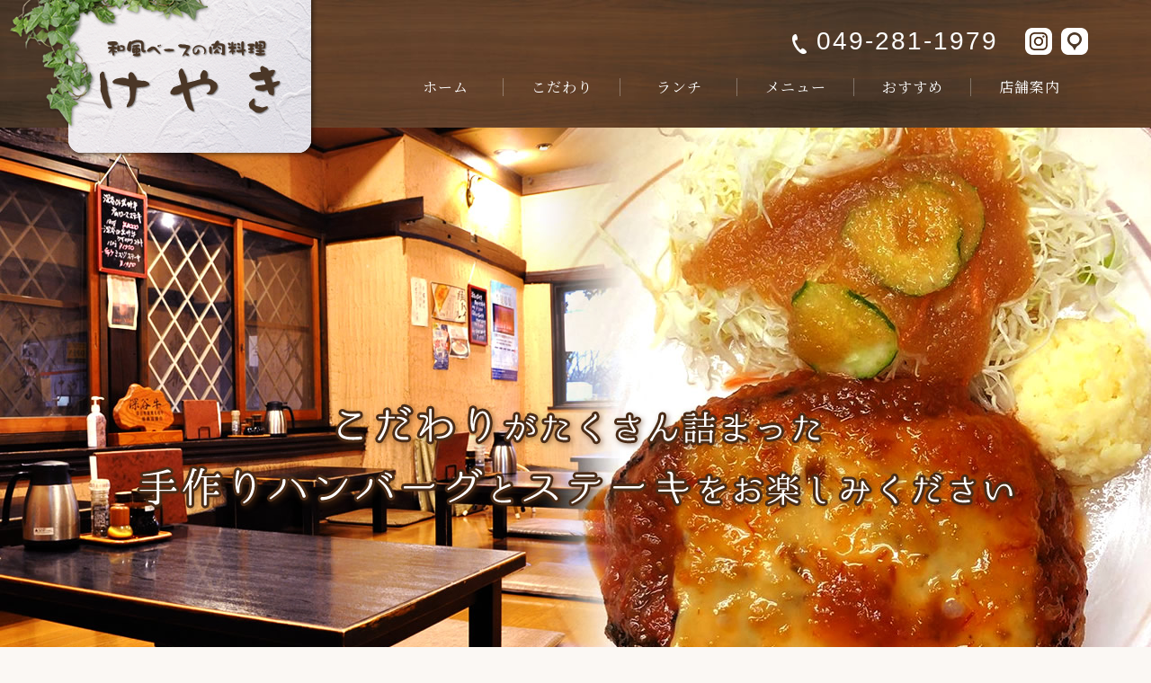

--- FILE ---
content_type: text/html; charset=UTF-8
request_url: https://www.keyaki-yamashina.co.jp/
body_size: 9204
content:
<!DOCTYPE html>
<html lang="ja">

<head>
    <meta charset="utf-8">
    <meta http-equiv="X-UA-Compatible" content="IE=edge">
    <meta name="format-detection" content="telephone=no">
    <title>手づくりハンバーグと鉄板焼きなら埼玉県坂戸市の『けやき』</title>
    <meta name="keywords" content="ハンバーグ,ステーキ,埼玉県坂戸市,手づくり,鉄板焼き,ランチ,テイクアウト">
    
<!-- All in One SEO Pack 3.2.5 によって Michael Torbert の Semper Fi Web Designob_start_detected [-1,-1] -->
<meta name="description"  content="埼玉県坂戸市にある『けやき』では仕込みから時間をかけた手づくりハンバーグと、目の前で焼いてくれるステーキがオススメのボリュームたっぷりでリーズナブルな洋食屋さんです。お得なランチやテイクアウトメニューもありますので、手づくりハンバーグとステーキの『けやき』へぜひ一度食べに来てみてください。" />

<link rel="canonical" href="https://www.keyaki-yamashina.co.jp/" />
			<script type="text/javascript" >
				window.ga=window.ga||function(){(ga.q=ga.q||[]).push(arguments)};ga.l=+new Date;
				ga('create', 'UA-204526949-1', 'auto');
				// Plugins
				
				ga('send', 'pageview');
			</script>
			<script async src="https://www.google-analytics.com/analytics.js"></script>
			<!-- All in One SEO Pack -->
<link rel='dns-prefetch' href='//s.w.org' />
		<script type="text/javascript">
			window._wpemojiSettings = {"baseUrl":"https:\/\/s.w.org\/images\/core\/emoji\/13.0.0\/72x72\/","ext":".png","svgUrl":"https:\/\/s.w.org\/images\/core\/emoji\/13.0.0\/svg\/","svgExt":".svg","source":{"concatemoji":"https:\/\/www.keyaki-yamashina.co.jp\/we\/wp-includes\/js\/wp-emoji-release.min.js?ver=5.5.17"}};
			!function(e,a,t){var n,r,o,i=a.createElement("canvas"),p=i.getContext&&i.getContext("2d");function s(e,t){var a=String.fromCharCode;p.clearRect(0,0,i.width,i.height),p.fillText(a.apply(this,e),0,0);e=i.toDataURL();return p.clearRect(0,0,i.width,i.height),p.fillText(a.apply(this,t),0,0),e===i.toDataURL()}function c(e){var t=a.createElement("script");t.src=e,t.defer=t.type="text/javascript",a.getElementsByTagName("head")[0].appendChild(t)}for(o=Array("flag","emoji"),t.supports={everything:!0,everythingExceptFlag:!0},r=0;r<o.length;r++)t.supports[o[r]]=function(e){if(!p||!p.fillText)return!1;switch(p.textBaseline="top",p.font="600 32px Arial",e){case"flag":return s([127987,65039,8205,9895,65039],[127987,65039,8203,9895,65039])?!1:!s([55356,56826,55356,56819],[55356,56826,8203,55356,56819])&&!s([55356,57332,56128,56423,56128,56418,56128,56421,56128,56430,56128,56423,56128,56447],[55356,57332,8203,56128,56423,8203,56128,56418,8203,56128,56421,8203,56128,56430,8203,56128,56423,8203,56128,56447]);case"emoji":return!s([55357,56424,8205,55356,57212],[55357,56424,8203,55356,57212])}return!1}(o[r]),t.supports.everything=t.supports.everything&&t.supports[o[r]],"flag"!==o[r]&&(t.supports.everythingExceptFlag=t.supports.everythingExceptFlag&&t.supports[o[r]]);t.supports.everythingExceptFlag=t.supports.everythingExceptFlag&&!t.supports.flag,t.DOMReady=!1,t.readyCallback=function(){t.DOMReady=!0},t.supports.everything||(n=function(){t.readyCallback()},a.addEventListener?(a.addEventListener("DOMContentLoaded",n,!1),e.addEventListener("load",n,!1)):(e.attachEvent("onload",n),a.attachEvent("onreadystatechange",function(){"complete"===a.readyState&&t.readyCallback()})),(n=t.source||{}).concatemoji?c(n.concatemoji):n.wpemoji&&n.twemoji&&(c(n.twemoji),c(n.wpemoji)))}(window,document,window._wpemojiSettings);
		</script>
		<style type="text/css">
img.wp-smiley,
img.emoji {
	display: inline !important;
	border: none !important;
	box-shadow: none !important;
	height: 1em !important;
	width: 1em !important;
	margin: 0 .07em !important;
	vertical-align: -0.1em !important;
	background: none !important;
	padding: 0 !important;
}
</style>
	<link rel='stylesheet' id='wp-block-library-css'  href='https://www.keyaki-yamashina.co.jp/we/wp-includes/css/dist/block-library/style.min.css?ver=5.5.17' type='text/css' media='all' />
<link rel='stylesheet' id='contact-form-7-css'  href='https://www.keyaki-yamashina.co.jp/we/wp-content/plugins/contact-form-7/includes/css/styles.css?ver=5.4' type='text/css' media='all' />
<link rel='stylesheet' id='fancybox-css'  href='https://www.keyaki-yamashina.co.jp/we/wp-content/plugins/easy-fancybox/css/jquery.fancybox.min.css?ver=1.3.24' type='text/css' media='screen' />
<script type='text/javascript' src='https://www.keyaki-yamashina.co.jp/we/wp-includes/js/jquery/jquery.js?ver=1.12.4-wp' id='jquery-core-js'></script>
<link rel="https://api.w.org/" href="https://www.keyaki-yamashina.co.jp/wp-json/" /><link rel="alternate" type="application/json" href="https://www.keyaki-yamashina.co.jp/wp-json/wp/v2/pages/2" /><link rel="EditURI" type="application/rsd+xml" title="RSD" href="https://www.keyaki-yamashina.co.jp/we/xmlrpc.php?rsd" />
<link rel="wlwmanifest" type="application/wlwmanifest+xml" href="https://www.keyaki-yamashina.co.jp/we/wp-includes/wlwmanifest.xml" /> 
<link rel='shortlink' href='https://www.keyaki-yamashina.co.jp/' />
<link rel="alternate" type="application/json+oembed" href="https://www.keyaki-yamashina.co.jp/wp-json/oembed/1.0/embed?url=https%3A%2F%2Fwww.keyaki-yamashina.co.jp%2F" />
<link rel="alternate" type="text/xml+oembed" href="https://www.keyaki-yamashina.co.jp/wp-json/oembed/1.0/embed?url=https%3A%2F%2Fwww.keyaki-yamashina.co.jp%2F&#038;format=xml" />

		<!-- GA Google Analytics @ https://m0n.co/ga -->
		<script async src="https://www.googletagmanager.com/gtag/js?id=G-BJKSZHNB8V"></script>
		<script>
			window.dataLayer = window.dataLayer || [];
			function gtag(){dataLayer.push(arguments);}
			gtag('js', new Date());
			gtag('config', 'G-BJKSZHNB8V');
		</script>

	<style type="text/css">.recentcomments a{display:inline !important;padding:0 !important;margin:0 !important;}</style><style type="text/css">.broken_link, a.broken_link {
	text-decoration: line-through;
}</style>    <!-- ヘッダーphpを表示するのに必要なタグ -->
    <script type="text/javascript">
        // スマホとタブレットでviewportを切替え
        jQuery(function() {
            var ua = navigator.userAgent;
            if ((ua.indexOf('iPhone') > 0) || ua.indexOf('iPod') > 0 || (ua.indexOf('Android') > 0 && ua.indexOf('Mobile') > 0)) {
                jQuery('head').prepend('<meta name="viewport" content="width=device-width,initial-scale=1">');
            } else {
                jQuery('head').prepend('<meta name="viewport" content="width=1200">');
            }
        });
    </script>
    <!--[if lt IE 9]>
<script src="https://cdnjs.cloudflare.com/ajax/libs/html5shiv/3.7.3/html5shiv.min.js"></script>
<![endif]-->
    <link rel="stylesheet" href="https://www.keyaki-yamashina.co.jp/we/wp-content/themes/keyaki-yamashina/style.css">
    <script src="https://ajax.googleapis.com/ajax/libs/jquery/1.9.1/jquery.min.js"></script>
    <script src="https://cdnjs.cloudflare.com/ajax/libs/object-fit-images/3.2.3/ofi.js"></script>
    <link rel="stylesheet" type="text/css" href="https://www.keyaki-yamashina.co.jp/we/wp-content/themes/keyaki-yamashina/slick/slick-theme.css" />
    <link rel="stylesheet" type="text/css" href="https://www.keyaki-yamashina.co.jp/we/wp-content/themes/keyaki-yamashina/slick/slick.css" />
</head>

<body data-rsssl=1>


    <div id="toggle">
        <div>
            <span></span>
            <span></span>
            <span></span>
        </div>
    </div>
    <!--#toggle END-->

    <!-- wrapper -->
    <div id="wrapper">

        <header>

            <div class="header_top">
                <h1 class="logo">
                    <a href="https://www.keyaki-yamashina.co.jp/">
                        <img class="img_opacity" src="https://www.keyaki-yamashina.co.jp/we/wp-content/themes/keyaki-yamashina/images/logo.png" alt="手づくりハンバーグと鉄板焼きなら埼玉県坂戸市の『けやき』">
                    </a>
                </h1>

                <div class="header_r">
                    <div class="header_info">
                        <p class="header_tel">049-281-1979</p>
                        <ul class="header_link">
                            <li><a href="https://www.instagram.com/keyaki1976/?hl=ja" target="_blank"><img class="img_opacity" src="https://www.keyaki-yamashina.co.jp/we/wp-content/themes/keyaki-yamashina/images/instagram.svg" alt="instagram"></a></li>
                            <li><a href="https://goo.gl/maps/JXDg34WmMuZdiyng9" target="_blank"><img class="img_opacity" src="https://www.keyaki-yamashina.co.jp/we/wp-content/themes/keyaki-yamashina/images/map.svg" alt="access"></a></li>
                        </ul>
                    </div>
                    <nav id="g_navi">
                        <ul class="menu">
                            <div class="menu-pc_navi-container"><ul id="menu-pc_navi" class="menu"><li id="menu-item-36" class="menu-item menu-item-type-post_type menu-item-object-page menu-item-home current-menu-item page_item page-item-2 current_page_item menu-item-36"><a href="https://www.keyaki-yamashina.co.jp/" aria-current="page">ホーム</a></li>
<li id="menu-item-37" class="menu-item menu-item-type-post_type menu-item-object-page menu-item-37"><a href="https://www.keyaki-yamashina.co.jp/concept/">こだわり</a></li>
<li id="menu-item-38" class="menu-item menu-item-type-post_type menu-item-object-page menu-item-38"><a href="https://www.keyaki-yamashina.co.jp/lunch/">ランチ</a></li>
<li id="menu-item-89" class="pointer menu-item menu-item-type-custom menu-item-object-custom menu-item-has-children menu-item-89"><a>メニュー</a>
<ul class="sub-menu">
	<li id="menu-item-40" class="menu-item menu-item-type-post_type menu-item-object-page menu-item-40"><a href="https://www.keyaki-yamashina.co.jp/menu/plate/">鉄板焼き</a></li>
	<li id="menu-item-41" class="menu-item menu-item-type-post_type menu-item-object-page menu-item-41"><a href="https://www.keyaki-yamashina.co.jp/menu/fly/">揚げ物</a></li>
	<li id="menu-item-42" class="menu-item menu-item-type-post_type menu-item-object-page menu-item-42"><a href="https://www.keyaki-yamashina.co.jp/menu/alacarte/">アラカルト</a></li>
	<li id="menu-item-43" class="menu-item menu-item-type-post_type menu-item-object-page menu-item-43"><a href="https://www.keyaki-yamashina.co.jp/menu/drink/">ドリンク</a></li>
	<li id="menu-item-75" class="menu-item menu-item-type-post_type menu-item-object-page menu-item-75"><a href="https://www.keyaki-yamashina.co.jp/menu/takeout/">テイクアウト<br>パーティー</a></li>
</ul>
</li>
<li id="menu-item-44" class="menu-item menu-item-type-post_type menu-item-object-page menu-item-44"><a href="https://www.keyaki-yamashina.co.jp/recommended/">おすすめ</a></li>
<li id="menu-item-90" class="pointer menu-item menu-item-type-custom menu-item-object-custom menu-item-has-children menu-item-90"><a>店舗案内</a>
<ul class="sub-menu">
	<li id="menu-item-46" class="menu-item menu-item-type-post_type menu-item-object-page menu-item-46"><a href="https://www.keyaki-yamashina.co.jp/information/overview/">店舗概要</a></li>
	<li id="menu-item-47" class="menu-item menu-item-type-post_type menu-item-object-page menu-item-47"><a href="https://www.keyaki-yamashina.co.jp/information/gallery/">店内風景</a></li>
	<li id="menu-item-48" class="menu-item menu-item-type-post_type menu-item-object-page menu-item-48"><a href="https://www.keyaki-yamashina.co.jp/information/recruit/">求人概要</a></li>
</ul>
</li>
</ul></div>                        </ul>
                    </nav>
                </div>
            </div>

            <div class="slider_wrap">
                <div id="slider">
                    <img class="slider_img" src="https://www.keyaki-yamashina.co.jp/we/wp-content/themes/keyaki-yamashina/images/slider01.jpg" alt="こだわりがたくさん詰まった手作りハンバーグとステーキをお楽しみください">
                    <img class="slider_img" src="https://www.keyaki-yamashina.co.jp/we/wp-content/themes/keyaki-yamashina/images/slider02.jpg" alt="こだわりがたくさん詰まった手作りハンバーグとステーキをお楽しみください">
                    <img class="slider_img" src="https://www.keyaki-yamashina.co.jp/we/wp-content/themes/keyaki-yamashina/images/slider03.jpg" alt="こだわりがたくさん詰まった手作りハンバーグとステーキをお楽しみください">
                </div>
                <div class="slider_txt_wrap">
                    <img src="https://www.keyaki-yamashina.co.jp/we/wp-content/themes/keyaki-yamashina/images/catchcopy.png" alt="こだわりがたくさん詰まった手作りハンバーグとステーキをお楽しみください">
                </div>
            </div>

        </header>
        <!-- /pcHeader ここまで -->
<!-- contentここから -->
<main id="top_main">
	<section class="top01">
<div class="top01_wrap">
<div class="top01_txt">
<h2 class="top01_tit">美味しいお料理が<br />あなたをお待ちしております。</h2>
<p>埼玉県坂戸市にある『けやき』は、仕込みから時間をかけた手づくりハンバーグと、お客様の目の前で焼くステーキがオススメの洋食レストランです。<br />お出しするお肉にこだわるのはもちろん、ソースもハンバーグやステーキに合わせた手作りソースをお出ししています。</p>
<p class="line_break mb40">その他にも、とんかつや鉄板焼きの一品メニューなど、ボリュームたっぷりで美味しいメニューが豊富です♪<br />仲間で、家族で、カップルで、もちろんお一人様も大歓迎！<br />お得なランチもありますので、手づくりハンバーグとステーキの『けやき』へぜひ一度食べに来てみてください。</p>
<div class="btn"><a href="https://www.keyaki-yamashina.co.jp/concept/">けやきのこだわり</a></div>
</div>
<figure class="top01_img"><img src="https://www.keyaki-yamashina.co.jp/we/wp-content/uploads/IMG_0142.heic" alt="看板" class="alignnone size-full wp-image-266" /></figure>
</div>
</section>
<section class="top02">
<div class="top02_tit_wrap">
<h2>MENU<span>けやきのこだわりメニュー</span></h2>
</div>
<div class="top02_banner_wrap">
<section class="top02_banner_parts">
<div class="top02_banner_inner"><a href="https://www.keyaki-yamashina.co.jp/menu/plate/"></a><img src="https://www.keyaki-yamashina.co.jp/we/wp-content/themes/keyaki-yamashina/images/top02_img01.jpg" alt="鉄板焼き" />
<div class="top02_tit">
<h3>鉄板焼き</h3>
</div>
</div>
<p>『けやき』自慢の味とボリュームにこだわった鉄板焼き料理！ボリュームたっぷりで、リーズナブル！リピーターも多いハンバーグ、ステーキをどうぞ。</p>
</section>
<section class="top02_banner_parts">
<div class="top02_banner_inner"><a href="https://www.keyaki-yamashina.co.jp/menu/fly/"></a><img src="https://www.keyaki-yamashina.co.jp/we/wp-content/themes/keyaki-yamashina/images/top02_img02.jpg" alt="揚げ物" />
<div class="top02_tit">
<h3>揚げ物</h3>
</div>
</div>
<p>とってもジューシーな揚げ物メニュー。とんかつやムースリース（カニクリームの鶏挟み揚げ）がおすすめ！</p>
</section>
<section class="top02_banner_parts">
<div class="top02_banner_inner"><a href="https://www.keyaki-yamashina.co.jp/menu/alacarte/"></a><img src="https://www.keyaki-yamashina.co.jp/we/wp-content/themes/keyaki-yamashina/images/top02_img03.jpg" alt="アラカルト" />
<div class="top02_tit">
<h3>アラカルト</h3>
</div>
</div>
<p>しょうが焼きやサーモンムニエルなどの一品料理から、麺類やサラダなど種類も豊富で充実したアラカルトメニュー！</p>
</section>
<section class="top02_banner_parts">
<div class="top02_banner_inner"><a href="https://www.keyaki-yamashina.co.jp/menu/drink/"></a><img src="https://www.keyaki-yamashina.co.jp/we/wp-content/themes/keyaki-yamashina/images/top02_img04.jpg" alt="ドリンク" />
<div class="top02_tit">
<h3>ドリンク</h3>
</div>
</div>
<p>おいしいお肉にお酒は付き物！ビール・日本酒・ワイン・チューハイと様々なお酒をご用意しております。お車でお越しの方には、ノンアルコールビールも！</p>
</section>
</div>
</section>
<div class="top03">
<section class="top03_wrap">
<div class="top03_txt">
<h2>LUNCH<span>ランチメニュー</span></h2>
<p class="mb40">ランチメニューはお得でリーズナブル。<br />全てのメニューにライス・みそ汁orすいとん・お新香が付いて料金も一律！ボリュームたっぷりで大満足のランチメニューです！</p>
<div class="btn"><a href="https://www.keyaki-yamashina.co.jp/lunch/">ランチ</a></div>
</div>
<figure class="top03_img"><img src="https://www.keyaki-yamashina.co.jp/we/wp-content/themes/keyaki-yamashina/images/top03_img01.jpg" alt="ランチメニュー" /></figure>
</section>
<section class="top03_wrap">
<div class="top03_txt">
<h2>TAKEOUT＆PARTY<span>テイクアウト・パーティーメニュー</span></h2>
<p class="mb40">けやきの料理は、全品メニューテイクアウト可！<br />人数・予算に応じたパーティーメニューのご予約も可能です。<br />「ご自宅でのホームパーティー」、「お出かけ先のお弁当」など、お店の外でも『けやき』の味をお楽しみください。</p>
<div class="btn"><a href="https://www.keyaki-yamashina.co.jp/menu/takeout/">テイクアウト・パーティー</a></div>
</div>
<figure class="top03_img"><img src="https://www.keyaki-yamashina.co.jp/we/wp-content/themes/keyaki-yamashina/images/top03_img02.jpg" alt="テイクアウト・パーティーメニュー" /></figure>
</section>
</div>
<div class="top04">
<section id="top_news">
<h2>NEWS<span>お知らせ</span></h2>
<ul class="news_post">

        <li>
            <div class="date_tit">
                <time class="date">2025.08.29</time>
                <p class="tit"><a href="https://www.keyaki-yamashina.co.jp/uncategorized/%e3%83%8d%e3%83%83%e3%83%88%e4%ba%88%e7%b4%84%e3%81%8c%e3%81%a7%e3%81%8d%e3%82%8b%e3%82%88%e3%81%86%e3%81%ab%e3%81%aa%e3%82%8a%e3%81%be%e3%81%97%e3%81%9f%ef%bc%81%ef%bc%81/">ネット予約ができるようになりました</a></p>
            </div>
            <div>
                <p>このたび当店では、お客様により便利にご利用いたただけるようホットペッパーよりインターネット予約サービスを開始いたしました。 スマホやパソコンから、２４時間いつでも簡単にご予約いただけます。 「営業時間...</p>
            </div>
        </li>

    
        <li>
            <div class="date_tit">
                <time class="date">2024.10.21</time>
                <p class="tit"><a href="https://www.keyaki-yamashina.co.jp/uncategorized/%e3%83%aa%e3%83%8b%e3%83%a5%e3%83%bc%e3%82%a2%e3%83%ab%e3%82%aa%e3%83%bc%e3%83%97%e3%83%b3%e3%81%ae%e3%81%8a%e7%9f%a5%e3%82%89%e3%81%9b/">リニューアルオープンのお知らせ</a></p>
            </div>
            <div>
                <p>10月21日よりリニューアルオープンいたします！！！ 新しくなったけやきに是非お越しくださいませ！！！！...</p>
            </div>
        </li>

    
        <li>
            <div class="date_tit">
                <time class="date">2024.09.26</time>
                <p class="tit"><a href="https://www.keyaki-yamashina.co.jp/uncategorized/%e6%94%b9%e8%a3%85%e5%b7%a5%e4%ba%8b/">改装工事</a></p>
            </div>
            <div>
                <p>改装工事を行うため、R6年10月1日から10月21日までお休みさせていただきます。...</p>
            </div>
        </li>

    
        <li>
            <div class="date_tit">
                <time class="date">2021.09.28</time>
                <p class="tit"><a href="https://www.keyaki-yamashina.co.jp/uncategorized/%e5%96%b6%e6%a5%ad%e6%99%82%e9%96%93%e5%a4%89%e6%9b%b4%e3%81%ae%e3%81%8a%e7%9f%a5%e3%82%89%e3%81%9b/">営業時間変更のお知らせ</a></p>
            </div>
            <div>
                <p>　営業時間を11：00～22：30（ラストオーダー　22：00） に変更させていただきます。 平日 11:00－15:30(Lo.15:00) 17:00－22:30(Lo.22:00) 土・日・祝 ...</p>
            </div>
        </li>

    
        <li>
            <div class="date_tit">
                <time class="date">2021.08.27</time>
                <p class="tit"><a href="https://www.keyaki-yamashina.co.jp/uncategorized/paypay%e3%81%ae%e5%88%a9%e7%94%a8%e3%81%ab%e3%81%a4%e3%81%84%e3%81%a6/">PAYPAYの利用について</a></p>
            </div>
            <div>
                <p>　当店では、9月1日よりPAYPAYが利用出来なくなります。 ご迷惑をお掛け致しますが、ご理解のほどよろしくお願いいたします。...</p>
            </div>
        </li>

    
        <li>
            <div class="date_tit">
                <time class="date">2021.06.01</time>
                <p class="tit"><a href="https://www.keyaki-yamashina.co.jp/uncategorized/hello-world/">ホームページをリニューアルしました！</a></p>
            </div>
            <div>
                <p>ホームページをリニューアルしました！手づくりハンバーグとステーキの『けやき』をよろしくお願いいたします。...</p>
            </div>
        </li>

    <!-- loop終了 -->


<!-- loopをリセット/固定ページを表示させる --></ul>
</section>
<div class="top04_banner_wrap">
<div class="top04_banner"><a href="https://www.keyaki-yamashina.co.jp/recommended/"><img class="img_opacity" src="https://www.keyaki-yamashina.co.jp/we/wp-content/themes/keyaki-yamashina/images/top04_banner01.jpg" alt="おすすめメニュー" /></a></div>
<div class="top04_banner"><a href="https://www.keyaki-yamashina.co.jp/information/gallery/"><img class="img_opacity" src="https://www.keyaki-yamashina.co.jp/we/wp-content/themes/keyaki-yamashina/images/top04_banner02.jpg" alt="店内風景" /></a></div>
</div>
</div></main> <!-- top_main ここまで -->

<footer>
    <div id="sp_footer">
        <div class="sp_bana">
            <div>
                <a href="tel:049-281-1979" target="_blank">
                    <img src="https://www.keyaki-yamashina.co.jp/we/wp-content/themes/keyaki-yamashina/images/sp_bana_tel.svg" alt="TEL">
                    <p>Tel</p>
                </a>
            </div>
            <div>
                <a href="https://goo.gl/maps/JXDg34WmMuZdiyng9" target="_blank">
                    <img src="https://www.keyaki-yamashina.co.jp/we/wp-content/themes/keyaki-yamashina/images/sp_bana_map.svg" alt="アクセス">
                    <p>Access</p>
                </a>
            </div>
            <div>
                <a href="https://www.instagram.com/keyaki1976/?hl=ja" target="blank">
                    <img src="https://www.keyaki-yamashina.co.jp/we/wp-content/themes/keyaki-yamashina/images/sp_bana_instagram.svg" alt="instagram">
                    <p>instagram</p>
                </a>
            </div>
            <div>
                <a href="#">
                    <img src="https://www.keyaki-yamashina.co.jp/we/wp-content/themes/keyaki-yamashina/images/sp_bana_pagetop.svg" alt="Top">
                    <p>Top</p>
                </a>
            </div>
        </div>

        <small class="sp_copyright">Ⓒ けやき</small>
    </div>
    <!-- /spFooter ここまで -->

    <div id="pc_footer">
        <div class="pagetop"><a href="#"><img class="img_up" src="https://www.keyaki-yamashina.co.jp/we/wp-content/themes/keyaki-yamashina/images/pagetop.svg" alt="Page Top"></a></div>

        <div class="footer_contents">
            <div class="footer_logo"><a href="https://www.keyaki-yamashina.co.jp/"><img class="img_opacity" src="https://www.keyaki-yamashina.co.jp/we/wp-content/themes/keyaki-yamashina/images/footer_logo.png" alt="手づくりハンバーグと鉄板焼きなら埼玉県坂戸市の『けやき』"></a></div>

            <div class="footer_info">
                <p class="mb20">〒350-0229 埼玉県坂戸市薬師町12-2</p>
                <div class="tel_box">
                    <p class="footer_tel">049-281-1979</p>
                    <div class="insta_btn">
                        <a href="https://www.instagram.com/keyaki1976/?hl=ja" target="blank">
                            <svg version="1.1" xmlns="http://www.w3.org/2000/svg" xmlns:xlink="http://www.w3.org/1999/xlink" xmlns:a="http://ns.adobe.com/AdobeSVGViewerExtensions/3.0/" x="0px" y="0px" width="20px" height="20px" viewBox="0 0 20 20" enable-background="new 0 0 20 20" xml:space="preserve">
                                <defs>
                                </defs>
                                <path fill-rule="evenodd" clip-rule="evenodd" fill="#4A2C17" d="M13.33,9.98c0,1.92-1.551,3.35-3.35,3.35
                                            c-1.121,0-2.51-0.641-3.11-2.109c-0.08-0.24-0.2-0.721-0.2-0.801V9.58C7.03,7.54,8.54,6.67,9.98,6.67
                                            C11.9,6.67,13.33,8.18,13.33,9.98z M15.13,9.98c0,2.91-2.36,5.149-5.149,5.149c-1.84,0-3.911-0.92-4.871-3.47
                                            c-0.12-0.36-0.24-1.08-0.24-1.16v-1c0.48-3.15,2.75-4.63,5.11-4.63C12.891,4.87,15.13,7.19,15.13,9.98z M16.529,4.63
                                            c0,0.64-0.479,1.2-1.159,1.2c-0.64,0-1.2-0.56-1.2-1.2c0-0.72,0.561-1.16,1.2-1.16C16.05,3.47,16.529,3.91,16.529,4.63z M18.2,6.15
                                            v7.661c-0.04,3.359-2.15,4.39-4.39,4.39H6.15C2.79,18.16,1.8,16.05,1.8,13.85v-7.7C1.84,2.79,3.83,1.8,6.23,1.8h7.5
                                            C16.57,1.8,18.2,3.19,18.2,6.15z M20,6.19v7.58c-0.12,4.67-3.109,6.23-6.23,6.23H6.19C1.52,19.88,0,16.891,0,13.811V6.19
                                            C0.04,1.6,2.95,0,6.27,0h7.419C17.6,0,20,2.2,20,6.19z" />
                            </svg>
                            Instagram
                        </a>
                    </div>
                </div>

                <div class="footer_info_wrap">
                    <dl>
                        <dt>【営業時間】</dt>
                        <dd>11：00～22：30（L.O　22：00）<br>
                            ※平日15：30～17：00は準備時間となります。
                        </dd>
                    </dl>
                    <dl>
                        <dt>【定休日】</dt>
                        <dd>木曜日</dd>
                    </dl>
                    <dl>
                        <dt>【駐車場】</dt>
                        <dd>
                            有り（14台）<br>
                            ※道路を挟んで向かい側にございます。</p>
                        </dd>
                    </dl>
                </div>

            </div>

        </div>
        <div class="footer_access">
            <iframe src="https://www.google.com/maps/embed?pb=!1m18!1m12!1m3!1d3229.031034176713!2d139.39762291561738!3d35.9706667216506!2m3!1f0!2f0!3f0!3m2!1i1024!2i768!4f13.1!3m3!1m2!1s0x6018d67b99247c3b%3A0xdea7bef8c07ec08a!2z44Os44K544OI44Op44Oz44GR44KE44GN!5e0!3m2!1sja!2sjp!4v1624870483641!5m2!1sja!2sjp" width="100%" height="100%" style="border:0;" allowfullscreen="" loading="lazy"></iframe>
        </div>
    </div>

    <div class="copyright">
        <small>Ⓒ けやき</small>
    </div>
</footer>
<!-- /pcFooter ここまで -->

</div>
<!-- /wrapperここまで -->

<nav id="sp_navi">
    <div class="menu-sp_navi-container"><ul id="menu-sp_navi" class="menu"><li id="menu-item-117" class="menu-item menu-item-type-post_type menu-item-object-page menu-item-home current-menu-item page_item page-item-2 current_page_item menu-item-117"><a href="https://www.keyaki-yamashina.co.jp/" aria-current="page">トップページ</a></li>
<li id="menu-item-132" class="menu-item menu-item-type-post_type menu-item-object-page menu-item-132"><a href="https://www.keyaki-yamashina.co.jp/concept/">けやきのこだわり</a></li>
<li id="menu-item-119" class="menu-item menu-item-type-post_type menu-item-object-page menu-item-119"><a href="https://www.keyaki-yamashina.co.jp/lunch/">ランチメニュー</a></li>
<li id="menu-item-133" class="menu-item menu-item-type-custom menu-item-object-custom menu-item-has-children menu-item-133"><a>メニュー</a>
<ul class="sub-menu">
	<li id="menu-item-121" class="menu-item menu-item-type-post_type menu-item-object-page menu-item-121"><a href="https://www.keyaki-yamashina.co.jp/menu/plate/">鉄板焼き</a></li>
	<li id="menu-item-122" class="menu-item menu-item-type-post_type menu-item-object-page menu-item-122"><a href="https://www.keyaki-yamashina.co.jp/menu/fly/">揚げ物</a></li>
	<li id="menu-item-123" class="menu-item menu-item-type-post_type menu-item-object-page menu-item-123"><a href="https://www.keyaki-yamashina.co.jp/menu/alacarte/">アラカルト</a></li>
	<li id="menu-item-124" class="menu-item menu-item-type-post_type menu-item-object-page menu-item-124"><a href="https://www.keyaki-yamashina.co.jp/menu/drink/">ドリンク</a></li>
	<li id="menu-item-125" class="menu-item menu-item-type-post_type menu-item-object-page menu-item-125"><a href="https://www.keyaki-yamashina.co.jp/menu/takeout/">テイクアウト・パーティー</a></li>
</ul>
</li>
<li id="menu-item-126" class="menu-item menu-item-type-post_type menu-item-object-page menu-item-126"><a href="https://www.keyaki-yamashina.co.jp/recommended/">おすすめメニュー</a></li>
<li id="menu-item-134" class="menu-item menu-item-type-custom menu-item-object-custom menu-item-has-children menu-item-134"><a>店舗案内</a>
<ul class="sub-menu">
	<li id="menu-item-128" class="menu-item menu-item-type-post_type menu-item-object-page menu-item-128"><a href="https://www.keyaki-yamashina.co.jp/information/overview/">店舗概要</a></li>
	<li id="menu-item-129" class="menu-item menu-item-type-post_type menu-item-object-page menu-item-129"><a href="https://www.keyaki-yamashina.co.jp/information/gallery/">店内風景</a></li>
	<li id="menu-item-130" class="menu-item menu-item-type-post_type menu-item-object-page menu-item-130"><a href="https://www.keyaki-yamashina.co.jp/information/recruit/">求人概要</a></li>
</ul>
</li>
</ul></div></nav>

<script type='text/javascript' src='https://www.keyaki-yamashina.co.jp/we/wp-includes/js/dist/vendor/wp-polyfill.min.js?ver=7.4.4' id='wp-polyfill-js'></script>
<script type='text/javascript' id='wp-polyfill-js-after'>
( 'fetch' in window ) || document.write( '<script src="https://www.keyaki-yamashina.co.jp/we/wp-includes/js/dist/vendor/wp-polyfill-fetch.min.js?ver=3.0.0"></scr' + 'ipt>' );( document.contains ) || document.write( '<script src="https://www.keyaki-yamashina.co.jp/we/wp-includes/js/dist/vendor/wp-polyfill-node-contains.min.js?ver=3.42.0"></scr' + 'ipt>' );( window.DOMRect ) || document.write( '<script src="https://www.keyaki-yamashina.co.jp/we/wp-includes/js/dist/vendor/wp-polyfill-dom-rect.min.js?ver=3.42.0"></scr' + 'ipt>' );( window.URL && window.URL.prototype && window.URLSearchParams ) || document.write( '<script src="https://www.keyaki-yamashina.co.jp/we/wp-includes/js/dist/vendor/wp-polyfill-url.min.js?ver=3.6.4"></scr' + 'ipt>' );( window.FormData && window.FormData.prototype.keys ) || document.write( '<script src="https://www.keyaki-yamashina.co.jp/we/wp-includes/js/dist/vendor/wp-polyfill-formdata.min.js?ver=3.0.12"></scr' + 'ipt>' );( Element.prototype.matches && Element.prototype.closest ) || document.write( '<script src="https://www.keyaki-yamashina.co.jp/we/wp-includes/js/dist/vendor/wp-polyfill-element-closest.min.js?ver=2.0.2"></scr' + 'ipt>' );
</script>
<script type='text/javascript' src='https://www.keyaki-yamashina.co.jp/we/wp-includes/js/dist/i18n.min.js?ver=4ab02c8fd541b8cfb8952fe260d21f16' id='wp-i18n-js'></script>
<script type='text/javascript' src='https://www.keyaki-yamashina.co.jp/we/wp-includes/js/dist/vendor/lodash.min.js?ver=4.17.21' id='lodash-js'></script>
<script type='text/javascript' id='lodash-js-after'>
window.lodash = _.noConflict();
</script>
<script type='text/javascript' src='https://www.keyaki-yamashina.co.jp/we/wp-includes/js/dist/url.min.js?ver=d80b474ffb72c3b6933165cc1b3419f6' id='wp-url-js'></script>
<script type='text/javascript' src='https://www.keyaki-yamashina.co.jp/we/wp-includes/js/dist/hooks.min.js?ver=63769290dead574c40a54748f22ada71' id='wp-hooks-js'></script>
<script type='text/javascript' id='wp-api-fetch-js-translations'>
( function( domain, translations ) {
	var localeData = translations.locale_data[ domain ] || translations.locale_data.messages;
	localeData[""].domain = domain;
	wp.i18n.setLocaleData( localeData, domain );
} )( "default", {"translation-revision-date":"2023-12-13 14:26:42+0000","generator":"GlotPress\/4.0.1","domain":"messages","locale_data":{"messages":{"":{"domain":"messages","plural-forms":"nplurals=1; plural=0;","lang":"ja_JP"},"You are probably offline.":["\u73fe\u5728\u30aa\u30d5\u30e9\u30a4\u30f3\u306e\u3088\u3046\u3067\u3059\u3002"],"Media upload failed. If this is a photo or a large image, please scale it down and try again.":["\u30e1\u30c7\u30a3\u30a2\u306e\u30a2\u30c3\u30d7\u30ed\u30fc\u30c9\u306b\u5931\u6557\u3057\u307e\u3057\u305f\u3002 \u5199\u771f\u307e\u305f\u306f\u5927\u304d\u306a\u753b\u50cf\u306e\u5834\u5408\u306f\u3001\u7e2e\u5c0f\u3057\u3066\u3082\u3046\u4e00\u5ea6\u304a\u8a66\u3057\u304f\u3060\u3055\u3044\u3002"],"An unknown error occurred.":["\u4e0d\u660e\u306a\u30a8\u30e9\u30fc\u304c\u767a\u751f\u3057\u307e\u3057\u305f\u3002"],"The response is not a valid JSON response.":["\u8fd4\u7b54\u304c\u6b63\u3057\u3044 JSON \u30ec\u30b9\u30dd\u30f3\u30b9\u3067\u306f\u3042\u308a\u307e\u305b\u3093\u3002"]}},"comment":{"reference":"wp-includes\/js\/dist\/api-fetch.js"}} );
</script>
<script type='text/javascript' src='https://www.keyaki-yamashina.co.jp/we/wp-includes/js/dist/api-fetch.min.js?ver=0bb73d10eeea78a4d642cdd686ca7f59' id='wp-api-fetch-js'></script>
<script type='text/javascript' id='wp-api-fetch-js-after'>
wp.apiFetch.use( wp.apiFetch.createRootURLMiddleware( "https://www.keyaki-yamashina.co.jp/wp-json/" ) );
wp.apiFetch.nonceMiddleware = wp.apiFetch.createNonceMiddleware( "ab23943e25" );
wp.apiFetch.use( wp.apiFetch.nonceMiddleware );
wp.apiFetch.use( wp.apiFetch.mediaUploadMiddleware );
wp.apiFetch.nonceEndpoint = "https://www.keyaki-yamashina.co.jp/we/wp-admin/admin-ajax.php?action=rest-nonce";
</script>
<script type='text/javascript' id='contact-form-7-js-extra'>
/* <![CDATA[ */
var wpcf7 = [];
/* ]]> */
</script>
<script type='text/javascript' src='https://www.keyaki-yamashina.co.jp/we/wp-content/plugins/contact-form-7/includes/js/index.js?ver=5.4' id='contact-form-7-js'></script>
<script type='text/javascript' src='https://www.keyaki-yamashina.co.jp/we/wp-content/plugins/easy-fancybox/js/jquery.fancybox.min.js?ver=1.3.24' id='jquery-fancybox-js'></script>
<script type='text/javascript' id='jquery-fancybox-js-after'>
var fb_timeout, fb_opts={'overlayShow':true,'hideOnOverlayClick':true,'showCloseButton':true,'margin':20,'centerOnScroll':false,'enableEscapeButton':true,'autoScale':true };
if(typeof easy_fancybox_handler==='undefined'){
var easy_fancybox_handler=function(){
jQuery('.nofancybox,a.wp-block-file__button,a.pin-it-button,a[href*="pinterest.com/pin/create"],a[href*="facebook.com/share"],a[href*="twitter.com/share"]').addClass('nolightbox');
/* IMG */
var fb_IMG_select='a[href*=".jpg"]:not(.nolightbox,li.nolightbox>a),area[href*=".jpg"]:not(.nolightbox),a[href*=".jpeg"]:not(.nolightbox,li.nolightbox>a),area[href*=".jpeg"]:not(.nolightbox),a[href*=".png"]:not(.nolightbox,li.nolightbox>a),area[href*=".png"]:not(.nolightbox),a[href*=".webp"]:not(.nolightbox,li.nolightbox>a),area[href*=".webp"]:not(.nolightbox)';
jQuery(fb_IMG_select).addClass('fancybox image');
var fb_IMG_sections=jQuery('.gallery,.wp-block-gallery,.tiled-gallery,.wp-block-jetpack-tiled-gallery');
fb_IMG_sections.each(function(){jQuery(this).find(fb_IMG_select).attr('rel','gallery-'+fb_IMG_sections.index(this));});
jQuery('a.fancybox,area.fancybox,li.fancybox a').each(function(){jQuery(this).fancybox(jQuery.extend({},fb_opts,{'transitionIn':'elastic','easingIn':'easeOutBack','transitionOut':'elastic','easingOut':'easeInBack','opacity':false,'hideOnContentClick':false,'titleShow':true,'titlePosition':'over','titleFromAlt':true,'showNavArrows':true,'enableKeyboardNav':true,'cyclic':false}))});};
jQuery('a.fancybox-close').on('click',function(e){e.preventDefault();jQuery.fancybox.close()});
};
var easy_fancybox_auto=function(){setTimeout(function(){jQuery('#fancybox-auto').trigger('click')},1000);};
jQuery(easy_fancybox_handler);jQuery(document).on('post-load',easy_fancybox_handler);
jQuery(easy_fancybox_auto);
</script>
<script type='text/javascript' src='https://www.keyaki-yamashina.co.jp/we/wp-content/plugins/easy-fancybox/js/jquery.easing.min.js?ver=1.4.1' id='jquery-easing-js'></script>
<script type='text/javascript' src='https://www.keyaki-yamashina.co.jp/we/wp-includes/js/wp-embed.min.js?ver=5.5.17' id='wp-embed-js'></script>

<script type="text/javascript" src="https://www.keyaki-yamashina.co.jp/we/wp-content/themes/keyaki-yamashina/slick/slick.min.js"></script>
<script type="text/javascript">
    jQuery('#slider').slick({
        centerMode: true,
        slidesToShow: 1,
        slidesToScroll: 1,
        autoplay: true,
        variableWidth: true,
        responsive: [{
            breakpoint: 768,
            settings: {
                arrows: false,
                centerMode: true,
                slidesToShow: 1
            }
        }]
    });
</script>

<script type="text/javascript" src="https://www.keyaki-yamashina.co.jp/we/wp-content/themes/keyaki-yamashina/js/common.min.js"></script>

<script>
    objectFitImages();
</script>
</body>


</html>

--- FILE ---
content_type: text/css
request_url: https://www.keyaki-yamashina.co.jp/we/wp-content/themes/keyaki-yamashina/style.css
body_size: 7816
content:
@charset "UTF-8";
/*!
Theme Name: keyaki-yamashina
Description: 手づくりハンバーグと鉄板焼きなら埼玉県坂戸市の『けやき』
Theme URI: https://www.keyaki-yamashina.co.jp/
Version: 1.0
License: keyaki-yamashina
License https://www.keyaki-yamashina.co.jp/
*/@import url("https://fonts.googleapis.com/css2?family=Noto+Serif+JP:wght@400;500;600;700&display=swap");@import url("https://fonts.googleapis.com/css2?family=Overlock+SC&display=swap");*{-webkit-box-sizing:border-box;box-sizing:border-box}html{font-size:62.5%;overflow-y:scroll;-webkit-text-size-adjust:100%;margin:0;padding:0;border:0;outline:0;vertical-align:baseline;background:transparent}abbr,address,article,aside,audio,b,blockquote,body,canvas,caption,cite,code,dd,del,details,dfn,div,dl,dt,em,fieldset,figcaption,figure,footer,form,h1,h2,h3,h4,h5,h6,header,hgroup,i,iframe,img,ins,kbd,label,legend,li,mark,menu,nav,object,ol,p,pre,q,samp,section,small,span,strong,sub,summary,sup,table,tbody,td,tfoot,th,thead,time,tr,ul,var,video{margin:0;padding:0;border:0;outline:0;font-size:100%;vertical-align:baseline;background:transparent}h1,h2,h3,h4,h5,h6{font-weight:normal}article,aside,details,figcaption,figure,footer,header,hgroup,main,menu,nav,section{display:block}ol,ul{list-style:none}blockquote,q{quotes:none}blockquote:after,blockquote:before{content:'';content:none}q:after,q:before{content:'';content:none}a{margin:0;padding:0;font-size:100%;vertical-align:baseline;background:transparent}ins{background-color:#ff9;color:#000;text-decoration:none}mark{background-color:#ff9;color:#000;font-style:italic;font-weight:bold}del{text-decoration:line-through}abbr[title],dfn[title]{border-bottom:1px dotted;cursor:help}table{border-collapse:collapse;border-spacing:0}img{vertical-align:top}hr{display:block;height:1px;border:0;border-top:1px solid #cccccc;margin:1em 0;padding:0}input,select{vertical-align:middle}body{font-family:Meiryo, "メイリオ", "ヒラギノ角ゴ ProN", "ヒラギノ角ゴ ProN", "Hiragino Kaku Gothic ProN", "ＭＳ Ｐゴシック", "MS PGothic", sans-serif, serif;color:#333333;background:#fbf8f4}#wrapper{width:100%;min-width:1200px;min-height:100%;float:none;margin:0 auto;overflow:hidden}@media screen and (max-width:767px){#wrapper{width:100%;min-width:0;min-height:100%;float:none;margin:0 auto;overflow:hidden}}dd,dt,li,p,tr,tt{font-size:1.6rem}h1{color:#4a2c17;font-size:3rem}h2{color:#4a2c17;font-size:2.6rem}@media screen and (max-width:767px){dd,dt,li,p,tr,tt{font-size:1.5rem}}a:link,a:visited{font-weight:normal;color:#af3938;font-size:1.6rem;text-decoration:underline;-webkit-transition:0.2s linear;-o-transition:0.2s linear;transition:0.2s linear}a:active,a:hover{font-weight:normal;color:#d98686;text-decoration:none;-webkit-transition:0.2s linear;-o-transition:0.2s linear;transition:0.2s linear}a:hover img.img_opacity{opacity:0.75;filter:alpha(opacity=75);-webkit-transition:0.2s linear;-o-transition:0.2s linear;transition:0.2s linear}a img.img_opacity{-webkit-transition:0.2s linear;-o-transition:0.2s linear;transition:0.2s linear}a:hover img.img_up{-webkit-transform:translateY(-5px);-ms-transform:translateY(-5px);transform:translateY(-5px);-webkit-transition:0.3s linear;-o-transition:0.3s linear;transition:0.3s linear}a img.img_up{-webkit-transition:0.3s linear;-o-transition:0.3s linear;transition:0.3s linear}@media print,screen and (min-width:768px){#sp_navi,#toggle{display:none}header{position:relative;background:url(images/header_bg.jpg) 0 0 no-repeat;background-size:cover;padding-bottom:70px;-webkit-box-shadow:3px 3px 7px rgba(0, 0, 0, 0.3);box-shadow:3px 3px 7px rgba(0, 0, 0, 0.3);position:relative;z-index:10}.header_top{width:1140px;height:142px;margin:0 auto;position:relative}.header_top .logo{position:absolute;top:0;left:-60px;z-index:5}.header_top .header_r{position:absolute;top:0;right:0}.header_top .header_r .header_info{text-align:right;display:-webkit-box;display:-ms-flexbox;display:flex;-webkit-box-pack:end;-ms-flex-pack:end;justify-content:flex-end;padding-top:30px;-webkit-box-align:center;-ms-flex-align:center;align-items:center}.header_top .header_r .header_info .header_tel{color:#ffffff;font-size:2.8rem;letter-spacing:2px;padding-left:27px;background:url(images/tel.svg) top 8px left no-repeat;margin-right:30px}.header_top .header_r .header_info .header_link{display:-webkit-box;display:-ms-flexbox;display:flex}.header_top .header_r .header_info .header_link li:not(:last-child){margin-right:10px}}@media screen and (max-width:767px){img{width:100%;height:auto}header{position:relative;background:url(images/header_bg.jpg) 0 0 no-repeat;background-size:cover;padding-bottom:30px;-webkit-box-shadow:3px 3px 7px rgba(0, 0, 0, 0.3);box-shadow:3px 3px 7px rgba(0, 0, 0, 0.3);position:relative;z-index:10}.header_top{width:100%;height:60px;margin:0 auto;position:relative}.header_top .logo{position:absolute;top:0;left:-30px;z-index:5;width:60%}.header_top .header_r{display:none}#toggle{position:absolute;right:15px;top:15px;width:30px;height:25px;cursor:pointer;z-index:9999}#toggle div{position:relative}#toggle span{display:block;position:absolute;width:100%;height:4px;background:#fff;border-radius:4px;-webkit-transition:0.35s ease-in-out;-o-transition:0.35s ease-in-out;transition:0.35s ease-in-out}#toggle span:first-child{top:0}#toggle span:nth-child(2){top:11px}#toggle span:nth-child(3){top:22px}.open_navi #toggle{position:fixed}.open_navi #toggle span:first-of-type{-webkit-transform:translateY(11px) rotate(-315deg);-ms-transform:translateY(11px) rotate(-315deg);transform:translateY(11px) rotate(-315deg);background:#fff}.open_navi #toggle span:nth-of-type(2){opacity:0}.open_navi #toggle span:nth-of-type(3){-webkit-transform:translateY(-11px) rotate(315deg);-ms-transform:translateY(-11px) rotate(315deg);transform:translateY(-11px) rotate(315deg);background:#fff}#sp_navi{position:fixed;top:0;left:0;bottom:0;width:100vw;overflow-y:scroll;text-align:left;background-color:rgba(74, 44, 23, 0.8);z-index:999;-webkit-transform:translateY(-100%);-ms-transform:translateY(-100%);transform:translateY(-100%);-webkit-transition:0.7s ease-in-out;-o-transition:0.7s ease-in-out;transition:0.7s ease-in-out}.open_navi #sp_navi{-webkit-transform:translateY(0);-ms-transform:translateY(0);transform:translateY(0);-webkit-transition:0.7s ease-in-out;-o-transition:0.7s ease-in-out;transition:0.7s ease-in-out}.open_navi #wrapper{-webkit-transform-origin:left center;-ms-transform-origin:left center;transform-origin:left center;-webkit-filter:blur(3px);filter:blur(3px);-webkit-transition:0.7s ease-in-out;-o-transition:0.7s ease-in-out;transition:0.7s ease-in-out}#sp_navi .menu{padding-top:80px;text-align:center}#sp_navi .menu .menu-item{width:100%;text-align:center;border:rgba(255, 255, 255, 0.9) 1px solid;cursor:pointer;color:#fff;margin:0 auto;font-size:1.4rem;-webkit-box-sizing:border-box;box-sizing:border-box}#sp_navi .menu-item a,#sp_navi .menu-item span{display:block;padding:15px 0 14px}#sp_navi .menu-item a:active,#sp_navi .menu-item a:hover,#sp_navi .menu-item a:link,#sp_navi .menu-item a:visited{color:#fff;text-decoration:none}#sp_navi .sub-menu{width:100%;text-align:center;display:none}#sp_navi .sub-menu li{width:100%;text-align:center;border-top:rgba(204, 204, 204, 0.9) 1px solid}#sp_navi .sub-menu li a{display:block;padding:11px 0 10px;color:#4a2c17;background:rgba(255, 255, 255, 0.9)}#sp_navi .sub-menu li a:active,#sp_navi .sub-menu li a:hover,#sp_navi .sub-menu li a:link,#sp_navi .sub-menu li a:visited{color:#a41e1d;text-decoration:none}#sp_navi .sub-menu li a:hover{color:#a41e1d;background:none}#sp_navi .menu-item-has-children{position:relative}#sp_navi .menu-item-has-children:before{content:"";width:14px;height:14px;border:0px;border-top:solid 3px #fff;border-right:solid 3px #fff;-webkit-transform:rotate(135deg);-ms-transform:rotate(135deg);transform:rotate(135deg);-webkit-transition:0.2s ease-in-out;-o-transition:0.2s ease-in-out;transition:0.2s ease-in-out;position:absolute;top:14px;right:20px}#sp_navi .menu-item-has-children.menu_open:before{-webkit-transform:rotate(-45deg);-ms-transform:rotate(-45deg);transform:rotate(-45deg);-webkit-transition:0.2s ease-in-out;-o-transition:0.2s ease-in-out;transition:0.2s ease-in-out;top:22px}}@media screen and (max-width:767px){#g_navi{display:none}}#g_navi{width:780px}#g_navi .menu{*zoom:1;width:100%;list-style-type:none;display:-webkit-box;display:-ms-flexbox;display:flex;-webkit-box-align:center;-ms-flex-align:center;align-items:center;-webkit-box-pack:center;-ms-flex-pack:center;justify-content:center}#g_navi .menu li{position:relative;height:70px;width:130px;text-align:center;line-height:0}#g_navi .menu li a{display:block;height:70px;width:130px;margin:0;line-height:2;display:-webkit-box;display:-ms-flexbox;display:flex;-webkit-box-orient:vertical;-webkit-box-direction:normal;-ms-flex-direction:column;flex-direction:column;-webkit-box-pack:center;-ms-flex-pack:center;justify-content:center;-webkit-box-align:center;-ms-flex-align:center;align-items:center;font-weight:500;text-decoration:none;font-size:1.6rem;color:#fff;font-weight:400;letter-spacing:1px;font-family:"Noto Serif JP", serif}#g_navi .menu li a:hover{text-decoration:none}#g_navi .menu li.pointer>a{cursor:default}#g_navi .menu li ul{width:100%;list-style:none;position:absolute;z-index:9999;top:100%;margin:0;padding:0;visibility:hidden;opacity:0;-webkit-transition:0.3s;-o-transition:0.3s;transition:0.3s}#g_navi .menu li ul li{width:100%;height:auto;left:0}#g_navi .menu li ul li a{width:100%;height:auto;padding:15px 5px;border-top:1px solid rgba(255, 255, 255, 0.5);font-size:1.4rem;background:#4a2c17;color:#fff;text-align:center;opacity:0.95}#g_navi .menu li ul li a:hover{background:#a41e1d;color:#fff;-webkit-transition:0.2s linear;-o-transition:0.2s linear;transition:0.2s linear}#g_navi .menu li:hover ul{visibility:visible;opacity:0.95}#g_navi .menu li ul li a{visibility:hidden;opacity:0;-webkit-transition:0.5s;-o-transition:0.5s;transition:0.5s}#g_navi .menu li:hover ul li a{visibility:visible;opacity:1}#g_navi .menu li:not(:last-child):after{position:absolute;content:"";width:1px;height:20px;background-color:rgba(255, 255, 255, 0.3);right:0;top:0;bottom:0;margin:auto}@media print,screen and (min-width:768px){.menu>li>a{position:relative;display:inline-block;-webkit-transition:0.6s;-o-transition:0.6s;transition:0.6s}.menu>li>a:after{position:absolute;left:0;right:0;margin:auto;content:"";width:0;height:3px;background-color:#a41e1d;-webkit-transition:0.6s;-o-transition:0.6s;transition:0.6s;-webkit-transform:translateX(0%);-ms-transform:translateX(0%);transform:translateX(0%);opacity:0;filter:alpha(opacity=0)}.menu>li>a:after{bottom:0}.menu>li>a:hover:after{width:100%;opacity:0.9;filter:alpha(opacity=90)}}#sp_teaser{display:none}.slider_wrap{position:relative}.slider_wrap .slider_txt_wrap{position:absolute;top:0;bottom:0;width:100%;height:100%;display:-webkit-box;display:-ms-flexbox;display:flex;-webkit-box-align:center;-ms-flex-align:center;align-items:center;-webkit-box-pack:center;-ms-flex-pack:center;justify-content:center}.slider_txt_wrap img{-webkit-filter:drop-shadow(2px 2px 3px rgba(96, 49, 16, 0.5));filter:drop-shadow(2px 2px 3px rgba(96, 49, 16, 0.5))}#slider{width:100%;position:relative}#slider .slick-slide{width:1280px;height:720px;position:relative;display:-webkit-box;display:-ms-flexbox;display:flex;-webkit-box-pack:center;-ms-flex-pack:center;justify-content:center;-webkit-box-orient:vertical;-webkit-box-direction:normal;-ms-flex-direction:column;flex-direction:column;margin:0 40px;-webkit-box-shadow:4px 4px 7px rgba(0, 0, 0, 0.6);box-shadow:4px 4px 7px rgba(0, 0, 0, 0.6)}.slick-track{padding-bottom:10px}.page_mv{position:relative;width:1200px;margin:0 auto}.page_mv .page_mv{-webkit-box-shadow:4px 4px 7px rgba(0, 0, 0, 0.6);box-shadow:4px 4px 7px rgba(0, 0, 0, 0.6)}.page_mv .page_category_wrap{position:absolute;width:100%;height:100%;top:0;left:0;-webkit-box-align:center;-ms-flex-align:center;align-items:center;display:-webkit-box;display:-ms-flexbox;display:flex;-webkit-box-pack:center;-ms-flex-pack:center;justify-content:center}.page_mv .page_category_wrap img{-webkit-filter:drop-shadow(2px 2px 3px rgba(96, 49, 16, 0.5));filter:drop-shadow(2px 2px 3px rgba(96, 49, 16, 0.5))}@media screen and (max-width:767px){.slider_wrap{height:auto}#slider{width:100%;position:relative}#slider .slick-list{height:auto}#slider .slick-slide{width:auto;height:40vh;position:relative;display:-webkit-box;display:-ms-flexbox;display:flex;-webkit-box-pack:center;-ms-flex-pack:center;justify-content:center;-webkit-box-orient:vertical;-webkit-box-direction:normal;-ms-flex-direction:column;flex-direction:column;margin:0 40px;-webkit-transition:0.3s;-o-transition:0.3s;transition:0.3s}.page_mv{width:100%}.page_mv .page_category_wrap{display:none}}main#top_main{margin:0 auto}main#page_main{width:1140px;margin:0 auto 100px}.breadcrumb_area{text-align:left;width:1140px;margin:20px auto 70px}.breadcrumb{width:100%;margin:0 auto}.breadcrumb p{font-size:1.4rem}.breadcrumb a:link,.breadcrumb a:visited{font-weight:normal;color:#a41e1d;font-size:1.4rem;text-decoration:none;-webkit-transition:0.2s linear;-o-transition:0.2s linear;transition:0.2s linear}.breadcrumb a:active,.breadcrumb a:hover{font-weight:normal;color:#e25a5a;text-decoration:underline;-webkit-transition:0.2s linear;-o-transition:0.2s linear;transition:0.2s linear}.mb100{margin-bottom:100px}.mb80{margin-bottom:80px}.mb75{margin-bottom:75px}.mb70{margin-bottom:70px}.mb65{margin-bottom:65px}.mb60{margin-bottom:60px}.mb55{margin-bottom:55px}.mb50{margin-bottom:50px}.mb45{margin-bottom:45px}.mb40{margin-bottom:40px}.mb35{margin-bottom:35px}.mb30{margin-bottom:30px}.mb25{margin-bottom:25px}.mb20{margin-bottom:20px}.mb10{margin-bottom:10px}.btn{width:250px;background-color:#4a2c17;-webkit-transition:0.3s;-o-transition:0.3s;transition:0.3s;position:relative}.btn a{text-align:center;letter-spacing:1px;display:inline-block;text-decoration:none;position:relative;font-size:1.4rem;padding:15px 20px 17px;width:100%;height:100%;left:0;top:0;-webkit-transition:0.3s;-o-transition:0.3s;transition:0.3s;-webkit-transition-delay:0.2s;-o-transition-delay:0.2s;transition-delay:0.2s;color:#fff;font-family:"Noto Serif JP", serif}.btn:after{position:absolute;content:"";-webkit-box-sizing:border-box;box-sizing:border-box;width:10px;height:10px;border-top:5px solid transparent;border-right:5px solid transparent;border-bottom:5px solid transparent;border-left:5px solid #fff;top:0;bottom:0;right:10px;margin:auto;-webkit-transition:0.3s;-o-transition:0.3s;transition:0.3s;-webkit-transition-delay:0.2s;-o-transition-delay:0.2s;transition-delay:0.2s}.btn:hover{background:#a41e1d}.btn:hover:after{right:5px}.c_btn{margin:0 auto}@media screen and (max-width:767px){.breadcrumb_area{width:auto;height:auto;padding:5px 10px;margin:0 auto 30px}.breadcrumb{width:100%;margin:0 auto}.breadcrumb p{font-size:1.4rem}main#top_main{margin:0 10px}main#page_main{width:100%;margin:0 auto 70px;padding:0 10px}.btn{width:100%}}.top01{padding:120px 10px;background-image:url(images/top01_bg02.jpg), url(images/top01_bg.jpg);background-position:right bottom, left top;background-size:auto, cover;background-repeat:no-repeat, repeat;-webkit-box-shadow:3px 3px 7px rgba(0, 0, 0, 0.3);box-shadow:3px 3px 7px rgba(0, 0, 0, 0.3);position:relative}.top01_wrap{width:1140px;margin:0 auto;display:-webkit-box;display:-ms-flexbox;display:flex;-webkit-box-pack:justify;-ms-flex-pack:justify;justify-content:space-between;-webkit-box-orient:horizontal;-webkit-box-direction:reverse;-ms-flex-direction:row-reverse;flex-direction:row-reverse}.top01_txt{width:500px}.top01_txt .top01_tit{position:relative;font-size:3rem;color:#4a2c17;margin-bottom:50px;letter-spacing:2px;line-height:5rem;font-family:"Noto Serif JP", serif}.top01_txt .top01_tit:after{content:"";position:absolute;background:url(images/top01_subtit.svg) 0 0 no-repeat;width:265px;height:106px;right:0;top:-80px}.top01_img{position:relative;padding-top:30px;z-index:0}.top01_img:before{position:absolute;content:"";width:150px;height:calc(100% - 30px);background-color:#a41e1d;top:0;left:-30px;z-index:-1}.top02{background:url(images/header_bg.jpg) 0 0 no-repeat;background-size:cover;padding:90px 10px 95px}.top02 .top02_tit_wrap{text-align:center}.top02 .top02_tit_wrap h2{display:inline-block;color:#ffffff;font-family:"Overlock SC", cursive;font-size:4rem;letter-spacing:3px;text-align:center;margin-bottom:50px;position:relative}.top02 .top02_tit_wrap h2 span{display:block;font-size:1.4rem;font-family:"Noto Serif JP", serif;letter-spacing:2px;padding-top:10px}.top02 .top02_tit_wrap h2:before{content:"";position:absolute;background:url(images/top02_icon01.svg) 0 0 no-repeat;width:45px;height:83px;left:-90px;top:0}.top02 .top02_tit_wrap h2:after{content:"";position:absolute;background:url(images/top02_icon02.svg) 0 0 no-repeat;width:37px;height:84px;right:-90px;top:0}.top02_banner_wrap{padding:0 20px;margin:0 auto;display:-webkit-box;display:-ms-flexbox;display:flex;-webkit-box-pack:justify;-ms-flex-pack:justify;justify-content:space-between}.top02_banner_parts{width:24.2%}.top02_banner_parts .top02_banner_inner{position:relative;width:100%;overflow:hidden;margin-bottom:30px}.top02_banner_parts .top02_banner_inner a{position:absolute;width:100%;height:100%;left:0;top:0;z-index:10}.top02_banner_parts .top02_banner_inner img{width:100%;height:100%;-o-object-fit:cover;object-fit:cover;font-family:"object-fit: cover;";-webkit-transition-duration:0.5s;-o-transition-duration:0.5s;transition-duration:0.5s}.top02_banner_parts .top02_banner_inner:hover img{opacity:0.8;-webkit-transform:scale(1.1);-ms-transform:scale(1.1);transform:scale(1.1)}.top02_banner_parts .top02_banner_inner .top02_tit{position:absolute;width:180px;height:60px;background-color:rgba(255, 255, 255, 0.8);top:0;left:0;right:0;bottom:0;margin:auto;display:-webkit-box;display:-ms-flexbox;display:flex;-webkit-box-pack:center;-ms-flex-pack:center;justify-content:center;-webkit-box-align:center;-ms-flex-align:center;align-items:center}.top02_banner_parts .top02_banner_inner .top02_tit h3{font-size:2.6rem;color:#4a2c17;text-shadow:0 0 15px #fff, 0 0 15px #fff, 0 0 15px #fff;font-family:"Noto Serif JP", serif;font-size:2.6rem;letter-spacing:2px}.top02_banner_parts p{color:#ffffff;font-size:1.5rem}.top03{background:url(images/top01_bg.jpg) 0 0 repeat;background-size:cover;padding:120px 10px 90px}.top03_wrap{width:1140px;margin:0 auto 130px;display:-webkit-box;display:-ms-flexbox;display:flex;-webkit-box-pack:justify;-ms-flex-pack:justify;justify-content:space-between}.top03_wrap .top03_txt{width:470px}.top03_wrap .top03_txt h2{font-family:"Overlock SC", cursive;font-size:4rem;color:#4a2c17;letter-spacing:2px;margin-bottom:50px;position:relative;padding-left:70px}.top03_wrap .top03_txt h2 span{display:block;color:#a41e1d;font-size:1.4rem;font-family:"Noto Serif JP", serif;padding-top:10px}.top03_wrap .top03_txt h2:before{content:"";position:absolute;background:url(images/top03_icon01.svg) 0 0 no-repeat;width:50px;height:93px;left:0;top:-10px}.top03_wrap figure{position:relative;z-index:0}.top03_wrap figure:before{position:absolute;content:"";width:150px;height:calc(100% - 30px);background-color:#a41e1d;top:-30px;right:-30px;z-index:-1}.top03_wrap:nth-child(2){-webkit-box-orient:horizontal;-webkit-box-direction:reverse;-ms-flex-direction:row-reverse;flex-direction:row-reverse;margin-bottom:0}.top03_wrap:nth-child(2) .top03_txt h2:before{background:url(images/top03_icon02.svg) 0 0 no-repeat;width:47px;height:93px}.top03_wrap:nth-child(2) figure:before{left:-30px}.top04{padding:90px 0;position:relative}.top04:before{content:"";position:absolute;background:url(images/top04_img01.jpg) 0 0 no-repeat;width:310px;height:126px;left:0;top:10px;z-index:0}.top04:after{content:"";position:absolute;background:url(images/top04_img02.jpg) 0 0 no-repeat;width:310px;height:126px;right:0;bottom:10px;z-index:0}.top04_banner_wrap{width:1140px;margin:0 auto;display:-webkit-box;display:-ms-flexbox;display:flex;-webkit-box-pack:justify;-ms-flex-pack:justify;justify-content:space-between}.top04_banner_wrap .top04_banner{-webkit-box-shadow:3px 3px 7px rgba(0, 0, 0, 0.3);box-shadow:3px 3px 7px rgba(0, 0, 0, 0.3);z-index:1}@media screen and (max-width:767px){.top01{width:calc(100% + 20px);margin-left:-10px;padding:60px 10px;background-image:url(images/top01_bg02.jpg), url(images/top01_bg.jpg);background-position:right bottom, left top;background-size:auto, cover;background-repeat:no-repeat, repeat;-webkit-box-shadow:3px 3px 7px rgba(0, 0, 0, 0.3);box-shadow:3px 3px 7px rgba(0, 0, 0, 0.3);position:relative}.top01_wrap{width:100%;-webkit-box-orient:vertical;-webkit-box-direction:normal;-ms-flex-direction:column;flex-direction:column}.top01_txt{width:100%;margin-bottom:40px}.top01_txt .top01_tit{font-size:2.4rem;margin-bottom:30px;letter-spacing:0;line-height:4rem}.top01_txt .top01_tit:after{width:200px;height:80px;background-size:contain;right:0;top:-50px}.top01_img:before{width:100px}.top02{width:calc(100% + 20px);margin-left:-10px;padding:60px 10px}.top02 .top02_tit_wrap h2{font-size:3rem}.top02 .top02_tit_wrap h2 span{font-size:1.2rem}.top02 .top02_tit_wrap h2:before{left:-70px}.top02 .top02_tit_wrap h2:after{right:-70px}.top02_banner_wrap{-webkit-box-orient:vertical;-webkit-box-direction:normal;-ms-flex-direction:column;flex-direction:column}.top02_banner_parts{width:100%}.top02_banner_parts:not(:last-child){margin-bottom:30px}.top02_banner_parts .top02_banner_inner .top02_tit h3{font-size:2.2rem}.top03{width:calc(100% + 20px);margin-left:-10px;padding:60px 10px}.top03_wrap{width:100%;margin:0 auto 60px;-webkit-box-orient:vertical;-webkit-box-direction:normal;-ms-flex-direction:column;flex-direction:column}.top03_wrap .top03_txt{width:100%;margin-bottom:60px}.top03_wrap .top03_txt h2{font-size:3rem;color:#4a2c17;text-align:center;padding-left:0}.top03_wrap .top03_txt h2 span{font-size:1.2rem;font-family:"Noto Serif JP", serif;padding-top:10px}.top03_wrap .top03_txt h2:before{display:none}.top03_wrap figure:before{width:100px;height:100%}.top03_wrap:nth-child(2){-webkit-box-orient:vertical;-webkit-box-direction:normal;-ms-flex-direction:column;flex-direction:column}.top03_wrap:nth-child(2) .top03_txt h2:before{display:none}.top04{padding:60px 0}.top04:before{width:150px;height:61px;background-size:contain;left:-10px}.top04:after{width:150px;height:61px;background-size:contain;right:-10px}.top04_banner_wrap{width:100%;-webkit-box-orient:vertical;-webkit-box-direction:normal;-ms-flex-direction:column;flex-direction:column}.top04_banner_wrap .top04_banner:first-child{margin-bottom:20px}}#top_news{width:1140px;margin:0 auto 70px;display:-webkit-box;display:-ms-flexbox;display:flex;-webkit-box-align:center;-ms-flex-align:center;align-items:center;-webkit-box-pack:justify;-ms-flex-pack:justify;justify-content:space-between}#top_news h2{font-family:"Overlock SC", cursive;font-size:4rem;color:#4a2c17;letter-spacing:2px;margin-bottom:50px;position:relative}#top_news h2 span{display:block;color:#a41e1d;font-size:1.4rem;font-family:"Noto Serif JP", serif;padding-top:10px}.news_post{height:300px;width:920px;overflow-y:scroll}.news_post li{position:relative;padding:0 10px 20px 0;border-bottom:1px dotted #ccc;margin-bottom:20px;margin-right:10px}.news_post li .date_tit{display:-webkit-box;display:-ms-flexbox;display:flex;-webkit-box-align:center;-ms-flex-align:center;align-items:center;margin-bottom:10px}.news_post li .date_tit time{background-color:#4a2c17;width:120px;display:block;color:#fff;margin-right:30px;text-align:center;font-size:1.4rem;padding:5px;font-family:"Noto Serif JP", serif}.news_post li .date_tit .tit{line-height:1}.news_post li .date_tit .tit a:link,.news_post li .date_tit .tit a:visited{font-weight:normal;color:#af3938;font-size:1.8rem;text-decoration:none;-webkit-transition:0.2s linear;-o-transition:0.2s linear;transition:0.2s linear}.news_post li .date_tit .tit a:active,.news_post li .date_tit .tit a:hover{font-weight:normal;color:#d88383;text-decoration:underline;-webkit-transition:0.2s linear;-o-transition:0.2s linear;transition:0.2s linear}@media screen and (max-width:767px){#top_news{width:100%;margin:0 auto 60px;-webkit-box-orient:vertical;-webkit-box-direction:normal;-ms-flex-direction:column;flex-direction:column}#top_news h2{font-size:3rem;text-align:center}#top_news h2 span{font-size:1.2rem}.news_post{width:100%}.news_post li{padding:0 0 20px 0;margin-right:0}.news_post li .date_tit{-webkit-box-orient:vertical;-webkit-box-direction:normal;-ms-flex-direction:column;flex-direction:column;-webkit-box-align:start;-ms-flex-align:start;align-items:flex-start;margin-bottom:15px}.news_post li .date_tit time{margin-bottom:10px}.news_post li .date_tit .tit{line-height:1.2}}.flex{display:-webkit-box;display:-ms-flexbox;display:flex;-webkit-box-pack:justify;-ms-flex-pack:justify;justify-content:space-between}.flex_r{display:-webkit-box;display:-ms-flexbox;display:flex;-webkit-box-pack:justify;-ms-flex-pack:justify;justify-content:space-between;-webkit-box-orient:horizontal;-webkit-box-direction:reverse;-ms-flex-direction:row-reverse;flex-direction:row-reverse}.txt750{width:750px}.txt650{width:650px}@media print,screen and (min-width:768px){.br-pc{display:block}.br-sp{display:none}}@media screen and (max-width:767px){.br-pc{display:none}.br-sp{display:block}}.bold{font-weight:bold}.red{color:#cc0000}.small{font-size:1.4rem}.concept01{background-color:#fff;position:relative;padding:60px;text-align:center;margin-bottom:80px}.concept01 h2{font-size:2.8rem;color:#4a2c17;letter-spacing:2px;font-family:"Noto Serif JP", serif;margin-bottom:50px;position:relative}.concept01 h2 .red_big_tit{font-size:3.4rem;color:#a41e1d}.concept01:before{content:"";position:absolute;background:url(images/concept01_ivy01.png) 0 0 no-repeat;width:250px;height:181px;top:0;left:-50px;z-index:2}.concept01:after{content:"";position:absolute;background:url(images/concept01_ivy02.png) 0 0 no-repeat;width:250px;height:181px;bottom:0;right:-50px;z-index:3}.border_wrap{position:absolute;border:1px solid #d6b69e;width:calc(100% - 20px);height:calc(100% - 20px);top:0;left:0;right:0;bottom:0;margin:auto;z-index:1}.txt680{width:680px}.concept_tit{font-size:2.8rem;color:#4a2c17;font-family:"Noto Serif JP", serif;letter-spacing:2px;padding-left:100px;position:relative;margin-bottom:50px}.tit01{background:url(images/concept_icon01.svg) center left no-repeat}.tit02{background:url(images/concept_icon02.svg) center left no-repeat;padding:20px 5px 20px 100px}.tit03{background:url(images/concept_icon03.svg) center left no-repeat;padding:20px 5px 20px 100px}.block01{position:relative}.block01:before{content:"";position:absolute;left:-100px;bottom:20px;background:url(images/concept_block01.jpg) 0 0 no-repeat;width:260px;height:94px;z-index:-1}.block02{position:relative}.block02:before{content:"";position:absolute;left:-50px;bottom:-20px;background:url(images/concept_block02.jpg) 0 0 no-repeat;width:260px;height:94px;z-index:-1}.lunch01{background:url(images/lunch01_bg.jpg) right bottom no-repeat;background-size:cover;position:relative;display:-webkit-box;display:-ms-flexbox;display:flex;-webkit-box-pack:justify;-ms-flex-pack:justify;justify-content:space-between;-webkit-box-orient:horizontal;-webkit-box-direction:reverse;-ms-flex-direction:row-reverse;flex-direction:row-reverse;padding:50px;margin-bottom:80px}.lunch01:before{content:"";position:absolute;width:calc(100% - 20px);height:calc(100% - 20px);border:1px solid #4a2c17;top:0;left:0;right:0;bottom:0;margin:auto}.lunch01 .lunch01_txt{width:650px}.lunch01 .lunch01_txt .lunch_time{background-color:#a41e1d;border-radius:8px;padding:10px 40px;text-align:center;margin-bottom:20px;display:inline-block}.lunch01 .lunch01_txt .lunch_time p{color:#fff;font-size:2.2rem}.menu_bottom{background-color:#fff;padding:50px}.menu_bottom .txt700{width:700px}.takeout_wrap{background:url(images/takeout_bg.jpg) left top no-repeat;background-size:cover;position:relative;padding:50px;display:-webkit-box;display:-ms-flexbox;display:flex;-webkit-box-pack:justify;-ms-flex-pack:justify;justify-content:space-between}.sub01:before{position:absolute;content:"";background:url(images/takeout_sub01.svg) 0 0 no-repeat;width:198px;height:95px;left:-30px;top:-20px}.sub02:before{position:absolute;content:"";background:url(images/party_sub.svg) 0 0 no-repeat;width:263px;height:110px;left:-50px;top:-20px}.takeout_txt{width:650px}.takeout_txt h3{font-size:2.6rem;color:#4a2c17;font-family:"Noto Serif JP", serif;letter-spacing:2px;padding-bottom:10px;border-bottom:1px dotted #4a2c17;margin-bottom:30px;padding-top:20px}.takeout_sub{background-color:#fff;padding:30px}.takeout_sub p{font-size:1.4rem}.takeout_sub .red_big{font-size:2rem;color:#a41e1d}.gallery_wrap{display:-webkit-box;display:-ms-flexbox;display:flex;-ms-flex-wrap:wrap;flex-wrap:wrap;-webkit-box-pack:justify;-ms-flex-pack:justify;justify-content:space-between}@media print,screen and (min-width:768px){.gallery_wrap li:not(:nth-child(n+7)){margin-bottom:30px}}.overview01{display:-webkit-box;display:-ms-flexbox;display:flex;-webkit-box-pack:justify;-ms-flex-pack:justify;justify-content:space-between}.w650{width:650px}.parking{background-color:#fff;padding:30px}@media screen and (max-width:767px){.flex{-webkit-box-orient:vertical;-webkit-box-direction:normal;-ms-flex-direction:column;flex-direction:column}.flex_r{-webkit-box-orient:vertical;-webkit-box-direction:normal;-ms-flex-direction:column;flex-direction:column}.txt750{width:100%;margin-bottom:30px}.txt650{width:100%;margin-bottom:30px}.concept01{padding:50px 30px;margin-bottom:60px}.concept01 h2{font-size:2.2rem;margin-bottom:30px}.concept01 h2 .red_big_tit{font-size:2.2rem}.concept01:before{width:130px;height:94px;background-size:contain;left:-30px}.concept01:after{width:130px;height:94px;background-size:contain;right:-30px}.txt680{width:100%;margin-bottom:30px}.concept_tit{font-size:2.2rem;padding-left:90px;margin-bottom:30px}.tit02{padding:25px 5px 25px 100px}.tit03{padding:20px 5px 20px 100px}.block01:before{left:-100px;bottom:-30px;background-size:contain;width:200px;height:72px}.block02{position:relative}.block02:before{right:-50px;left:auto;background-size:contain;width:200px;height:72px}.lunch01{background:url(images/lunch01_bg.jpg) left top no-repeat;-webkit-box-orient:vertical;-webkit-box-direction:normal;-ms-flex-direction:column;flex-direction:column;padding:30px;margin-bottom:60px;background-size:cover}.lunch01 .lunch01_txt{width:100%;margin-bottom:30px}.menu_bottom{padding:10px}.menu_bottom .txt700{width:100%;margin-bottom:30px}.takeout_wrap{padding:20px;-webkit-box-orient:vertical;-webkit-box-direction:normal;-ms-flex-direction:column;flex-direction:column}.sub01:before{width:120px;height:58px;background-size:contain;left:-10px}.sub02:before{width:150px;height:63px;background-size:contain;left:-10px}.takeout_txt{width:100%;margin-bottom:30px}.takeout_txt h3{font-size:2.2rem}.takeout_sub{padding:15px}.takeout_sub .red_big{font-size:1.6rem}.overview01{-webkit-box-orient:vertical;-webkit-box-direction:normal;-ms-flex-direction:column;flex-direction:column}.w650{width:100%;margin-bottom:30px}.parking{padding:20px}.gallery_wrap{display:-webkit-box;display:-ms-flexbox;display:flex;-ms-flex-wrap:wrap;flex-wrap:wrap;-webkit-box-pack:justify;-ms-flex-pack:justify;justify-content:space-between}.gallery_wrap li{width:49%;margin-bottom:10px}}.recommended_wrap{display:-webkit-box;display:-ms-flexbox;display:flex;-ms-flex-wrap:wrap;flex-wrap:wrap}.recommended_wrap article{width:360px;margin-bottom:60px;margin-right:30px}@media print,screen and (min-width:768px){.recommended_wrap article:nth-child(3n){margin-right:0}}.recommended_wrap article figure{width:360px;height:360px;overflow:hidden;margin-bottom:30px}.recommended_wrap article figure img{width:100%;height:100%;-o-object-fit:cover;object-fit:cover;font-family:"object-fit: cover;"}@media screen and (max-width:767px){.recommended_wrap{-webkit-box-orient:vertical;-webkit-box-direction:normal;-ms-flex-direction:column;flex-direction:column}.recommended_wrap article{width:100%;margin-right:0px}.recommended_wrap article figure{width:100%;height:75vw}}#single_box{width:100%;margin:0 auto 80px}.single_text{width:100%}.single_text img{max-width:100%;height:auto;margin:10px 0}.single_date{font-size:2rem;color:#a41e1d;font-family:"Noto Serif JP", serif;text-align:left}.pager{clear:both;text-align:center;padding:0;margin:0 auto}a.page-numbers{background:rgba(0, 0, 0, 0.02);border:solid 1px rgba(0, 0, 0, 0.1);border-radius:5px;padding:5px 8px;margin:0 2px;font-size:1.4rem}.pager .current{background:rgba(0, 0, 0, 0.02);border:solid 1px rgba(0, 0, 0, 0.1);border-radius:5px;padding:5px 8px;margin:0 2px;font-size:1.4rem;background:black;border:solid 1px black;color:white}.nav-below{margin:30px 0 20px;text-align:center}@media screen and (max-width:767px){#single_box{width:100%;padding:0 10px}}td p{font-size:100%}.price_table{width:100%;border-collapse:collapse}.price_table .tr01 th:first-child{width:60%}.price_table .tr01 th:nth-child(2){width:20%;text-align:center;padding:0 15px 20px 15px}.price_table .tr01 th:nth-child(2) p{padding:5px 0;background-color:#e6c5ae;border-radius:15px;font-size:1.4rem}.price_table .tr01 th:nth-child(3){width:20%;text-align:center;padding:0 15px}.price_table .tr01 th:nth-child(3) p{padding:5px 0;background-color:#e6c5ae;border-radius:15px;font-size:1.4rem}.price_table .tr02 th{width:60%;padding:15px 10px 15px 0;text-align:left;font-weight:normal;font-size:1.6rem;border-bottom:1px dotted #9b5b31}.price_table .tr02 td{width:20%;padding:15px 5px;text-align:center;border-bottom:1px dotted #9b5b31}.menu_img figure{margin-bottom:10px}.menu_img p{text-align:center;font-size:1.5rem}.price_addition{margin-top:20px;font-size:1.4rem}.overview_table{width:100%;border-collapse:collapse}.overview_table tr th{width:30%;padding:13px 20px;text-align:left;font-weight:normal;font-size:1.6rem;background-color:#543824;border:1px solid #d3b198;color:#fff}.overview_table tr td{width:70%;padding:13px 20px;margin-bottom:20px;text-align:left;color:#4a2c17;border:1px solid #d3b198}@media screen and (max-width:767px){.price_table{width:100%;border-collapse:collapse}.price_table .tr01{display:-webkit-box;display:-ms-flexbox;display:flex}.price_table .tr01 th:first-child{width:50%}.price_table .tr01 th:nth-child(2){width:25%;padding:3px}.price_table .tr01 th:nth-child(2) p{font-size:1.2rem}.price_table .tr01 th:nth-child(3){width:25%;padding:3px}.price_table .tr01 th:nth-child(3) p{font-size:1.2rem}.price_table .tr02{display:-webkit-box;display:-ms-flexbox;display:flex}.price_table .tr02 th{width:50%;padding:15px 10px 15px 0;text-align:left;font-weight:normal;font-size:1.6rem;border-bottom:1px dotted #9b5b31}.price_table .tr02 td{width:25%;padding:15px 5px;text-align:center;border-bottom:1px dotted #9b5b31}.menu_img figure{margin-bottom:10px}.menu_img p{text-align:center;font-size:1.5rem}.price_addition{margin-top:20px;font-size:1.4rem}.overview_table tr th{display:block;width:100%;border-bottom:none;padding:10px}.overview_table tr td{display:block;width:100%;padding:10px;margin-bottom:0}.overview_table tr:not(:last-child) td{border-bottom:none}.overview_table tr:not(:first-child) th{border-bottom:none}}#bottom_area{width:1000px;margin:0 auto 100px;padding:0 10px}@media screen and (max-width:767px){#bottom_area{width:100%;margin:0 auto 70px;padding:0 10px}}p.line_break,span.line_break{padding-top:25px}.headline_wrap{margin-bottom:70px;text-align:center}.headline_wrap .headline{display:inline-block;color:#4a2c17;font-size:3rem;letter-spacing:2px;font-family:"Noto Serif JP", serif;position:relative}.headline_wrap .headline:before{content:"";position:absolute;background:url(images/headline_icon01.svg) 0 0 no-repeat;width:40px;height:74px;left:-80px;top:-20px}.headline_wrap .headline:after{content:"";position:absolute;content:"";position:absolute;background:url(images/headline_icon02.svg) 0 0 no-repeat;width:33px;height:74px;right:-80px;top:-20px}.single_headline{color:#4a2c17;font-size:2.4rem;letter-spacing:2px;font-family:"Noto Serif JP", serif;text-align:center;position:relative;margin-bottom:70px}.single_headline:after{content:"";position:absolute;width:30px;height:2px;background-color:#a41e1d;left:0;right:0;bottom:-20px;margin:auto}h2.subhead01{font-size:2.6rem;color:#fff;margin-bottom:30px;background-color:#4a2c17;padding:10px 10px 12px 30px;position:relative;font-family:"Noto Serif JP", serif}h2.subhead01:before{content:"";position:absolute;width:3px;height:30px;background-color:#d8cfc8;top:15px;left:12px}h2.subhead02{font-size:1.8rem;color:#fff;margin-bottom:20px;background-color:#4a2c17;padding:10px 10px 12px 10px;font-family:"Noto Serif JP", serif}h3.subhead01{color:#4a2c17;font-size:2.2rem;padding-left:25px;padding-bottom:15px;margin-bottom:30px;border-bottom:1px dotted #4a2c17;position:relative;font-family:"Noto Serif JP", serif}h3.subhead01:before{position:absolute;content:"";top:8px;left:0;width:8px;height:8px;border:5px solid #a41e1d;border-radius:100%}@media screen and (max-width:767px){.headline_wrap{margin-bottom:50px}.headline_wrap .headline{font-size:2.6rem}.headline_wrap .headline:before{display:none}.headline_wrap .headline:after{display:none}h2.subhead01{font-size:2.4rem}h3.subhead01{font-size:2rem}}@media screen and (max-width:767px){#pc_footer{display:none}#sp_footer{padding:10px 0 70px;text-align:center;background-color:#4a2c17;z-index:60}.sp_pagetop{position:fixed;bottom:0;right:0;display:none;z-index:100}.sp_copyright{color:#fff}.copyright{display:none}.sp_bana{display:-webkit-box;display:-ms-flexbox;display:flex;-webkit-box-pack:justify;-ms-flex-pack:justify;justify-content:space-between;position:fixed;width:100%;height:60px;bottom:0;left:0;z-index:98}.sp_bana div{width:20%;background:#a41e1d;border-top:1px solid #fff;position:relative}.sp_bana div:not(:last-child){width:40%;background:#4a2c17;border-top:1px solid #fff;position:relative;border-right:1px solid #fff}.sp_bana div img{width:20px;margin-bottom:7px}.sp_bana div p{color:#fff;font-size:1.2rem;line-height:1;text-align:center}.sp_bana div a{position:absolute;width:100%;height:100%;display:-webkit-box;display:-ms-flexbox;display:flex;-webkit-box-orient:vertical;-webkit-box-direction:normal;-ms-flex-direction:column;flex-direction:column;-webkit-box-align:center;-ms-flex-align:center;align-items:center;-webkit-box-pack:center;-ms-flex-pack:center;justify-content:center}.sp_bana div a:link,.sp_bana div a:visited{text-decoration:none}.sp_bana div a:active,.sp_bana div a:hover{text-decoration:none}}@media print,screen and (min-width:768px){#sp_footer{display:none}#pc_footer{background:url(images/header_bg.jpg) 0 0 repeat;background-size:cover;display:-webkit-box;display:-ms-flexbox;display:flex}.footer_contents{width:50%;padding-left:calc(50% - 570px);padding-top:80px;padding-bottom:60px;position:relative}.footer_logo{margin-bottom:30px;position:relative}.footer_logo:before{content:"";position:absolute;background:url(images/footer_ivy.png) 0 0 no-repeat;width:270px;height:176px;top:-80px;left:-130px}.insta_btn{width:180px;-webkit-transition:0.3s;-o-transition:0.3s;transition:0.3s;position:relative;text-align:center;border-radius:8px;background-color:#fff}.insta_btn svg{margin-right:10px}.insta_btn a{display:inline-block;text-decoration:none;position:relative;font-size:1.6rem;padding:15px 20px 17px;width:100%;height:100%;left:0;top:0;-webkit-transition:0.3s;-o-transition:0.3s;transition:0.3s;-webkit-transition-delay:0.2s;-o-transition-delay:0.2s;transition-delay:0.2s;color:#4a2c17;display:-webkit-box;display:-ms-flexbox;display:flex;-webkit-box-pack:center;-ms-flex-pack:center;justify-content:center;font-family:"Noto Serif JP", serif}.insta_btn:hover{background:#a41e1d}.insta_btn:hover svg path{fill:#fff;-webkit-transition:0.3s;-o-transition:0.3s;transition:0.3s;-webkit-transition-delay:0.2s;-o-transition-delay:0.2s;transition-delay:0.2s}.insta_btn:hover a{color:#fff}.footer_info p{color:#fff}.footer_info .tel_box{display:-webkit-box;display:-ms-flexbox;display:flex;-webkit-box-align:center;-ms-flex-align:center;align-items:center;margin-bottom:30px}.footer_info .tel_box .footer_tel{font-size:2.6rem;color:#fff;padding-left:23px;background:url(images/tel.svg) center left no-repeat;margin-right:30px;letter-spacing:2px}.footer_info_wrap dl{display:-webkit-box;display:-ms-flexbox;display:flex;color:#fff}.footer_info_wrap dl dt{width:130px}.footer_info_wrap dl:not(:last-child){margin-bottom:8px}.footer_access{width:50%}.copyright{font-size:1.4rem;text-align:center;color:#fff;background-color:#4a2c17;padding:15px 10px}.pagetop{position:fixed;right:30px;bottom:30px;display:none}}.wpcf7{width:100%}.wpcf7-form textarea{width:100%;max-width:100%;padding:3px 5px;border:1px solid rgba(154, 139, 120, 0.5);border-radius:3px;-webkit-transition:0.3s;-o-transition:0.3s;transition:0.3s}.wpcf7-form select{width:auto;padding:3px 5px;border:1px solid rgba(154, 139, 120, 0.5);border-radius:3px;-webkit-transition:0.3s;-o-transition:0.3s;transition:0.3s}.wpcf7-form input{padding:10px;border:1px solid rgba(154, 139, 120, 0.5);border-radius:3px;-webkit-transition:0.3s;-o-transition:0.3s;transition:0.3s}.tc{text-align:center}.wpcf7 .tc input[type=submit]{cursor:pointer;width:410px;max-width:100%;padding:18px;-webkit-box-shadow:none;box-shadow:none;border:1px #a4d230 solid;border-radius:8px;background-color:#a4d230;color:#fff;font-size:18px;text-align:center;-webkit-box-sizing:border-box;box-sizing:border-box;-webkit-transition:all 0.25s;-o-transition:all 0.25s;transition:all 0.25s;-webkit-appearance:none;-moz-appearance:none;appearance:none;margin-top:30px}.wpcf7 .tc input[type=submit]:disabled{cursor:not-allowed;-webkit-box-shadow:none!important;box-shadow:none!important;border:1px solid #f8f8f8!important;background-color:#f8f8f8!important;color:#929292!important}.wpcf7 .tc input[type=submit]:hover{-webkit-box-shadow:0 0 1px 1px rgba(164, 210, 48, 0.3);box-shadow:0 0 1px 1px rgba(164, 210, 48, 0.3);background-color:#fff;color:#a4d230;-webkit-transition:all 0.25s;-o-transition:all 0.25s;transition:all 0.25s}.wpcf7 .tc input[type=submit]:focus{outline:0;border:1px #a4d230 solid;-webkit-box-shadow:0 0 2px 2px rgba(164, 210, 48, 0.5);box-shadow:0 0 2px 2px rgba(164, 210, 48, 0.5)}.wpcf7-text{width:100%}.form_row{display:-webkit-box;display:-ms-flexbox;display:flex;margin-bottom:30px;padding:0 20px 30px 20px;border-bottom:1px dotted #ccc}.form_row .form_label{width:300px}.form_row .form_label .required{display:inline-block;color:#fff;font-weight:normal;font-size:1.2rem;padding:0 4px;background:#cc0000;margin-right:10px;border-radius:3px}.form_row .form_label .any{display:inline-block;color:#797979;font-weight:normal;font-size:1.2rem;padding:0 4px;background:#d7d7d7;margin-right:10px;border-radius:3px}.form_row .form_input{width:calc(100% - 300px)}.form_row .form_input_post{width:180px}.form_row .form_input_post_txt{color:#b20000;font-weight:normal;font-size:1.3rem}.form_row.last_row{padding-bottom:0;border-bottom:none}.wpcf7 .form_input_post input[type=tel],.wpcf7 .form_input_post input[type=text],.wpcf7 .form_input input[type=email],.wpcf7 .form_input input[type=tel],.wpcf7 .form_input input[type=text],.wpcf7 .form_input textarea{position:relative;border-left:2px solid #a4d230}.wpcf7 .form_input input[type=checkbox]{display:none}.wpcf7 .form_input input[type=checkbox]+span{cursor:pointer;position:relative;margin:0;padding:0 1em 0 1.8em;font-size:inherit;-webkit-box-sizing:border-box;box-sizing:border-box;-webkit-transition:opacity 0.25s ease;-o-transition:opacity 0.25s ease;transition:opacity 0.25s ease}.wpcf7 .form_input input[type=checkbox]+span:before{content:"";display:block;position:absolute;top:0;left:0;width:1.24em;height:1.24em;border:1px solid #a4d230;border-radius:4px;background-color:#fefefe;-webkit-box-sizing:border-box;box-sizing:border-box}.wpcf7 .form_input input[type=checkbox]+span:after{content:"";opacity:0;display:block;position:absolute;top:0.15em;left:0.44em;width:0.4em;height:0.8em;border-bottom:3px solid #a4d230;border-right:3px solid #a4d230;-webkit-box-sizing:border-box;box-sizing:border-box;-webkit-transform:rotate(40deg);-ms-transform:rotate(40deg);transform:rotate(40deg);-webkit-transition:opacity 0.25s ease;-o-transition:opacity 0.25s ease;transition:opacity 0.25s ease}.wpcf7 .form_input input[type=checkbox]:checked+span{color:#6c5d2f;-webkit-transition:all 0.25s ease;-o-transition:all 0.25s ease;transition:all 0.25s ease}.wpcf7 .form_input input[type=checkbox]:checked+span:before{opacity:1;border:1px solid #a4d230;-webkit-box-shadow:0 0 2px 2px rgba(164, 210, 48, 0.5);box-shadow:0 0 2px 2px rgba(164, 210, 48, 0.5);background-color:#a4d230;-webkit-transition:opacity 0.25s ease;-o-transition:opacity 0.25s ease;transition:opacity 0.25s ease}.wpcf7 .form_input input[type=checkbox]:checked+span:after{opacity:1;border-bottom:3px solid #fff;border-right:3px solid #fff;-webkit-transition:opacity 0.25s ease;-o-transition:opacity 0.25s ease;transition:opacity 0.25s ease}.wpcf7 .form_input input[type=radio]{display:none}.wpcf7 .form_input input[type=radio]+span{cursor:pointer;position:relative;margin:0;padding:0 1em 0 1.8em;font-size:inherit;-webkit-box-sizing:border-box;box-sizing:border-box;-webkit-transition:opacity 0.25s ease;-o-transition:opacity 0.25s ease;transition:opacity 0.25s ease}.wpcf7 .form_input input[type=radio]+span:before{content:"";display:block;position:absolute;top:0.3em;left:0;width:1em;height:1em;border:1px solid #a4d230;border-radius:50%;background-color:#fefefe;-webkit-box-sizing:border-box;box-sizing:border-box;-webkit-transition:opacity 0.25s ease;-o-transition:opacity 0.25s ease;transition:opacity 0.25s ease}.wpcf7 .form_input input[type=radio]+span:after{content:"";display:block;opacity:0;position:absolute;-webkit-box-sizing:border-box;box-sizing:border-box;-webkit-transition:opacity 0.25s ease;-o-transition:opacity 0.25s ease;transition:opacity 0.25s ease}.wpcf7 .form_input input[type=radio]:checked+span{color:#a4d230}.wpcf7 .form_input input[type=radio]:checked+span:before{-webkit-box-shadow:0 0 2px 2px rgba(164, 210, 48, 0.5);box-shadow:0 0 2px 2px rgba(164, 210, 48, 0.5)}.wpcf7 .form_input input[type=radio]:checked+span:after{opacity:1;top:0.3em;left:0;width:1em;height:1em;background-color:#a4d230;border-radius:50%;-webkit-box-sizing:border-box;box-sizing:border-box;-webkit-transition:opacity 0.25s ease;-o-transition:opacity 0.25s ease;transition:opacity 0.25s ease}.wpcf7 .form_input span.select-wrap{position:relative;width:250px;margin:0;padding:0;-webkit-box-sizing:border-box;box-sizing:border-box}.wpcf7 .form_input span.select-wrap:after{content:"";pointer-events:none;position:absolute;display:block;width:0.6em;height:0.6em;top:50%;right:0.8em;margin-top:-3px;border-bottom:1px solid #a4d230;border-right:1px solid #a4d230;-webkit-transform:rotate(45deg) translateY(-50%);-ms-transform:rotate(45deg) translateY(-50%);transform:rotate(45deg) translateY(-50%);-webkit-transform-origin:50% 0;-ms-transform-origin:50% 0;transform-origin:50% 0;-webkit-box-sizing:border-box;box-sizing:border-box}.wpcf7 .form_input span.select-wrap:focus-within:after{border-bottom:1px solid #a4d230;border-right:1px solid #a4d230}.wpcf7 .form_input select{cursor:pointer;width:250px;max-width:100%;margin:0;padding:0.5em 3.5em 0.5em 1em;border:1px solid #a4d230;border-radius:4px;-webkit-box-shadow:none;box-shadow:none;background-color:#fefefe;background-image:-webkit-gradient(linear, left top, right top, from(rgba(164, 210, 48, 0.7)), to(rgba(164, 210, 48, 0.7)));background-image:-webkit-linear-gradient(left, rgba(164, 210, 48, 0.7), rgba(164, 210, 48, 0.7));background-image:-o-linear-gradient(left, rgba(164, 210, 48, 0.7), rgba(164, 210, 48, 0.7));background-image:linear-gradient(90deg, rgba(164, 210, 48, 0.7), rgba(164, 210, 48, 0.7));background-position:100% 0;background-size:2em 3.5em;background-repeat:no-repeat;color:inherit;font-size:inherit;line-height:1;-webkit-box-sizing:border-box;box-sizing:border-box;-webkit-transition:border-color 0.2s ease, outline 0.2s ease;-o-transition:border-color 0.2s ease, outline 0.2s ease;transition:border-color 0.2s ease, outline 0.2s ease;-webkit-appearance:none;-moz-appearance:none;appearance:none;position:relative}.wpcf7 .form_input select:-ms-expand{display:none}.wpcf7 .form_input span.select-wrap{position:relative;width:250px;margin:0;padding:0;-webkit-box-sizing:border-box;box-sizing:border-box}.wpcf7 .form_input span.select-wrap:after{content:"";pointer-events:none;position:absolute;display:block;width:0.6em;height:0.6em;top:60%;right:0.8em;margin-top:-3px;border-bottom:1px solid #fff;border-right:1px solid #fff;-webkit-transform:rotate(45deg) translateY(-50%);-ms-transform:rotate(45deg) translateY(-50%);transform:rotate(45deg) translateY(-50%);-webkit-transform-origin:50% 0;-ms-transform-origin:50% 0;transform-origin:50% 0;-webkit-box-sizing:border-box;box-sizing:border-box}.wpcf7 .form_input_post input[type=tel]:focus,.wpcf7 .form_input_post input[type=text]:focus,.wpcf7 .form_input input[type=date]:focus,.wpcf7 .form_input input[type=email]:focus,.wpcf7 .form_input input[type=number]:focus,.wpcf7 .form_input input[type=tel]:focus,.wpcf7 .form_input input[type=text]:focus,.wpcf7 .form_input input[type=url]:focus,.wpcf7 .form_input textarea:focus{outline:0;border:1px #6c5d2f solid;-webkit-box-shadow:0 0 1px 1px rgba(164, 210, 48, 0.3);box-shadow:0 0 1px 1px rgba(164, 210, 48, 0.3)}.wpcf7 .form_input select:focus{outline:0;border:1px #6c5d2f solid;-webkit-box-shadow:0 0 1px 1px rgba(164, 210, 48, 0.3);box-shadow:0 0 1px 1px rgba(164, 210, 48, 0.3)}.wpcf7 form.sent .wpcf7-response-output{font-size:1.6rem}.wpcf7-response-output{font-size:1.6rem}.wpcf7 form.invalid .wpcf7-response-output,.wpcf7 form.unaccepted .wpcf7-response-output{font-size:1.6rem}@media screen and (max-width:767px){.wpcf7-form textarea{width:100%!important}.wpcf7-form input{max-width:100%!important}.wpcf7-submit{width:100%}.form_row{-webkit-box-orient:vertical;-webkit-box-direction:normal;-ms-flex-direction:column;flex-direction:column;padding:0 0 30px 0}.form_row .form_label{width:100%;margin-bottom:10px}.form_row .form_input{width:100%}}.clearfix{display:inline-block}.clearfix:after{content:".";display:block;height:0;font-size:0;clear:both;visibility:hidden}* html .clearfix{height:1%}.clearfix{display:block}.dn{display:none}

--- FILE ---
content_type: application/javascript
request_url: https://www.keyaki-yamashina.co.jp/we/wp-content/themes/keyaki-yamashina/js/common.min.js
body_size: 295
content:
jQuery(function(){jQuery("#toggle").click(function(){jQuery("body").toggleClass("open_navi")}),jQuery(".menu-item-has-children").click(function(){jQuery(this).toggleClass("menu_open"),jQuery(this).next(".sub-menu").slideToggle()}),jQuery(".menu-item-has-children").click(function(e){jQuery(this).children(".sub-menu").slideToggle(),e.stopPropagation()})}),jQuery(function(){jQuery('a[href^="#"]').click(function(){var e=jQuery(this).attr("href"),o=jQuery("#"==e||""==e?"html":e).offset().top;return jQuery("html, body").animate({scrollTop:o},500,"swing"),!1})}),jQuery(function(){jQuery(window).bind("scroll",function(){300<jQuery(this).scrollTop()?jQuery(".pagetop").fadeIn():jQuery(".pagetop").fadeOut(),scrollHeight=jQuery(document).height(),scrollPosition=jQuery(window).height()+jQuery(window).scrollTop(),footHeight=jQuery("footer").height()})}),jQuery(function(){jQuery(window).bind("scroll",function(){300<jQuery(this).scrollTop()?jQuery(".sp_pagetop").fadeIn():jQuery(".sp_pagetop").fadeOut(),scrollHeight=jQuery(document).height(),scrollPosition=jQuery(window).height()+jQuery(window).scrollTop(),footHeight=jQuery("footer").height()})}),jQuery(function(e){var o=e("#header_bottom"),t=o.offset();e(window).scroll(function(){e(window).scrollTop()>t.top?o.addClass("fixed"):o.removeClass("fixed")})});

--- FILE ---
content_type: image/svg+xml
request_url: https://www.keyaki-yamashina.co.jp/we/wp-content/themes/keyaki-yamashina/images/top02_icon01.svg
body_size: 49813
content:
<?xml version="1.0" encoding="utf-8"?>
<!-- Generator: Adobe Illustrator 15.0.0, SVG Export Plug-In  -->
<!DOCTYPE svg PUBLIC "-//W3C//DTD SVG 1.1//EN" "http://www.w3.org/Graphics/SVG/1.1/DTD/svg11.dtd" [
	<!ENTITY ns_flows "http://ns.adobe.com/Flows/1.0/">
]>
<svg version="1.1"
	 xmlns="http://www.w3.org/2000/svg" xmlns:xlink="http://www.w3.org/1999/xlink" xmlns:a="http://ns.adobe.com/AdobeSVGViewerExtensions/3.0/"
	 x="0px" y="0px" width="45px" height="83px" viewBox="0 0 45 83" enable-background="new 0 0 45 83" xml:space="preserve">
<defs>
</defs>
<path fill-rule="evenodd" clip-rule="evenodd" fill="#FFFFFF" d="M4.13,12.6c-0.1,0.05-0.19,0.13-0.25,0.22
	c-0.08,0.12-0.15,0.26-0.11,0.4l0.02,0.06c0.08,0.14,0.25,0.19,0.45,0.24c0.12,0.02,0.26,0,0.38-0.05c0.08-0.04,0.16-0.1,0.22-0.17
	c0.14-0.17,0.13-0.38-0.02-0.49c-0.02-0.01-0.05-0.04-0.08-0.1c-0.07-0.12-0.23-0.19-0.41-0.17C4.26,12.55,4.19,12.57,4.13,12.6z
	 M26.05,50.279C26.02,50.2,26,50.1,25.98,50c-0.021-0.12-0.041-0.24-0.09-0.359c-0.031-0.08-0.051-0.181-0.07-0.291
	c-0.03-0.109-0.051-0.229-0.1-0.35c-0.061-0.141-0.191-0.23-0.301-0.311c-0.08-0.06-0.17-0.119-0.189-0.18
	c-0.07-0.17-0.28-0.24-0.471-0.31c-0.08-0.021-0.21-0.06-0.24-0.101l-0.129-0.3l-0.131-0.29c-0.05-0.13-0.06-0.199-0.07-0.279
	c-0.01-0.09-0.02-0.19-0.09-0.371c-0.1-0.229-0.31-0.279-0.459-0.319c-0.111-0.03-0.15-0.04-0.181-0.11
	c-0.04-0.07-0.05-0.17-0.05-0.279c-0.01-0.11-0.02-0.23-0.07-0.351c0.04-0.06,0.16-0.2,0.24-0.29c0.22-0.26,0.359-0.43,0.37-0.6
	c0.01-0.08-0.021-0.16-0.08-0.221c-0.101-0.109-0.271-0.129-0.58-0.16c-0.11-0.02-0.28-0.029-0.319-0.059
	c-0.07-0.171-0.191-0.24-0.281-0.291c-0.069-0.029-0.109-0.06-0.149-0.15c-0.08-0.149-0.14-0.219-0.19-0.289
	c-0.039-0.051-0.08-0.1-0.14-0.221c0.011-0.029,0.12-0.14,0.17-0.189c0.16-0.17,0.41-0.43,0.29-0.689
	c-0.109-0.23-0.359-0.261-0.52-0.281c-0.141-0.01-0.16-0.02-0.18-0.06c-0.09-0.19-0.23-0.26-0.34-0.3
	c-0.08-0.04-0.11-0.061-0.15-0.141c-0.07-0.139-0.13-0.209-0.2-0.289c-0.05-0.051-0.09-0.1-0.14-0.211
	c-0.04-0.09-0.04-0.139-0.03-0.219c0.02-0.121,0.03-0.24-0.05-0.41c-0.06-0.121-0.08-0.19-0.09-0.26
	c-0.03-0.07-0.05-0.16-0.12-0.311c-0.02-0.04-0.01-0.061,0.06-0.18c0.09-0.13,0.21-0.34,0.11-0.56c-0.09-0.2-0.23-0.26-0.34-0.31
	c-0.07-0.04-0.11-0.05-0.15-0.13c-0.04-0.1-0.04-0.15-0.03-0.22c0.01-0.1,0.02-0.23-0.06-0.41c-0.07-0.14-0.11-0.21-0.15-0.28
	c-0.04-0.06-0.08-0.12-0.14-0.25c-0.11-0.23-0.36-0.26-0.51-0.28s-0.17-0.03-0.19-0.06c-0.04-0.09-0.02-0.14,0-0.23
	c0.04-0.12,0.08-0.28-0.01-0.49c-0.07-0.13-0.09-0.2-0.11-0.28s-0.04-0.17-0.12-0.33c-0.05-0.11-0.04-0.16-0.02-0.24
	c0.01-0.1,0.03-0.23-0.03-0.4c0.07-0.13,0.07-0.27-0.02-0.37c-0.09-0.1-0.26-0.14-0.44-0.1c0.07-0.11,0.16-0.29,0.07-0.47
	c-0.07-0.14-0.16-0.2-0.25-0.26c-0.05-0.03-0.08-0.05-0.11-0.11l-0.1-0.21l-0.11-0.23c-0.06-0.12-0.15-0.22-0.23-0.31
	c-0.08-0.08-0.14-0.15-0.18-0.22c-0.06-0.11-0.13-0.21-0.19-0.3c-0.07-0.09-0.13-0.17-0.17-0.26c-0.08-0.15-0.27-0.22-0.44-0.28
	c-0.08-0.03-0.21-0.08-0.23-0.12c-0.03-0.07-0.04-0.16-0.06-0.26c-0.01-0.12-0.02-0.25-0.08-0.37c0.03-0.1,0.02-0.2-0.05-0.27
	c-0.06-0.08-0.15-0.12-0.26-0.13c-0.04-0.05-0.07-0.19-0.09-0.27c-0.07-0.28-0.14-0.48-0.38-0.53c-0.11-0.02-0.23-0.01-0.35,0.04
	l-0.03,0.01c-0.25,0.12-0.38,0.31-0.48,0.45c-0.05,0.07-0.13,0.2-0.18,0.22c-0.22,0.04-0.3,0.01-0.43-0.04
	C14.24,31.07,14.08,31,13.78,31l-0.06-0.01l-0.44-0.1c-0.09-0.02-0.18-0.07-0.28-0.12c-0.09-0.04-0.18-0.08-0.27-0.12l-0.05-0.15
	c-0.04-0.16-0.08-0.33-0.27-0.4c-0.21-0.09-0.5,0-0.75,0.07c-0.11,0.03-0.29,0.08-0.34,0.07c-0.13-0.06-0.26-0.15-0.38-0.23
	l-0.26-0.16c-0.16-0.1-0.37-0.11-0.56-0.12c-0.12-0.01-0.24-0.02-0.31-0.04c0-0.05,0.02-0.14,0.03-0.19c0.04-0.2,0.07-0.34,0-0.45
	c-0.02-0.04-0.04-0.07-0.07-0.09s-0.06-0.1-0.07-0.15c-0.04-0.1-0.08-0.22-0.2-0.31c-0.11-0.1-0.2-0.14-0.3-0.17
	c-0.06-0.03-0.1-0.04-0.17-0.11c-0.18-0.16-0.43-0.13-0.58-0.11c-0.13,0.02-0.14,0.02-0.15,0c-0.09-0.09-0.23-0.14-0.35-0.18
	c-0.07-0.02-0.16-0.05-0.18-0.08l0.05-0.15c0.05-0.19,0.08-0.33,0.01-0.45L7.8,27.21c-0.05-0.05-0.08-0.12-0.11-0.2
	c-0.03-0.08-0.07-0.16-0.13-0.24c-0.05-0.07-0.12-0.14-0.18-0.21s-0.11-0.13-0.16-0.19c-0.06-0.07-0.15-0.12-0.26-0.13
	c-0.07,0-0.14,0-0.43,0.03l-0.1,0.01l0.16-0.17c0.16-0.17,0.29-0.3,0.36-0.41c0.09-0.15,0.08-0.31-0.03-0.41
	c-0.07-0.07-0.17-0.11-0.25-0.15c-0.06-0.02-0.14-0.06-0.15-0.09c-0.07-0.1-0.17-0.16-0.25-0.22c-0.07-0.04-0.13-0.08-0.14-0.11
	c-0.07-0.15-0.16-0.21-0.24-0.27c-0.05-0.03-0.08-0.05-0.12-0.13l-0.09-0.21c-0.03-0.06-0.05-0.13-0.11-0.25
	c-0.03-0.06-0.04-0.14-0.06-0.22c-0.02-0.09-0.03-0.17-0.06-0.25l-0.07-0.2C5.35,23.08,5.32,23,5.29,22.91l-0.1-0.24l-0.1-0.21
	l0.07-0.14c0.08-0.14,0.16-0.3,0.11-0.45c-0.04-0.14-0.09-0.2-0.15-0.27c-0.04-0.04-0.06-0.07-0.09-0.15
	c-0.06-0.18-0.18-0.24-0.26-0.29c-0.05-0.03-0.07-0.04-0.09-0.09c-0.01-0.04,0.02-0.16,0.05-0.24c0.05-0.15,0.1-0.32,0.06-0.48
	c-0.04-0.11-0.09-0.21-0.13-0.31c-0.05-0.09-0.09-0.19-0.12-0.28c-0.05-0.15-0.18-0.25-0.29-0.34c-0.07-0.06-0.15-0.12-0.17-0.17
	c-0.02-0.07-0.01-0.17,0-0.27c0.01-0.13,0.02-0.27-0.02-0.4c-0.05-0.18-0.24-0.27-0.4-0.34c-0.07-0.03-0.19-0.09-0.2-0.12
	c0-0.03,0.09-0.16,0.14-0.23c0.16-0.23,0.27-0.41,0.22-0.58c-0.05-0.18-0.24-0.27-0.4-0.35c-0.06-0.03-0.19-0.08-0.2-0.12
	c-0.04-0.15-0.17-0.25-0.27-0.34c-0.08-0.06-0.16-0.13-0.17-0.18c-0.01-0.03,0.06-0.16,0.09-0.23c0.08-0.17,0.18-0.35,0.13-0.53
	c-0.03-0.11-0.07-0.21-0.11-0.31s-0.08-0.19-0.11-0.29c-0.01-0.05,0.02-0.16,0.05-0.25c0.04-0.14,0.09-0.31,0.05-0.46l-0.02-0.03
	C2.8,14.05,2.61,14,2.34,13.92c-0.06-0.01-0.17-0.04-0.22-0.07c0.05-0.06,0.15-0.16,0.22-0.23c0.23-0.23,0.38-0.38,0.41-0.55
	c0.01-0.05,0.01-0.1,0-0.14c-0.04-0.14-0.14-0.24-0.23-0.33c-0.07-0.08-0.13-0.14-0.15-0.2c-0.04-0.17-0.19-0.27-0.33-0.36
	C1.97,12,1.87,11.94,1.86,11.9l-0.08-0.32l-0.07-0.31c-0.02-0.09-0.03-0.19-0.03-0.29c-0.01-0.12-0.01-0.24-0.04-0.36
	c-0.03-0.1-0.04-0.2-0.06-0.31s-0.03-0.22-0.06-0.32C1.51,9.93,1.54,9.83,1.57,9.73c0.04-0.14,0.08-0.3,0.05-0.45
	C1.58,9.09,1.38,9.01,1.21,8.93C1.14,8.9,1.02,8.84,1,8.81c0-0.04,0.07-0.16,0.11-0.23c0.1-0.17,0.21-0.36,0.17-0.54
	C1.26,7.97,1.27,7.87,1.27,7.76c0.01-0.12,0.02-0.25,0-0.38C1.25,7.32,1.29,7.21,1.32,7.12c0.05-0.14,0.1-0.3,0.06-0.46
	C1.34,6.47,1.14,6.39,0.96,6.31C0.88,6.28,0.76,6.23,0.74,6.2C0.73,6.14,0.76,6.04,0.79,5.94C0.83,5.8,0.88,5.65,0.85,5.5
	C0.84,5.46,0.83,5.43,0.81,5.4C0.72,5.28,0.57,5.23,0.26,5.16C0.18,5.14,0.06,5.12,0,5.09c0.04-0.06,0.13-0.15,0.18-0.21l0.19-0.22
	c0.08-0.1,0.11-0.21,0.09-0.31C0.45,4.29,0.41,4.24,0.36,4.2c-0.03-0.07-0.09-0.15-0.2-0.27L0.03,3.78l0.31-0.05
	C0.49,3.71,0.59,3.7,0.68,3.67l0.15,0.09C1,3.86,1.12,3.93,1.29,3.93L1.4,3.92l0.14-0.04c0.11,0.17,0.29,0.2,0.41,0.23
	c0.11,0.03,0.15,0.04,0.18,0.1c0.03,0.06,0.02,0.1-0.03,0.2c-0.05,0.12-0.13,0.3-0.03,0.52C2.17,5.12,2.3,5.19,2.4,5.24
	C2.48,5.28,2.52,5.3,2.57,5.39C2.56,5.43,2.44,5.55,2.39,5.6C2.21,5.78,1.95,6.05,2.08,6.31c0.1,0.2,0.25,0.27,0.35,0.31
	C2.52,6.66,2.56,6.68,2.6,6.76c0.07,0.15,0.12,0.22,0.16,0.29C2.8,7.11,2.84,7.18,2.9,7.31c0.05,0.1,0.05,0.15,0.04,0.23
	C2.93,7.67,2.93,7.79,3.01,7.95c0.04,0.09,0.03,0.13,0.01,0.22C2.99,8.28,2.95,8.43,3.05,8.63c0.1,0.2,0.25,0.26,0.36,0.31
	C3.5,8.98,3.54,8.99,3.58,9.07C3.7,9.33,4.07,9.3,4.32,9.28c0.06,0,0.2-0.01,0.26,0C4.53,9.35,4.39,9.47,4.31,9.54
	c-0.25,0.22-0.57,0.51-0.44,0.78c0.12,0.25,0.45,0.25,0.66,0.24c0.15,0,0.23,0,0.24,0.03c0.11,0.23,0.36,0.26,0.52,0.28
	c0.14,0.02,0.16,0.03,0.19,0.08c0.01,0.03,0.01,0.05-0.09,0.19c-0.11,0.15-0.28,0.38-0.16,0.62c0.05,0.1,0.05,0.16,0.04,0.24
	c-0.01,0.12-0.01,0.24,0.08,0.4c0.09,0.2,0.24,0.26,0.35,0.3c0.08,0.03,0.12,0.04,0.15,0.11l0.12,0.26l0.13,0.28
	c0.05,0.09,0.04,0.14,0.04,0.21c-0.01,0.12-0.01,0.23,0.07,0.39c0.03,0.05,0.02,0.08-0.03,0.17C6.15,14.2,6.1,14.3,6.1,14.41
	c-0.18-0.06-0.43-0.02-0.63,0.01l-0.16,0.02c-0.07,0.01-0.13,0.03-0.19,0.06c-0.16,0.08-0.29,0.21-0.32,0.36
	c-0.01,0.04-0.09,0.15-0.14,0.23c-0.15,0.21-0.29,0.41-0.23,0.6c0.01,0.05-0.03,0.16-0.06,0.24c-0.06,0.16-0.12,0.33-0.07,0.49
	c0.06,0.19,0.28,0.26,0.47,0.32c0.07,0.03,0.2,0.07,0.22,0.1c0.05,0.13,0.14,0.23,0.22,0.32c0.07,0.08,0.13,0.14,0.15,0.21
	c0.01,0.04-0.06,0.16-0.09,0.23c-0.09,0.17-0.19,0.37-0.13,0.54l0.09,0.29l0.1,0.32l0.12,0.29c0.04,0.1,0.08,0.2,0.12,0.3
	c0.02,0.06,0.01,0.15-0.01,0.25c-0.02,0.14-0.04,0.29,0.01,0.43c0.06,0.16,0.21,0.24,0.35,0.32c0.08,0.04,0.18,0.1,0.2,0.14
	c0.01,0.04,0.01,0.05-0.03,0.12c-0.05,0.1-0.12,0.24-0.05,0.43c0.08,0.21,0.3,0.24,0.43,0.26c0.04,0.01,0.1,0.02,0.11,0.03
	c0.04,0.1,0.02,0.25,0,0.41c-0.02,0.2-0.04,0.41,0.03,0.6c0.09,0.18,0.23,0.31,0.38,0.44c0.11,0.1,0.22,0.2,0.27,0.3
	c0.15,0.27,0.39,0.34,0.57,0.38c0.15,0.04,0.25,0.07,0.32,0.2c0.09,0.18,0.2,0.33,0.31,0.48c0.07,0.09,0.14,0.18,0.2,0.28
	c0.07,0.1,0.12,0.32,0.09,0.46c-0.01,0.04-0.05,0.11-0.09,0.17c-0.07,0.1-0.15,0.21-0.15,0.33c-0.01,0.08,0.01,0.16,0.07,0.21
	c0.12,0.14,0.32,0.22,0.51,0.31c0.15,0.06,0.28,0.12,0.36,0.2c0.03,0.04,0.01,0.19,0,0.26l-0.01,0.12
	c-0.02,0.13,0.05,0.24,0.18,0.29c0.12,0.06,0.29,0.05,0.44-0.02l0.2-0.1l0.14-0.05c0.1,0.1,0.12,0.18,0.14,0.28
	c0.03,0.14,0.07,0.3,0.3,0.5l0.02,0.01c0.08,0.05,0.15,0.07,0.3,0.1c0.06,0.02,0.17,0.04,0.2,0.06l-0.07,0.15
	c-0.04,0.1-0.07,0.18-0.08,0.25c-0.01,0.11,0.04,0.21,0.13,0.27c0.04,0.03,0.08,0.11,0.13,0.18c0.06,0.11,0.13,0.24,0.27,0.32
	c0.04,0.02,0.09,0.04,0.14,0.05c0.17,0.02,0.34-0.03,0.63-0.13c0.09-0.03,0.24-0.08,0.3-0.09c0.19,0.08,0.43,0.01,0.64-0.06
	c0.07-0.02,0.2-0.06,0.24-0.05c0.09,0.03,0.17,0.11,0.26,0.2c0.13,0.13,0.27,0.27,0.51,0.32c0.11,0.03,0.22,0.09,0.32,0.15
	c0.08,0.04,0.15,0.09,0.24,0.12c-0.1,0.17-0.08,0.35,0.07,0.44l0.06,0.04c0.22,0.14,0.34,0.19,0.71,0.18
	c0.24-0.01,0.39-0.07,0.53-0.14c0.09-0.04,0.14-0.06,0.25-0.06c0.15-0.01,0.22,0,0.3,0.02c0.1,0.01,0.21,0.03,0.42,0.02h0.06
	l0.04,0.06c0.06,0.13,0.07,0.2,0.08,0.27c0.01,0.1,0.03,0.2,0.11,0.37c0.09,0.2,0.25,0.27,0.37,0.32c0.09,0.04,0.13,0.05,0.17,0.14
	c0.07,0.14,0.09,0.21,0.11,0.29c0.03,0.08,0.06,0.16,0.13,0.32c0.02,0.05,0.01,0.08-0.07,0.21c-0.1,0.15-0.24,0.36-0.12,0.6
	c0.06,0.13,0.07,0.2,0.08,0.27c0.01,0.1,0.03,0.2,0.11,0.37c0.11,0.25,0.4,0.26,0.6,0.27c0.18,0.01,0.21,0.03,0.23,0.06
	c0.05,0.12,0.13,0.22,0.2,0.31s0.13,0.16,0.17,0.24c0.05,0.11,0.12,0.21,0.19,0.31c0.06,0.08,0.12,0.17,0.16,0.26
	c0.01,0.03-0.05,0.16-0.08,0.24c-0.08,0.18-0.17,0.38-0.1,0.56c0.07,0.16,0.12,0.24,0.17,0.31c0.04,0.07,0.08,0.13,0.14,0.26
	c0.1,0.23,0.31,0.29,0.45,0.33c0.11,0.03,0.15,0.04,0.18,0.11c0.02,0.03,0,0.07-0.11,0.21c-0.12,0.15-0.31,0.39-0.2,0.64
	c0.09,0.22,0.29,0.27,0.42,0.31c0.11,0.03,0.14,0.04,0.16,0.09c0.07,0.16,0.12,0.23,0.19,0.31c0.05,0.05,0.09,0.09,0.14,0.21
	l0.12,0.27l0.12,0.28c0.03,0.06,0.02,0.09-0.04,0.18c-0.06,0.13-0.16,0.31-0.06,0.53c0.05,0.13,0.08,0.2,0.1,0.27
	c0.03,0.07,0.05,0.15,0.11,0.29c0.06,0.15,0.1,0.22,0.14,0.29c0.03,0.061,0.07,0.13,0.12,0.26c0.1,0.23,0.35,0.26,0.521,0.28
	c0.159,0.021,0.17,0.03,0.18,0.06c0,0.041-0.09,0.141-0.131,0.19c-0.149,0.149-0.359,0.39-0.25,0.649
	c0.101,0.23,0.351,0.26,0.521,0.28c0.16,0.021,0.17,0.03,0.181,0.06c0.079,0.201,0.219,0.271,0.319,0.32
	c0.069,0.041,0.11,0.061,0.149,0.141c-0.01,0.029-0.119,0.14-0.17,0.189c-0.17,0.17-0.42,0.42-0.299,0.68
	c0.09,0.23,0.35,0.261,0.51,0.291c0.149,0.01,0.17,0.02,0.18,0.06c0.07,0.149,0.119,0.229,0.17,0.29c0.04,0.07,0.07,0.12,0.13,0.24
	c0.09,0.209,0.24,0.279,0.34,0.33c0.091,0.039,0.13,0.06,0.171,0.16c0.039,0.069,0.02,0.119-0.021,0.209
	c-0.06,0.131-0.14,0.311-0.04,0.53c0.05,0.101,0.04,0.16,0.02,0.24c-0.01,0.11-0.039,0.25,0.051,0.45
	c0.08,0.18,0.17,0.26,0.229,0.32c0.06,0.06,0.11,0.1,0.16,0.219c0.09,0.211,0.239,0.281,0.36,0.33c0.08,0.041,0.129,0.061,0.17,0.15
	l0.119,0.301l0.121,0.31c0.049,0.11,0.129,0.21,0.199,0.31c0.061,0.08,0.12,0.16,0.16,0.24c0.029,0.09,0.05,0.18,0.07,0.29
	c0.02,0.12,0.039,0.24,0.09,0.36c0.07,0.14,0.21,0.229,0.33,0.31c0.07,0.05,0.14,0.091,0.18,0.14c-0.04,0.07-0.16,0.201-0.24,0.291
	c-0.229,0.26-0.369,0.43-0.39,0.6C26.04,50.2,26.04,50.25,26.05,50.279L26.05,50.279z M28.49,55.95c-0.09-0.021-0.19-0.03-0.27-0.03
	c-0.191,0-0.221-0.02-0.24-0.05c-0.021-0.05-0.01-0.08,0.069-0.21c0.101-0.15,0.24-0.37,0.12-0.61c-0.12-0.25-0.43-0.25-0.641-0.26
	c-0.189,0-0.219-0.011-0.239-0.04c-0.05-0.1-0.04-0.16-0.03-0.24c0.02-0.14,0.02-0.27-0.06-0.439c-0.03-0.061-0.021-0.09,0.05-0.211
	c0.08-0.139,0.2-0.35,0.09-0.58c-0.08-0.17-0.16-0.25-0.22-0.319c-0.06-0.05-0.101-0.101-0.16-0.22l-0.13-0.29l-0.13-0.31
	c-0.12-0.25-0.39-0.271-0.58-0.291c-0.17-0.01-0.2-0.02-0.22-0.06c-0.03-0.069-0.03-0.17-0.041-0.28c0-0.13-0.01-0.27-0.069-0.39
	c0-0.04,0.069-0.17,0.12-0.25c0.1-0.19,0.21-0.39,0.15-0.56l0.01,0.01c0.07,0.14,0.229,0.209,0.4,0.279
	c0.069,0.041,0.199,0.09,0.209,0.131c0.051,0.119,0.131,0.209,0.2,0.31c0.06,0.08,0.12,0.16,0.16,0.25l0.11,0.28l0.129,0.32
	c0.051,0.109,0.051,0.17,0.041,0.26c-0.01,0.119-0.01,0.24,0.06,0.41c0.08,0.199,0.2,0.279,0.28,0.34
	c0.07,0.05,0.119,0.08,0.16,0.18c0.039,0.1,0.02,0.15,0,0.24c-0.03,0.109-0.07,0.26,0.01,0.47l0.109,0.3l0.11,0.32
	c0.11,0.26,0.41,0.279,0.61,0.29c0.189,0.01,0.22,0.021,0.24,0.06c0.029,0.08,0.01,0.131-0.021,0.221
	c-0.05,0.119-0.11,0.289-0.03,0.51c0.01,0.029-0.039,0.09-0.149,0.21C28.63,55.77,28.561,55.85,28.49,55.95z M10.53,7.59
	c-0.17,0.08-0.3,0.22-0.32,0.38c-0.02,0.14,0,0.26,0.06,0.37l0.15,0.27l0.15,0.27l0.03,0.05c0.07,0.1,0.21,0.16,0.37,0.14
	c0.07,0,0.15-0.02,0.21-0.06c0.08-0.03,0.16-0.09,0.21-0.15l0.09-0.1c0.17-0.17,0.41-0.43,0.3-0.69c-0.11-0.23-0.33-0.27-0.48-0.3
	c-0.11-0.03-0.15-0.04-0.17-0.08c-0.08-0.15-0.29-0.2-0.51-0.14L10.53,7.59z M11.64,9.74c-0.13,0.06-0.23,0.16-0.29,0.27
	c-0.06,0.14-0.04,0.29,0.07,0.38l0.04,0.05c0.07,0.08,0.18,0.13,0.32,0.13c0.09,0,0.18-0.02,0.26-0.06
	c0.05-0.02,0.09-0.05,0.13-0.08l0.03-0.02c0.08-0.06,0.18-0.14,0.25-0.25c0.04-0.07,0.05-0.14,0.05-0.21
	c-0.01-0.04-0.02-0.08-0.04-0.12c-0.03-0.06-0.08-0.11-0.15-0.15c-0.17-0.07-0.37-0.03-0.56,0.03L11.64,9.74z M9.35,11.13
	c-0.14,0.07-0.26,0.19-0.3,0.32C9,11.6,9.01,11.72,9.07,11.85l0.01,0.03c0.07,0.16,0.29,0.22,0.51,0.16L9.69,12
	c0.18-0.08,0.31-0.23,0.32-0.39c0.01-0.08,0.01-0.19-0.04-0.34c-0.06-0.15-0.25-0.23-0.46-0.19C9.46,11.09,9.4,11.11,9.35,11.13z
	 M7.64,14.77l-0.08,0.04c-0.2,0.13-0.29,0.34-0.22,0.49l0.02,0.05c0.05,0.11,0.06,0.17,0.08,0.24c0.01,0.06,0.02,0.12,0.05,0.19
	c0.05,0.14,0.21,0.22,0.4,0.2c0.07,0,0.14-0.02,0.21-0.05c0.11-0.05,0.2-0.13,0.26-0.22c0.08-0.12,0.21-0.32,0.12-0.56
	c-0.07-0.18-0.17-0.26-0.28-0.34l-0.05-0.03C8.02,14.69,7.82,14.69,7.64,14.77z M10.04,13.58c-0.09,0.04-0.16,0.1-0.22,0.16
	c-0.13,0.16-0.34,0.41-0.21,0.66c0.07,0.15,0.11,0.22,0.15,0.29c0.04,0.06,0.08,0.13,0.15,0.26c0.12,0.24,0.4,0.26,0.59,0.27
	c0.06,0,0.13,0,0.17,0.02c0.12,0.04,0.26,0.03,0.39-0.02l0.04-0.02c0.11-0.05,0.21-0.14,0.27-0.24c0.07-0.12,0.14-0.29,0.07-0.48
	c-0.06-0.14-0.09-0.21-0.12-0.28l-0.11-0.26c-0.09-0.23-0.33-0.27-0.49-0.29c-0.06-0.01-0.13-0.03-0.15-0.04
	c-0.09-0.08-0.23-0.11-0.38-0.08C10.14,13.54,10.09,13.56,10.04,13.58z M12.41,13.64c-0.08,0.04-0.15,0.09-0.21,0.16
	c-0.11,0.13-0.14,0.29-0.07,0.4v0.01c0.06,0.15,0.1,0.22,0.14,0.29l0.08,0.15c0.08,0.16,0.31,0.23,0.55,0.15l0.06-0.03
	c0.2-0.09,0.34-0.28,0.32-0.45c0-0.04,0-0.07,0.01-0.1c0.01-0.13,0.01-0.25-0.07-0.42c-0.13-0.23-0.45-0.22-0.56-0.22
	C12.58,13.58,12.49,13.6,12.41,13.64z M10.27,16.77c-0.09,0.05-0.18,0.11-0.23,0.19l-0.09,0.11C9.88,17.18,9.86,17.3,9.9,17.4
	c0.04,0.08,0.08,0.17,0.13,0.25c0.05,0.09,0.09,0.17,0.13,0.26c0.06,0.15,0.24,0.22,0.45,0.19c0.06-0.01,0.11-0.03,0.16-0.06
	c0.14-0.06,0.26-0.17,0.3-0.3l0.02-0.03c0.05-0.14,0.12-0.32,0.02-0.53c-0.09-0.18-0.21-0.3-0.3-0.38
	c-0.09-0.08-0.24-0.11-0.39-0.08C10.37,16.73,10.32,16.75,10.27,16.77z M8.93,18.55l-0.02,0.1v0.09c-0.02,0.09-0.04,0.23,0.05,0.41
	l0.05,0.12c0.05,0.15,0.21,0.23,0.41,0.21c0.07,0,0.15-0.02,0.21-0.05c0.12-0.06,0.21-0.14,0.27-0.24c0.1-0.17,0.19-0.34,0.13-0.51
	c-0.04-0.11-0.1-0.21-0.16-0.3l-0.04-0.07c-0.02-0.04-0.06-0.08-0.11-0.11c0.01-0.03,0.01-0.07,0.01-0.1c0-0.05,0.03-0.15,0.07-0.23
	c0.06-0.17,0.14-0.35,0.08-0.52c-0.07-0.17-0.26-0.25-0.44-0.31c-0.07-0.03-0.2-0.08-0.22-0.11c-0.03-0.11-0.02-0.16,0-0.24
	c0.02-0.11,0.05-0.25-0.02-0.45c-0.1-0.27-0.44-0.27-0.64-0.28c-0.09,0-0.19,0.02-0.28,0.06c-0.05,0.03-0.09,0.06-0.13,0.09
	c-0.12,0.1-0.19,0.22-0.19,0.34c0,0.03-0.01,0.07-0.03,0.11c-0.04,0.12-0.09,0.28,0.01,0.47c0.08,0.15,0.14,0.22,0.2,0.28
	c0.05,0.05,0.09,0.1,0.14,0.21c0.04,0.06,0.02,0.09-0.01,0.17c-0.05,0.12-0.12,0.29-0.02,0.49c0.11,0.22,0.32,0.25,0.47,0.28
	c0.08,0.01,0.12,0.02,0.14,0.04L8.93,18.55z M9.61,20.58c0.1,0.01,0.21-0.01,0.31-0.06c0.06-0.03,0.12-0.07,0.18-0.12l0.07-0.07
	c0.12-0.13,0.15-0.29,0.08-0.41c-0.09-0.15-0.21-0.21-0.34-0.26c-0.12-0.05-0.28-0.03-0.43,0.03l-0.1,0.06
	c-0.16,0.12-0.25,0.29-0.21,0.43c0.01,0.05,0.02,0.1,0.05,0.15l0.04,0.07C9.31,20.52,9.45,20.59,9.61,20.58z M34.811,60.23
	c0.01-0.101,0.01-0.211-0.061-0.34c-0.08-0.15-0.279-0.211-0.46-0.261c-0.06-0.01-0.181-0.05-0.21-0.069
	c-0.051-0.101-0.12-0.19-0.18-0.271c-0.051-0.069-0.11-0.14-0.15-0.2c0.02-0.061,0.1-0.17,0.15-0.24
	c0.149-0.229,0.24-0.379,0.22-0.539c0-0.031-0.011-0.07-0.03-0.101c-0.08-0.14-0.24-0.2-0.39-0.26c-0.07-0.021-0.19-0.07-0.2-0.101
	c-0.02-0.029-0.01-0.14,0.01-0.22c0.02-0.14,0.051-0.3-0.029-0.44c-0.08-0.149-0.271-0.209-0.44-0.26
	c-0.05-0.01-0.149-0.039-0.19-0.07C32.88,56.811,32.95,56.7,33,56.63c0.15-0.22,0.25-0.37,0.24-0.53
	c-0.01-0.039-0.02-0.08-0.04-0.119c-0.08-0.141-0.261-0.19-0.431-0.24c-0.069-0.02-0.189-0.061-0.209-0.08
	c-0.021-0.04,0-0.15,0.02-0.221c0.029-0.149,0.07-0.31-0.01-0.449c-0.09-0.17-0.301-0.211-0.49-0.25c-0.08-0.02-0.2-0.051-0.23-0.07
	c-0.05-0.109-0.149-0.199-0.25-0.27c-0.07-0.061-0.14-0.121-0.17-0.18c-0.01-0.031,0.01-0.141,0.03-0.211
	c0.03-0.15,0.069-0.32,0-0.46c-0.08-0.149-0.149-0.22-0.229-0.29c-0.051-0.039-0.101-0.08-0.15-0.189
	c-0.109-0.221-0.359-0.24-0.53-0.26c-0.14-0.011-0.159-0.021-0.18-0.051c-0.011-0.029-0.011-0.05,0.08-0.18
	c0.09-0.141,0.229-0.35,0.12-0.58c-0.041-0.08-0.03-0.13-0.021-0.2c0.021-0.11,0.05-0.25-0.05-0.43
	c-0.109-0.229-0.38-0.25-0.561-0.25c-0.16-0.011-0.18-0.021-0.189-0.05c-0.04-0.08-0.029-0.12-0.02-0.2
	c0.02-0.101,0.049-0.24-0.041-0.431c-0.1-0.209-0.299-0.25-0.43-0.279c-0.109-0.03-0.14-0.04-0.17-0.09
	c-0.05-0.1-0.05-0.15-0.05-0.23c0-0.109-0.011-0.21-0.09-0.359c-0.04-0.08-0.03-0.121-0.011-0.201
	c0.021-0.109,0.051-0.25-0.039-0.439c-0.08-0.15-0.16-0.22-0.25-0.29c-0.061-0.05-0.101-0.079-0.15-0.18
	c-0.109-0.22-0.34-0.25-0.49-0.271c-0.13-0.02-0.15-0.029-0.17-0.07l-0.27-0.539c-0.01-0.03-0.01-0.051,0.06-0.17
	c0.08-0.131,0.19-0.34,0.091-0.561c-0.08-0.15-0.16-0.22-0.25-0.289c-0.061-0.051-0.101-0.08-0.15-0.181
	c-0.1-0.19-0.26-0.25-0.37-0.29c-0.091-0.029-0.12-0.04-0.16-0.109c-0.04-0.091-0.04-0.141-0.03-0.221
	c0.01-0.09,0.02-0.22-0.07-0.391c-0.02-0.039-0.01-0.059,0.061-0.18c0.08-0.129,0.21-0.34,0.1-0.56c-0.1-0.19-0.25-0.25-0.359-0.29
	c-0.08-0.04-0.12-0.05-0.15-0.12c-0.109-0.229-0.35-0.26-0.51-0.271c-0.141-0.02-0.16-0.029-0.18-0.069
	c-0.061-0.12-0.07-0.181-0.09-0.25c-0.021-0.069-0.051-0.16-0.121-0.3c0.021-0.03,0.141-0.15,0.201-0.211
	c0.189-0.18,0.479-0.459,0.35-0.719c-0.061-0.11-0.061-0.17-0.07-0.24c-0.02-0.08-0.029-0.18-0.109-0.34
	c-0.11-0.221-0.371-0.25-0.531-0.26c-0.149-0.011-0.17-0.021-0.18-0.051c-0.06-0.12-0.07-0.18-0.09-0.25
	c-0.02-0.08-0.039-0.17-0.109-0.32c-0.07-0.149-0.141-0.22-0.211-0.289c-0.049-0.051-0.09-0.09-0.149-0.201
	c-0.08-0.159-0.16-0.229-0.22-0.289c-0.061-0.051-0.1-0.09-0.15-0.19c-0.04-0.07-0.029-0.1,0-0.19c0.04-0.11,0.1-0.27,0-0.47
	c-0.04-0.09-0.04-0.14-0.029-0.22c0.01-0.09,0.02-0.22-0.07-0.4c-0.11-0.22-0.35-0.25-0.51-0.26c-0.15-0.02-0.16-0.03-0.181-0.06
	c-0.03-0.06-0.021-0.09,0.021-0.18c0.06-0.12,0.14-0.3,0.029-0.51l-0.119-0.26l-0.131-0.28c-0.109-0.22-0.34-0.25-0.49-0.27
	c-0.129-0.02-0.149-0.03-0.17-0.07c-0.029-0.05-0.02-0.08,0.03-0.18c0.06-0.12,0.15-0.31,0.04-0.52c-0.02-0.04-0.01-0.06,0.051-0.17
	c0.069-0.13,0.18-0.33,0.08-0.55c-0.131-0.26-0.521-0.21-0.801-0.17c-0.09,0.01-0.26,0.03-0.31,0.02c-0.04-0.1-0.05-0.16-0.06-0.23
	c-0.01-0.08-0.03-0.18-0.11-0.33c-0.02-0.06-0.02-0.14-0.02-0.24c0-0.12,0.01-0.26-0.05-0.39c-0.03-0.05-0.03-0.14-0.03-0.23
	c0.01-0.13,0.01-0.27-0.05-0.39c-0.07-0.16-0.25-0.22-0.41-0.28c-0.06-0.03-0.18-0.07-0.2-0.1c-0.03-0.07-0.05-0.16-0.07-0.26
	c-0.03-0.1-0.05-0.21-0.1-0.32c-0.01-0.03,0.04-0.14,0.07-0.21c0.07-0.16,0.15-0.35,0.07-0.51l-0.02-0.04
	c-0.09-0.14-0.26-0.18-0.52-0.22c-0.09-0.01-0.23-0.03-0.26-0.06c-0.03-0.09-0.1-0.18-0.17-0.27c-0.06-0.08-0.12-0.15-0.15-0.22
	c-0.05-0.11-0.12-0.21-0.19-0.29c-0.06-0.08-0.11-0.16-0.14-0.23l-0.12-0.27c-0.05-0.08-0.09-0.17-0.12-0.26l0.09-0.15
	c0.11-0.15,0.19-0.27,0.2-0.39c0-0.04,0-0.08-0.01-0.12c-0.01-0.02,0.01-0.1,0.02-0.15c0.03-0.1,0.06-0.22,0.03-0.34
	c-0.03-0.11-0.11-0.18-0.22-0.22h-0.01c-0.02-0.06-0.07-0.1-0.13-0.13l-0.11-0.05l-0.05-0.02l-0.03-0.06l0.03-0.03
	c0.1-0.05,0.18-0.12,0.24-0.2c0.07-0.1,0.1-0.23,0.06-0.32l0.03-0.07l0.01-0.07l0.09-0.02c0.06-0.01,0.12-0.02,0.17-0.05
	c0.09-0.04,0.16-0.1,0.22-0.18c0.06-0.07,0.09-0.15,0.08-0.23l0.02-0.03c0.09-0.16,0.15-0.3,0.2-0.43l0.1-0.25
	c0.07-0.15,0.08-0.29,0.1-0.41c0.01-0.08,0.02-0.15,0.04-0.22h0.01l0.13-0.06l0.21-0.08c0.15-0.07,0.27-0.16,0.33-0.28l0.03-0.07
	c0.07-0.23-0.05-0.35-0.13-0.43c-0.01-0.01-0.04-0.04-0.05-0.06c0.07-0.22,0.02-0.42-0.02-0.6c-0.03-0.13-0.06-0.26-0.04-0.36
	c0.03-0.22-0.03-0.4-0.09-0.56c-0.04-0.13-0.09-0.24-0.08-0.36l0.01-0.03c0-0.1,0.04-0.23,0.08-0.37c0.06-0.18,0.13-0.38,0.11-0.58
	c0-0.08,0.1-0.23,0.2-0.38c0.14-0.22,0.3-0.46,0.27-0.69c-0.01-0.04,0-0.05,0.04-0.12c0.05-0.08,0.13-0.2,0.12-0.36
	c-0.01-0.13-0.09-0.23-0.23-0.27c-0.12-0.03-0.27-0.03-0.54-0.02c-0.08,0.01-0.2,0.02-0.28,0.01l0.07-0.15
	c0.08-0.16,0.17-0.33,0.13-0.5c-0.01-0.06,0-0.14,0.02-0.24c0.03-0.13,0.06-0.28,0.02-0.43c-0.01-0.06,0-0.15,0.01-0.25
	c0.02-0.13,0.04-0.27,0-0.4c-0.1-0.29-0.29-0.39-0.44-0.47c-0.12-0.06-0.2-0.1-0.26-0.25c-0.07-0.17-0.17-0.31-0.27-0.45
	c-0.08-0.11-0.17-0.22-0.22-0.34c-0.03-0.06-0.02-0.15-0.02-0.25c0-0.12,0.01-0.27-0.05-0.4c-0.07-0.13-0.2-0.22-0.32-0.29
	c-0.08-0.05-0.16-0.1-0.18-0.15c-0.02-0.04,0.01-0.15,0.02-0.22c0.04-0.16,0.08-0.33,0-0.48c-0.03-0.07-0.05-0.15-0.07-0.25
	c-0.03-0.11-0.06-0.23-0.12-0.35c-0.06-0.11-0.15-0.2-0.23-0.28c-0.07-0.07-0.13-0.14-0.17-0.21c-0.04-0.06-0.05-0.15-0.06-0.24
	c-0.02-0.12-0.04-0.25-0.11-0.37c-0.1-0.16-0.34-0.2-0.54-0.23c-0.09-0.02-0.22-0.04-0.25-0.06c-0.02-0.02,0.01-0.15,0.03-0.22
	c0.04-0.16,0.08-0.35-0.02-0.5c-0.06-0.09-0.13-0.18-0.2-0.27l-0.17-0.23l-0.16-0.25l-0.18-0.28c-0.03-0.05-0.03-0.15-0.03-0.23
	c0.01-0.15,0.01-0.31-0.08-0.44c-0.02-0.03-0.05-0.05-0.09-0.07c-0.13-0.09-0.29-0.09-0.62-0.07c-0.1,0-0.25,0.01-0.32,0
	c-0.04-0.06-0.07-0.14-0.1-0.22c-0.04-0.11-0.08-0.23-0.15-0.33c-0.03-0.04-0.03-0.14-0.03-0.23c0-0.14,0.01-0.3-0.09-0.43
	c-0.09-0.12-0.23-0.19-0.35-0.25c-0.07-0.04-0.16-0.05-0.25-0.04c0.02-0.06,0.02-0.11,0.02-0.16c-0.01-0.06,0-0.11,0-0.17
	c0.01-0.15,0.02-0.31-0.08-0.44c-0.05-0.06-0.07-0.15-0.1-0.24c-0.03-0.12-0.07-0.24-0.15-0.35c-0.1-0.13-0.27-0.17-0.43-0.21
	c-0.12-0.02-0.25,0-0.38,0.05L13.15,7.2c-0.14,0.1-0.23,0.24-0.23,0.37c-0.01,0.04-0.13,0.15-0.19,0.21
	c-0.18,0.18-0.46,0.44-0.35,0.71c0.12,0.27,0.49,0.25,0.74,0.24c0.08,0,0.24-0.01,0.28,0.01c0.02,0.06,0.05,0.1,0.07,0.14
	c0.07,0.1,0.21,0.15,0.37,0.14c-0.03,0.07-0.04,0.15-0.01,0.22c0.02,0.05,0.01,0.07-0.07,0.2c-0.1,0.14-0.24,0.34-0.14,0.58
	c0.04,0.11,0.04,0.17,0.03,0.25c-0.01,0.1-0.01,0.22,0.06,0.4c0.05,0.12,0.06,0.19,0.06,0.26c0.01,0.09,0.02,0.19,0.09,0.36
	c0.07,0.18,0.15,0.25,0.24,0.33c0.06,0.05,0.1,0.08,0.15,0.19c0.1,0.26,0.42,0.27,0.62,0.28c0.17,0,0.22,0.01,0.23,0.04
	c-0.01,0.04-0.13,0.15-0.18,0.21c-0.18,0.17-0.45,0.43-0.34,0.7c0.04,0.1,0.03,0.16,0.02,0.24c-0.02,0.1-0.05,0.24,0.03,0.43
	c0.11,0.27,0.49,0.25,0.73,0.24c0.09,0,0.25-0.01,0.29,0.01c0.02,0.06,0.01,0.09-0.05,0.2c-0.07,0.13-0.18,0.32-0.09,0.55
	c0.07,0.18,0.3,0.24,0.5,0.29c0.07,0.02,0.18,0.05,0.23,0.07c-0.02,0.06-0.1,0.17-0.14,0.23c-0.16,0.25-0.27,0.42-0.22,0.59
	l0.01,0.03c0.05,0.1,0.1,0.2,0.15,0.3c0.04,0.09,0.09,0.18,0.13,0.27l0.03,0.06c0.1,0.13,0.29,0.16,0.58,0.2
	c0.08,0.01,0.22,0.03,0.28,0.05l-0.18,0.24c-0.18,0.23-0.34,0.44-0.28,0.65c0.05,0.16,0.2,0.25,0.34,0.34
	c0.06,0.03,0.11,0.07,0.16,0.11l-0.05,0.02c-0.07,0.03-0.14,0.07-0.19,0.13c-0.18,0.1-0.28,0.28-0.26,0.43l-0.03,0.01l-0.06,0.02
	l-0.09,0.05l-0.13,0.11l-0.05,0.02c-0.08,0.04-0.16,0.1-0.22,0.17l-0.04-0.01c-0.11-0.01-0.22,0.02-0.32,0.06
	c-0.04,0.02-0.08,0.04-0.11,0.07l-0.11-0.06l-0.34-0.2c-0.07-0.04-0.16-0.06-0.25-0.06c0.13-0.14,0.16-0.31,0.08-0.44
	c-0.12-0.21-0.34-0.24-0.49-0.26c-0.05-0.01-0.1-0.02-0.13-0.03c-0.13-0.05-0.29-0.04-0.44,0.03h-0.01c-0.15,0.08-0.26,0.2-0.3,0.33
	l-0.05,0.1c-0.04,0.1-0.1,0.22-0.09,0.37c0.01,0.1,0.07,0.19,0.17,0.24c0.09,0.05,0.22,0.06,0.35,0.02l0.16-0.04
	c0.07-0.02,0.17-0.05,0.21-0.05h0.03l-0.05,0.04c-0.12,0.1-0.26,0.23-0.35,0.38c-0.06,0.08-0.08,0.17-0.06,0.25
	c-0.09,0-0.18,0.02-0.26,0.06c-0.07,0.03-0.13,0.08-0.19,0.13l-0.08,0.09h-0.01c-0.09,0.04-0.16,0.1-0.22,0.18l-0.09,0.12v0.01
	c-0.05,0.02-0.09,0.05-0.12,0.09l-0.03,0.02h-0.06l0.01-0.15c0.01-0.09,0.02-0.17,0.01-0.23c-0.01-0.11-0.08-0.2-0.19-0.24
	c-0.18-0.08-0.42-0.05-0.62-0.03c-0.12,0.01-0.26,0.02-0.32,0c-0.13-0.03-0.27-0.01-0.39,0.05c-0.07,0.03-0.13,0.07-0.18,0.12
	c-0.15,0.15-0.19,0.34-0.09,0.47c0.04,0.06,0.1,0.11,0.18,0.16c0.11,0.09,0.22,0.17,0.19,0.24l-0.02,0.05l-0.11,0.01
	c-0.06,0.01-0.13,0.03-0.18,0.06c-0.07,0.02-0.12,0.06-0.17,0.11c-0.08,0.07-0.19,0.14-0.27,0.18c-0.05,0.02-0.07,0.02-0.2-0.03
	c-0.07-0.02-0.12-0.04-0.19-0.05l-0.05-0.01c-0.22,0-0.41,0.07-0.56,0.13l-0.11,0.04c-0.04-0.02-0.07-0.05-0.11-0.08
	c-0.05-0.04-0.1-0.09-0.17-0.12c-0.02-0.11-0.1-0.19-0.21-0.23c-0.05-0.01-0.11-0.02-0.16-0.02c0.08-0.13,0.17-0.32,0.07-0.51
	c-0.08-0.16-0.16-0.22-0.25-0.29c-0.06-0.05-0.1-0.08-0.15-0.17c-0.05-0.1-0.05-0.16-0.06-0.23c-0.01-0.08-0.02-0.19-0.1-0.35
	c-0.09-0.18-0.23-0.24-0.33-0.29c-0.07-0.03-0.11-0.05-0.15-0.12c-0.08-0.15-0.14-0.22-0.19-0.28c-0.04-0.05-0.08-0.1-0.14-0.22
	c-0.01-0.02-0.02-0.03,0.07-0.17c0.1-0.13,0.25-0.35,0.14-0.58c-0.05-0.08-0.04-0.13-0.02-0.2c0.01-0.1,0.04-0.24-0.05-0.43
	c-0.08-0.14-0.13-0.21-0.18-0.27c-0.05-0.06-0.09-0.11-0.15-0.22c-0.08-0.17-0.19-0.24-0.27-0.29c-0.06-0.04-0.1-0.07-0.15-0.16
	c-0.13-0.25-0.47-0.22-0.7-0.2c-0.07,0.01-0.21,0.02-0.25,0c-0.07-0.15-0.15-0.22-0.24-0.28c-0.06-0.04-0.1-0.07-0.14-0.15
	c0.03-0.06,0.16-0.18,0.23-0.24c0.17-0.16,0.37-0.35,0.42-0.54c0.18,0.08,0.45,0.04,0.66,0c0.1-0.01,0.28-0.04,0.33-0.03
	c0.13,0.04,0.28,0.02,0.42-0.04l0.03-0.02c0.14-0.07,0.26-0.19,0.29-0.32c0.03-0.14,0.04-0.26-0.02-0.43
	c-0.09-0.23-0.3-0.29-0.43-0.33c-0.12-0.03-0.16-0.04-0.18-0.11c-0.03-0.08-0.01-0.12,0.03-0.22c0.06-0.12,0.14-0.29,0.06-0.51
	c-0.03-0.08-0.01-0.12,0.03-0.22c0.06-0.12,0.14-0.29,0.06-0.52c-0.09-0.21-0.26-0.28-0.38-0.32c-0.08-0.03-0.12-0.04-0.15-0.11
	c-0.01-0.04,0-0.06,0.08-0.18c0.1-0.13,0.25-0.34,0.16-0.58c-0.09-0.24-0.34-0.27-0.51-0.3c-0.16-0.02-0.17-0.03-0.18-0.06
	c-0.07-0.18-0.16-0.25-0.26-0.33c-0.06-0.04-0.1-0.07-0.13-0.16C6.24,9.95,6.34,9.85,6.38,9.8c0.16-0.16,0.4-0.4,0.31-0.66
	C6.6,8.92,6.4,8.86,6.27,8.82C6.15,8.79,6.13,8.78,6.11,8.73C6.08,8.64,6.09,8.6,6.12,8.52C6.14,8.44,6.18,8.33,6.16,8.2
	C6.14,8.03,5.98,7.93,5.77,7.94C5.79,7.9,5.79,7.86,5.79,7.82c0-0.1-0.04-0.18-0.12-0.23C5.58,7.36,5.36,7.32,5.21,7.28
	C5.08,7.26,5.06,7.25,5.04,7.2C5.03,7.15,5.09,6.98,5.15,6.88C5.27,6.76,5.31,6.62,5.27,6.5C5.23,6.37,5.1,6.29,4.93,6.29
	c-0.18-0.01-0.19-0.02-0.2-0.04C4.67,6.13,4.66,6.06,4.64,5.99C4.62,5.9,4.6,5.81,4.52,5.65L4.5,5.6C4.48,5.57,4.46,5.53,4.46,5.52
	C4.47,5.47,4.47,5.44,4.47,5.4c0-0.02,0.01-0.04,0.07-0.11c0.08-0.11,0.2-0.28,0.17-0.48l0.04-0.05c0.14-0.14,0.18-0.32,0.1-0.45
	L4.8,4.22L4.76,4.13C4.68,3.96,4.57,3.89,4.45,3.82C4.38,3.78,4.34,3.75,4.29,3.66C4.17,3.41,3.86,3.41,3.66,3.41
	C3.49,3.4,3.45,3.39,3.44,3.37C3.41,3.31,3.41,3.29,3.41,3.29L3.49,3.2c0.06-0.07,0.16-0.18,0.24-0.32
	c0.03-0.07,0.05-0.13,0.06-0.19C3.87,2.7,3.96,2.68,4.06,2.64c0.13-0.06,0.21-0.12,0.28-0.19c0.04,0.01,0.08,0.02,0.12,0.02h0.09
	l0.09,0.04v0.01c0,0.07,0,0.16,0.05,0.29c0.06,0.17,0.12,0.25,0.16,0.32C4.9,3.19,4.93,3.25,4.98,3.38C5.07,3.63,5.33,3.67,5.5,3.7
	l0.04,0.01c0.06,0.01,0.12,0.01,0.17,0L5.7,3.79C5.68,3.83,5.56,3.94,5.49,4C5.31,4.17,5.02,4.43,5.13,4.71
	c0.04,0.13,0.05,0.2,0.05,0.27c0.01,0.1,0.01,0.2,0.08,0.37C5.35,5.62,5.7,5.63,5.93,5.63c0.08,0,0.24,0.01,0.25,0.04
	c0.04,0.1,0.03,0.16,0.02,0.24c-0.02,0.1-0.04,0.22,0.01,0.4c0.04,0.12,0.16,0.2,0.32,0.21l0.03,0.01C6.6,6.54,6.65,6.56,6.7,6.56
	l0.1,0.01l0.08,0.01L6.89,6.6c0.01,0.02,0.02,0.08-0.1,0.25C6.66,7.04,6.7,7.24,6.89,7.33l0.07,0.03l0.1,0.05
	c0.07,0.05,0.17,0.08,0.28,0.07L7.1,7.65l0.04,0.08l0.05,0.13c0.06,0.13,0.08,0.2,0.1,0.27c0.03,0.08,0.05,0.16,0.13,0.32
	c0.05,0.09,0.04,0.14,0.03,0.22C7.43,8.81,7.42,8.93,7.51,9.11c0.04,0.08,0.02,0.12,0,0.21C7.47,9.44,7.42,9.6,7.52,9.8
	c0.1,0.2,0.25,0.26,0.36,0.31c0.09,0.03,0.13,0.05,0.17,0.13c0.06,0.13,0.08,0.19,0.09,0.26c0.02,0.09,0.04,0.18,0.12,0.34
	c0.13,0.25,0.43,0.25,0.63,0.25h0.09c0.1,0.01,0.2-0.02,0.29-0.06c0.1-0.04,0.18-0.1,0.24-0.18c0.11-0.15,0.12-0.33,0.01-0.44
	c-0.04-0.04-0.08-0.08-0.12-0.18c-0.03-0.09-0.02-0.13-0.01-0.21C9.42,9.9,9.45,9.77,9.38,9.6l-0.1-0.26L9.16,9.05
	c-0.07-0.19-0.2-0.26-0.29-0.32C8.8,8.69,8.77,8.67,8.74,8.59L8.53,8.04C8.48,7.91,8.47,7.85,8.45,7.78
	C8.44,7.71,8.42,7.62,8.36,7.47C8.28,7.27,8.15,7.2,8.04,7.15c-0.05-0.03-0.08-0.04-0.1-0.07L7.88,7.12C7.89,7.08,7.9,7.04,7.9,7
	c0-0.03,0.05-0.09,0.1-0.15c0.1-0.13,0.27-0.34,0.18-0.58C8.09,6.02,7.81,6,7.63,5.98L7.52,5.97L7.46,5.96L7.45,5.95
	C7.43,5.89,7.44,5.87,7.5,5.76c0.08-0.12,0.2-0.31,0.11-0.53C7.55,5.07,7.48,4.99,7.4,4.92C7.35,4.87,7.31,4.84,7.27,4.73
	c0.04-0.12,0-0.25-0.1-0.32C7.14,4.38,7.09,4.36,7.04,4.34l0.06-0.1c0.11-0.21,0.02-0.41-0.2-0.46C6.86,3.77,6.83,3.76,6.79,3.66
	C6.72,3.47,6.56,3.4,6.42,3.36C6.35,3.34,6.28,3.34,6.2,3.35c0.01-0.04,0.02-0.08,0.02-0.12c0-0.03,0.04-0.09,0.09-0.14
	C6.4,2.95,6.55,2.75,6.46,2.52s-0.3-0.28-0.44-0.31C5.9,2.18,5.88,2.17,5.86,2.13C5.82,2.02,5.82,1.96,5.82,1.89
	c-0.01-0.11-0.01-0.2-0.07-0.35C5.74,1.53,5.8,1.42,6.2,1.24l0.19-0.09l0.17-0.07C6.65,1.13,6.78,1.15,6.9,1.12l0.03-0.01
	c0.09,0.13,0.2,0.18,0.29,0.22l0.06,0.03C7.37,1.41,7.48,1.42,7.6,1.4C7.49,1.46,7.41,1.55,7.37,1.65L7.36,1.67
	C7.29,1.79,7.2,1.99,7.32,2.2c0.06,0.11,0.12,0.18,0.17,0.22c0.04,0.04,0.09,0.07,0.15,0.09c0.01,0.03,0.02,0.07,0.05,0.1l0.02,0.04
	c0.04,0.11,0.13,0.19,0.2,0.26c0.05,0.05,0.12,0.11,0.13,0.15c0,0.03,0.01,0.06,0.03,0.09l0.02,0.04l0.08,0.16L8.2,3.41l0.02,0.08
	c0.03,0.07,0.06,0.15,0.12,0.28C8.39,3.85,8.38,3.9,8.37,3.98C8.36,4.09,8.34,4.23,8.44,4.41c0.1,0.2,0.27,0.25,0.38,0.29
	c0.09,0.03,0.12,0.04,0.15,0.09C9,4.82,9.04,4.85,9.08,4.88L9.04,4.89c-0.08,0.04-0.15,0.1-0.21,0.17C8.71,5.2,8.49,5.46,8.62,5.71
	c0.13,0.23,0.43,0.23,0.63,0.23c0.07,0,0.18,0,0.2,0.02l0.03,0.01l0.01,0.06c0.01,0.04,0,0.07-0.02,0.15
	C9.43,6.29,9.39,6.45,9.49,6.65c0.12,0.22,0.38,0.24,0.47,0.24c0.1,0.01,0.21-0.01,0.31-0.06c0.05-0.02,0.1-0.05,0.14-0.09
	c0.12-0.1,0.19-0.24,0.18-0.36c0-0.04,0-0.08,0-0.11c0.01-0.12,0.02-0.24-0.06-0.41c-0.04-0.08-0.09-0.16-0.14-0.24
	c-0.02-0.04-0.06-0.07-0.11-0.09c0-0.05-0.01-0.09-0.03-0.13L10.2,5.31c-0.07-0.16-0.25-0.23-0.42-0.29
	c-0.07-0.03-0.16-0.06-0.2-0.1L9.51,4.88l0.04-0.02c0.09-0.04,0.16-0.1,0.22-0.17l0.02-0.03c0.21-0.24,0.34-0.4,0.35-0.57
	c0-0.04-0.01-0.09-0.03-0.13c-0.03-0.08-0.06-0.17-0.08-0.27C10,3.58,9.97,3.47,9.92,3.37C9.84,3.19,9.64,3.15,9.36,3.1
	C9.28,3.08,9.14,3.06,9.1,3.03c0-0.05,0.03-0.14,0.05-0.22C9.2,2.65,9.26,2.47,9.2,2.31C9.11,2.13,8.9,2.09,8.63,2.04
	C8.54,2.03,8.44,2.01,8.39,1.99L8.37,1.98C8.36,1.93,8.38,1.83,8.41,1.75l0.03-0.14c0.03-0.14-0.02-0.26-0.15-0.33
	C8.18,1.23,8.03,1.22,7.88,1.27c0.06-0.04,0.11-0.1,0.15-0.16l0.02-0.04l0.11-0.2c0.05-0.11,0.12-0.18,0.18-0.25L8.35,0.6l0.08-0.03
	l0.16-0.06c0.07-0.03,0.13-0.08,0.18-0.13c0.08-0.07,0.11-0.14,0.14-0.23l0.07,0.02c0.11,0.01,0.24-0.01,0.35-0.06L9.4,0.07L9.5,0
	l0.01,0.04c0,0.1,0.06,0.18,0.16,0.23c0.06,0.18,0.29,0.28,0.53,0.21c0.05-0.01,0.09-0.02,0.13-0.04l0.02-0.01
	c-0.01,0.05,0,0.09,0.02,0.13l-0.01,0.06c-0.04,0.14,0.02,0.27,0.14,0.34c0.13,0.07,0.3,0.06,0.46-0.01l0.05-0.02
	c0,0.08,0.03,0.16,0.09,0.21c0.02,0.02,0.04,0.1,0.05,0.15c0.03,0.09,0.06,0.2,0.13,0.29c0.09,0.1,0.19,0.17,0.3,0.24
	c0.09,0.06,0.17,0.12,0.22,0.19c0.12,0.14,0.33,0.18,0.52,0.22c0.07,0.01,0.19,0.03,0.24,0.05c-0.02,0.07-0.09,0.2-0.14,0.28
	c-0.15,0.26-0.24,0.43-0.19,0.59c0,0.04,0.02,0.07,0.04,0.1c0.09,0.12,0.26,0.18,0.43,0.23c0.08,0.03,0.2,0.06,0.23,0.1
	C13,3.69,13.1,3.77,13.19,3.85c0.08,0.06,0.16,0.13,0.2,0.19l0.16,0.26l0.18,0.28c0.06,0.1,0.13,0.18,0.2,0.27l0.18,0.23
	c0.02,0.03,0,0.15-0.01,0.22c-0.02,0.16-0.04,0.34,0.06,0.48c0.08,0.11,0.21,0.18,0.32,0.25c0.1,0.05,0.17,0.1,0.21,0.15
	c0.05,0.06,0.07,0.14,0.09,0.24c0.03,0.12,0.06,0.25,0.14,0.36c0.05,0.07,0.09,0.16,0.13,0.25c0.05,0.11,0.09,0.21,0.17,0.31
	c0.08,0.11,0.19,0.19,0.3,0.26c0.09,0.06,0.16,0.11,0.21,0.17c0.08,0.12,0.22,0.2,0.35,0.26c0.1,0.05,0.18,0.09,0.22,0.14
	c0.02,0.04,0.02,0.15,0.01,0.23c-0.02,0.15-0.03,0.32,0.07,0.46c0.02,0.04,0.01,0.15,0,0.23c-0.02,0.16-0.04,0.33,0.06,0.47
	l0.03,0.04c0.12,0.12,0.33,0.13,0.62,0.13c0.1,0.01,0.26,0.01,0.31,0.03c0.04,0.06,0.1,0.15,0.16,0.23l0.19,0.26
	c0.04,0.06,0.05,0.15,0.06,0.25c0.01,0.13,0.02,0.27,0.1,0.39c0.06,0.09,0.11,0.18,0.16,0.27c0.05,0.1,0.1,0.19,0.15,0.28
	c0.08,0.13,0.23,0.2,0.35,0.27c0.09,0.04,0.18,0.09,0.21,0.14l0.17,0.26c0.07,0.09,0.13,0.18,0.18,0.27c0.03,0.04,0.02,0.15,0,0.24
	c-0.01,0.15-0.04,0.32,0.04,0.46c0.02,0.02,0.04,0.05,0.06,0.07c0.12,0.11,0.29,0.12,0.63,0.13c0.08,0,0.21,0,0.28,0.02
	c-0.03,0.06-0.11,0.16-0.16,0.23c-0.18,0.26-0.29,0.42-0.28,0.59c0.01,0.04,0.02,0.07,0.03,0.1c0.07,0.13,0.2,0.21,0.32,0.29
	c0.08,0.05,0.17,0.11,0.19,0.16c0,0.03-0.06,0.16-0.1,0.23c-0.1,0.19-0.21,0.4-0.13,0.58c0.07,0.15,0.23,0.23,0.36,0.3
	c0.08,0.04,0.19,0.1,0.21,0.14c0.04,0.11,0.14,0.19,0.23,0.25c0.05,0.04,0.11,0.08,0.12,0.11c0.01,0.03-0.02,0.11-0.03,0.16
	c-0.04,0.12-0.08,0.26-0.03,0.39l-0.07,0.09c-0.1,0.11-0.27,0.3-0.2,0.52c0.07,0.23,0.34,0.26,0.5,0.27c0.04,0,0.11,0.01,0.13,0.02
	c0.04,0.16,0.22,0.25,0.39,0.33c0.06,0.03,0.16,0.08,0.19,0.11c-0.04,0.06-0.14,0.18-0.21,0.25c-0.22,0.22-0.37,0.39-0.38,0.56v0.09
	c0.04,0.18,0.22,0.27,0.39,0.36c0.06,0.03,0.18,0.1,0.2,0.13c0.02,0.14,0.04,0.21,0.07,0.27c0.02,0.05,0.03,0.09,0.04,0.17
	c-0.04,0.04-0.13,0.09-0.18,0.12c-0.13,0.08-0.23,0.15-0.3,0.22c-0.12,0.1-0.18,0.24-0.16,0.36c0.02,0.12,0.12,0.22,0.26,0.25
	c0.12,0.02,0.3,0.03,0.479,0.05l0.221,0.01l-0.051,0.04c-0.189,0.14-0.29,0.22-0.37,0.3c-0.07,0.09-0.1,0.19-0.1,0.28l0.02,0.17
	c0.01,0.1,0.02,0.19,0.01,0.28c0,0.14,0.05,0.25,0.1,0.34c0.03,0.06,0.07,0.12,0.07,0.16c-0.01,0.02-0.05,0.08-0.1,0.16
	c-0.07,0.11-0.14,0.23-0.16,0.37c-0.02,0.1-0.01,0.19-0.01,0.26c0.01,0.09,0.01,0.17,0,0.24c-0.02,0.1,0.01,0.19,0.07,0.26
	c0.04,0.04,0.08,0.06,0.299,0.18l0.16,0.09l-0.13,0.09c-0.17,0.15-0.31,0.26-0.36,0.41c-0.01,0.01-0.04,0.03-0.06,0.04l-0.18,0.08
	c-0.08,0.04-0.34,0.16-0.43,0.4c-0.02,0.07-0.02,0.14,0,0.2c0.04,0.15,0.19,0.22,0.42,0.32l0.11,0.05l-0.37,0.1
	c-0.26,0.06-0.5,0.12-0.68,0.2l-0.04,0.03c-0.21,0.1-0.33,0.3-0.29,0.47c0.02,0.11,0.1,0.22,0.25,0.38
	c0.05,0.06,0.14,0.16,0.17,0.21l-0.12,0.08c-0.12,0.08-0.22,0.2-0.25,0.31c-0.02,0.08-0.01,0.16,0.02,0.23
	c0,0.05,0.02,0.09,0.05,0.13c-0.04,0.04-0.07,0.09-0.09,0.14c-0.05,0.06-0.07,0.13-0.07,0.19l-0.09,0.08
	c-0.12,0.13-0.16,0.28-0.1,0.41l0.13,0.22c0.08,0.12,0.15,0.22,0.18,0.33c0.03,0.08,0.05,0.17,0.06,0.25
	c0.03,0.12,0.05,0.23,0.09,0.33l0.13,0.31l0.1,0.24c0.02,0.07,0.03,0.15,0.04,0.25c0.02,0.11,0.03,0.22,0.08,0.34
	c0.03,0.07,0.09,0.12,0.17,0.16c0.1,0.04,0.2,0.05,0.56,0.05h0.24l-0.19,0.2c-0.25,0.26-0.37,0.4-0.4,0.55
	c-0.02,0.07-0.01,0.14,0.01,0.2l0.17,0.37l0.07,0.14c0.07,0.16,0.24,0.23,0.4,0.28c0.06,0.03,0.18,0.07,0.2,0.1
	c0.01,0.03-0.03,0.15-0.06,0.21c-0.05,0.16-0.11,0.34-0.04,0.49c0.08,0.17,0.3,0.22,0.5,0.26c0.08,0.02,0.2,0.04,0.229,0.07
	c0.021,0.05,0.011,0.08-0.029,0.17c-0.04,0.12-0.109,0.29-0.01,0.49c0.119,0.24,0.439,0.24,0.63,0.24c0.06-0.01,0.19-0.01,0.21,0.01
	c0,0.04-0.08,0.14-0.12,0.19c-0.13,0.15-0.351,0.4-0.229,0.65c0.109,0.22,0.369,0.24,0.539,0.26c0.16,0.01,0.17,0.02,0.18,0.05
	c0.021,0.03,0.011,0.04-0.069,0.17c-0.101,0.15-0.25,0.36-0.14,0.59c0.109,0.21,0.32,0.26,0.459,0.28
	c0.111,0.03,0.141,0.03,0.16,0.08c0.051,0.1,0.051,0.15,0.051,0.22c0,0.12,0,0.22,0.08,0.38c0.05,0.11,0.06,0.17,0.08,0.24
	c0.01,0.09,0.029,0.18,0.109,0.33c0.07,0.15,0.12,0.22,0.17,0.28c0.051,0.06,0.09,0.11,0.15,0.23s0.08,0.19,0.109,0.26
	c0.031,0.07,0.051,0.14,0.121,0.29c0.039,0.08,0.029,0.12,0.02,0.2c-0.03,0.1-0.061,0.25,0.04,0.43c0.021,0.061,0.01,0.09-0.03,0.18
	c-0.061,0.12-0.14,0.311-0.04,0.52c0.13,0.25,0.49,0.211,0.729,0.191c0.08-0.011,0.23-0.021,0.271,0
	c0.011,0.02,0.011,0.039-0.069,0.159c-0.09,0.14-0.221,0.351-0.101,0.57c0.101,0.22,0.33,0.25,0.49,0.271
	C26.5,41.99,26.52,42,26.54,42.04c0.08,0.17,0.16,0.239,0.229,0.29c0.051,0.05,0.09,0.09,0.141,0.189
	c0.05,0.101,0.061,0.15,0.061,0.23c0,0.09,0,0.2,0.09,0.359c0.06,0.131,0.08,0.19,0.1,0.261c0.02,0.069,0.05,0.149,0.119,0.3
	c0.011,0.02,0,0.04-0.1,0.17c-0.109,0.15-0.27,0.37-0.16,0.61c0.08,0.149,0.131,0.22,0.17,0.28c0.051,0.06,0.09,0.109,0.15,0.229
	c0.1,0.21,0.311,0.261,0.45,0.28c0.11,0.029,0.14,0.029,0.16,0.08c0.11,0.229,0.34,0.26,0.5,0.279c0.14,0.021,0.149,0.03,0.17,0.061
	c0,0.04-0.08,0.14-0.12,0.18c-0.141,0.16-0.34,0.41-0.221,0.65c0.07,0.14,0.121,0.21,0.16,0.279c0.041,0.051,0.08,0.11,0.141,0.24
	c0.07,0.12,0.09,0.19,0.109,0.25c0.031,0.08,0.051,0.15,0.121,0.301c0.119,0.239,0.459,0.229,0.66,0.219
	c0.059,0,0.189-0.01,0.219,0.011c0.07,0.149,0.121,0.21,0.16,0.28c0.041,0.06,0.08,0.119,0.141,0.24
	c0.029,0.069,0.02,0.1-0.02,0.189c-0.051,0.109-0.121,0.29-0.021,0.49c0.069,0.14,0.11,0.21,0.149,0.27
	c0.03,0.07,0.07,0.131,0.131,0.26c0.029,0.051,0.02,0.08-0.03,0.17c-0.05,0.131-0.14,0.311-0.04,0.521
	c0.061,0.101,0.061,0.16,0.07,0.229c0.01,0.101,0.02,0.201,0.1,0.351c0.09,0.19,0.23,0.25,0.34,0.3c0.08,0.03,0.109,0.051,0.15,0.12
	c0.08,0.16,0.14,0.229,0.189,0.29c0.051,0.05,0.09,0.1,0.15,0.21c0.109,0.229,0.34,0.261,0.5,0.271c0.14,0.02,0.16,0.029,0.18,0.069
	c-0.01,0.03-0.119,0.14-0.17,0.19c-0.16,0.17-0.41,0.43-0.279,0.68c0.09,0.189,0.209,0.25,0.299,0.301
	c0.07,0.039,0.11,0.059,0.15,0.149c0.051,0.12,0.15,0.21,0.24,0.29c0.07,0.061,0.141,0.119,0.16,0.18
	c0.07,0.15,0.24,0.221,0.39,0.28c0.06,0.021,0.181,0.069,0.19,0.101c0.02,0.029-0.021,0.149-0.041,0.219
	c-0.039,0.15-0.09,0.32-0.02,0.471c0.02,0.05,0.01,0.14,0.01,0.23c-0.01,0.129-0.029,0.27,0.03,0.399c0.08,0.16,0.25,0.21,0.5,0.271
	c0.07,0.02,0.19,0.049,0.22,0.069c0.01,0.021-0.039,0.14-0.06,0.21c-0.05,0.15-0.11,0.33-0.05,0.48l0.119,0.26l0.131,0.279
	c0.04,0.07,0.05,0.16,0.061,0.25c0.01,0.111,0.02,0.23,0.069,0.351l0.05,0.069c0.1,0.111,0.27,0.141,0.54,0.181
	c0.06,0,0.16,0.021,0.22,0.03c-0.029,0.06-0.08,0.15-0.119,0.199c-0.16,0.221-0.25,0.381-0.24,0.531l0.029,0.09
	c0.061,0.14,0.201,0.219,0.33,0.289c0.07,0.041,0.16,0.09,0.18,0.131c0.041,0.09,0.091,0.189,0.15,0.279l0.131,0.24
	c0.01,0.029,0.01,0.05-0.08,0.17C34.92,60.01,34.84,60.109,34.811,60.23z M34.93,60.74c-0.05-0.051-0.09-0.09-0.14-0.2
	c-0.04-0.069-0.03-0.11-0.011-0.19l0.011-0.039c-0.011,0.06,0,0.14,0.04,0.209L34.93,60.74z M31.609,63.45
	c-0.069-0.091-0.17-0.16-0.26-0.229c-0.09-0.061-0.17-0.121-0.189-0.171c-0.02-0.04,0.04-0.18,0.061-0.25
	c0.069-0.17,0.139-0.36,0.069-0.53L31.24,62.2c-0.11-0.13-0.311-0.15-0.62-0.181c-0.08-0.01-0.2-0.02-0.28-0.039
	c0.051-0.07,0.141-0.17,0.2-0.25c0.21-0.25,0.34-0.42,0.351-0.59c0-0.07-0.021-0.141-0.07-0.19c-0.1-0.12-0.28-0.15-0.58-0.181
	c-0.11-0.02-0.28-0.039-0.32-0.06l-0.08-0.271c-0.04-0.119-0.07-0.229-0.119-0.33c-0.051-0.119-0.131-0.219-0.211-0.31
	c-0.07-0.09-0.13-0.159-0.16-0.239c-0.039-0.08-0.05-0.181-0.07-0.281c-0.02-0.119-0.039-0.25-0.09-0.369
	c-0.08-0.15-0.119-0.23-0.17-0.301c-0.049-0.069-0.09-0.129-0.149-0.27c-0.03-0.061-0.011-0.1,0.04-0.21
	c0.07-0.13,0.17-0.33,0.07-0.56c-0.08-0.16-0.121-0.23-0.16-0.311l-0.141-0.27c-0.029-0.061-0.01-0.09,0.061-0.221l0.05-0.09
	l0.101,0.03c0.129,0.03,0.17,0.04,0.189,0.101c0.1,0.25,0.37,0.289,0.54,0.31s0.2,0.04,0.21,0.08c0.061,0.13,0.061,0.19,0.061,0.271
	c0.01,0.1,0.01,0.199,0.09,0.379c0.02,0.061,0,0.101-0.07,0.211c-0.08,0.14-0.21,0.34-0.11,0.58c0.04,0.109,0.101,0.209,0.16,0.31
	c0.05,0.1,0.101,0.18,0.14,0.28c0.07,0.149,0.23,0.24,0.381,0.31c0.069,0.04,0.17,0.09,0.199,0.13c-0.02,0.061-0.109,0.18-0.17,0.26
	c-0.18,0.25-0.289,0.42-0.26,0.6c0.01,0.061,0.04,0.121,0.09,0.16c0.12,0.101,0.28,0.121,0.641,0.141c0.1,0,0.26,0.01,0.33,0.029
	c-0.011,0.051-0.061,0.16-0.09,0.221c-0.08,0.18-0.181,0.391-0.101,0.561l0.149,0.299c0.041,0.09,0.09,0.19,0.131,0.291
	c0.119,0.25,0.42,0.27,0.619,0.279c0.181,0.01,0.221,0.02,0.23,0.051c-0.01,0.039-0.16,0.18-0.23,0.239
	C31.85,62.971,31.59,63.21,31.609,63.45z M32.439,64.95c-0.02-0.091-0.049-0.19-0.09-0.29c-0.02-0.04,0.03-0.16,0.061-0.25
	l0.01-0.04l0.23,0.01c0.149,0,0.24,0.011,0.25,0.04c-0.01,0.051-0.131,0.17-0.2,0.23C32.62,64.74,32.51,64.84,32.439,64.95z
	 M37.109,64.471C37.08,64.43,37.04,64.4,37,64.359c-0.061-0.039-0.1-0.08-0.15-0.18c-0.08-0.17-0.17-0.229-0.289-0.3
	c-0.061-0.04-0.101-0.06-0.15-0.149l-0.12-0.271l-0.13-0.271c-0.051-0.1-0.061-0.16-0.061-0.229c-0.01-0.11-0.02-0.21-0.09-0.36
	c-0.1-0.189-0.24-0.25-0.35-0.3c-0.08-0.03-0.12-0.04-0.16-0.12c-0.09-0.189-0.24-0.25-0.34-0.3c-0.08-0.03-0.12-0.04-0.16-0.12
	c-0.02-0.029-0.01-0.05,0.061-0.17c0.049-0.09,0.119-0.199,0.129-0.34l0.07,0.1c0.051,0.051,0.09,0.101,0.141,0.221
	c0.06,0.119,0.08,0.18,0.1,0.25s0.04,0.16,0.12,0.31c0.11,0.229,0.38,0.25,0.54,0.261c0.15,0.01,0.17,0.02,0.18,0.049
	c0.11,0.221,0.34,0.25,0.49,0.271c0.13,0.021,0.15,0.03,0.17,0.069c-0.01,0.041-0.1,0.141-0.141,0.191
	C36.721,63.13,36.5,63.38,36.62,63.63c0.08,0.16,0.159,0.229,0.229,0.29C36.91,63.971,36.95,64,37,64.1
	c0.061,0.121,0.07,0.18,0.08,0.25L37.109,64.471z M37.8,66.74c-0.06-0.051-0.12-0.07-0.17-0.09c-0.08-0.041-0.12-0.051-0.149-0.131
	c-0.051-0.09-0.041-0.129-0.03-0.209c0.01-0.131,0.021-0.24-0.06-0.41c-0.08-0.16-0.181-0.23-0.271-0.301
	c-0.07-0.039-0.11-0.06-0.149-0.16c-0.011-0.02-0.011-0.039,0.09-0.17c0.08-0.1,0.199-0.26,0.209-0.42l0.021,0.07
	c0.03,0.08,0.05,0.16,0.12,0.311c0.05,0.08,0.04,0.119,0.02,0.199c-0.01,0.11-0.029,0.24,0.061,0.43
	c0.1,0.201,0.289,0.25,0.42,0.281c0.1,0.029,0.13,0.039,0.16,0.09c0.01,0.02,0.01,0.049-0.09,0.18
	C37.92,66.5,37.83,66.609,37.8,66.74z M39.15,68.58c-0.07-0.04-0.11-0.061-0.15-0.141c-0.08-0.16-0.141-0.229-0.2-0.289
	c-0.05-0.051-0.09-0.101-0.14-0.211C38.54,67.7,38.24,67.7,38.04,67.7c-0.13,0-0.2,0-0.21-0.03c-0.02-0.04-0.01-0.061,0.05-0.17
	c0.05-0.08,0.11-0.189,0.13-0.311c0.141,0.07,0.311,0.061,0.43,0.061c0.15,0,0.19,0.01,0.211,0.029c0.05,0.111,0.06,0.171,0.08,0.24
	c0.01,0.101,0.029,0.19,0.109,0.33c0.08,0.16,0.16,0.23,0.23,0.291c0.05,0.039,0.09,0.08,0.15,0.189
	c0.029,0.061,0.02,0.1-0.011,0.18l-0.03,0.09L39.15,68.58z M34.66,70.359c-0.09-0.209-0.25-0.27-0.36-0.319
	c-0.079-0.03-0.12-0.05-0.149-0.12c-0.021-0.05-0.01-0.07,0.06-0.18c0.08-0.131,0.2-0.32,0.101-0.551
	c-0.101-0.25-0.42-0.26-0.61-0.26c-0.14,0-0.21-0.01-0.22-0.029c-0.01-0.041-0.01-0.061,0.069-0.18
	c0.091-0.141,0.229-0.341,0.13-0.57c-0.08-0.19-0.199-0.26-0.289-0.32c-0.07-0.04-0.111-0.061-0.15-0.15
	c-0.08-0.189-0.211-0.26-0.301-0.31c-0.069-0.04-0.109-0.06-0.149-0.149c0.01-0.041,0.101-0.141,0.149-0.191
	c0.15-0.159,0.391-0.399,0.281-0.659l-0.051-0.091c0.13,0.011,0.15,0.021,0.16,0.041c0.1,0.229,0.34,0.27,0.5,0.289
	c0.141,0.021,0.16,0.031,0.18,0.07c0.01,0.03-0.06,0.1-0.13,0.18c-0.14,0.16-0.351,0.4-0.239,0.65c0.09,0.2,0.26,0.26,0.379,0.311
	c0.08,0.029,0.121,0.039,0.15,0.109c0.09,0.221,0.29,0.271,0.42,0.301c0.11,0.029,0.141,0.039,0.16,0.1
	c0.029,0.08,0.02,0.109-0.01,0.199c-0.04,0.111-0.1,0.271-0.01,0.471c0.039,0.09,0.029,0.13,0.01,0.21
	c-0.03,0.101-0.061,0.25,0.02,0.44c0.08,0.16,0.16,0.229,0.26,0.31c0.061,0.04,0.101,0.069,0.141,0.17
	c0.01,0.021-0.03,0.08-0.12,0.181c-0.08,0.1-0.2,0.229-0.24,0.39L34.66,70.359z M40.24,70.279c-0.131-0.1-0.311-0.109-0.44-0.109
	c-0.159-0.01-0.18-0.02-0.19-0.05c-0.049-0.11-0.069-0.17-0.08-0.24c-0.01-0.08-0.029-0.17-0.109-0.33
	c-0.029-0.06-0.01-0.1,0.02-0.18c0.021-0.05,0.041-0.101,0.051-0.149c0.08,0.02,0.15,0.029,0.22,0.039
	c0.13,0.02,0.149,0.03,0.17,0.061c0.08,0.15,0.149,0.22,0.229,0.289C40.16,69.66,40.2,69.7,40.25,69.8
	c0.04,0.08,0.029,0.12,0.01,0.2C40.25,70.07,40.221,70.17,40.24,70.279z M36.641,73.891C36.48,73.79,36.25,73.8,36.08,73.8
	c-0.07,0.011-0.221,0.011-0.25-0.01c-0.04-0.11-0.04-0.16-0.051-0.24c0-0.09,0-0.2-0.069-0.36c-0.09-0.209-0.25-0.27-0.36-0.319
	c-0.08-0.03-0.119-0.05-0.149-0.12c-0.011-0.04-0.011-0.061,0.079-0.18c0.091-0.131,0.23-0.34,0.131-0.57
	c-0.051-0.12-0.061-0.18-0.07-0.25c-0.01-0.08-0.029-0.18-0.09-0.34c-0.029-0.07-0.07-0.131-0.1-0.17l0.05,0.02
	c0.09,0.02,0.12,0.04,0.149,0.11l0.11,0.271c0.03,0.069,0.06,0.149,0.12,0.289c0.109,0.25,0.41,0.25,0.609,0.26
	c0.15,0,0.201,0.011,0.211,0.031c0.06,0.129,0.08,0.189,0.09,0.26c0.02,0.08,0.039,0.17,0.109,0.319
	c0.051,0.12,0.061,0.181,0.08,0.25c0.01,0.08,0.03,0.171,0.1,0.33c0.021,0.06,0.011,0.091-0.039,0.181
	C36.7,73.65,36.641,73.76,36.641,73.891z M38.02,78.3c-0.09-0.03-0.119-0.05-0.149-0.13c-0.101-0.23-0.36-0.26-0.54-0.279
	c-0.16-0.021-0.17-0.031-0.189-0.061c0.01-0.04,0.09-0.13,0.139-0.18c0.141-0.15,0.351-0.391,0.25-0.641
	c-0.09-0.199-0.229-0.27-0.34-0.32c-0.08-0.039-0.109-0.049-0.14-0.129c-0.1-0.23-0.35-0.271-0.51-0.291
	c-0.149-0.02-0.17-0.029-0.181-0.069c-0.039-0.08-0.029-0.12,0-0.2c0.021-0.109,0.061-0.26-0.02-0.45
	c-0.01-0.04-0.01-0.06,0.07-0.18c0.09-0.13,0.22-0.33,0.119-0.56c-0.01-0.031-0.01-0.051,0.08-0.181
	c0.08-0.101,0.17-0.229,0.19-0.38c0.101,0.08,0.21,0.109,0.3,0.141c0.101,0.02,0.131,0.039,0.16,0.09l0.131,0.279l0.129,0.27
	c0.01,0.031,0.01,0.051-0.09,0.181c-0.1,0.14-0.26,0.351-0.15,0.59c0.051,0.13,0.07,0.2,0.101,0.261
	c0.021,0.08,0.05,0.16,0.11,0.299c0.06,0.15,0.1,0.221,0.14,0.291c0.03,0.06,0.07,0.119,0.12,0.25c0.061,0.129,0.07,0.199,0.09,0.27
	s0.051,0.16,0.11,0.311c0.079,0.17,0.18,0.24,0.29,0.31c0.06,0.04,0.1,0.069,0.14,0.149c0,0.041-0.09,0.141-0.13,0.19
	c-0.061,0.06-0.12,0.13-0.17,0.2L38.02,78.3z M42.859,76.609c-0.069,0-0.199,0.011-0.219-0.01c-0.111-0.22-0.33-0.26-0.471-0.289
	c-0.13-0.021-0.15-0.031-0.17-0.07c0.01-0.03,0.13-0.141,0.189-0.2c0.181-0.181,0.461-0.45,0.33-0.71
	c-0.1-0.21-0.289-0.26-0.41-0.29c-0.1-0.03-0.129-0.04-0.159-0.09c-0.021-0.04-0.021-0.06,0.06-0.181
	c0.08-0.129,0.211-0.34,0.1-0.56c-0.1-0.22-0.319-0.26-0.459-0.28c-0.131-0.029-0.15-0.039-0.17-0.08
	c-0.01-0.02-0.01-0.05,0.09-0.18c0.109-0.141,0.27-0.359,0.16-0.6c-0.11-0.23-0.36-0.25-0.53-0.271
	c-0.16-0.01-0.171-0.021-0.181-0.05c-0.1-0.21-0.289-0.26-0.42-0.29c-0.1-0.03-0.129-0.04-0.149-0.101
	c-0.08-0.149-0.14-0.219-0.2-0.289c-0.05-0.051-0.09-0.09-0.141-0.211c-0.039-0.069-0.029-0.1,0-0.189
	c0.041-0.109,0.091-0.27-0.01-0.46c-0.01-0.021,0-0.05,0.101-0.181c0.03-0.049,0.079-0.1,0.11-0.159c0.01,0.06,0.029,0.13,0.069,0.2
	c0.06,0.119,0.08,0.18,0.101,0.25c0.029,0.08,0.049,0.16,0.129,0.3c0.121,0.25,0.451,0.229,0.67,0.22c0.07-0.01,0.201-0.02,0.24,0
	c0.061,0.12,0.08,0.189,0.101,0.26c0.03,0.07,0.05,0.15,0.13,0.291c0.029,0.069,0.02,0.109-0.01,0.189c-0.04,0.12-0.1,0.279,0,0.48
	c0.08,0.16,0.16,0.229,0.23,0.289c0.049,0.051,0.1,0.08,0.149,0.19c0.05,0.09,0.04,0.14,0.04,0.21c-0.01,0.12,0,0.23,0.08,0.391
	c0.039,0.09,0.039,0.139,0.039,0.219c-0.01,0.091-0.02,0.221,0.07,0.391c0.07,0.141,0.121,0.21,0.16,0.27
	c0.04,0.061,0.08,0.121,0.141,0.25c0.08,0.141,0.119,0.201,0.16,0.271c0.039,0.06,0.08,0.12,0.149,0.239
	c0.021,0.051,0.011,0.07-0.04,0.181c-0.07,0.12-0.17,0.319-0.061,0.53c0.021,0.05,0.051,0.09,0.091,0.119H42.859z M43.529,82.33
	c-0.049,0-0.149-0.02-0.209-0.04c-0.23-0.05-0.41-0.09-0.61-0.021l-0.069,0.03l-0.101,0.06c-0.14,0.091-0.21,0.201-0.33,0.42
	c-0.04,0.061-0.09,0.16-0.13,0.211c-0.109,0.02-0.26,0.01-0.41,0c-0.12-0.01-0.23-0.01-0.34-0.01c-0.301,0.01-0.561,0-0.73-0.051
	l-0.05-0.01c-0.12-0.02-0.229,0.01-0.31,0.04c0.039-0.16-0.03-0.3-0.18-0.36c-0.041-0.01-0.08-0.02-0.131-0.029
	c0-0.061-0.02-0.12-0.06-0.16c-0.101-0.131-0.3-0.16-0.5-0.1L39.23,82.1l-0.121-0.17c-0.02-0.039-0.01-0.119,0-0.199
	c0.011-0.121,0.021-0.26-0.039-0.381c-0.03-0.05-0.03-0.119-0.041-0.199c-0.01-0.09-0.029-0.19-0.069-0.28
	c-0.04-0.12-0.14-0.19-0.22-0.261c-0.051-0.049-0.11-0.09-0.131-0.129c-0.039-0.09-0.029-0.141-0.02-0.221
	c0.02-0.1,0.04-0.23-0.04-0.41c-0.05-0.109-0.05-0.17-0.05-0.24c-0.01-0.109-0.02-0.209-0.08-0.359
	c-0.029-0.07-0.04-0.109-0.029-0.16c0.08,0.03,0.109,0.051,0.139,0.11c0.101,0.22,0.291,0.271,0.431,0.31
	c0.101,0.02,0.13,0.03,0.16,0.09c0.06,0.15,0.101,0.221,0.13,0.291c0.04,0.06,0.07,0.129,0.13,0.26
	c0.011,0.02-0.01,0.109-0.021,0.16c-0.02,0.09-0.049,0.199-0.029,0.31s0.109,0.2,0.24,0.229c0.1,0.03,0.229,0.03,0.439,0.03
	l0.15-0.01l-0.04,0.06c-0.05,0.07-0.101,0.15-0.13,0.211c-0.07,0.119-0.061,0.239,0,0.33c0.06,0.09,0.18,0.139,0.32,0.139h0.039
	c-0.07,0.07-0.17,0.17-0.22,0.221c-0.09,0.1-0.13,0.21-0.11,0.311c-0.01,0.1,0.01,0.209,0.08,0.27
	c0.121,0.119,0.351,0.13,0.551,0.04l0.039-0.021l0.17-0.09h0.08h0.031c0.289,0.07,0.549-0.029,0.779-0.109L42,82.15
	c0.08-0.03,0.21-0.03,0.34-0.03c0.23-0.011,0.51-0.021,0.78-0.14l0.09-0.051c0.14-0.07,0.229-0.189,0.261-0.31l0.02-0.06
	l0.029-0.121l0.01-0.09l0.041-0.039c0.09-0.08,0.15-0.17,0.17-0.271c0.06-0.29,0.1-0.569,0.1-0.819c0-0.051,0.03-0.121,0.061-0.181
	c0.039-0.11,0.09-0.229,0.09-0.351c0-0.119-0.03-0.209-0.051-0.289L43.9,79.27c0.06-0.18-0.021-0.34-0.211-0.399
	c-0.049-0.021-0.08-0.03-0.109-0.091c-0.061-0.119-0.09-0.189-0.109-0.25c-0.031-0.079-0.061-0.149-0.131-0.289
	c-0.04-0.08-0.029-0.131-0.01-0.2c0.02-0.11,0.05-0.25-0.051-0.44c-0.01-0.02-0.01-0.039,0.08-0.17
	c0.101-0.13,0.261-0.359,0.15-0.59c-0.02-0.04-0.05-0.07-0.07-0.1c0.141,0.01,0.16,0.02,0.17,0.05
	c0.051,0.101,0.061,0.149,0.061,0.229c0.01,0.08,0.02,0.19,0.1,0.351c0.041,0.09,0.03,0.13,0.021,0.21
	c-0.011,0.13-0.021,0.25,0.06,0.41c0.121,0.25,0.45,0.23,0.66,0.22c0.051,0,0.15,0,0.2,0c-0.069,0.08-0.22,0.2-0.3,0.271L44.26,78.6
	c-0.14,0.121-0.199,0.28-0.16,0.42c0.041,0.11,0.141,0.19,0.28,0.211c0.021,0.069,0.05,0.129,0.08,0.18
	c0.04,0.061,0.069,0.119,0.069,0.17l0.011,0.04c0.021,0.14,0.12,0.22,0.271,0.319l0.109,0.08l-0.15,0.141
	c-0.18,0.15-0.31,0.279-0.359,0.43l-0.01,0.07c0,0.029-0.051,0.109-0.09,0.17c-0.07,0.1-0.141,0.22-0.17,0.359
	c-0.031,0.11,0,0.211,0.069,0.271l0.03,0.05v0.01c-0.03,0.051-0.04,0.08-0.1,0.131c-0.111,0.09-0.181,0.199-0.201,0.31h-0.01
	c-0.09,0.04-0.17,0.101-0.22,0.17l-0.03,0.04C43.641,82.221,43.58,82.29,43.529,82.33z"/>
</svg>


--- FILE ---
content_type: image/svg+xml
request_url: https://www.keyaki-yamashina.co.jp/we/wp-content/themes/keyaki-yamashina/images/top01_subtit.svg
body_size: 152697
content:
<?xml version="1.0" encoding="utf-8"?>
<!-- Generator: Adobe Illustrator 15.0.0, SVG Export Plug-In  -->
<!DOCTYPE svg PUBLIC "-//W3C//DTD SVG 1.1//EN" "http://www.w3.org/Graphics/SVG/1.1/DTD/svg11.dtd" [
	<!ENTITY ns_flows "http://ns.adobe.com/Flows/1.0/">
]>
<svg version="1.1"
	 xmlns="http://www.w3.org/2000/svg" xmlns:xlink="http://www.w3.org/1999/xlink" xmlns:a="http://ns.adobe.com/AdobeSVGViewerExtensions/3.0/"
	 x="0px" y="0px" width="265px" height="106px" viewBox="0 0 265 106" enable-background="new 0 0 265 106" xml:space="preserve">
<defs>
</defs>
<path fill="#FFFFFF" d="M32.22,15.305c-0.09-0.124-0.174-0.271-0.235-0.413c-0.061-0.141-0.092-0.299-0.117-0.48
	c-0.03-0.157-0.022-0.279,0.003-0.372c0.038-0.139,0.163-0.229,0.349-0.276c0.632-0.126,1.247-0.281,1.816-0.447
	c0.568-0.168,1.105-0.493,1.6-0.93c0.29-0.244,0.552-0.471,0.784-0.682c0.232-0.21,0.39-0.515,0.498-0.908
	c0.051-0.185,0.102-0.37,0.13-0.562c0.021-0.169,0.049-0.36,0.094-0.521c0.032-0.116,0.08-0.203,0.162-0.229
	c0.076-0.004,0.174-0.002,0.29,0.029c0.07,0.02,0.116,0.032,0.186,0.051c0.04,0.037,0.11,0.056,0.178,0.074
	c0.024,0.007,0.093,0.026,0.162,0.045c0.063,0.042,0.14,0.038,0.168,0.021c0.046,0.013,0.093,0.025,0.146,0.015
	c0.047,0.013,0.093,0.025,0.139,0.038c0.069,0.02,0.149,0.091,0.217,0.209c0.067,0.118,0.088,0.224,0.069,0.293
	c-0.057,0.209-0.115,0.416-0.194,0.618c-0.082,0.202-0.139,0.41-0.196,0.619c-0.019,0.069-0.038,0.139-0.026,0.191
	c-0.02,0.069-0.038,0.139-0.058,0.208c-0.025,0.093-0.087,0.225-0.178,0.375c-0.091,0.148-0.188,0.32-0.302,0.464
	c-0.114,0.144-0.211,0.315-0.326,0.459c-0.114,0.143-0.221,0.263-0.293,0.342c-0.172,0.177-0.352,0.376-0.583,0.587
	c-0.232,0.21-0.475,0.367-0.681,0.484c-0.265,0.151-0.565,0.244-0.851,0.289c-0.31,0.039-0.608,0.132-0.897,0.276
	c-0.089,0.05-0.23,0.111-0.365,0.148c-0.163,0.055-0.329,0.109-0.486,0.141c-0.188,0.048-0.345,0.079-0.497,0.088
	c-0.181,0.024-0.303,0.016-0.419-0.017C32.391,15.501,32.311,15.43,32.22,15.305z M41.206,6.697l0.788,0.216
	c0.162,0.045,0.307,0.06,0.458,0.051c0.128-0.014,0.273,0.001,0.412,0.039c0.116,0.032,0.209,0.058,0.317,0.112
	c0.109,0.055,0.196,0.104,0.313,0.135c0.068,0.019,0.139,0.038,0.168,0.021c0.022,0.007,0.075-0.004,0.118-0.067
	c0.042-0.063,0.062-0.131,0.109-0.218c0.043-0.063,0.068-0.155,0.11-0.22c0.019-0.068,0.038-0.139,0.044-0.161
	c0.019-0.069,0.032-0.116,0.028-0.191c-0.011-0.053,0.002-0.1,0.021-0.169c0.045-0.162,0.083-0.301,0.151-0.456
	c0.067-0.156,0.105-0.295,0.149-0.457c0.032-0.115,0.087-0.225,0.142-0.335c0.056-0.108,0.087-0.225,0.119-0.34
	c0.038-0.14,0.076-0.278,0.097-0.446c0.016-0.146,0.054-0.284,0.092-0.423c0.025-0.093,0.045-0.162,0.08-0.202
	c0.043-0.063,0.125-0.091,0.248-0.081c0.121,0.008,0.25-0.007,0.395,0.008c0.145,0.016,0.284,0.054,0.407,0.063
	c0.116,0.032,0.208,0.058,0.278,0.076c0.115,0.032,0.23,0.064,0.317,0.112c0.086,0.048,0.106,0.153,0.062,0.315
	c-0.019,0.07-0.057,0.209-0.13,0.388c-0.081,0.202-0.113,0.317-0.102,0.37L46.34,5.045c-0.042,0.063-0.092,0.149-0.11,0.22
	c-0.049,0.086-0.074,0.178-0.093,0.248c-0.058,0.207-0.092,0.423-0.125,0.637c-0.034,0.215-0.062,0.406-0.12,0.615L45.656,7.62
	c-0.019,0.07,0.009,0.152,0.096,0.201c0.063,0.041,0.172,0.097,0.287,0.128c0.109,0.056,0.202,0.081,0.324,0.089
	c0.116,0.032,0.186,0.051,0.208,0.058c0.163,0.045,0.325,0.089,0.493,0.11c0.169,0.021,0.33,0.066,0.492,0.111
	c0.116,0.031,0.226,0.086,0.334,0.141c0.109,0.055,0.219,0.11,0.334,0.143c0.07,0.019,0.14,0.038,0.214,0.033
	c0.07,0.02,0.14,0.039,0.209,0.058s0.162,0.045,0.255,0.07c0.085,0.048,0.178,0.073,0.248,0.093
	c0.208,0.058,0.447,0.098,0.661,0.131c0.216,0.035,0.446,0.098,0.655,0.156l1.203,0.33c0.116,0.031,0.255,0.07,0.387,0.131
	c0.133,0.062,0.265,0.123,0.368,0.201c0.104,0.078,0.177,0.174,0.221,0.284c0.044,0.112,0.059,0.24,0.014,0.402
	c-0.044,0.162-0.124,0.364-0.229,0.56c-0.109,0.219-0.28,0.296-0.511,0.232c-0.076,0.004-0.198-0.004-0.354-0.072
	c-0.162-0.045-0.278-0.076-0.347-0.096c-0.162-0.044-0.341-0.118-0.497-0.186s-0.341-0.118-0.503-0.163
	c-0.208-0.057-0.417-0.114-0.608-0.142c-0.214-0.035-0.429-0.068-0.637-0.126c-0.162-0.045-0.319-0.112-0.468-0.202
	c-0.156-0.068-0.334-0.143-0.496-0.188c-0.116-0.031-0.238-0.04-0.36-0.048c-0.123-0.009-0.267-0.024-0.383-0.056
	c-0.116-0.032-0.232-0.064-0.318-0.112c-0.116-0.032-0.231-0.063-0.347-0.096c-0.07-0.019-0.116-0.031-0.162-0.044
	c-0.076,0.004-0.122-0.01-0.192-0.028C46.156,9.699,46.064,9.674,46,9.632c-0.063-0.042-0.155-0.067-0.248-0.093
	c-0.07-0.02-0.116-0.032-0.146-0.016c-0.138-0.038-0.261-0.047-0.367-0.026c-0.134,0.038-0.213,0.142-0.257,0.303
	c-0.032,0.116-0.047,0.262-0.055,0.384c-0.016,0.146-0.054,0.284-0.086,0.399c-0.032,0.116-0.063,0.231-0.089,0.324
	c-0.055,0.109-0.08,0.202-0.111,0.317c-0.02,0.07-0.039,0.14-0.028,0.191c0.004,0.076-0.015,0.146-0.034,0.215
	c-0.051,0.186-0.102,0.37-0.176,0.55c-0.074,0.179-0.125,0.363-0.175,0.549c-0.032,0.115-0.047,0.261-0.055,0.383
	c-0.016,0.145-0.048,0.262-0.066,0.33c-0.032,0.116-0.064,0.232-0.096,0.348c-0.054,0.109-0.086,0.226-0.118,0.341
	c-0.031,0.116-0.069,0.254-0.079,0.376c-0.008,0.123-0.046,0.262-0.078,0.378c-0.032,0.115-0.087,0.224-0.165,0.327
	s-0.133,0.213-0.165,0.328l-0.14,0.51c-0.051,0.185-0.078,0.376-0.105,0.568c-0.029,0.191-0.08,0.376-0.13,0.561
	c-0.07,0.256-0.163,0.504-0.29,0.693c-0.133,0.212-0.243,0.43-0.307,0.662c-0.029,0.017-0.049,0.086-0.067,0.156
	c-0.02,0.068-0.061,0.132-0.139,0.234c-0.079,0.104-0.144,0.16-0.186,0.223c-0.157,0.206-0.395,0.439-0.686,0.684
	c-0.297,0.267-0.553,0.471-0.719,0.624c-0.172,0.177-0.337,0.23-0.545,0.174c-0.07-0.02-0.127-0.085-0.223-0.187
	c-0.097-0.101-0.165-0.219-0.249-0.366s-0.151-0.266-0.188-0.4c-0.062-0.142-0.089-0.224-0.076-0.27
	c0.02-0.069,0.056-0.109,0.114-0.143c0.029-0.018,0.072-0.08,0.091-0.15c0.032-0.115-0.028-0.256-0.159-0.416
	c-0.13-0.161-0.244-0.292-0.317-0.386c-0.051-0.089-0.137-0.137-0.2-0.18c-0.069-0.02-0.155-0.068-0.218-0.11
	c-0.144-0.113-0.263-0.221-0.353-0.345c-0.098-0.102-0.211-0.232-0.331-0.34c-0.097-0.102-0.222-0.186-0.388-0.307
	c-0.195-0.104-0.368-0.201-0.534-0.32c-0.167-0.121-0.31-0.234-0.417-0.389c-0.113-0.131-0.151-0.265-0.106-0.427
	c0.019-0.07,0.074-0.18,0.129-0.289c0.055-0.109,0.116-0.241,0.217-0.338c0.079-0.104,0.173-0.177,0.262-0.228
	c0.089-0.05,0.193-0.07,0.31-0.039c0.208,0.057,0.387,0.131,0.49,0.209c0.096,0.102,0.216,0.209,0.347,0.369
	c0.063,0.043,0.125,0.085,0.195,0.104c0.07,0.02,0.156,0.068,0.219,0.11c0.104,0.078,0.207,0.156,0.31,0.233
	c0.08,0.072,0.183,0.15,0.286,0.229c0.046,0.013,0.086,0.049,0.097,0.102c0.062,0.042,0.095,0.101,0.136,0.137
	c0.01,0.053,0.073,0.095,0.137,0.138c0.022,0.006,0.086,0.048,0.172,0.097c0.063,0.042,0.143,0.114,0.229,0.162
	c0.063,0.042,0.143,0.114,0.205,0.156c0.063,0.042,0.104,0.078,0.121,0.107c0.063,0.043,0.143,0.114,0.199,0.18
	c0.05,0.088,0.137,0.137,0.252,0.169c0.092,0.025,0.151-0.008,0.17-0.078c0.013-0.046,0.025-0.092,0.038-0.139
	c-0.01-0.052,0.003-0.099,0.016-0.145c0.025-0.093,0.051-0.186,0.099-0.271c0.043-0.063,0.068-0.155,0.094-0.249
	c0.095-0.346,0.197-0.717,0.299-1.087c0.078-0.377,0.18-0.747,0.275-1.095l0.299-1.088c0.019-0.069,0.038-0.139,0.082-0.201
	c0.041-0.063,0.06-0.133,0.079-0.203c0.02-0.068,0.038-0.139,0.028-0.191c-0.011-0.052,0.008-0.122,0.027-0.19
	c0.07-0.255,0.17-0.526,0.263-0.775c0.093-0.247,0.169-0.525,0.239-0.78c0.02-0.069,0.057-0.208,0.108-0.394
	c0.044-0.162,0.095-0.347,0.152-0.555c0.027-0.192,0.078-0.377,0.101-0.546c0.021-0.168,0.013-0.319,0.008-0.396
	c-0.004-0.075-0.037-0.135-0.094-0.2s-0.12-0.107-0.195-0.104c-0.076,0.004-0.146-0.016-0.215-0.034
	c-0.069-0.019-0.162-0.045-0.231-0.063c-0.231-0.063-0.457-0.15-0.659-0.23c-0.225-0.086-0.451-0.174-0.681-0.236
	c-0.139-0.039-0.284-0.054-0.406-0.063c-0.128,0.014-0.274,0-0.389-0.032c-0.14-0.038-0.278-0.076-0.387-0.132
	c-0.109-0.055-0.249-0.093-0.365-0.125c-0.115-0.031-0.208-0.057-0.307-0.059c-0.123-0.009-0.215-0.034-0.331-0.066
	c-0.208-0.057-0.387-0.131-0.56-0.229c-0.195-0.104-0.374-0.178-0.583-0.234c-0.208-0.058-0.423-0.092-0.614-0.119
	c-0.215-0.033-0.429-0.068-0.637-0.125c-0.116-0.032-0.255-0.07-0.365-0.125c-0.138-0.038-0.278-0.076-0.393-0.107
	c-0.07-0.02-0.14-0.039-0.186-0.052c-0.076,0.004-0.145-0.015-0.214-0.034c-0.07-0.019-0.11-0.055-0.121-0.107
	c-0.016-0.029,0.003-0.099,0.011-0.221c0.009-0.122,0.017-0.244,0.026-0.366s0.024-0.268,0.033-0.39
	c0.008-0.122,0.027-0.191,0.04-0.238c0.032-0.115,0.081-0.201,0.168-0.252c0.083-0.027,0.158-0.031,0.257-0.029
	c0.1,0.003,0.192,0.028,0.309,0.061c0.086,0.048,0.178,0.073,0.271,0.099c0.068,0.019,0.092,0.025,0.122,0.009
	c0.006-0.023,0.028-0.017,0.052-0.01c0.301,0.082,0.572,0.182,0.844,0.281s0.542,0.199,0.843,0.281
	c0.186,0.051,0.371,0.102,0.563,0.129c0.162,0.045,0.348,0.096,0.533,0.146c0.138,0.038,0.277,0.076,0.409,0.139
	c0.133,0.061,0.271,0.099,0.41,0.137c0.301,0.083,0.631,0.148,0.945,0.185L41.206,6.697z M49.81,20.958
	c-0.119,0.067-0.316,0.063-0.617-0.021c-0.255-0.069-0.434-0.144-0.566-0.204c-0.156-0.068-0.259-0.146-0.303-0.258
	c-0.073-0.096-0.11-0.23-0.09-0.398c-0.008-0.151,0.021-0.343,0.06-0.58c0.022-0.169,0.06-0.308,0.092-0.424
	c0.002-0.1,0.04-0.238,0.091-0.423c0.032-0.116,0.07-0.255,0.091-0.423c0.021-0.168,0.026-0.366,0.031-0.564
	c-0.002-0.175,0.002-0.373,0.001-0.547c-0.025-0.182-0.04-0.311-0.084-0.422c-0.064-0.217-0.129-0.434-0.234-0.687
	c-0.105-0.252-0.24-0.489-0.368-0.748c-0.157-0.242-0.291-0.479-0.449-0.721c-0.163-0.22-0.281-0.425-0.405-0.608
	c-0.141-0.213-0.188-0.4-0.131-0.609c0.019-0.069,0.097-0.172,0.222-0.263c0.101-0.097,0.248-0.181,0.396-0.265
	c0.148-0.084,0.312-0.138,0.47-0.169c0.135-0.038,0.263-0.053,0.332-0.033c0.093,0.025,0.173,0.097,0.246,0.191
	c0.044,0.112,0.095,0.2,0.145,0.289c0.011,0.053,0.073,0.095,0.137,0.137c0.086,0.05,0.183,0.15,0.267,0.298
	c0.084,0.148,0.128,0.259,0.178,0.348c0.183,0.424,0.365,0.847,0.576,1.254c0.206,0.43,0.365,0.846,0.519,1.287
	c0.037,0.135,0.062,0.315,0.058,0.514c-0.011,0.221-0.008,0.396-0.031,0.563c-0.011,0.222-0.005,0.472,0.008,0.699
	s-0.028,0.465-0.086,0.674c-0.063,0.231-0.097,0.446-0.108,0.667c0.002,0.175-0.013,0.32-0.021,0.441
	c-0.039,0.139-0.083,0.301-0.127,0.463C50.024,20.719,49.927,20.892,49.81,20.958z M50.549,7.57
	c-0.075,0.005-0.151,0.009-0.221-0.011c-0.069-0.019-0.116-0.031-0.156-0.067c-0.068-0.019-0.116-0.032-0.185-0.051
	c-0.093-0.025-0.192-0.028-0.291-0.03c-0.1-0.002-0.198-0.004-0.268-0.023c-0.047-0.013-0.063-0.042-0.073-0.096
	c-0.017-0.029-0.027-0.081-0.002-0.174c0.002-0.1,0.027-0.191,0.037-0.313c0.002-0.099,0.028-0.192,0.059-0.308
	c0.025-0.092,0.045-0.162,0.058-0.208c0.057-0.208,0.131-0.387,0.205-0.565c0.074-0.179,0.148-0.358,0.206-0.566
	c0.044-0.162,0.089-0.324,0.11-0.492c0.021-0.168,0.043-0.337,0.088-0.499c0.031-0.115,0.069-0.254,0.124-0.364
	c0.032-0.115,0.063-0.231,0.095-0.347c-0.006,0.022,0.017,0.029,0.087,0.049c0.04,0.035,0.063,0.042,0.086,0.048
	c0.016,0.029,0.016,0.029,0.04,0.036c0.023,0.006,0.023,0.006,0.04,0.036l0.301,0.082c0.069,0.02,0.162,0.045,0.261,0.047
	c0.076-0.004,0.168,0.021,0.238,0.041c0.023,0.006,0.07,0.019,0.11,0.055c0.04,0.036,0.056,0.064,0.049,0.088
	c-0.013,0.047-0.025,0.093-0.054,0.109c-0.036,0.041-0.049,0.086-0.062,0.133L51.329,4.55c-0.038,0.139-0.053,0.284-0.044,0.436
	c-0.021,0.168-0.037,0.313-0.075,0.452c-0.045,0.161-0.089,0.323-0.15,0.457c-0.068,0.155-0.136,0.311-0.181,0.473
	s-0.072,0.354-0.092,0.521c-0.022,0.169-0.073,0.354-0.118,0.517C50.638,7.521,50.603,7.561,50.549,7.57z M52.14,8.032
	c-0.016-0.029,0.003-0.098,0.028-0.191c0.002-0.099,0.027-0.191,0.059-0.307c0.026-0.093,0.051-0.186,0.077-0.278
	c0.019-0.069,0.031-0.116,0.038-0.139c0.019-0.069,0.044-0.162,0.047-0.261c-0.004-0.076-0.002-0.175,0.023-0.268
	c0.07-0.255,0.164-0.503,0.25-0.728c0.086-0.226,0.202-0.468,0.296-0.716c0.049-0.086,0.074-0.179,0.1-0.271
	c0.002-0.099,0.027-0.191,0.053-0.283c0.006-0.023,0.019-0.069,0.056-0.109c0.013-0.047,0.025-0.093,0.032-0.116
	c0.042-0.063,0.118-0.067,0.187-0.048l0.625,0.172c0.046,0.013,0.116,0.031,0.225,0.086c0.11,0.055,0.143,0.114,0.124,0.184
	c-0.006,0.023-0.013,0.047-0.019,0.069c-0.006,0.024-0.013,0.047-0.042,0.063l-0.025,0.092c-0.032,0.116-0.04,0.238-0.049,0.361
	c-0.009,0.121-0.017,0.243-0.049,0.359c-0.019,0.069-0.044,0.162-0.07,0.254c-0.049,0.086-0.074,0.18-0.093,0.249
	c-0.032,0.115-0.034,0.214-0.03,0.29c-0.002,0.1-0.005,0.198-0.036,0.313c-0.032,0.115-0.087,0.226-0.142,0.335
	c-0.054,0.109-0.116,0.242-0.148,0.357c-0.025,0.092-0.027,0.191-0.03,0.29c-0.002,0.099-0.027,0.191-0.053,0.284
	c-0.044,0.162-0.116,0.242-0.192,0.246c-0.104,0.021-0.233,0.035-0.355,0.026c-0.076,0.005-0.152,0.009-0.221-0.011l-0.348-0.096
	c-0.046-0.012-0.092-0.025-0.109-0.055C52.229,8.157,52.168,8.114,52.14,8.032z"/>
<path fill="#FFFFFF" d="M66.849,23.075c-0.059,0.033-0.118,0.067-0.16,0.13c-0.078,0.104-0.144,0.16-0.186,0.223
	c-0.042,0.063-0.102,0.097-0.137,0.137c-0.043,0.063-0.102,0.097-0.167,0.153c-0.065,0.057-0.13,0.113-0.225,0.188
	c-0.089,0.051-0.137,0.137-0.18,0.199c-0.048,0.086-0.144,0.16-0.232,0.21c-0.154,0.107-0.324,0.185-0.495,0.263
	c-0.194,0.07-0.371,0.172-0.542,0.249c-0.177,0.101-0.354,0.201-0.508,0.309c-0.153,0.107-0.331,0.208-0.525,0.279
	c-0.088,0.05-0.199,0.095-0.305,0.115c-0.112,0.043-0.217,0.065-0.328,0.108c-0.218,0.065-0.435,0.13-0.642,0.248
	c-0.059,0.033-0.118,0.066-0.153,0.106c-0.06,0.034-0.119,0.067-0.177,0.101c-0.059,0.033-0.218,0.065-0.458,0.123
	c-0.246,0.082-0.509,0.135-0.802,0.203c-0.292,0.069-0.585,0.138-0.849,0.189c-0.286,0.047-0.473,0.095-0.549,0.099
	c-0.029,0.017-0.083,0.026-0.164,0.054c-0.077,0.005-0.181,0.025-0.264,0.053c-0.082,0.026-0.164,0.055-0.246,0.082
	c-0.076,0.004-0.105,0.021-0.128,0.015c-0.051-0.089-0.102-0.179-0.185-0.324c-0.084-0.147-0.139-0.313-0.193-0.477
	c-0.078-0.171-0.132-0.335-0.17-0.47s-0.052-0.264-0.026-0.355c0.031-0.116,0.133-0.213,0.327-0.284
	c0.17-0.077,0.357-0.126,0.568-0.167c0.188-0.049,0.375-0.097,0.556-0.121c0.181-0.025,0.293-0.068,0.328-0.109l0.083-0.027
	c0.069,0.02,0.175-0.002,0.362-0.05c0.181-0.024,0.368-0.073,0.562-0.145c0.193-0.071,0.387-0.142,0.581-0.214
	c0.194-0.07,0.306-0.114,0.365-0.148c0.147-0.083,0.312-0.138,0.493-0.163c0.159-0.031,0.322-0.086,0.47-0.169
	c0.36-0.225,0.737-0.42,1.108-0.592s0.73-0.396,1.081-0.674c0.089-0.051,0.16-0.131,0.208-0.217
	c0.042-0.063,0.091-0.149,0.179-0.199c0.154-0.107,0.278-0.197,0.373-0.271c0.096-0.073,0.167-0.153,0.21-0.217
	c0.041-0.063,0.113-0.143,0.185-0.223c0.042-0.063,0.144-0.159,0.258-0.303l0.423-0.456c0.036-0.039,0.072-0.079,0.085-0.126
	c0.013-0.046,0.025-0.092,0.061-0.132c0.127-0.189,0.254-0.379,0.367-0.522c0.092-0.148,0.182-0.298,0.272-0.447
	c0.067-0.155,0.159-0.305,0.227-0.461c0.067-0.155,0.147-0.357,0.235-0.582c0.029-0.018,0.078-0.104,0.156-0.207
	c0.078-0.103,0.127-0.188,0.133-0.212c0.03-0.017,0.043-0.063,0.056-0.108c0.063-0.232,0.127-0.464,0.167-0.701
	c0.034-0.215,0.098-0.446,0.161-0.678c0.051-0.186,0.125-0.364,0.193-0.52c0.067-0.155,0.118-0.341,0.169-0.526
	c0.013-0.046,0.025-0.092,0.009-0.122c-0.018-0.029-0.005-0.075,0.008-0.121c0.038-0.14,0.077-0.278,0.145-0.434
	c0.038-0.139,0.076-0.278,0.115-0.417c0.025-0.093,0.051-0.185,0.052-0.284c-0.004-0.076-0.001-0.175,0.024-0.268
	c0.044-0.162,0.083-0.301,0.149-0.457c0.038-0.139,0.076-0.277,0.121-0.439c0.095-0.347,0.132-0.66,0.126-0.911
	c-0.035-0.233-0.156-0.516-0.348-0.817c-0.033-0.059-0.067-0.118-0.106-0.153c-0.063-0.042-0.096-0.102-0.13-0.16
	c-0.039-0.036-0.097-0.102-0.177-0.174c-0.086-0.048-0.166-0.12-0.252-0.168c-0.087-0.049-0.166-0.12-0.224-0.187
	c-0.063-0.042-0.096-0.101-0.083-0.147c0.006-0.022,0.042-0.063,0.131-0.112c0.065-0.057,0.101-0.098,0.13-0.114
	c0.108-0.12,0.251-0.279,0.437-0.503c0.162-0.229,0.299-0.365,0.446-0.449c0.089-0.05,0.165-0.055,0.281-0.022
	c0.138,0.038,0.288,0.129,0.477,0.256c0.184,0.15,0.32,0.287,0.417,0.388c0.137,0.137,0.243,0.291,0.374,0.451
	c0.198,0.278,0.332,0.515,0.443,0.744c0.088,0.224,0.153,0.44,0.188,0.674c0.035,0.234,0.048,0.461,0.03,0.705
	c-0.046,0.262-0.077,0.552-0.137,0.859c-0.021,0.168-0.071,0.354-0.093,0.521c-0.051,0.186-0.102,0.371-0.146,0.533
	c-0.032,0.115-0.087,0.225-0.136,0.311c-0.078,0.104-0.132,0.212-0.164,0.328l-0.089,0.324c-0.07,0.254-0.111,0.492-0.111,0.766
	c-0.023,0.268-0.064,0.506-0.134,0.76c-0.114,0.417-0.269,0.798-0.463,1.143c-0.054,0.109-0.104,0.195-0.153,0.281
	c-0.048,0.086-0.097,0.173-0.128,0.288c-0.032,0.116-0.058,0.209-0.06,0.308c-0.003,0.099-0.028,0.191-0.054,0.284
	c-0.02,0.069-0.045,0.161-0.086,0.226c-0.049,0.085-0.074,0.178-0.117,0.242c-0.233,0.482-0.458,0.943-0.695,1.352
	c-0.243,0.431-0.515,0.879-0.857,1.308c-0.049,0.087-0.12,0.166-0.209,0.217c-0.095,0.073-0.166,0.153-0.208,0.216
	c-0.078,0.104-0.157,0.206-0.27,0.35c-0.114,0.143-0.216,0.239-0.328,0.283C66.96,23.031,66.901,23.064,66.849,23.075z
	 M62.854,19.489c-0.124,0.09-0.277,0.197-0.425,0.281c-0.148,0.083-0.318,0.162-0.459,0.222c-0.141,0.062-0.27,0.075-0.338,0.057
	c-0.093-0.026-0.157-0.067-0.207-0.156c-0.057-0.065-0.107-0.153-0.135-0.236c-0.061-0.141-0.116-0.306-0.186-0.499
	c-0.071-0.193-0.142-0.388-0.207-0.604c-0.072-0.193-0.113-0.404-0.132-0.608c-0.048-0.188-0.073-0.369-0.058-0.514
	c0.015-0.146,0.03-0.291,0.068-0.43s0.076-0.277,0.114-0.416c0.083-0.301,0.189-0.596,0.295-0.891
	c0.105-0.295,0.188-0.596,0.271-0.896c0.044-0.162,0.059-0.307,0.075-0.452c-0.008-0.151,0.007-0.297,0.051-0.458
	c0.044-0.162,0.112-0.318,0.203-0.468c0.062-0.132,0.129-0.288,0.174-0.45c0.032-0.115,0.04-0.238,0.042-0.337
	s0.011-0.221,0.043-0.337c0.044-0.162,0.104-0.294,0.167-0.427c0.061-0.132,0.099-0.271,0.144-0.433
	c0.032-0.117,0.047-0.262,0.033-0.391c-0.016-0.128,0-0.273,0.032-0.389c0.057-0.208,0.144-0.434,0.225-0.635
	c0.08-0.203,0.16-0.404,0.217-0.613c0.019-0.068,0.039-0.139,0.035-0.215c-0.011-0.052,0.009-0.121,0.027-0.191
	c0.051-0.185,0.169-0.252,0.354-0.201l0.602,0.165c0.046,0.013,0.115,0.032,0.231,0.063c0.086,0.049,0.178,0.074,0.294,0.106
	c0.109,0.055,0.203,0.08,0.289,0.129s0.143,0.114,0.159,0.144c-0.02,0.069-0.009,0.122,0.002,0.175
	c0.01,0.052-0.003,0.099-0.022,0.168c-0.038,0.139-0.099,0.271-0.16,0.404c-0.062,0.132-0.123,0.265-0.161,0.403L64.391,11
	c-0.019,0.069-0.044,0.162-0.087,0.225c-0.042,0.063-0.067,0.155-0.086,0.226c-0.045,0.161-0.096,0.347-0.146,0.531
	c-0.051,0.186-0.079,0.377-0.101,0.546c-0.009,0.122,0,0.274-0.016,0.419c-0.014,0.146-0.052,0.284-0.084,0.399
	c-0.038,0.14-0.094,0.248-0.172,0.352c-0.102,0.097-0.155,0.206-0.193,0.345c-0.032,0.115-0.064,0.231-0.073,0.354
	c-0.008,0.122-0.04,0.237-0.072,0.354c-0.019,0.069-0.044,0.162-0.069,0.255c-0.049,0.086-0.074,0.179-0.094,0.248
	c-0.032,0.115-0.046,0.261-0.055,0.383c-0.015,0.146-0.053,0.284-0.091,0.423c-0.057,0.208-0.114,0.417-0.171,0.625
	s-0.097,0.446-0.132,0.66c-0.033,0.216-0.011,0.496,0.075,0.817c0.063,0.316,0.138,0.586,0.203,0.803
	c0.044,0.112,0.048,0.188,0.028,0.257C63.034,19.289,62.956,19.393,62.854,19.489z"/>
<path fill="#FFFFFF" d="M81.635,30.224c-0.1-0.003-0.198-0.005-0.291-0.03c-0.162-0.045-0.317-0.112-0.473-0.18
	c-0.156-0.067-0.318-0.112-0.48-0.156c-0.068-0.019-0.138-0.038-0.214-0.034s-0.175,0.001-0.244-0.018
	c-0.116-0.032-0.225-0.087-0.334-0.142s-0.249-0.093-0.365-0.125c-0.069-0.019-0.115-0.031-0.185-0.051
	c-0.076,0.004-0.122-0.009-0.192-0.028c-0.162-0.044-0.3-0.082-0.433-0.144c-0.139-0.038-0.278-0.076-0.44-0.12
	c-0.139-0.038-0.284-0.054-0.406-0.063c-0.145-0.016-0.291-0.03-0.429-0.068c-0.162-0.044-0.295-0.105-0.42-0.189
	c-0.156-0.068-0.288-0.13-0.451-0.175c-0.115-0.031-0.231-0.063-0.324-0.089c-0.122-0.008-0.237-0.039-0.353-0.071
	c-0.14-0.038-0.271-0.101-0.405-0.161c-0.132-0.061-0.271-0.1-0.41-0.138c-0.092-0.025-0.186-0.051-0.261-0.047
	c-0.1-0.003-0.198-0.004-0.291-0.029c-0.093-0.025-0.126-0.085-0.124-0.184c0.001-0.099,0.003-0.198,0.022-0.268
	c-0.016-0.029-0.003-0.075,0.016-0.146c0.069-0.254,0.127-0.463,0.188-0.595c0.038-0.14,0.117-0.242,0.205-0.292
	c0.089-0.051,0.188-0.049,0.356-0.027c0.14,0.038,0.348,0.096,0.602,0.165c0.186,0.052,0.371,0.103,0.586,0.137
	c0.19,0.027,0.376,0.078,0.562,0.13c0.116,0.031,0.255,0.069,0.364,0.124s0.241,0.116,0.357,0.147
	c0.069,0.02,0.139,0.039,0.168,0.021c0.03-0.016,0.082-0.026,0.152-0.008c0.115,0.032,0.225,0.087,0.334,0.142
	c0.087,0.049,0.196,0.104,0.312,0.136c0.255,0.069,0.532,0.146,0.793,0.192c0.255,0.07,0.532,0.146,0.787,0.216
	c0.162,0.045,0.301,0.083,0.456,0.15c0.155,0.068,0.295,0.106,0.457,0.15c0.069,0.02,0.092,0.025,0.122,0.01
	c0.069,0.019,0.093,0.025,0.122,0.008c0.122,0.009,0.268,0.023,0.39,0.033c0.115,0.031,0.254,0.069,0.37,0.102
	c0.069,0.019,0.161,0.044,0.271,0.099c0.086,0.049,0.179,0.074,0.242,0.116c0.108,0.055,0.241,0.116,0.387,0.131
	c0.115,0.032,0.255,0.07,0.394,0.108c0.161,0.045,0.33,0.065,0.476,0.081c0.122,0.009,0.223-0.088,0.28-0.297
	c0.051-0.186,0.102-0.37,0.129-0.561c0.027-0.191,0.079-0.377,0.129-0.563c0.019-0.069,0.062-0.133,0.097-0.172
	c0.036-0.04,0.055-0.11,0.074-0.179c0.019-0.07,0.038-0.14,0.021-0.169c0.019-0.07,0.045-0.162,0.041-0.237
	c-0.005-0.077-0.008-0.152,0.011-0.222c0.02-0.069,0.061-0.133,0.104-0.195c0.042-0.063,0.084-0.126,0.104-0.195
	c0.038-0.139,0.076-0.278,0.091-0.424c0.009-0.122,0.047-0.261,0.085-0.399c0.02-0.069,0.055-0.11,0.085-0.126
	c0.084-0.126,0.165-0.328,0.247-0.629c0.053-0.284,0.14-0.51,0.244-0.705c0.029-0.018,0.071-0.08,0.149-0.183
	c0.049-0.087,0.084-0.126,0.09-0.149c0.013-0.047-0.021-0.105-0.106-0.154c-0.086-0.048-0.201-0.08-0.311-0.135
	c-0.11-0.055-0.226-0.087-0.342-0.119c-0.115-0.031-0.186-0.051-0.208-0.057c-0.186-0.051-0.376-0.079-0.545-0.1
	c-0.191-0.028-0.384-0.056-0.546-0.101c-0.346-0.095-0.67-0.184-0.988-0.297c-0.341-0.118-0.664-0.207-1.012-0.302
	c-0.023-0.007-0.069-0.02-0.099-0.003c-0.03,0.017-0.076,0.005-0.122-0.009c-0.018-0.029-0.063-0.042-0.127-0.084
	c-0.068-0.02-0.162-0.045-0.23-0.063c-0.094-0.026-0.186-0.052-0.256-0.07c-0.069-0.019-0.115-0.032-0.138-0.038
	c-0.231-0.063-0.464-0.127-0.701-0.168c-0.237-0.04-0.469-0.104-0.701-0.167c0.02-0.07,0.038-0.14,0.021-0.169l0.051-0.185
	c0.006-0.023,0.025-0.093,0.051-0.186c-0.003-0.075,0.038-0.139,0.068-0.156c0.019-0.068,0.038-0.139,0.081-0.201
	c0.019-0.069,0.039-0.139,0.057-0.208l0.076-0.277c0.025-0.094,0.061-0.133,0.137-0.138c0.052-0.011,0.145,0.015,0.26,0.047
	s0.232,0.063,0.371,0.102c0.139,0.038,0.277,0.076,0.393,0.108c0.11,0.055,0.203,0.08,0.271,0.1l2.477,0.68
	c0.092,0.025,0.186,0.051,0.262,0.047c0.075-0.004,0.168,0.021,0.267,0.024c0.122,0.009,0.267,0.023,0.406,0.062
	c0.138,0.038,0.278,0.076,0.394,0.108c0.185,0.051,0.386,0.131,0.605,0.241c0.212,0.133,0.414,0.213,0.583,0.234
	c0.03-0.018,0.099,0.002,0.168,0.021c0.116,0.032,0.34,0.12,0.659,0.231c0.287,0.129,0.593,0.287,0.921,0.452
	c0.298,0.182,0.568,0.38,0.79,0.565c0.224,0.186,0.3,0.356,0.256,0.519c-0.013,0.046-0.061,0.133-0.139,0.235
	c-0.078,0.104-0.163,0.229-0.264,0.326c-0.107,0.119-0.232,0.21-0.327,0.283c-0.095,0.073-0.177,0.101-0.246,0.082
	c-0.07-0.02-0.133-0.062-0.143-0.114c-0.034-0.06-0.074-0.095-0.143-0.113c-0.07-0.02-0.159,0.03-0.243,0.157
	c-0.108,0.119-0.18,0.199-0.222,0.263c-0.211,0.315-0.389,0.689-0.474,1.089c-0.085,0.4-0.193,0.794-0.288,1.141
	c-0.045,0.162-0.083,0.301-0.121,0.439c-0.068,0.156-0.106,0.295-0.15,0.457c-0.02,0.069-0.009,0.122,0.009,0.151
	c0.01,0.054-0.01,0.122-0.028,0.192c-0.032,0.115-0.07,0.254-0.102,0.369c-0.054,0.109-0.092,0.249-0.125,0.365
	c-0.044,0.162-0.047,0.26-0.02,0.342c0.027,0.083,0.09,0.125,0.153,0.168c0.063,0.042,0.132,0.061,0.254,0.069
	c0.094,0.025,0.186,0.051,0.302,0.083c0.208,0.057,0.434,0.144,0.629,0.247s0.42,0.19,0.628,0.247
	c0.116,0.032,0.214,0.034,0.321,0.014c0.075-0.004,0.175-0.002,0.29,0.03c0.209,0.057,0.44,0.12,0.642,0.2
	c0.202,0.08,0.41,0.138,0.618,0.195c0.047,0.013,0.094,0.025,0.169,0.021c0.047,0.013,0.093,0.025,0.139,0.038
	c0.023,0.007,0.046,0.013,0.093,0.025c0.023,0.007,0.046,0.013,0.063,0.042c0.011,0.053,0.014,0.129,0.005,0.251
	c-0.009,0.122-0.028,0.191-0.047,0.261c-0.013,0.047-0.038,0.139-0.07,0.254c-0.055,0.109-0.087,0.227-0.142,0.335
	c-0.055,0.109-0.134,0.212-0.182,0.299c-0.071,0.079-0.13,0.114-0.2,0.095c-0.052,0.01-0.122-0.009-0.214-0.034
	c-0.139-0.038-0.271-0.1-0.404-0.161c-0.132-0.062-0.271-0.1-0.41-0.138c-0.116-0.032-0.238-0.041-0.336-0.042
	c-0.106,0.021-0.227,0.012-0.343-0.021c-0.093-0.025-0.179-0.073-0.243-0.116c-0.086-0.048-0.178-0.073-0.271-0.099
	c-0.162-0.045-0.324-0.089-0.469-0.104c-0.168-0.021-0.33-0.066-0.492-0.11c-0.116-0.032-0.203-0.08-0.289-0.129
	c-0.109-0.056-0.195-0.104-0.312-0.136c-0.069-0.02-0.145-0.015-0.221-0.01c-0.076,0.004-0.174,0.001-0.244-0.018
	c-0.162-0.045-0.3-0.083-0.434-0.145c-0.132-0.061-0.271-0.099-0.433-0.144l-2.384-0.654C81.826,30.251,81.734,30.226,81.635,30.224
	z"/>
<path fill="#FFFFFF" d="M114.398,32.453c-0.109-0.056-0.201-0.081-0.317-0.112s-0.208-0.057-0.308-0.06
	c-0.099-0.002-0.197-0.004-0.313-0.036c-0.186-0.051-0.37-0.102-0.549-0.176c-0.18-0.074-0.364-0.125-0.549-0.176
	c-0.07-0.02-0.116-0.031-0.191-0.027c-0.076,0.004-0.122-0.009-0.191-0.027c-0.162-0.045-0.342-0.119-0.497-0.187
	c-0.179-0.074-0.364-0.125-0.55-0.177c-0.208-0.057-0.439-0.12-0.653-0.154c-0.215-0.034-0.453-0.074-0.661-0.131
	c-0.277-0.076-0.549-0.177-0.82-0.275c-0.294-0.106-0.572-0.183-0.85-0.259c-0.07-0.02-0.14-0.038-0.215-0.034
	c-0.076,0.004-0.168-0.021-0.238-0.041c-0.485-0.133-0.995-0.273-1.475-0.43c-0.503-0.163-1.013-0.303-1.498-0.437l-4.027-1.106
	c-0.323-0.089-0.648-0.178-0.979-0.243c-0.354-0.072-0.684-0.138-1.008-0.228c-0.162-0.044-0.318-0.112-0.474-0.18
	c-0.155-0.068-0.34-0.118-0.502-0.163c-0.07-0.019-0.116-0.032-0.169-0.021c-0.075,0.004-0.122-0.01-0.191-0.028
	c-0.278-0.076-0.444-0.196-0.515-0.391c-0.078-0.17-0.09-0.397-0.021-0.652l0.146-0.532c0.051-0.186,0.125-0.364,0.223-0.537
	c0.046,0.013,0.122,0.009,0.221,0.012l0.139,0.038c0.208,0.057,0.417,0.114,0.618,0.194c0.18,0.074,0.388,0.131,0.596,0.188
	c0.394,0.108,0.816,0.199,1.216,0.284c0.4,0.086,0.816,0.2,1.21,0.308l0.394,0.108c0.07,0.02,0.116,0.032,0.179,0.074
	c0.063,0.041,0.109,0.055,0.179,0.073c0.023,0.007,0.07,0.02,0.099,0.003c0.023,0.006,0.07,0.019,0.094,0.025
	c0.028-0.017,0.099,0.002,0.19,0.027c0.162,0.045,0.324,0.09,0.48,0.157s0.318,0.111,0.479,0.156
	c0.116,0.032,0.208,0.058,0.331,0.065c0.122,0.01,0.214,0.035,0.33,0.066c0.162,0.045,0.348,0.096,0.503,0.163
	s0.312,0.135,0.474,0.18c0.115,0.031,0.236,0.04,0.358,0.049s0.238,0.041,0.354,0.072c0.348,0.096,0.671,0.185,1.012,0.303
	s0.658,0.23,1.006,0.326c0.578,0.159,1.14,0.288,1.726,0.425c0.562,0.129,1.116,0.281,1.695,0.44
	c0.116,0.032,0.232,0.063,0.342,0.118c0.086,0.049,0.172,0.098,0.287,0.129c0.348,0.096,0.678,0.162,1.032,0.234
	c0.353,0.072,0.677,0.161,1.024,0.256c0.115,0.032,0.208,0.058,0.317,0.112c0.086,0.049,0.173,0.097,0.288,0.129
	c0.185,0.051,0.377,0.079,0.567,0.106c0.17,0.021,0.354,0.072,0.54,0.123c0.346,0.096,0.542,0.199,0.557,0.327
	c0.014,0.129-0.019,0.344-0.114,0.691c-0.02,0.068-0.045,0.161-0.041,0.237c-0.026,0.092-0.051,0.185-0.07,0.254
	c-0.019,0.069-0.038,0.139-0.067,0.156l-0.044,0.162c0.016,0.029,0.01,0.053-0.003,0.099c-0.038,0.14-0.149,0.183-0.364,0.149
	c-0.215-0.035-0.354-0.073-0.446-0.098C114.578,32.527,114.484,32.501,114.398,32.453z"/>
<path fill="#FFFFFF" d="M130.56,27.981c0.063,0.042,0.155,0.067,0.225,0.086c0.069,0.02,0.138,0.039,0.214,0.035
	c0.07,0.019,0.139,0.037,0.208,0.057c0.116,0.032,0.202,0.08,0.265,0.123c0.063,0.043,0.061,0.141,0.029,0.257
	c-0.032,0.115-0.057,0.208-0.105,0.294c-0.056,0.109-0.11,0.22-0.142,0.336c-0.019,0.068-0.044,0.162-0.041,0.236
	c-0.002,0.1-0.027,0.191-0.047,0.262c-0.025,0.092-0.051,0.186-0.1,0.271c-0.048,0.086-0.073,0.179-0.105,0.295
	c0.016,0.028,0.003,0.075-0.016,0.145c-0.044,0.162-0.083,0.301-0.137,0.41c-0.056,0.109-0.14,0.235-0.202,0.368
	c-0.067,0.155-0.142,0.334-0.209,0.489c-0.074,0.18-0.17,0.352-0.261,0.501c-0.359,0.674-0.735,1.317-1.105,1.937
	c-0.398,0.638-0.837,1.238-1.323,1.828c-0.341,0.428-0.752,0.838-1.18,1.219c-0.453,0.373-0.903,0.747-1.325,1.104
	c-0.161,0.13-0.268,0.25-0.381,0.393c-0.114,0.144-0.229,0.286-0.365,0.423c-0.037,0.04-0.102,0.096-0.167,0.152
	c-0.088,0.051-0.16,0.131-0.225,0.188c-0.089,0.051-0.161,0.131-0.226,0.188s-0.107,0.119-0.114,0.143
	c-0.006,0.023,0.011,0.053,0.08,0.071c0.162,0.045,0.308,0.06,0.482,0.059c0.145,0.015,0.313,0.036,0.475,0.08
	c0.094,0.026,0.186,0.052,0.278,0.076c0.063,0.042,0.156,0.067,0.249,0.094c0.138,0.038,0.283,0.053,0.412,0.038
	c0.121,0.009,0.273,0.001,0.418,0.016c0.175-0.002,0.32,0.014,0.489,0.035c0.145,0.015,0.291,0.029,0.458,0.051
	c0.145,0.015,0.297,0.008,0.448-0.001c0.122,0.009,0.274,0.001,0.419,0.016c0.336,0.042,0.673,0.085,1.04,0.111
	c0.36,0.049,0.703,0.069,1.029,0.059c0.229-0.012,0.478-0.019,0.729-0.024s0.502-0.011,0.729-0.023
	c0.123,0.009,0.228-0.013,0.35-0.004c0.122,0.01,0.245,0.018,0.367,0.026c0.075-0.005,0.168,0.021,0.313,0.036
	c0.139,0.038,0.284,0.054,0.453,0.075c0.146,0.015,0.273,0,0.402-0.015c0.128-0.014,0.193-0.071,0.219-0.164
	c0.013-0.046,0.003-0.099-0.008-0.15c-0.01-0.054-0.021-0.105-0.03-0.158c-0.051-0.09-0.078-0.171-0.106-0.254
	c-0.027-0.082-0.048-0.188-0.075-0.269c-0.038-0.136-0.122-0.283-0.252-0.443c-0.13-0.159-0.254-0.343-0.378-0.526
	c-0.13-0.16-0.277-0.35-0.408-0.511c-0.153-0.166-0.267-0.297-0.357-0.421c-0.05-0.089-0.146-0.19-0.254-0.344
	c-0.113-0.131-0.18-0.249-0.208-0.331c-0.048-0.188-0.132-0.335-0.269-0.473c-0.073-0.095-0.17-0.196-0.307-0.333
	c-0.143-0.113-0.181-0.249-0.148-0.364c0.019-0.069,0.097-0.173,0.222-0.263c0.101-0.097,0.248-0.181,0.396-0.265
	c0.147-0.083,0.289-0.145,0.446-0.177c0.135-0.037,0.264-0.051,0.333-0.031c0.162,0.044,0.322,0.188,0.434,0.417
	c0.104,0.253,0.229,0.436,0.325,0.537c0.017,0.029,0.063,0.042,0.086,0.049c0.017,0.03,0.04,0.036,0.057,0.065
	c0.186,0.226,0.367,0.475,0.578,0.706c0.187,0.226,0.367,0.475,0.518,0.739c0.191,0.303,0.394,0.655,0.604,1.063
	c0.206,0.43,0.389,0.854,0.594,1.283c0.2,0.453,0.353,0.894,0.505,1.334c0.153,0.439,0.242,0.838,0.322,1.183
	c0.063,0.316,0.096,0.649,0.099,0.999c0.003,0.349,0.015,0.675,0.023,1.002c-0.006,0.023-0.031,0.115-0.063,0.231
	c-0.055,0.108-0.08,0.201-0.087,0.225c-0.032,0.116-0.04,0.238-0.025,0.366c-0.009,0.122-0.024,0.268-0.056,0.383
	c-0.02,0.07-0.071,0.08-0.142,0.061c-0.022-0.006-0.068-0.019-0.086-0.048c-0.046-0.013-0.092-0.025-0.139-0.038
	c-0.161-0.045-0.336-0.043-0.518-0.018c-0.182,0.024-0.333,0.032-0.471-0.006c-0.116-0.031-0.203-0.08-0.266-0.122
	c-0.047-0.013-0.087-0.049-0.09-0.124c-0.072-0.194-0.084-0.422-0.038-0.683c0.047-0.261,0.059-0.481,0.046-0.709
	c0.003-0.373-0.017-0.752-0.062-1.138c-0.003-0.075-0.018-0.204,0.004-0.373c-0.008-0.15-0.059-0.239-0.129-0.258
	c-0.092-0.025-0.237-0.041-0.441-0.022c-0.227,0.013-0.379,0.021-0.455,0.024c-0.181,0.025-0.409,0.037-0.682,0.037
	c-0.273-0.001-0.502,0.012-0.67-0.01c-0.284-0.054-0.551-0.077-0.766-0.11c-0.244-0.019-0.518-0.019-0.792-0.019
	c-0.053,0.01-0.122-0.009-0.197-0.005c-0.1-0.003-0.192-0.028-0.284-0.054c-0.099-0.002-0.168-0.021-0.245-0.017
	c-0.076,0.004-0.122-0.009-0.145-0.015c-0.162-0.045-0.308-0.061-0.436-0.046c-0.135,0.038-0.286,0.046-0.432,0.03
	c-0.168-0.021-0.336-0.042-0.505-0.063c-0.167-0.022-0.358-0.05-0.534-0.049c-0.121-0.008-0.25,0.007-0.35,0.004
	c-0.121-0.008-0.25,0.006-0.372-0.002c-0.175,0.002-0.343-0.02-0.498-0.088c-0.162-0.044-0.354-0.072-0.529-0.07
	c-0.174,0.002-0.326,0.01-0.478,0.019c-0.152,0.008-0.32-0.014-0.482-0.058c-0.069-0.02-0.185-0.051-0.3-0.083
	c-0.116-0.032-0.238-0.041-0.314-0.036c-0.279,0.022-0.57-0.008-0.848-0.084c-0.07-0.02-0.116-0.032-0.156-0.067
	c-0.04-0.036-0.086-0.048-0.132-0.062c-0.116-0.031-0.284-0.053-0.476-0.081c-0.198-0.005-0.373-0.003-0.495-0.012
	c-0.313-0.036-0.621-0.096-0.898-0.172l-0.578-0.159c-0.116-0.031-0.248-0.093-0.375-0.178c-0.125-0.084-0.258-0.146-0.375-0.177
	c-0.092-0.025-0.208-0.058-0.324-0.089c-0.145-0.016-0.278-0.076-0.387-0.132c-0.109-0.055-0.218-0.109-0.269-0.198
	c-0.073-0.095-0.095-0.2-0.057-0.339s0.1-0.271,0.168-0.427c0.061-0.133,0.122-0.266,0.183-0.397l0.108-0.394
	c0.025-0.093,0.084-0.127,0.178-0.102c0.254,0.07,0.495,0.187,0.731,0.326c0.229,0.162,0.472,0.279,0.726,0.349
	c0.162,0.045,0.35-0.004,0.533-0.128c0.088-0.05,0.219-0.163,0.385-0.317c0.161-0.13,0.327-0.282,0.517-0.43
	c0.189-0.147,0.373-0.271,0.534-0.401c0.159-0.13,0.3-0.19,0.376-0.195l0.023,0.006c0.022,0.007,0.053-0.01,0.065-0.056
	c0.029-0.017,0.131-0.114,0.257-0.303c0.121-0.166,0.206-0.292,0.247-0.355c0.102-0.097,0.203-0.193,0.32-0.261
	c0.089-0.05,0.19-0.146,0.291-0.243c0.102-0.097,0.232-0.21,0.34-0.33c0.102-0.097,0.209-0.217,0.31-0.313
	c0.036-0.039,0.072-0.08,0.085-0.125c0.013-0.047,0.049-0.087,0.085-0.127c0.101-0.097,0.208-0.217,0.31-0.313
	s0.202-0.192,0.303-0.289c0.127-0.19,0.241-0.333,0.332-0.481c0.055-0.11,0.126-0.189,0.228-0.286s0.173-0.177,0.251-0.28
	c0.186-0.223,0.378-0.469,0.524-0.727c0.145-0.259,0.314-0.511,0.482-0.764c0.043-0.063,0.108-0.12,0.144-0.16
	c0.037-0.04,0.078-0.103,0.121-0.166c0.127-0.188,0.213-0.414,0.293-0.616c0.081-0.202,0.144-0.433,0.201-0.642
	c0.038-0.139,0.1-0.271,0.184-0.397c0.063-0.132,0.146-0.259,0.208-0.391c0.042-0.063,0.067-0.155,0.093-0.249
	c-0.004-0.075,0.021-0.168,0.041-0.237c0.044-0.162,0.112-0.317,0.202-0.468c0.062-0.132,0.129-0.288,0.174-0.45
	c0.031-0.115,0.057-0.208,0.065-0.329c0.002-0.1,0.012-0.221,0.043-0.337c0.019-0.069,0.054-0.11,0.113-0.144
	c0.066-0.057,0.171-0.077,0.333-0.032c0.155,0.067,0.248,0.093,0.317,0.111C130.404,27.914,130.497,27.939,130.56,27.981z"/>
<path fill="#FFFFFF" d="M145.011,34.988c-0.003-0.076-0.001-0.175,0.03-0.291l0.204-0.74c0.044-0.162,0.168-0.252,0.35-0.277
	c0.181-0.024,0.396,0.009,0.634,0.05c0.215,0.034,0.445,0.098,0.648,0.178c0.201,0.08,0.363,0.125,0.456,0.15s0.192,0.027,0.29,0.03
	c0.076-0.004,0.168,0.021,0.261,0.047c0.209,0.058,0.417,0.114,0.619,0.194s0.396,0.185,0.6,0.265
	c0.046,0.013,0.092,0.025,0.132,0.062c0.04,0.035,0.086,0.048,0.133,0.061c0.069,0.02,0.115,0.031,0.146,0.016
	c0.019-0.07,0.032-0.116,0.044-0.162c-0.01-0.053,0.002-0.1,0.021-0.168c0.063-0.232,0.15-0.457,0.26-0.676
	c0.088-0.226,0.174-0.45,0.237-0.682l0.204-0.741c0.037-0.139,0.076-0.278,0.137-0.409c0.055-0.109,0.093-0.249,0.131-0.388
	c0.02-0.069,0.032-0.116,0.051-0.185c-0.01-0.054,0.004-0.1,0.016-0.146c0.032-0.116,0.104-0.196,0.18-0.2
	c0.076-0.004,0.151-0.008,0.244,0.018c0.115,0.031,0.254,0.07,0.393,0.107c0.109,0.056,0.249,0.094,0.365,0.126
	c0.092,0.025,0.191,0.026,0.297,0.007c0.099,0.002,0.197,0.004,0.291,0.029c0.092,0.025,0.125,0.085,0.1,0.178
	c-0.006,0.022-0.02,0.069-0.025,0.092c-0.013,0.047-0.025,0.093-0.055,0.109l-0.039,0.14c-0.019,0.068-0.044,0.161-0.063,0.23
	c-0.025,0.093-0.027,0.192-0.022,0.269c-0.016,0.145-0.03,0.29-0.092,0.422c-0.067,0.156-0.105,0.295-0.144,0.434
	c0.017,0.029,0.01,0.053,0.004,0.076c-0.007,0.023-0.02,0.069-0.002,0.099c0.016,0.03,0.003,0.075-0.016,0.146
	c-0.07,0.254-0.156,0.479-0.243,0.705c-0.093,0.248-0.18,0.473-0.244,0.704c-0.031,0.116-0.033,0.215-0.029,0.29
	c0.004,0.076,0.084,0.148,0.199,0.18c0.07,0.02,0.116,0.032,0.192,0.028c0.068,0.019,0.114,0.031,0.185,0.051l1.064,0.292
	c0.139,0.038,0.278,0.076,0.41,0.138c0.133,0.062,0.271,0.099,0.411,0.138c0.114,0.031,0.255,0.069,0.37,0.102
	c0.115,0.031,0.231,0.063,0.354,0.072c0.075-0.004,0.145,0.016,0.221,0.012c0.075-0.005,0.145,0.014,0.215,0.033
	c0.139,0.038,0.277,0.076,0.416,0.114c0.133,0.062,0.178,0.173,0.12,0.382c-0.032,0.115-0.063,0.23-0.119,0.341
	c-0.056,0.109-0.116,0.241-0.147,0.357c-0.02,0.069-0.031,0.116-0.022,0.168c-0.019,0.069-0.031,0.115-0.051,0.186
	c-0.044,0.162-0.139,0.235-0.255,0.204c-0.069-0.02-0.155-0.068-0.242-0.117c-0.086-0.049-0.178-0.074-0.271-0.1l-0.716-0.196
	c-0.209-0.058-0.446-0.099-0.662-0.132c-0.237-0.04-0.476-0.081-0.683-0.138c-0.162-0.045-0.325-0.09-0.48-0.157
	c-0.162-0.044-0.324-0.089-0.486-0.133c-0.068-0.02-0.139-0.038-0.202-0.081c-0.069-0.019-0.145-0.015-0.221-0.011
	c-0.122-0.009-0.217,0.064-0.249,0.181c-0.061,0.132-0.115,0.241-0.17,0.351c-0.134,0.213-0.237,0.408-0.295,0.617
	c-0.057,0.208-0.127,0.463-0.196,0.717c-0.02,0.07-0.045,0.162-0.1,0.271c-0.056,0.109-0.081,0.202-0.077,0.278l-0.051,0.185
	c-0.031,0.116-0.087,0.226-0.158,0.305c-0.094,0.074-0.144,0.16-0.175,0.275c-0.032,0.116-0.07,0.255-0.108,0.394
	c-0.045,0.162-0.106,0.295-0.16,0.404c-0.036,0.04-0.049,0.086-0.085,0.126c-0.042,0.063-0.055,0.109-0.067,0.156
	c-0.042,0.063-0.067,0.155-0.064,0.23c-0.002,0.1-0.027,0.192-0.046,0.262c-0.045,0.162-0.142,0.334-0.256,0.477
	c-0.144,0.16-0.241,0.332-0.292,0.518c-0.044,0.162-0.111,0.318-0.202,0.467c-0.114,0.144-0.204,0.293-0.267,0.426
	c-0.029,0.017-0.035,0.039-0.078,0.103c-0.042,0.063-0.09,0.149-0.133,0.212c-0.041,0.063-0.091,0.149-0.132,0.213
	c-0.043,0.063-0.056,0.109-0.063,0.133c-0.263,0.325-0.468,0.617-0.667,0.887c-0.186,0.223-0.348,0.452-0.475,0.641
	c-0.127,0.189-0.233,0.31-0.27,0.35c-0.065,0.057-0.114,0.143-0.146,0.259c-0.055,0.108-0.104,0.195-0.151,0.282
	c-0.042,0.063-0.144,0.159-0.251,0.279c-0.107,0.119-0.238,0.233-0.346,0.353c-0.131,0.113-0.238,0.233-0.34,0.33
	s-0.149,0.183-0.162,0.229c-0.102,0.096-0.203,0.192-0.327,0.283c-0.124,0.09-0.249,0.181-0.351,0.277
	c-0.16,0.131-0.326,0.283-0.476,0.467c-0.157,0.205-0.323,0.358-0.53,0.477c-0.088,0.051-0.217,0.064-0.332,0.033
	c-0.07-0.02-0.109-0.056-0.137-0.137c-0.027-0.082-0.062-0.142-0.124-0.184c-0.063-0.042-0.12-0.107-0.223-0.187
	c-0.104-0.078-0.183-0.149-0.28-0.251c-0.097-0.101-0.17-0.195-0.221-0.284c-0.049-0.089-0.077-0.171-0.052-0.264
	c0.013-0.046,0.062-0.132,0.163-0.229c0.101-0.098,0.202-0.194,0.31-0.313c0.102-0.096,0.232-0.21,0.34-0.329
	c0.101-0.098,0.202-0.194,0.245-0.257c0.029-0.018,0.1-0.098,0.202-0.193c0.078-0.104,0.155-0.206,0.222-0.263
	c0.167-0.153,0.332-0.307,0.471-0.443c0.1-0.097,0.186-0.223,0.27-0.349c0.055-0.109,0.14-0.236,0.24-0.333
	c0.029-0.017,0.065-0.057,0.125-0.09c0.035-0.04,0.072-0.08,0.078-0.103c0.048-0.087,0.097-0.173,0.145-0.26
	c0.025-0.092,0.074-0.178,0.124-0.265c0.126-0.188,0.276-0.372,0.419-0.532c0.143-0.159,0.294-0.342,0.42-0.531
	c0.084-0.126,0.169-0.252,0.236-0.408c0.068-0.155,0.176-0.275,0.283-0.395c0.063-0.232,0.167-0.428,0.287-0.594
	c0.121-0.166,0.225-0.361,0.351-0.551c0.055-0.109,0.134-0.212,0.188-0.322c0.048-0.086,0.104-0.195,0.158-0.305
	c0.213-0.414,0.433-0.852,0.629-1.296c0.19-0.42,0.388-0.864,0.555-1.291c0.061-0.133,0.122-0.265,0.19-0.421
	c0.067-0.155,0.105-0.295,0.144-0.434c0.02-0.068,0.038-0.139,0.034-0.214c-0.011-0.054,0.009-0.122,0.027-0.192
	c0.032-0.115,0.081-0.201,0.136-0.311c0.049-0.086,0.097-0.172,0.129-0.289c0.031-0.115,0.011-0.221-0.075-0.269
	c-0.087-0.049-0.173-0.098-0.265-0.123c-0.018-0.029-0.086-0.048-0.156-0.067c-0.255-0.07-0.492-0.111-0.73-0.15
	c-0.26-0.047-0.498-0.088-0.754-0.158c-0.208-0.057-0.41-0.137-0.589-0.211c-0.201-0.081-0.403-0.161-0.611-0.219
	c-0.093-0.025-0.186-0.051-0.277-0.076c-0.099-0.002-0.192-0.027-0.262-0.047C145.089,35.158,145.01,35.087,145.011,34.988z
	 M158.737,53.071c-0.029,0.016-0.075,0.004-0.151,0.008c-0.07-0.019-0.14-0.038-0.162-0.044c-0.116-0.032-0.255-0.07-0.394-0.108
	c-0.133-0.063-0.278-0.076-0.4-0.086c-0.273,0-0.541-0.023-0.749-0.081c-0.017-0.028-0.063-0.042-0.133-0.061
	c-0.139-0.038-0.283-0.054-0.406-0.062c-0.121-0.01-0.267-0.023-0.43-0.068c-0.068-0.02-0.162-0.045-0.276-0.076
	c-0.116-0.032-0.226-0.087-0.288-0.129c-0.04-0.037-0.086-0.049-0.127-0.084c-0.04-0.037-0.086-0.05-0.132-0.063
	c-0.162-0.044-0.348-0.095-0.517-0.116c-0.168-0.022-0.353-0.073-0.515-0.117c-0.277-0.076-0.521-0.192-0.731-0.325
	c-0.23-0.162-0.459-0.325-0.688-0.487c-0.489-0.309-0.904-0.696-1.308-1.132c-0.403-0.434-0.653-0.975-0.738-1.571
	c-0.031-0.157-0.017-0.304-0.001-0.448c0.014-0.145,0.029-0.29,0.044-0.436c0.016-0.145,0.03-0.291,0.052-0.459
	c0.015-0.145,0.053-0.283,0.092-0.423c0.031-0.116,0.099-0.271,0.203-0.467c0.079-0.202,0.213-0.415,0.34-0.604
	c0.126-0.189,0.293-0.343,0.453-0.474c0.16-0.13,0.295-0.167,0.434-0.129c0.093,0.025,0.202,0.08,0.335,0.141
	c0.125,0.086,0.252,0.17,0.371,0.277c0.097,0.102,0.188,0.226,0.255,0.344c0.066,0.118,0.088,0.223,0.057,0.339
	c-0.058,0.208-0.181,0.474-0.332,0.755c-0.182,0.299-0.317,0.61-0.399,0.911c0.016,0.029,0.016,0.029,0.01,0.053
	c-0.007,0.022-0.013,0.046,0.005,0.076c-0.051,0.185-0.026,0.366,0.051,0.536c0.071,0.193,0.201,0.354,0.331,0.515
	c0.131,0.159,0.284,0.326,0.474,0.453c0.183,0.149,0.326,0.265,0.445,0.371c0.063,0.043,0.213,0.134,0.438,0.22
	c0.225,0.087,0.468,0.203,0.715,0.296c0.248,0.094,0.498,0.187,0.745,0.28c0.249,0.093,0.411,0.137,0.503,0.162
	c0.116,0.032,0.307,0.06,0.582,0.061c0.244,0.018,0.406,0.062,0.485,0.133l0.208,0.058c0.07,0.019,0.168,0.021,0.268,0.023
	c0.075-0.003,0.174-0.002,0.244,0.018c0.115,0.032,0.23,0.063,0.354,0.072c0.115,0.032,0.231,0.063,0.348,0.096
	c0.068,0.019,0.184,0.051,0.317,0.112c0.109,0.055,0.159,0.143,0.128,0.259c-0.02,0.069-0.032,0.116-0.045,0.161
	c-0.042,0.064-0.055,0.11-0.074,0.18c-0.045,0.162-0.066,0.33-0.087,0.498c-0.022,0.169-0.043,0.338-0.088,0.5
	C158.832,52.997,158.796,53.038,158.737,53.071z M159.61,40.741c0.226,0.086,0.437,0.219,0.627,0.346
	c0.103,0.078,0.269,0.199,0.481,0.332c0.212,0.133,0.419,0.289,0.624,0.444c0.199,0.181,0.376,0.353,0.506,0.513
	c0.124,0.184,0.179,0.349,0.142,0.486c-0.045,0.163-0.153,0.282-0.359,0.4c-0.207,0.117-0.367,0.248-0.457,0.396
	c-0.03,0.018-0.043,0.063-0.072,0.08s-0.059,0.033-0.082,0.027c-0.023-0.007-0.08-0.072-0.124-0.184
	c-0.073-0.095-0.124-0.184-0.163-0.219c-0.098-0.102-0.2-0.18-0.344-0.293c-0.148-0.092-0.305-0.159-0.42-0.191
	c-0.116-0.031-0.238-0.04-0.36-0.049c-0.129,0.015-0.257,0.029-0.385,0.044c-0.023-0.007-0.048-0.013-0.076,0.003
	c-0.03,0.018-0.03,0.018-0.013,0.047c-0.088,0.051-0.275,0.099-0.549,0.098c-0.281,0.023-0.484,0.042-0.62,0.08
	c-0.052,0.01-0.164,0.055-0.358,0.125c-0.193,0.071-0.394,0.165-0.594,0.26c-0.23,0.111-0.43,0.205-0.624,0.277
	c-0.2,0.094-0.341,0.154-0.429,0.205c-0.089,0.05-0.194,0.071-0.307,0.115c-0.111,0.044-0.21,0.042-0.303,0.016
	c-0.068-0.019-0.149-0.09-0.246-0.191c-0.096-0.102-0.216-0.209-0.307-0.333c-0.113-0.131-0.203-0.255-0.27-0.373
	c-0.068-0.118-0.096-0.2-0.083-0.247c0.007-0.023,0.154-0.106,0.442-0.251c0.266-0.151,0.577-0.29,0.896-0.451l1.306-0.587
	c-0.017-0.029-0.104-0.078-0.22-0.11c-0.114-0.032-0.208-0.058-0.254-0.07c-0.069-0.019-0.139-0.038-0.19-0.027
	c-0.076,0.004-0.146-0.015-0.216-0.034c-0.208-0.057-0.416-0.114-0.617-0.194c-0.202-0.081-0.411-0.138-0.62-0.195
	c-0.115-0.032-0.231-0.063-0.329-0.065c-0.123-0.009-0.238-0.041-0.354-0.072c-0.069-0.02-0.104-0.078-0.084-0.147
	c-0.003-0.076,0.016-0.146,0.028-0.191c0.038-0.14,0.099-0.271,0.167-0.428c0.067-0.155,0.129-0.288,0.167-0.427
	c0.006-0.023,0.02-0.069,0.031-0.115c-0.01-0.053,0.003-0.1,0.01-0.122c0.006-0.023,0.059-0.034,0.134-0.038
	s0.146,0.015,0.244,0.018c0.1,0.002,0.192,0.027,0.29,0.029c0.07,0.02,0.141,0.039,0.162,0.045c0.14,0.038,0.278,0.076,0.411,0.138
	c0.132,0.062,0.265,0.122,0.427,0.167c0.069,0.02,0.169,0.021,0.244,0.018c0.076-0.004,0.152-0.008,0.221,0.011
	c0.117,0.032,0.255,0.07,0.387,0.131c0.109,0.055,0.242,0.116,0.359,0.148c0.254,0.069,0.485,0.134,0.723,0.174
	c0.231,0.063,0.463,0.127,0.719,0.197C159.137,40.561,159.362,40.647,159.61,40.741z"/>
<path fill="#FFFFFF" d="M182.243,53.031c-0.067,0.155-0.158,0.306-0.226,0.462c-0.352,0.823-0.826,1.465-1.461,1.963
	c-0.658,0.491-1.382,0.864-2.204,1.137c-0.075,0.004-0.181,0.025-0.339,0.056c-0.181,0.025-0.309,0.04-0.385,0.044
	c-0.176,0.002-0.356,0.026-0.537,0.052c-0.182,0.024-0.386,0.043-0.567,0.068c-0.181,0.024-0.378,0.021-0.553,0.022
	c-0.198-0.006-0.396-0.01-0.594-0.014c-0.251,0.005-0.548-0.001-0.897,0.002c-0.349,0.004-0.64-0.026-0.871-0.09
	c-0.069-0.02-0.139-0.038-0.201-0.08c-0.07-0.02-0.162-0.045-0.232-0.064c-0.186-0.051-0.376-0.078-0.568-0.105
	c-0.19-0.027-0.389-0.033-0.58-0.061c-0.123-0.009-0.268-0.023-0.377-0.078c-0.132-0.062-0.271-0.1-0.387-0.132
	c-0.047-0.013-0.093-0.025-0.139-0.038c-0.076,0.004-0.123-0.008-0.168-0.021c-0.023-0.006-0.023-0.006-0.023-0.006
	c-0.03,0.018-0.03,0.018-0.054,0.011s-0.023-0.007-0.017-0.03c-0.022-0.006-0.022-0.006-0.046-0.013
	c-0.017-0.029-0.045-0.111-0.035-0.233c-0.021-0.105-0.035-0.233-0.027-0.355c-0.014-0.129-0.035-0.234-0.026-0.355
	c0.009-0.123,0.005-0.198,0.018-0.245c0.031-0.115,0.051-0.185,0.087-0.225c0.042-0.063,0.146-0.084,0.299-0.093
	c0.122,0.01,0.272,0.001,0.441,0.022s0.308,0.06,0.452,0.074c0.116,0.032,0.186,0.051,0.209,0.058l0.111-0.044
	c0.191,0.027,0.383,0.056,0.545,0.1c0.162,0.045,0.324,0.089,0.486,0.134c0.463,0.127,0.951,0.161,1.436,0.12
	s0.945-0.089,1.406-0.136c0.182-0.025,0.333-0.033,0.508-0.035c0.168,0.021,0.326-0.01,0.484-0.041
	c0.293-0.068,0.608-0.132,0.895-0.178c0.128-0.015,0.264-0.052,0.411-0.137c0.147-0.083,0.317-0.16,0.472-0.268
	c0.147-0.084,0.302-0.191,0.455-0.299c0.124-0.09,0.226-0.187,0.305-0.289c0.077-0.104,0.126-0.189,0.181-0.299
	c0.025-0.093,0.074-0.18,0.13-0.288c0.09-0.149,0.175-0.275,0.259-0.401c0.078-0.104,0.14-0.236,0.185-0.398
	c0.031-0.115,0.057-0.208,0.059-0.307c0.003-0.1,0.005-0.197,0.014-0.32c0.007-0.297,0.019-0.518-0.007-0.699
	c-0.025-0.181-0.113-0.404-0.241-0.663c-0.307-0.606-0.681-1.058-1.075-1.341c-0.425-0.266-0.962-0.487-1.609-0.666
	c-0.069-0.019-0.146-0.015-0.244-0.018c-0.076,0.004-0.151,0.009-0.214-0.034c-0.07-0.019-0.162-0.044-0.232-0.063
	c-0.092-0.025-0.186-0.051-0.248-0.093c-0.086-0.049-0.179-0.074-0.271-0.1c-0.069-0.019-0.146-0.015-0.221-0.011
	c-0.076,0.004-0.174,0.002-0.244-0.018c-0.208-0.057-0.446-0.098-0.69-0.114c-0.244-0.018-0.488-0.034-0.703-0.069
	c-0.169-0.021-0.319-0.013-0.472-0.005c-0.157,0.031-0.31,0.039-0.484,0.042c-0.053,0.01-0.099-0.003-0.123-0.01
	c-0.045-0.012-0.092-0.025-0.145-0.015c-0.121-0.009-0.25,0.006-0.372-0.003c-0.129,0.015-0.28,0.022-0.409,0.037
	c-0.204,0.019-0.401,0.014-0.615-0.02c-0.192-0.028-0.36-0.049-0.541-0.024c-0.182,0.025-0.387,0.044-0.567,0.069
	c-0.228,0.012-0.478,0.018-0.692-0.017s-0.465-0.028-0.692-0.017c-0.181,0.025-0.386,0.044-0.619,0.079
	c-0.239,0.059-0.438,0.054-0.577,0.016c-0.161-0.044-0.235-0.14-0.244-0.291c-0.03-0.158-0.045-0.286-0.06-0.414
	c-0.038-0.136-0.046-0.287-0.06-0.415c-0.039-0.135-0.029-0.257,0.009-0.396c0.02-0.069,0.038-0.138,0.067-0.156
	c0.036-0.039,0.118-0.066,0.193-0.07c0.076-0.004,0.152-0.008,0.205-0.019c0.396,0.01,0.797-0.005,1.199-0.019
	s0.811-0.052,1.213-0.066c0.181-0.024,0.35-0.002,0.512,0.042c0.139,0.038,0.307,0.06,0.481,0.058
	c0.076-0.004,0.198,0.005,0.426-0.008c0.228-0.012,0.448-0.001,0.676-0.014c0.228-0.012,0.448-0.001,0.652-0.02
	c0.197,0.005,0.297,0.008,0.326-0.01c0.122,0.008,0.245,0.018,0.366,0.026c0.116,0.031,0.238,0.04,0.359,0.049
	c0.076-0.004,0.17,0.021,0.238,0.04c0.07,0.02,0.14,0.039,0.215,0.034c0.222,0.011,0.412,0.039,0.628,0.073
	c0.19,0.027,0.383,0.055,0.597,0.089c0.291,0.03,0.65,0.079,1.057,0.142c0.406,0.062,0.736,0.127,1.015,0.203
	c0.208,0.058,0.434,0.145,0.629,0.248c0.196,0.104,0.414,0.213,0.604,0.34c0.148,0.091,0.326,0.165,0.512,0.216
	s0.364,0.124,0.531,0.245c0.148,0.091,0.338,0.217,0.538,0.396c0.199,0.18,0.392,0.382,0.579,0.607
	c0.164,0.219,0.328,0.438,0.445,0.645c0.111,0.23,0.177,0.447,0.172,0.646c0.004,0.075,0.014,0.128,0.018,0.204
	c0.004,0.075,0.01,0.151,0.013,0.227c0.005,0.076,0.038,0.135,0.048,0.188c0.011,0.053,0.045,0.112,0.049,0.188
	c0.027,0.082,0.041,0.211,0.049,0.362c-0.014,0.146-0.006,0.297,0.002,0.448c-0.021,0.169-0.014,0.32-0.028,0.466
	c-0.015,0.145-0.047,0.26-0.072,0.353C182.379,52.72,182.311,52.876,182.243,53.031z"/>
<path fill="#FFFFFF" d="M191.343,57.05c-0.155-0.068-0.289-0.129-0.45-0.174c-0.116-0.031-0.209-0.057-0.308-0.06
	c-0.122-0.009-0.221-0.011-0.32-0.013c-0.319-0.014-0.6,0.009-0.816,0.074c-0.218,0.064-0.442,0.252-0.641,0.521
	c-0.049,0.087-0.091,0.149-0.104,0.196c-0.032,0.115-0.011,0.221,0.039,0.309c0.045,0.112,0.118,0.207,0.221,0.285
	c0.073,0.095,0.183,0.149,0.292,0.204c0.109,0.056,0.195,0.104,0.288,0.129c0.116,0.032,0.216,0.034,0.337,0.043
	c0.1,0.003,0.197,0.005,0.297,0.007c0.121,0.009,0.369-0.072,0.733-0.222c0.364-0.148,0.759-0.313,1.188-0.521
	c0.431-0.205,0.83-0.394,1.231-0.582c0.371-0.172,0.653-0.294,0.823-0.371c0.193-0.071,0.388-0.143,0.575-0.19
	s0.381-0.12,0.574-0.19c0.225-0.088,0.447-0.176,0.647-0.271c0.194-0.071,0.417-0.159,0.657-0.218
	c0.076-0.004,0.164-0.055,0.306-0.115c0.111-0.044,0.183-0.124,0.202-0.193c0.051-0.186,0.049-0.36-0.005-0.524
	c-0.077-0.171-0.103-0.352-0.104-0.526c-0.005-0.076-0.031-0.158-0.035-0.233c-0.027-0.082-0.031-0.158-0.029-0.257
	c0.017-0.244,0.059-0.482,0.128-0.737c0.046-0.261,0.11-0.492,0.174-0.724c0.14-0.51,0.389-0.963,0.73-1.393
	c0.335-0.405,0.728-0.746,1.177-1.021c0.154-0.106,0.354-0.201,0.584-0.313s0.447-0.177,0.627-0.2
	c0.129-0.016,0.258-0.029,0.38-0.021c0.121,0.008,0.228-0.013,0.362-0.05c0.111-0.045,0.176-0.102,0.202-0.194
	c0.006-0.023-0.005-0.075-0.045-0.111c-0.05-0.089-0.124-0.184-0.18-0.249c-0.08-0.071-0.16-0.143-0.21-0.232
	c-0.074-0.094-0.153-0.165-0.204-0.254c-0.073-0.096-0.153-0.167-0.257-0.245c-0.063-0.042-0.143-0.113-0.199-0.179
	s-0.137-0.138-0.199-0.18c-0.189-0.127-0.373-0.277-0.549-0.449c-0.177-0.173-0.354-0.346-0.529-0.52
	c-0.211-0.231-0.392-0.48-0.536-0.77c-0.145-0.288-0.289-0.577-0.417-0.836c-0.033-0.059-0.078-0.17-0.139-0.313
	c-0.061-0.141-0.081-0.246-0.062-0.315c0.025-0.093,0.066-0.155,0.097-0.172c0.028-0.018,0.094-0.074,0.189-0.147
	c0.095-0.073,0.213-0.141,0.354-0.201c0.142-0.061,0.26-0.128,0.395-0.166c0.111-0.044,0.188-0.048,0.232-0.035
	c0.048,0.014,0.109,0.055,0.184,0.15c0.051,0.088,0.102,0.176,0.141,0.213l0.303,0.53c0.151,0.266,0.325,0.538,0.506,0.786
	c0.151,0.267,0.354,0.521,0.564,0.753c0.137,0.137,0.251,0.268,0.394,0.382c0.119,0.107,0.263,0.221,0.405,0.335
	c0.086,0.049,0.166,0.12,0.275,0.176c0.08,0.071,0.16,0.144,0.24,0.216c0.057,0.064,0.137,0.137,0.188,0.225
	c0.049,0.088,0.123,0.184,0.179,0.248c0.074,0.096,0.178,0.174,0.327,0.265c0.126,0.084,0.246,0.192,0.358,0.322
	c0.427,0.44,0.726,0.896,0.918,1.372c0.192,0.477,0.326,0.986,0.435,1.589c0.031,0.157,0.069,0.292,0.066,0.392
	c-0.002,0.099-0.04,0.238-0.084,0.399c-0.03,0.017-0.065,0.057-0.063,0.133c-0.019,0.069-0.031,0.115-0.038,0.139
	c-0.044,0.162-0.059,0.308-0.073,0.452c-0.022,0.169-0.037,0.314-0.081,0.477c-0.02,0.069-0.078,0.103-0.171,0.076
	c-0.116-0.031-0.185-0.051-0.231-0.063c-0.115-0.031-0.255-0.069-0.41-0.137c-0.162-0.045-0.294-0.105-0.421-0.19
	c-0.126-0.084-0.223-0.186-0.29-0.304s-0.075-0.27-0.03-0.432c0.019-0.069,0.044-0.162,0.063-0.231
	c-0.004-0.075,0.016-0.146,0.012-0.221c0.015-0.146,0.007-0.297-0.008-0.426c-0.014-0.128-0.028-0.257-0.044-0.385
	c-0.017-0.029-0.01-0.053-0.026-0.082c-0.018-0.03-0.057-0.065-0.08-0.072c-0.123-0.009-0.198-0.004-0.273,0
	c-0.076,0.004-0.146-0.016-0.198-0.005c-0.052,0.011-0.076,0.004-0.099-0.002c-0.168-0.021-0.343-0.021-0.465-0.028
	c-0.123-0.009-0.281,0.021-0.445,0.076c-0.463,0.147-0.889,0.429-1.316,0.809c-0.429,0.381-0.717,0.799-0.845,1.262
	c-0.031,0.115-0.047,0.261-0.062,0.406c-0.016,0.145-0.007,0.297-0.016,0.419c0.006,0.25,0.024,0.454,0.056,0.612
	c0.009,0.151,0.046,0.286,0.083,0.422c0.038,0.135,0.099,0.275,0.183,0.423s0.178,0.348,0.289,0.577
	c0.04,0.036,0.074,0.096,0.102,0.178c0.026,0.082,0.06,0.141,0.124,0.183c0.004,0.076,0.054,0.165,0.121,0.283
	c0.078,0.17,0.148,0.364,0.207,0.604c0.059,0.24,0.117,0.48,0.176,0.721s0.094,0.474,0.129,0.708
	c0.012,0.227,0.024,0.454,0.02,0.652c-0.008,0.122,0.013,0.228,0.01,0.326c-0.002,0.1-0.003,0.198-0.035,0.313
	c-0.045,0.162-0.108,0.394-0.202,0.642c-0.1,0.271-0.226,0.461-0.339,0.604c-0.258,0.303-0.568,0.616-0.901,0.923
	c-0.34,0.33-0.716,0.525-1.108,0.592l-0.572,0.091c-0.076,0.004-0.182,0.025-0.332,0.033c-0.159,0.031-0.258,0.029-0.304,0.017
	c-0.162-0.044-0.434-0.144-0.798-0.269s-0.722-0.273-1.09-0.475c-0.375-0.177-0.689-0.388-0.952-0.609s-0.352-0.445-0.288-0.677
	c0.02-0.069,0.068-0.155,0.152-0.281c0.063-0.133,0.169-0.253,0.277-0.372c0.102-0.097,0.201-0.193,0.303-0.29
	c0.096-0.073,0.178-0.101,0.246-0.082c0.07,0.02,0.134,0.062,0.197,0.104c0.062,0.042,0.125,0.084,0.189,0.126
	c0.281,0.151,0.557,0.327,0.849,0.532c0.263,0.222,0.545,0.373,0.846,0.456c0.115,0.032,0.197,0.005,0.263-0.053
	c0.193-0.07,0.328-0.108,0.464-0.146c0.128-0.016,0.233-0.035,0.346-0.079c0.081-0.028,0.193-0.071,0.288-0.146
	c0.095-0.073,0.225-0.187,0.369-0.347c0.02-0.069,0.032-0.115,0.073-0.179c0.013-0.046,0.032-0.116,0.051-0.186
	c0.108-0.394,0.147-0.805,0.116-1.237c-0.054-0.438-0.144-0.836-0.263-1.217c-0.026-0.083-0.054-0.165-0.065-0.217
	c-0.039-0.036-0.103-0.079-0.195-0.104c-0.069-0.019-0.197-0.004-0.385,0.044c-0.188,0.048-0.404,0.113-0.622,0.178
	c-0.239,0.059-0.457,0.124-0.65,0.195c-0.194,0.07-0.358,0.125-0.44,0.152c-0.029,0.017-0.064,0.057-0.154,0.106
	c-0.088,0.051-0.199,0.095-0.288,0.146c-0.111,0.044-0.2,0.095-0.282,0.122c-0.088,0.05-0.164,0.054-0.187,0.048
	c-0.083,0.027-0.172,0.077-0.214,0.141c-0.065,0.056-0.153,0.107-0.229,0.11c-0.03,0.018-0.089,0.051-0.177,0.102
	c-0.088,0.05-0.194,0.07-0.306,0.114c-0.135,0.038-0.246,0.082-0.335,0.133c-0.111,0.044-0.2,0.095-0.253,0.104
	c-0.193,0.07-0.371,0.172-0.519,0.256c-0.177,0.101-0.354,0.201-0.508,0.309c-0.088,0.05-0.199,0.095-0.335,0.132
	c-0.135,0.038-0.239,0.059-0.352,0.103c-0.299,0.092-0.546,0.174-0.786,0.232s-0.456,0.123-0.69,0.158
	c-0.233,0.035-0.484,0.042-0.728,0.024c-0.245-0.018-0.505-0.064-0.807-0.147c-0.093-0.025-0.219-0.109-0.385-0.229
	s-0.292-0.204-0.372-0.276c-0.383-0.329-0.677-0.709-0.883-1.139c-0.205-0.43-0.229-0.885-0.09-1.395
	c0.019-0.068,0.044-0.162,0.048-0.26c-0.005-0.076,0.021-0.168,0.039-0.238c0.007-0.023,0.05-0.086,0.091-0.149
	c0.043-0.063,0.063-0.132,0.092-0.148c0.042-0.063,0.078-0.104,0.113-0.144c0.013-0.046,0.049-0.086,0.092-0.148
	c0.065-0.058,0.159-0.131,0.248-0.182c0.089-0.05,0.177-0.101,0.265-0.15c0.09-0.051,0.207-0.117,0.296-0.168
	s0.193-0.072,0.306-0.115c0.134-0.038,0.315-0.063,0.566-0.068c0.227-0.013,0.478-0.019,0.752-0.018
	c0.273,0,0.518,0.018,0.762,0.035c0.237,0.04,0.43,0.068,0.545,0.1l0.51,0.141c0.068,0.019,0.115,0.031,0.132,0.061l0.394,0.108
	c0.022,0.006,0.07,0.019,0.139,0.038c0.039,0.035,0.057,0.064,0.044,0.111c-0.007,0.023-0.019,0.069-0.032,0.115
	c-0.036,0.04-0.042,0.063-0.071,0.08l-0.031,0.116c-0.045,0.162-0.061,0.307-0.075,0.452c-0.014,0.146-0.053,0.285-0.097,0.446
	c-0.045,0.162-0.134,0.212-0.273,0.174C191.631,57.179,191.498,57.117,191.343,57.05z M202.898,61.917
	c-0.273,0-0.557-0.054-0.811-0.124c-0.07-0.019-0.141-0.038-0.156-0.067c-0.209-0.058-0.335-0.142-0.326-0.264
	c-0.021-0.105-0.006-0.25,0.039-0.412c0.031-0.116,0.07-0.255,0.131-0.388c0.038-0.139,0.076-0.277,0.108-0.394
	c0.006-0.023,0.019-0.069,0.049-0.086c0.006-0.023,0.035-0.04,0.059-0.033c0.017,0.028,0.063,0.041,0.109,0.055
	c0.092,0.025,0.185,0.051,0.284,0.053c0.075-0.004,0.168,0.021,0.261,0.047c0.069,0.02,0.162,0.045,0.248,0.093
	c0.063,0.042,0.149,0.091,0.219,0.11c0.162,0.045,0.301,0.082,0.47,0.104c0.168,0.021,0.307,0.06,0.469,0.104
	c0.115,0.031,0.301,0.083,0.503,0.163s0.381,0.154,0.478,0.256c0.017,0.029,0.08,0.071,0.176,0.173
	c0.064,0.042,0.098,0.101,0.154,0.166c0.022,0.007,0.022,0.007,0.029-0.017c0.025-0.092,0.018-0.244-0.03-0.432
	c-0.072-0.193-0.104-0.352-0.153-0.44c-0.072-0.194-0.143-0.388-0.214-0.581s-0.166-0.395-0.272-0.548
	c-0.084-0.147-0.191-0.302-0.315-0.485c-0.13-0.16-0.283-0.326-0.413-0.486c-0.154-0.167-0.313-0.311-0.479-0.431
	s-0.345-0.194-0.507-0.238c-0.023-0.007-0.093-0.026-0.186-0.052c-0.092-0.025-0.168-0.021-0.198-0.004l-0.092-0.025
	c-0.07-0.02-0.202-0.08-0.381-0.154c-0.202-0.081-0.381-0.154-0.576-0.258c-0.196-0.104-0.392-0.207-0.534-0.321
	c-0.173-0.097-0.275-0.175-0.285-0.228c-0.005-0.076-0.01-0.152,0.022-0.268c0.025-0.093,0.045-0.162,0.063-0.231
	c0.013-0.047,0.049-0.087,0.085-0.126c0.029-0.017,0.042-0.063,0.055-0.109c0.019-0.07,0.022-0.168-0.022-0.28
	c-0.051-0.089-0.071-0.194-0.053-0.263c0.007-0.023,0.007-0.023,0.037-0.041c0,0,0,0,0.006-0.022
	c0.088-0.051,0.21-0.042,0.418,0.016c0.203,0.08,0.318,0.112,0.365,0.125c0.208,0.058,0.387,0.131,0.589,0.211
	c0.179,0.074,0.357,0.148,0.565,0.205c0.07,0.02,0.116,0.032,0.169,0.021c0.052-0.011,0.099,0.002,0.146,0.015
	c0.185,0.051,0.38,0.154,0.609,0.317c0.206,0.157,0.389,0.306,0.531,0.421c0.144,0.113,0.293,0.204,0.432,0.242
	c0.108,0.055,0.275,0.175,0.469,0.377c0.25,0.268,0.494,0.56,0.736,0.851c0.074,0.095,0.125,0.183,0.135,0.235
	c0.004,0.076,0.039,0.135,0.078,0.171c0.146,0.189,0.271,0.373,0.342,0.567c0.071,0.193,0.16,0.417,0.277,0.623
	c0.11,0.23,0.205,0.43,0.289,0.578c0.077,0.17,0.112,0.404,0.112,0.678c-0.002,0.099,0.019,0.204,0.039,0.31
	c-0.008,0.122,0.013,0.227,0.033,0.332c0.048,0.188,0.044,0.386,0.017,0.577c-0.029,0.191-0.056,0.383-0.037,0.588
	c-0.009,0.121,0,0.273,0.037,0.408c0.014,0.128,0,0.273-0.032,0.389c-0.032,0.116-0.075,0.18-0.14,0.236
	c-0.035,0.039-0.118,0.066-0.24,0.059c-0.129,0.014-0.257,0.028-0.379,0.02c-0.128,0.015-0.25,0.006-0.373-0.002
	c-0.121-0.01-0.214-0.035-0.283-0.054c-0.116-0.032-0.174-0.098-0.154-0.167c-0.003-0.075-0.001-0.175-0.052-0.263
	c-0.027-0.082-0.078-0.171-0.145-0.289c-0.067-0.117-0.181-0.249-0.317-0.386c-0.143-0.113-0.309-0.234-0.475-0.354
	c-0.195-0.104-0.368-0.2-0.548-0.274c-0.178-0.074-0.334-0.142-0.473-0.18C203.434,61.964,203.174,61.917,202.898,61.917z
	 M207.195,56.427c-0.155-0.068-0.287-0.13-0.42-0.191c-0.299-0.181-0.539-0.396-0.696-0.639c-0.187-0.226-0.315-0.484-0.384-0.777
	c-0.069-0.293-0.086-0.596-0.049-0.909c0.014-0.321,0.073-0.628,0.155-0.929c0.025-0.092,0.08-0.202,0.188-0.321
	c0.107-0.12,0.186-0.224,0.25-0.279c0.18-0.2,0.34-0.331,0.488-0.415c0.124-0.09,0.317-0.16,0.57-0.266
	c0.082-0.027,0.193-0.071,0.282-0.121c0.089-0.051,0.171-0.078,0.246-0.082c0.469-0.07,0.91-0.049,1.35,0.072
	c0.208,0.057,0.403,0.16,0.627,0.346c0.308,0.234,0.576,0.532,0.807,0.869c0.201,0.354,0.298,0.729,0.259,1.142
	c0.004,0.075-0.015,0.146-0.004,0.198c-0.02,0.068-0.038,0.139-0.035,0.214c-0.008,0.122-0.011,0.222-0.013,0.32
	c-0.003,0.099-0.034,0.215-0.066,0.33c-0.07,0.255-0.238,0.507-0.499,0.733c-0.269,0.251-0.5,0.461-0.674,0.638
	c-0.042,0.063-0.16,0.13-0.317,0.161c-0.165,0.055-0.322,0.086-0.503,0.11c-0.182,0.025-0.362,0.05-0.538,0.052
	c-0.181,0.025-0.302,0.016-0.372-0.003c-0.023-0.007-0.069-0.019-0.115-0.032c-0.07-0.019-0.116-0.031-0.133-0.061
	C207.467,56.525,207.328,56.487,207.195,56.427z M208.955,55.366c0.33-0.208,0.578-0.563,0.711-1.049
	c0.052-0.186,0.032-0.39-0.055-0.613c-0.111-0.229-0.207-0.43-0.313-0.583c-0.074-0.095-0.17-0.196-0.304-0.258
	c-0.132-0.062-0.265-0.123-0.381-0.154c-0.439-0.121-0.831-0.054-1.122,0.189c-0.298,0.267-0.516,0.605-0.623,0.999
	c-0.031,0.115-0.04,0.237-0.015,0.419c0.024,0.181,0.063,0.315,0.112,0.404c0.073,0.095,0.182,0.249,0.334,0.415
	c0.124,0.184,0.267,0.297,0.382,0.329C208.169,55.599,208.602,55.567,208.955,55.366z"/>
<path fill="#FFFFFF" d="M217.758,69.981c-0.224,0.088-0.477,0.191-0.742,0.343c-0.076,0.005-0.181,0.025-0.263,0.053
	c-0.076,0.004-0.175,0.002-0.245-0.017c-0.069-0.02-0.115-0.032-0.132-0.062c-0.149-0.091-0.263-0.223-0.311-0.409
	c-0.071-0.194-0.126-0.358-0.21-0.506c-0.033-0.059-0.074-0.096-0.113-0.131c-0.041-0.036-0.074-0.095-0.113-0.131
	c-0.04-0.035-0.044-0.111-0.025-0.182c0.032-0.115,0.097-0.172,0.18-0.198c0.089-0.051,0.193-0.072,0.282-0.122
	c0.147-0.084,0.305-0.115,0.457-0.123c0.146,0.015,0.304-0.017,0.461-0.049c0.163-0.054,0.335-0.131,0.505-0.209
	c0.147-0.084,0.313-0.138,0.477-0.192c0.463-0.147,0.934-0.316,1.403-0.485c0.464-0.147,0.917-0.346,1.353-0.575
	c0.088-0.05,0.2-0.094,0.334-0.132c0.136-0.037,0.248-0.082,0.342-0.155c0.147-0.084,0.331-0.208,0.557-0.395
	c0.219-0.163,0.468-0.345,0.723-0.548c0.227-0.188,0.451-0.374,0.678-0.562c0.202-0.192,0.346-0.353,0.43-0.479
	c0.043-0.063,0.091-0.148,0.133-0.211c0.042-0.064,0.092-0.15,0.134-0.213c0.101-0.098,0.232-0.21,0.332-0.308
	c0.102-0.096,0.21-0.216,0.317-0.335c0.035-0.041,0.133-0.213,0.285-0.495c0.152-0.281,0.316-0.609,0.487-0.961
	c0.165-0.328,0.307-0.662,0.459-0.944c0.129-0.288,0.203-0.467,0.216-0.513l0.152-0.556c0.032-0.115,0.086-0.225,0.158-0.305
	c0.049-0.087,0.104-0.196,0.135-0.313c0.025-0.092,0.035-0.215,0.057-0.383s0.042-0.336,0.064-0.505
	c0.021-0.169,0.035-0.313,0.057-0.481c0.016-0.146,0.064-0.232,0.105-0.295l0.051-0.186c0.07-0.254,0.088-0.498,0.082-0.748
	c-0.012-0.229-0.041-0.484-0.077-0.719c-0.003-0.076-0.014-0.129,0.005-0.198c-0.011-0.053-0.021-0.104-0.025-0.181
	c-0.053-0.438-0.161-0.767-0.385-0.952c-0.223-0.186-0.558-0.327-0.951-0.436c-0.093-0.025-0.237-0.04-0.465-0.028
	c-0.228,0.013-0.385,0.043-0.507,0.035c-0.124,0.09-0.232,0.21-0.334,0.307c-0.107,0.119-0.237,0.233-0.346,0.354
	c-0.101,0.096-0.215,0.239-0.329,0.382c-0.143,0.16-0.284,0.221-0.446,0.177c-0.14-0.039-0.312-0.136-0.548-0.275
	c-0.234-0.14-0.395-0.282-0.455-0.424c-0.051-0.089-0.048-0.188-0.01-0.326c0.045-0.162,0.135-0.312,0.242-0.432
	c0.107-0.119,0.216-0.239,0.363-0.323c0.124-0.091,0.249-0.181,0.396-0.265c0.146-0.084,0.271-0.174,0.373-0.271
	c0.131-0.113,0.261-0.227,0.385-0.317c0.102-0.097,0.25-0.181,0.396-0.265c0.06-0.033,0.164-0.055,0.34-0.056
	c0.175-0.002,0.35-0.004,0.547,0.001c0.175-0.002,0.373,0.003,0.541,0.024s0.268,0.022,0.337,0.041
	c0.116,0.032,0.295,0.107,0.497,0.188c0.195,0.104,0.334,0.141,0.439,0.121c0.115,0.031,0.248,0.093,0.352,0.171
	c0.096,0.101,0.199,0.179,0.296,0.28c0.256,0.244,0.477,0.529,0.701,0.89c0.202,0.354,0.356,0.695,0.448,0.994
	c0.038,0.135,0.069,0.293,0.084,0.422c0.014,0.128,0.022,0.28,0.061,0.414c0.079,0.346,0.06,0.688-0.023,0.99
	c-0.029,0.017-0.049,0.086-0.068,0.155c-0.082,0.301-0.118,0.614-0.095,0.895c0.016,0.303-0.015,0.594-0.098,0.895
	c-0.025,0.092-0.021,0.168-0.017,0.244s-0.021,0.168-0.047,0.261c-0.057,0.208-0.145,0.434-0.254,0.652
	c-0.14,0.235-0.227,0.46-0.296,0.715c-0.02,0.069-0.045,0.162-0.041,0.238c0.005,0.075-0.021,0.168-0.04,0.237
	c-0.031,0.115-0.08,0.202-0.152,0.281c-0.071,0.08-0.12,0.167-0.151,0.283c-0.02,0.068-0.032,0.115-0.016,0.145
	c-0.019,0.069-0.031,0.115-0.021,0.168c-0.013,0.047-0.025,0.094-0.038,0.139c-0.007,0.023-0.02,0.07-0.026,0.094
	c-0.029,0.016-0.042,0.063-0.048,0.085c-0.116,0.242-0.244,0.432-0.394,0.614c-0.173,0.177-0.306,0.389-0.398,0.638
	c-0.031,0.115-0.08,0.202-0.152,0.282c-0.036,0.039-0.065,0.056-0.095,0.072c-0.101,0.098-0.162,0.229-0.224,0.362
	c-0.068,0.155-0.152,0.282-0.254,0.378c-0.042,0.063-0.107,0.121-0.166,0.154s-0.124,0.09-0.167,0.152
	c-0.035,0.041-0.071,0.08-0.107,0.12c-0.042,0.063-0.078,0.104-0.113,0.144c-0.33,0.382-0.688,0.781-1.063,1.151
	c-0.398,0.363-0.813,0.697-1.24,0.979c-0.088,0.05-0.205,0.118-0.331,0.208c-0.124,0.09-0.241,0.158-0.354,0.201
	c-0.111,0.044-0.223,0.088-0.328,0.109c-0.112,0.044-0.224,0.088-0.335,0.132c-0.165,0.054-0.307,0.114-0.453,0.199
	c-0.148,0.084-0.295,0.168-0.442,0.251c-0.325,0.186-0.667,0.34-1.024,0.467c-0.358,0.125-0.71,0.228-1.114,0.341
	c-0.029,0.017-0.083,0.026-0.111,0.044c-0.053,0.01-0.099-0.002-0.122-0.009C218.228,69.812,217.957,69.887,217.758,69.981z
	 M220.015,55.966c-0.078,0.102-0.127,0.188-0.159,0.305c-0.044,0.162-0.082,0.301-0.12,0.439c-0.068,0.155-0.106,0.294-0.151,0.456
	c-0.031,0.116-0.039,0.237-0.041,0.337c-0.01,0.122-0.041,0.237-0.073,0.354c-0.031,0.115-0.069,0.254-0.131,0.387
	s-0.123,0.266-0.155,0.381c-0.031,0.116-0.046,0.262-0.008,0.396c0.014,0.128,0.021,0.279,0.036,0.408
	c-0.008,0.122-0.017,0.244-0.049,0.359c-0.038,0.139-0.076,0.277-0.085,0.4c-0.008,0.122,0.013,0.228,0.08,0.346
	c0.037,0.135,0.08,0.246,0.079,0.345c0.005,0.076,0.019,0.204,0.044,0.386c0.001,0.174-0.004,0.372,0.021,0.554
	c-0.004,0.198-0.002,0.372-0.001,0.547c-0.021,0.169-0.03,0.29-0.049,0.359c-0.02,0.07-0.062,0.133-0.121,0.167
	c-0.035,0.039-0.095,0.073-0.229,0.111c-0.135,0.037-0.27,0.075-0.404,0.112c-0.157,0.031-0.316,0.063-0.444,0.077
	c-0.157,0.031-0.256,0.029-0.304,0.017c-0.068-0.02-0.132-0.062-0.182-0.15c-0.052-0.089-0.078-0.171-0.128-0.259
	c-0.051-0.088-0.071-0.193-0.075-0.27s-0.009-0.151-0.002-0.176c-0.005-0.074-0.015-0.127,0.005-0.197
	c-0.005-0.075-0.015-0.129-0.02-0.204c-0.044-0.112-0.064-0.217-0.079-0.345c-0.021-0.105-0.041-0.211-0.063-0.316
	s-0.022-0.28-0.035-0.508c-0.012-0.228-0.018-0.478-0.018-0.752c0.001-0.273,0.018-0.518,0.029-0.738
	c0.011-0.221,0.031-0.389,0.051-0.459c0.031-0.115,0.057-0.208,0.106-0.295c0.042-0.063,0.067-0.155,0.093-0.247
	c0.007-0.023,0.038-0.139,0.072-0.354c0.033-0.215,0.068-0.429,0.114-0.689c0.054-0.284,0.119-0.615,0.192-0.968l0.044-0.162
	c0.032-0.115,0.058-0.208,0.112-0.318c0.049-0.086,0.074-0.179,0.105-0.294c0.045-0.162,0.083-0.301,0.104-0.47
	c0.016-0.145,0.061-0.307,0.105-0.469c0.031-0.116,0.086-0.226,0.164-0.328c0.055-0.109,0.109-0.22,0.141-0.335l0.451-1.643
	c0.07-0.256,0.124-0.539,0.171-0.8c0.023-0.268,0.071-0.528,0.141-0.783c0.007-0.023,0.025-0.092,0.073-0.179
	c0.02-0.069,0.045-0.162,0.094-0.248c0.042-0.063,0.091-0.149,0.133-0.213c0.043-0.063,0.095-0.074,0.142-0.061
	c0.047,0.013,0.093,0.025,0.132,0.062c0.041,0.036,0.086,0.049,0.133,0.062c0.139,0.038,0.283,0.053,0.43,0.067
	c0.122,0.009,0.261,0.047,0.4,0.085l0.347,0.096c0.208,0.057,0.304,0.158,0.283,0.327c-0.021,0.168-0.06,0.307-0.104,0.469
	l-0.044,0.162c-0.101,0.097-0.169,0.252-0.22,0.438c-0.058,0.208-0.102,0.37-0.14,0.509c-0.032,0.116-0.058,0.209-0.1,0.271
	c-0.049,0.086-0.098,0.173-0.13,0.289c-0.031,0.115-0.057,0.208-0.065,0.33c-0.031,0.115-0.057,0.208-0.065,0.33
	c-0.072,0.354-0.15,0.73-0.224,1.084c-0.078,0.377-0.18,0.746-0.275,1.094C220.118,55.769,220.063,55.879,220.015,55.966z"/>
<path fill="#FFFFFF" d="M235.352,72.25c0.064,0.043,0.098,0.102,0.078,0.171c-0.012,0.047-0.025,0.093-0.062,0.133
	c-0.035,0.04-0.048,0.086-0.061,0.132c-0.032,0.116-0.041,0.238-0.026,0.367c0.014,0.128,0.006,0.25-0.025,0.366
	c-0.032,0.115-0.058,0.208-0.107,0.294c-0.054,0.109-0.103,0.195-0.135,0.312c-0.006,0.022-0.019,0.069-0.008,0.121
	c0.016,0.03,0.003,0.076-0.004,0.1c-0.024,0.093-0.105,0.12-0.274,0.099c-0.168-0.021-0.284-0.054-0.354-0.073
	c-0.139-0.037-0.317-0.111-0.543-0.198c-0.219-0.11-0.392-0.206-0.494-0.284c-0.086-0.049-0.114-0.132-0.104-0.253
	c0.008-0.122,0.011-0.222,0.029-0.291l0.064-0.231c0.025-0.092,0.051-0.186,0.099-0.271c0.025-0.092,0.051-0.185,0.1-0.271
	c0.087-0.225,0.2-0.367,0.302-0.464s0.276-0.099,0.555-0.022l0.785,0.216C235.213,72.212,235.283,72.231,235.352,72.25z
	 M236.168,69.188c-0.072,0.354-0.15,0.73-0.246,1.078c-0.068-0.02-0.139-0.038-0.185-0.051c-0.076,0.004-0.122-0.01-0.192-0.028
	c-0.162-0.044-0.317-0.112-0.473-0.18c-0.156-0.067-0.335-0.142-0.543-0.198c-0.07-0.02-0.109-0.056-0.098-0.102
	c0.007-0.023,0.02-0.069,0.05-0.086c0.028-0.018,0.035-0.041,0.042-0.063c0.044-0.162,0.066-0.331,0.041-0.511
	c-0.025-0.182-0.01-0.327,0.035-0.488c0.031-0.116,0.069-0.256,0.124-0.365s0.087-0.225,0.118-0.34
	c0.014-0.047,0.025-0.094,0.015-0.146c-0.016-0.03-0.003-0.076,0.01-0.122c0.032-0.116,0.069-0.255,0.131-0.388
	c0.062-0.132,0.1-0.271,0.131-0.387c0.07-0.255,0.146-0.532,0.199-0.816c0.054-0.284,0.13-0.562,0.2-0.816
	c0.045-0.162,0.105-0.295,0.167-0.427c0.062-0.133,0.1-0.271,0.145-0.434c0.058-0.209,0.084-0.4,0.111-0.592
	c0.005-0.197,0.033-0.389,0.084-0.574l0.317-1.157c0.025-0.093,0.051-0.185,0.105-0.294c0.049-0.086,0.075-0.18,0.101-0.271
	c0.019-0.07,0.044-0.162,0.04-0.238s-0.002-0.175,0.018-0.244c0.063-0.231,0.127-0.463,0.167-0.701
	c0.041-0.237,0.081-0.476,0.145-0.707c0.032-0.115,0.087-0.225,0.158-0.305c0.049-0.086,0.104-0.195,0.136-0.311
	c0.07-0.255,0.117-0.516,0.163-0.777c0.018-0.244,0.064-0.505,0.134-0.76c0.007-0.023,0.02-0.069,0.045-0.162
	c0.002-0.098,0.028-0.191,0.083-0.301c0.025-0.093,0.074-0.178,0.115-0.241c0.043-0.063,0.079-0.103,0.147-0.084
	c0.07,0.019,0.14,0.038,0.156,0.067l0.231,0.063c0.14,0.038,0.277,0.076,0.424,0.092c0.145,0.015,0.284,0.053,0.422,0.091
	l0.37,0.102c0.162,0.045,0.213,0.133,0.175,0.272c-0.038,0.139-0.069,0.254-0.102,0.37l-0.152,0.555
	c-0.025,0.093-0.051,0.186-0.047,0.262c-0.025,0.093-0.051,0.186-0.076,0.277c-0.019,0.07-0.038,0.139-0.074,0.179
	c-0.043,0.063-0.062,0.133-0.081,0.202c-0.051,0.186-0.102,0.37-0.129,0.562c-0.057,0.209-0.107,0.394-0.158,0.579
	c-0.025,0.093-0.051,0.185-0.101,0.271c-0.055,0.109-0.08,0.201-0.105,0.294l-0.134,0.486c-0.031,0.115-0.093,0.248-0.147,0.357
	c-0.056,0.109-0.116,0.242-0.147,0.357c-0.076,0.278-0.131,0.563-0.177,0.823c-0.054,0.284-0.13,0.562-0.206,0.839
	c-0.058,0.209-0.131,0.388-0.205,0.566c-0.08,0.202-0.154,0.381-0.211,0.589c-0.096,0.348-0.197,0.718-0.282,1.118
	c-0.086,0.399-0.21,0.764-0.353,1.097c-0.073,0.18-0.147,0.358-0.215,0.515c-0.074,0.179-0.125,0.364-0.176,0.549
	C236.313,68.481,236.24,68.835,236.168,69.188z"/>
<path fill="#FFFFFF" d="M241.393,73.909c0.063,0.043,0.096,0.102,0.077,0.171c-0.013,0.047-0.025,0.093-0.062,0.133
	c-0.035,0.04-0.048,0.086-0.061,0.132c-0.032,0.116-0.041,0.238-0.027,0.367c0.015,0.128,0.006,0.25-0.025,0.366
	c-0.031,0.115-0.057,0.208-0.105,0.294c-0.055,0.109-0.104,0.195-0.136,0.312c-0.006,0.022-0.019,0.069-0.008,0.121
	c0.016,0.03,0.003,0.076-0.003,0.1c-0.025,0.093-0.107,0.12-0.275,0.099s-0.284-0.054-0.354-0.072
	c-0.139-0.039-0.318-0.111-0.543-0.199c-0.219-0.109-0.391-0.206-0.494-0.285c-0.086-0.049-0.114-0.131-0.104-0.252
	c0.008-0.123,0.011-0.221,0.03-0.291l0.063-0.23c0.025-0.094,0.051-0.186,0.1-0.272c0.025-0.093,0.051-0.185,0.1-0.271
	c0.086-0.226,0.201-0.369,0.302-0.465c0.102-0.097,0.276-0.099,0.554-0.022l0.787,0.216
	C241.253,73.871,241.322,73.891,241.393,73.909z M242.208,70.849c-0.072,0.353-0.151,0.729-0.247,1.076
	c-0.068-0.019-0.138-0.037-0.184-0.05c-0.076,0.003-0.123-0.009-0.192-0.028c-0.161-0.045-0.317-0.112-0.474-0.18
	c-0.154-0.067-0.334-0.142-0.543-0.199c-0.068-0.019-0.109-0.055-0.096-0.102c0.006-0.022,0.019-0.068,0.049-0.086
	c0.029-0.017,0.035-0.039,0.041-0.063c0.045-0.162,0.066-0.33,0.042-0.512c-0.025-0.181-0.01-0.326,0.034-0.488
	c0.032-0.115,0.07-0.254,0.125-0.364c0.055-0.108,0.087-0.226,0.118-0.341c0.013-0.046,0.025-0.092,0.015-0.145
	c-0.016-0.029-0.003-0.076,0.01-0.122c0.031-0.116,0.07-0.255,0.131-0.388c0.062-0.133,0.1-0.271,0.131-0.387
	c0.07-0.254,0.146-0.532,0.199-0.816c0.054-0.284,0.131-0.563,0.2-0.816c0.044-0.162,0.104-0.295,0.167-0.428
	c0.062-0.132,0.1-0.271,0.145-0.433c0.057-0.208,0.084-0.399,0.111-0.592c0.005-0.197,0.033-0.39,0.084-0.574l0.318-1.157
	c0.025-0.092,0.051-0.186,0.105-0.295c0.049-0.086,0.074-0.178,0.1-0.271c0.019-0.068,0.044-0.162,0.04-0.237
	c-0.004-0.076-0.002-0.175,0.017-0.244c0.064-0.231,0.128-0.463,0.168-0.701c0.041-0.237,0.08-0.476,0.145-0.707
	c0.031-0.115,0.087-0.225,0.158-0.304c0.049-0.087,0.104-0.197,0.136-0.313c0.069-0.254,0.116-0.516,0.163-0.776
	c0.018-0.243,0.064-0.505,0.134-0.76c0.007-0.023,0.019-0.069,0.045-0.162c0.003-0.099,0.028-0.19,0.082-0.301
	c0.025-0.093,0.075-0.179,0.116-0.241c0.043-0.063,0.079-0.104,0.147-0.084c0.07,0.02,0.14,0.038,0.156,0.067l0.231,0.063
	c0.14,0.038,0.277,0.076,0.424,0.092c0.145,0.015,0.283,0.053,0.422,0.091l0.37,0.102c0.162,0.045,0.213,0.133,0.175,0.272
	c-0.038,0.139-0.07,0.254-0.102,0.37l-0.152,0.555c-0.026,0.093-0.052,0.186-0.047,0.262c-0.025,0.093-0.051,0.185-0.076,0.278
	c-0.019,0.068-0.038,0.139-0.074,0.178c-0.043,0.063-0.063,0.133-0.081,0.202c-0.051,0.186-0.102,0.37-0.129,0.562
	c-0.058,0.209-0.108,0.394-0.159,0.579c-0.025,0.093-0.051,0.185-0.1,0.271c-0.055,0.109-0.08,0.201-0.105,0.294l-0.133,0.486
	c-0.032,0.115-0.094,0.248-0.148,0.357c-0.056,0.109-0.116,0.242-0.147,0.357c-0.077,0.278-0.13,0.563-0.177,0.823
	c-0.054,0.284-0.13,0.562-0.206,0.839c-0.058,0.209-0.131,0.388-0.205,0.566c-0.08,0.202-0.154,0.381-0.212,0.589
	c-0.095,0.348-0.197,0.718-0.281,1.118c-0.086,0.399-0.21,0.764-0.353,1.098c-0.073,0.179-0.147,0.357-0.215,0.514
	c-0.075,0.179-0.126,0.364-0.177,0.549C242.353,70.141,242.281,70.494,242.208,70.849z"/>
<path fill="#A41E1D" d="M31.433,14.397c-0.091-0.124-0.175-0.271-0.235-0.413c-0.061-0.141-0.092-0.299-0.117-0.48
	c-0.03-0.157-0.021-0.279,0.004-0.372c0.038-0.139,0.162-0.229,0.349-0.276c0.632-0.126,1.247-0.281,1.816-0.447
	c0.568-0.168,1.105-0.493,1.6-0.93c0.29-0.244,0.553-0.471,0.784-0.682c0.232-0.21,0.39-0.515,0.498-0.908
	c0.051-0.185,0.102-0.37,0.13-0.562c0.021-0.169,0.049-0.36,0.094-0.521c0.032-0.116,0.08-0.203,0.162-0.229
	c0.076-0.004,0.175-0.002,0.29,0.029c0.07,0.02,0.116,0.032,0.186,0.051c0.04,0.037,0.11,0.056,0.179,0.074
	c0.023,0.007,0.093,0.026,0.162,0.045c0.063,0.042,0.14,0.038,0.168,0.021c0.046,0.013,0.094,0.025,0.146,0.015
	c0.047,0.013,0.093,0.025,0.139,0.038c0.069,0.02,0.149,0.091,0.217,0.209s0.088,0.224,0.069,0.293
	c-0.058,0.209-0.115,0.416-0.194,0.618c-0.081,0.202-0.139,0.41-0.196,0.619c-0.019,0.069-0.038,0.139-0.026,0.191
	c-0.02,0.069-0.038,0.139-0.058,0.208c-0.025,0.093-0.087,0.225-0.178,0.375c-0.091,0.148-0.188,0.32-0.302,0.464
	c-0.114,0.144-0.211,0.315-0.325,0.459c-0.114,0.143-0.222,0.263-0.294,0.342c-0.172,0.177-0.352,0.376-0.583,0.587
	c-0.232,0.21-0.476,0.367-0.682,0.484c-0.265,0.151-0.564,0.244-0.851,0.289c-0.31,0.039-0.608,0.132-0.897,0.276
	c-0.089,0.05-0.23,0.111-0.365,0.148c-0.163,0.055-0.328,0.109-0.485,0.141c-0.188,0.048-0.346,0.079-0.497,0.088
	c-0.182,0.024-0.304,0.016-0.419-0.017C31.603,14.593,31.523,14.522,31.433,14.397z M40.418,5.79l0.788,0.216
	c0.161,0.045,0.307,0.06,0.458,0.051c0.128-0.014,0.273,0.001,0.412,0.039c0.116,0.032,0.209,0.058,0.317,0.112
	c0.109,0.055,0.196,0.104,0.313,0.135c0.068,0.019,0.139,0.038,0.168,0.021c0.022,0.007,0.075-0.004,0.118-0.067
	c0.042-0.063,0.062-0.131,0.109-0.218c0.043-0.063,0.068-0.155,0.11-0.22c0.019-0.068,0.038-0.139,0.044-0.161
	c0.02-0.069,0.032-0.116,0.028-0.191c-0.011-0.053,0.002-0.1,0.021-0.169c0.045-0.162,0.083-0.301,0.151-0.456
	c0.067-0.156,0.105-0.295,0.149-0.457c0.032-0.115,0.087-0.225,0.142-0.335c0.056-0.108,0.087-0.225,0.119-0.34
	c0.038-0.14,0.076-0.278,0.097-0.446c0.016-0.146,0.054-0.284,0.092-0.423c0.025-0.093,0.045-0.162,0.08-0.202
	c0.043-0.063,0.125-0.091,0.248-0.081c0.121,0.008,0.249-0.007,0.395,0.008c0.146,0.016,0.284,0.054,0.407,0.063
	C45.3,2.7,45.393,2.725,45.462,2.744c0.115,0.032,0.23,0.064,0.317,0.112c0.086,0.048,0.106,0.153,0.062,0.315
	c-0.019,0.07-0.057,0.209-0.13,0.388c-0.081,0.202-0.112,0.317-0.102,0.37l-0.058,0.208c-0.042,0.063-0.092,0.149-0.11,0.22
	c-0.049,0.086-0.074,0.178-0.093,0.248c-0.058,0.207-0.092,0.423-0.125,0.637c-0.034,0.215-0.063,0.406-0.12,0.615l-0.235,0.855
	c-0.019,0.07,0.009,0.152,0.096,0.201c0.063,0.041,0.172,0.097,0.287,0.128c0.109,0.056,0.202,0.081,0.324,0.089
	c0.116,0.032,0.186,0.051,0.208,0.058c0.163,0.045,0.325,0.089,0.493,0.11c0.169,0.021,0.33,0.066,0.492,0.111
	c0.116,0.031,0.226,0.086,0.334,0.141c0.109,0.055,0.219,0.11,0.335,0.143c0.069,0.019,0.14,0.038,0.214,0.033
	c0.07,0.02,0.14,0.039,0.209,0.058s0.162,0.045,0.255,0.07c0.086,0.048,0.178,0.073,0.248,0.093c0.208,0.058,0.446,0.098,0.66,0.131
	c0.216,0.035,0.446,0.098,0.655,0.156l1.203,0.33c0.116,0.031,0.255,0.07,0.387,0.131c0.133,0.062,0.266,0.123,0.368,0.201
	c0.104,0.078,0.178,0.174,0.221,0.284c0.044,0.112,0.059,0.24,0.014,0.402c-0.044,0.162-0.124,0.364-0.229,0.56
	c-0.109,0.219-0.279,0.296-0.511,0.232c-0.076,0.004-0.198-0.004-0.354-0.072c-0.162-0.045-0.277-0.076-0.347-0.096
	c-0.161-0.044-0.341-0.118-0.496-0.186c-0.156-0.067-0.342-0.118-0.503-0.163c-0.209-0.057-0.417-0.114-0.608-0.142
	c-0.215-0.035-0.429-0.068-0.637-0.126c-0.162-0.045-0.319-0.112-0.468-0.202c-0.156-0.068-0.334-0.143-0.496-0.188
	c-0.116-0.031-0.238-0.04-0.36-0.048c-0.122-0.009-0.267-0.024-0.383-0.056c-0.116-0.032-0.231-0.064-0.317-0.112
	c-0.116-0.032-0.231-0.063-0.348-0.096c-0.069-0.019-0.116-0.031-0.162-0.044c-0.076,0.004-0.122-0.01-0.191-0.028
	c-0.093-0.025-0.185-0.051-0.248-0.093s-0.155-0.067-0.248-0.093c-0.069-0.02-0.116-0.032-0.146-0.016
	c-0.139-0.038-0.261-0.047-0.367-0.026c-0.134,0.038-0.213,0.142-0.257,0.303c-0.032,0.116-0.047,0.262-0.055,0.384
	c-0.016,0.146-0.054,0.284-0.086,0.399C44.022,9.792,43.991,9.907,43.966,10c-0.055,0.109-0.08,0.202-0.111,0.317
	c-0.02,0.07-0.038,0.14-0.028,0.191c0.005,0.076-0.015,0.146-0.033,0.215c-0.051,0.186-0.103,0.37-0.177,0.55
	c-0.073,0.179-0.124,0.363-0.175,0.549c-0.032,0.115-0.048,0.261-0.056,0.383c-0.016,0.145-0.048,0.262-0.066,0.33
	c-0.032,0.116-0.063,0.232-0.096,0.348c-0.054,0.109-0.086,0.226-0.118,0.341c-0.031,0.116-0.069,0.254-0.079,0.376
	c-0.008,0.123-0.046,0.262-0.078,0.378c-0.031,0.115-0.087,0.224-0.165,0.327s-0.133,0.213-0.165,0.328l-0.14,0.51
	c-0.051,0.185-0.078,0.376-0.105,0.568c-0.028,0.191-0.079,0.376-0.13,0.561c-0.07,0.256-0.163,0.504-0.29,0.693
	c-0.133,0.212-0.242,0.43-0.307,0.662c-0.029,0.017-0.049,0.086-0.067,0.156c-0.02,0.068-0.061,0.132-0.139,0.234
	c-0.079,0.104-0.145,0.16-0.186,0.223c-0.157,0.206-0.396,0.439-0.687,0.684c-0.297,0.267-0.553,0.471-0.719,0.624
	c-0.172,0.177-0.337,0.23-0.545,0.174c-0.07-0.02-0.127-0.085-0.223-0.187c-0.097-0.101-0.165-0.219-0.248-0.366
	c-0.084-0.147-0.151-0.266-0.188-0.4c-0.062-0.142-0.089-0.224-0.076-0.27c0.02-0.069,0.056-0.109,0.114-0.143
	c0.029-0.018,0.072-0.08,0.091-0.15c0.032-0.115-0.028-0.256-0.158-0.416c-0.131-0.161-0.244-0.292-0.317-0.386
	c-0.051-0.089-0.137-0.137-0.2-0.18c-0.069-0.02-0.155-0.068-0.219-0.11c-0.144-0.113-0.263-0.221-0.353-0.345
	c-0.098-0.102-0.211-0.232-0.331-0.34c-0.097-0.102-0.222-0.186-0.388-0.307c-0.195-0.104-0.368-0.201-0.534-0.32
	c-0.166-0.121-0.31-0.234-0.417-0.389c-0.113-0.131-0.151-0.265-0.106-0.427c0.019-0.07,0.074-0.18,0.129-0.289
	c0.056-0.109,0.116-0.241,0.218-0.338c0.078-0.104,0.173-0.177,0.262-0.228c0.089-0.05,0.193-0.07,0.31-0.039
	c0.208,0.057,0.387,0.131,0.49,0.209c0.096,0.102,0.216,0.209,0.347,0.369c0.063,0.043,0.125,0.085,0.195,0.104
	c0.069,0.02,0.155,0.068,0.219,0.11c0.104,0.078,0.206,0.156,0.31,0.233c0.079,0.072,0.183,0.15,0.285,0.229
	c0.047,0.013,0.086,0.049,0.098,0.102c0.062,0.042,0.095,0.101,0.136,0.137c0.011,0.053,0.073,0.095,0.137,0.138
	c0.022,0.006,0.086,0.048,0.172,0.097c0.063,0.042,0.143,0.114,0.229,0.162c0.063,0.042,0.143,0.114,0.205,0.156
	c0.063,0.042,0.104,0.078,0.121,0.107c0.063,0.043,0.143,0.114,0.199,0.18c0.05,0.088,0.137,0.137,0.253,0.169
	c0.092,0.025,0.15-0.008,0.17-0.078c0.013-0.046,0.025-0.092,0.038-0.139c-0.01-0.052,0.003-0.099,0.016-0.145
	c0.025-0.093,0.051-0.186,0.099-0.271c0.043-0.063,0.068-0.155,0.094-0.249c0.096-0.346,0.197-0.717,0.299-1.087
	c0.078-0.377,0.18-0.747,0.275-1.095l0.299-1.088c0.019-0.069,0.038-0.139,0.081-0.201c0.041-0.063,0.061-0.133,0.079-0.203
	c0.02-0.068,0.038-0.139,0.028-0.191c-0.011-0.052,0.008-0.122,0.027-0.19c0.07-0.255,0.17-0.526,0.263-0.775
	c0.093-0.247,0.17-0.525,0.239-0.78c0.02-0.069,0.058-0.208,0.108-0.394c0.044-0.162,0.095-0.347,0.152-0.555
	c0.027-0.192,0.078-0.377,0.101-0.546c0.021-0.168,0.013-0.319,0.009-0.396c-0.004-0.075-0.037-0.135-0.095-0.2
	c-0.057-0.065-0.12-0.107-0.195-0.104c-0.076,0.004-0.146-0.016-0.215-0.034s-0.162-0.045-0.231-0.063
	c-0.231-0.063-0.456-0.15-0.658-0.23c-0.226-0.086-0.451-0.174-0.682-0.236c-0.139-0.039-0.284-0.054-0.406-0.063
	c-0.128,0.014-0.274,0-0.389-0.032c-0.14-0.038-0.278-0.076-0.388-0.132c-0.109-0.055-0.249-0.093-0.364-0.125
	c-0.115-0.031-0.208-0.057-0.307-0.059c-0.123-0.009-0.215-0.034-0.331-0.066c-0.208-0.057-0.387-0.131-0.56-0.229
	c-0.195-0.104-0.374-0.178-0.583-0.234c-0.208-0.058-0.423-0.092-0.614-0.119c-0.215-0.033-0.429-0.068-0.637-0.125
	c-0.116-0.032-0.256-0.07-0.365-0.125c-0.138-0.038-0.277-0.076-0.393-0.107c-0.069-0.02-0.14-0.039-0.186-0.052
	c-0.076,0.004-0.145-0.015-0.214-0.034c-0.07-0.019-0.11-0.055-0.121-0.107c-0.016-0.029,0.003-0.099,0.012-0.221
	s0.017-0.244,0.025-0.366s0.024-0.268,0.033-0.39c0.008-0.122,0.027-0.191,0.04-0.238c0.031-0.115,0.08-0.201,0.168-0.252
	c0.083-0.027,0.158-0.031,0.257-0.029c0.1,0.003,0.192,0.028,0.309,0.061c0.086,0.048,0.178,0.073,0.271,0.099
	c0.068,0.019,0.092,0.025,0.122,0.009c0.006-0.023,0.028-0.017,0.052-0.01c0.301,0.082,0.572,0.182,0.844,0.281
	s0.543,0.199,0.843,0.281c0.186,0.051,0.371,0.102,0.563,0.129c0.162,0.045,0.348,0.096,0.533,0.146
	c0.138,0.038,0.277,0.076,0.409,0.139c0.134,0.061,0.271,0.099,0.41,0.137c0.302,0.083,0.632,0.148,0.945,0.185L40.418,5.79z
	 M49.021,20.05c-0.119,0.067-0.316,0.063-0.617-0.021c-0.255-0.069-0.434-0.144-0.565-0.204c-0.156-0.068-0.259-0.146-0.304-0.258
	c-0.073-0.096-0.11-0.23-0.09-0.398c-0.008-0.151,0.021-0.343,0.061-0.58c0.021-0.169,0.06-0.308,0.092-0.424
	c0.002-0.1,0.04-0.238,0.091-0.423c0.032-0.116,0.07-0.255,0.091-0.423c0.021-0.168,0.026-0.366,0.031-0.564
	c-0.002-0.175,0.002-0.373,0.001-0.547c-0.025-0.182-0.04-0.311-0.084-0.422c-0.064-0.217-0.129-0.434-0.233-0.687
	c-0.105-0.252-0.24-0.489-0.368-0.748c-0.157-0.242-0.291-0.479-0.449-0.721c-0.163-0.22-0.281-0.425-0.405-0.608
	c-0.141-0.213-0.188-0.4-0.131-0.609c0.019-0.069,0.097-0.172,0.222-0.263c0.101-0.097,0.248-0.181,0.396-0.265
	c0.148-0.084,0.313-0.138,0.471-0.169c0.135-0.038,0.263-0.053,0.332-0.033c0.093,0.025,0.173,0.097,0.246,0.191
	c0.044,0.112,0.095,0.2,0.145,0.289c0.011,0.053,0.073,0.095,0.137,0.137c0.086,0.05,0.183,0.15,0.267,0.298
	c0.085,0.148,0.128,0.259,0.179,0.348c0.183,0.424,0.364,0.847,0.576,1.254c0.206,0.43,0.364,0.846,0.519,1.287
	c0.037,0.135,0.062,0.315,0.058,0.514c-0.012,0.221-0.009,0.396-0.031,0.563c-0.011,0.222-0.005,0.472,0.008,0.699
	s-0.028,0.465-0.086,0.674c-0.063,0.231-0.097,0.446-0.108,0.667c0.002,0.175-0.013,0.32-0.021,0.441
	c-0.038,0.139-0.083,0.301-0.127,0.463C49.236,19.811,49.139,19.984,49.021,20.05z M49.761,6.663
	c-0.074,0.005-0.15,0.009-0.221-0.011c-0.068-0.019-0.115-0.031-0.155-0.067c-0.068-0.019-0.116-0.032-0.185-0.051
	c-0.094-0.025-0.192-0.028-0.291-0.03c-0.1-0.002-0.198-0.004-0.268-0.023c-0.047-0.013-0.063-0.042-0.073-0.096
	c-0.017-0.029-0.027-0.081-0.002-0.174c0.002-0.1,0.027-0.191,0.037-0.313c0.002-0.099,0.027-0.192,0.059-0.308
	c0.025-0.092,0.045-0.162,0.058-0.208c0.058-0.208,0.132-0.387,0.205-0.565c0.074-0.179,0.147-0.358,0.205-0.566
	c0.044-0.162,0.089-0.324,0.11-0.492s0.043-0.337,0.088-0.499c0.031-0.115,0.069-0.254,0.124-0.364
	c0.032-0.115,0.063-0.231,0.096-0.347c-0.007,0.022,0.017,0.029,0.087,0.049c0.04,0.035,0.063,0.042,0.086,0.048
	c0.016,0.029,0.016,0.029,0.04,0.036c0.023,0.006,0.023,0.006,0.039,0.036l0.302,0.082c0.068,0.02,0.162,0.045,0.261,0.047
	c0.076-0.004,0.168,0.021,0.237,0.041c0.023,0.006,0.07,0.019,0.11,0.055c0.039,0.036,0.056,0.064,0.049,0.088
	c-0.013,0.047-0.025,0.093-0.054,0.109c-0.036,0.041-0.049,0.086-0.062,0.133l-0.103,0.371c-0.038,0.139-0.053,0.284-0.044,0.436
	C50.476,4.246,50.46,4.39,50.422,4.53c-0.045,0.161-0.089,0.323-0.149,0.457c-0.068,0.155-0.137,0.311-0.181,0.473
	c-0.045,0.162-0.072,0.354-0.093,0.521c-0.022,0.169-0.073,0.354-0.117,0.517C49.85,6.613,49.814,6.653,49.761,6.663z M51.352,7.125
	c-0.016-0.029,0.003-0.098,0.028-0.191c0.002-0.099,0.027-0.191,0.06-0.307c0.025-0.093,0.051-0.186,0.076-0.278
	c0.019-0.069,0.031-0.116,0.038-0.139c0.019-0.069,0.044-0.162,0.047-0.261c-0.004-0.076-0.002-0.175,0.023-0.268
	c0.069-0.255,0.163-0.503,0.25-0.728c0.087-0.226,0.202-0.468,0.296-0.716c0.049-0.086,0.074-0.179,0.1-0.271
	c0.002-0.099,0.027-0.191,0.053-0.283c0.007-0.023,0.02-0.069,0.056-0.109c0.013-0.047,0.025-0.093,0.032-0.116
	c0.041-0.063,0.117-0.067,0.187-0.048l0.625,0.172c0.046,0.013,0.115,0.031,0.225,0.086c0.11,0.055,0.144,0.114,0.124,0.184
	c-0.006,0.023-0.013,0.047-0.019,0.069c-0.007,0.024-0.013,0.047-0.043,0.063l-0.025,0.092c-0.032,0.116-0.04,0.238-0.049,0.361
	c-0.009,0.121-0.017,0.243-0.049,0.359c-0.019,0.069-0.044,0.162-0.069,0.254c-0.049,0.086-0.074,0.18-0.094,0.249
	c-0.032,0.115-0.034,0.214-0.03,0.29c-0.002,0.1-0.005,0.198-0.036,0.313c-0.032,0.115-0.087,0.226-0.142,0.335
	s-0.116,0.242-0.148,0.357c-0.025,0.092-0.027,0.191-0.03,0.29c-0.002,0.099-0.027,0.191-0.053,0.284
	c-0.044,0.162-0.116,0.242-0.192,0.246c-0.104,0.021-0.233,0.035-0.355,0.026c-0.076,0.005-0.152,0.009-0.221-0.011l-0.348-0.096
	c-0.046-0.012-0.092-0.025-0.109-0.055C51.441,7.25,51.38,7.207,51.352,7.125z"/>
<path fill="#A41E1D" d="M66.061,22.167c-0.059,0.033-0.118,0.067-0.16,0.13c-0.078,0.104-0.144,0.16-0.186,0.223
	c-0.042,0.063-0.102,0.097-0.137,0.137c-0.043,0.063-0.102,0.097-0.167,0.153s-0.131,0.113-0.226,0.188
	c-0.089,0.051-0.137,0.137-0.18,0.199c-0.048,0.086-0.144,0.16-0.231,0.21c-0.154,0.107-0.324,0.185-0.495,0.263
	c-0.194,0.07-0.371,0.172-0.542,0.249c-0.177,0.101-0.354,0.201-0.508,0.309s-0.331,0.208-0.525,0.279
	c-0.088,0.05-0.199,0.095-0.305,0.115c-0.112,0.043-0.217,0.065-0.328,0.108c-0.218,0.065-0.435,0.13-0.642,0.248
	c-0.059,0.033-0.117,0.066-0.152,0.106c-0.06,0.034-0.119,0.067-0.178,0.101s-0.218,0.065-0.458,0.123
	c-0.246,0.082-0.509,0.135-0.802,0.203c-0.292,0.069-0.585,0.138-0.849,0.189c-0.286,0.047-0.474,0.095-0.55,0.099
	c-0.029,0.017-0.082,0.026-0.163,0.054c-0.077,0.005-0.182,0.025-0.265,0.053c-0.082,0.026-0.163,0.055-0.246,0.082
	c-0.076,0.004-0.105,0.021-0.128,0.015c-0.051-0.089-0.102-0.179-0.185-0.324c-0.084-0.147-0.139-0.313-0.193-0.477
	c-0.077-0.171-0.132-0.335-0.17-0.47s-0.052-0.264-0.026-0.355c0.031-0.116,0.134-0.213,0.327-0.284
	c0.17-0.077,0.357-0.126,0.568-0.167c0.188-0.049,0.375-0.097,0.556-0.121c0.181-0.025,0.293-0.068,0.328-0.109l0.083-0.027
	c0.069,0.02,0.175-0.002,0.362-0.05c0.181-0.024,0.368-0.073,0.563-0.145c0.193-0.071,0.387-0.142,0.581-0.214
	c0.193-0.07,0.306-0.114,0.364-0.148c0.147-0.083,0.312-0.138,0.493-0.163c0.158-0.031,0.322-0.086,0.47-0.169
	c0.36-0.225,0.737-0.42,1.108-0.592s0.73-0.396,1.081-0.674c0.089-0.051,0.16-0.131,0.209-0.217
	c0.042-0.063,0.091-0.149,0.179-0.199c0.154-0.107,0.278-0.197,0.373-0.271c0.096-0.073,0.167-0.153,0.21-0.217
	c0.041-0.063,0.113-0.143,0.185-0.223c0.043-0.063,0.145-0.159,0.259-0.303l0.423-0.456c0.036-0.039,0.072-0.079,0.085-0.126
	c0.013-0.046,0.025-0.092,0.061-0.132c0.127-0.189,0.254-0.379,0.367-0.522c0.092-0.148,0.182-0.298,0.272-0.447
	c0.067-0.155,0.159-0.305,0.227-0.461c0.067-0.155,0.147-0.357,0.235-0.582c0.028-0.018,0.077-0.104,0.155-0.207
	c0.078-0.103,0.127-0.188,0.133-0.212c0.03-0.017,0.043-0.063,0.056-0.108c0.063-0.232,0.128-0.464,0.167-0.701
	c0.034-0.215,0.098-0.446,0.161-0.678c0.051-0.186,0.125-0.364,0.193-0.52c0.067-0.155,0.118-0.341,0.169-0.526
	c0.013-0.046,0.025-0.092,0.009-0.122c-0.018-0.029-0.005-0.075,0.008-0.121c0.038-0.14,0.077-0.278,0.146-0.434
	c0.038-0.139,0.076-0.278,0.114-0.417c0.025-0.093,0.051-0.185,0.052-0.284c-0.004-0.076-0.001-0.175,0.024-0.268
	c0.045-0.162,0.083-0.301,0.149-0.457c0.038-0.139,0.076-0.277,0.121-0.439c0.096-0.347,0.132-0.66,0.126-0.911
	c-0.035-0.233-0.156-0.516-0.348-0.817c-0.033-0.059-0.067-0.118-0.106-0.153c-0.063-0.042-0.097-0.102-0.131-0.16
	c-0.039-0.036-0.097-0.102-0.177-0.174c-0.086-0.048-0.166-0.12-0.252-0.168c-0.087-0.049-0.166-0.12-0.224-0.187
	c-0.063-0.042-0.096-0.101-0.083-0.147c0.006-0.022,0.042-0.063,0.131-0.112c0.065-0.057,0.101-0.098,0.131-0.114
	c0.107-0.12,0.251-0.279,0.437-0.503c0.162-0.229,0.299-0.365,0.446-0.449c0.089-0.05,0.165-0.055,0.281-0.022
	c0.138,0.038,0.287,0.129,0.477,0.256c0.184,0.15,0.32,0.287,0.416,0.388c0.137,0.137,0.243,0.291,0.374,0.451
	c0.198,0.278,0.332,0.515,0.443,0.744c0.088,0.224,0.152,0.44,0.188,0.674c0.035,0.234,0.048,0.461,0.03,0.705
	c-0.046,0.262-0.076,0.552-0.137,0.859c-0.021,0.168-0.071,0.354-0.093,0.521c-0.051,0.186-0.102,0.371-0.146,0.533
	c-0.032,0.115-0.087,0.225-0.137,0.311c-0.078,0.104-0.132,0.212-0.164,0.328l-0.089,0.324c-0.069,0.254-0.111,0.492-0.111,0.766
	c-0.023,0.268-0.063,0.506-0.134,0.76c-0.114,0.417-0.269,0.798-0.463,1.143c-0.055,0.109-0.104,0.195-0.153,0.281
	c-0.048,0.086-0.097,0.173-0.128,0.288c-0.032,0.116-0.058,0.209-0.06,0.308c-0.003,0.099-0.028,0.191-0.054,0.284
	c-0.02,0.069-0.045,0.161-0.086,0.226c-0.049,0.085-0.074,0.178-0.116,0.242c-0.233,0.482-0.459,0.943-0.695,1.352
	c-0.243,0.431-0.515,0.879-0.857,1.308c-0.049,0.087-0.12,0.166-0.209,0.217c-0.095,0.073-0.166,0.153-0.208,0.216
	c-0.078,0.104-0.157,0.206-0.27,0.35c-0.114,0.143-0.217,0.239-0.328,0.283C66.172,22.124,66.113,22.157,66.061,22.167z
	 M62.066,18.582c-0.124,0.09-0.277,0.197-0.425,0.281c-0.147,0.083-0.318,0.162-0.459,0.222c-0.142,0.062-0.271,0.075-0.339,0.057
	c-0.093-0.026-0.156-0.067-0.206-0.156c-0.057-0.065-0.107-0.153-0.135-0.236c-0.061-0.141-0.116-0.306-0.187-0.499
	c-0.071-0.193-0.142-0.388-0.207-0.604c-0.071-0.193-0.113-0.404-0.132-0.608c-0.048-0.188-0.072-0.369-0.058-0.514
	c0.015-0.146,0.029-0.291,0.067-0.43s0.076-0.277,0.114-0.416c0.083-0.301,0.189-0.596,0.295-0.891s0.188-0.596,0.271-0.896
	c0.044-0.162,0.059-0.307,0.074-0.452c-0.008-0.151,0.007-0.297,0.052-0.458c0.044-0.162,0.112-0.318,0.202-0.468
	c0.062-0.132,0.13-0.288,0.174-0.45c0.032-0.115,0.04-0.238,0.043-0.337c0.002-0.099,0.011-0.221,0.043-0.337
	c0.044-0.162,0.104-0.294,0.167-0.427c0.061-0.132,0.099-0.271,0.144-0.433c0.031-0.117,0.047-0.262,0.032-0.391
	c-0.016-0.128,0-0.273,0.032-0.389c0.058-0.208,0.144-0.434,0.225-0.635c0.08-0.203,0.16-0.404,0.218-0.613
	c0.019-0.068,0.038-0.139,0.034-0.215c-0.011-0.052,0.009-0.121,0.027-0.191c0.051-0.185,0.169-0.252,0.354-0.201l0.602,0.165
	c0.046,0.013,0.115,0.032,0.231,0.063c0.086,0.049,0.178,0.074,0.294,0.106c0.109,0.055,0.203,0.08,0.289,0.129
	s0.143,0.114,0.159,0.144c-0.02,0.069-0.009,0.122,0.002,0.175c0.01,0.052-0.003,0.099-0.021,0.168
	c-0.038,0.139-0.099,0.271-0.16,0.404c-0.063,0.132-0.123,0.265-0.161,0.403l-0.121,0.44c-0.019,0.069-0.044,0.162-0.087,0.225
	c-0.042,0.063-0.066,0.155-0.086,0.226c-0.045,0.161-0.096,0.347-0.146,0.531c-0.051,0.186-0.079,0.377-0.101,0.546
	c-0.009,0.122,0,0.274-0.016,0.419c-0.014,0.146-0.052,0.284-0.084,0.399c-0.038,0.14-0.094,0.248-0.172,0.352
	c-0.102,0.097-0.155,0.206-0.193,0.345c-0.032,0.115-0.063,0.231-0.073,0.354c-0.008,0.122-0.04,0.237-0.072,0.354
	c-0.019,0.069-0.044,0.162-0.069,0.255c-0.049,0.086-0.074,0.179-0.094,0.248c-0.031,0.115-0.046,0.261-0.055,0.383
	c-0.016,0.146-0.054,0.284-0.092,0.423c-0.057,0.208-0.114,0.417-0.171,0.625c-0.058,0.208-0.098,0.446-0.133,0.66
	c-0.033,0.216-0.011,0.496,0.075,0.817c0.063,0.316,0.138,0.586,0.202,0.803c0.045,0.112,0.048,0.188,0.028,0.257
	C62.246,18.381,62.168,18.485,62.066,18.582z"/>
<path fill="#A41E1D" d="M80.848,29.316c-0.1-0.003-0.198-0.005-0.291-0.03c-0.161-0.045-0.317-0.112-0.473-0.18
	c-0.156-0.067-0.318-0.112-0.48-0.156c-0.068-0.019-0.139-0.038-0.215-0.034s-0.175,0.001-0.244-0.018
	c-0.116-0.032-0.225-0.087-0.334-0.142s-0.249-0.093-0.364-0.125c-0.069-0.019-0.115-0.031-0.185-0.051
	c-0.076,0.004-0.122-0.009-0.192-0.028c-0.162-0.044-0.3-0.082-0.433-0.144c-0.139-0.038-0.278-0.076-0.44-0.12
	c-0.139-0.038-0.284-0.054-0.406-0.063c-0.145-0.016-0.29-0.03-0.429-0.068c-0.162-0.044-0.295-0.105-0.421-0.189
	c-0.155-0.068-0.288-0.13-0.45-0.175c-0.115-0.031-0.231-0.063-0.324-0.089c-0.122-0.008-0.237-0.039-0.353-0.071
	c-0.14-0.038-0.271-0.101-0.405-0.161c-0.132-0.061-0.271-0.1-0.409-0.138c-0.093-0.025-0.186-0.051-0.261-0.047
	c-0.1-0.003-0.198-0.004-0.291-0.029s-0.126-0.085-0.123-0.184c0.001-0.099,0.003-0.198,0.022-0.268
	c-0.017-0.029-0.004-0.075,0.016-0.146c0.069-0.254,0.127-0.463,0.188-0.595c0.038-0.14,0.117-0.242,0.205-0.292
	c0.089-0.051,0.188-0.049,0.355-0.027c0.14,0.038,0.348,0.096,0.602,0.165c0.186,0.052,0.371,0.103,0.586,0.137
	c0.19,0.027,0.376,0.078,0.562,0.13c0.116,0.031,0.255,0.069,0.364,0.124s0.241,0.116,0.357,0.147
	c0.069,0.02,0.139,0.039,0.168,0.021c0.03-0.016,0.082-0.026,0.152-0.008c0.115,0.032,0.225,0.087,0.334,0.142
	c0.087,0.049,0.196,0.104,0.312,0.136c0.255,0.069,0.532,0.146,0.793,0.192c0.255,0.07,0.532,0.146,0.787,0.216
	c0.162,0.045,0.301,0.083,0.456,0.15c0.155,0.068,0.295,0.106,0.457,0.15c0.069,0.02,0.092,0.025,0.122,0.01
	c0.069,0.019,0.093,0.025,0.122,0.008c0.122,0.009,0.268,0.023,0.39,0.033c0.115,0.031,0.254,0.069,0.37,0.102
	c0.069,0.019,0.161,0.044,0.271,0.099c0.086,0.049,0.179,0.074,0.242,0.116c0.108,0.055,0.241,0.116,0.387,0.131
	c0.115,0.032,0.255,0.07,0.394,0.108c0.161,0.045,0.33,0.065,0.476,0.081c0.122,0.009,0.223-0.088,0.28-0.297
	c0.051-0.186,0.102-0.37,0.13-0.561c0.027-0.191,0.078-0.377,0.129-0.563c0.019-0.069,0.062-0.133,0.098-0.172
	c0.035-0.04,0.055-0.11,0.074-0.179c0.019-0.07,0.038-0.14,0.021-0.169c0.02-0.07,0.045-0.162,0.041-0.237
	c-0.005-0.077-0.008-0.152,0.011-0.222c0.02-0.069,0.061-0.133,0.104-0.195c0.042-0.063,0.085-0.126,0.104-0.195
	c0.038-0.139,0.076-0.278,0.091-0.424c0.009-0.122,0.047-0.261,0.085-0.399c0.02-0.069,0.056-0.11,0.085-0.126
	c0.084-0.126,0.165-0.328,0.247-0.629c0.053-0.284,0.141-0.51,0.244-0.705c0.028-0.018,0.071-0.08,0.149-0.183
	c0.049-0.087,0.084-0.126,0.09-0.149c0.013-0.047-0.021-0.105-0.106-0.154c-0.086-0.048-0.201-0.08-0.311-0.135
	c-0.11-0.055-0.226-0.087-0.342-0.119c-0.115-0.031-0.186-0.051-0.208-0.057c-0.186-0.051-0.376-0.079-0.545-0.1
	c-0.191-0.028-0.384-0.056-0.546-0.101c-0.346-0.095-0.67-0.184-0.988-0.297c-0.341-0.118-0.664-0.207-1.012-0.302
	c-0.023-0.007-0.069-0.02-0.099-0.003c-0.03,0.017-0.076,0.005-0.122-0.009c-0.018-0.029-0.063-0.042-0.127-0.084
	c-0.068-0.02-0.162-0.045-0.23-0.063c-0.094-0.026-0.186-0.052-0.256-0.07c-0.069-0.019-0.115-0.032-0.138-0.038
	c-0.231-0.063-0.464-0.127-0.701-0.168c-0.237-0.04-0.469-0.104-0.701-0.167c0.02-0.07,0.038-0.14,0.021-0.169l0.051-0.185
	c0.007-0.023,0.025-0.093,0.051-0.186c-0.003-0.075,0.038-0.139,0.068-0.156c0.019-0.068,0.038-0.139,0.081-0.201
	c0.019-0.069,0.038-0.139,0.057-0.208l0.076-0.277c0.025-0.094,0.061-0.133,0.138-0.138c0.052-0.011,0.145,0.015,0.26,0.047
	c0.116,0.032,0.232,0.063,0.371,0.102s0.277,0.076,0.393,0.108c0.11,0.055,0.203,0.08,0.271,0.1l2.477,0.68
	c0.093,0.025,0.186,0.051,0.262,0.047c0.075-0.004,0.169,0.021,0.268,0.024c0.122,0.009,0.267,0.023,0.406,0.062
	c0.138,0.038,0.277,0.076,0.394,0.108c0.185,0.051,0.386,0.131,0.605,0.241c0.212,0.133,0.413,0.213,0.582,0.234
	c0.03-0.018,0.099,0.002,0.169,0.021c0.115,0.032,0.34,0.12,0.658,0.231c0.287,0.129,0.593,0.287,0.921,0.452
	c0.298,0.182,0.568,0.38,0.79,0.565c0.224,0.186,0.301,0.356,0.256,0.519c-0.013,0.046-0.061,0.133-0.139,0.235
	c-0.078,0.104-0.163,0.229-0.264,0.326c-0.107,0.119-0.231,0.21-0.327,0.283c-0.095,0.073-0.177,0.101-0.246,0.082
	c-0.069-0.02-0.133-0.062-0.143-0.114c-0.034-0.06-0.074-0.095-0.143-0.113c-0.07-0.02-0.159,0.03-0.243,0.157
	c-0.108,0.119-0.18,0.199-0.222,0.263c-0.211,0.315-0.389,0.689-0.474,1.089c-0.085,0.4-0.192,0.794-0.288,1.141
	c-0.045,0.162-0.083,0.301-0.121,0.439c-0.067,0.156-0.105,0.295-0.15,0.457c-0.02,0.069-0.009,0.122,0.009,0.151
	c0.01,0.054-0.01,0.122-0.028,0.192c-0.032,0.115-0.07,0.254-0.102,0.369c-0.055,0.109-0.093,0.249-0.125,0.365
	c-0.044,0.162-0.047,0.26-0.02,0.342c0.027,0.083,0.09,0.125,0.153,0.168c0.063,0.042,0.132,0.061,0.254,0.069
	c0.094,0.025,0.186,0.051,0.302,0.083c0.208,0.057,0.434,0.144,0.629,0.247s0.421,0.19,0.629,0.247
	c0.115,0.032,0.214,0.034,0.32,0.014c0.075-0.004,0.175-0.002,0.29,0.03c0.209,0.057,0.44,0.12,0.642,0.2
	c0.202,0.08,0.41,0.138,0.618,0.195c0.047,0.013,0.094,0.025,0.169,0.021c0.047,0.013,0.093,0.025,0.139,0.038
	c0.023,0.007,0.046,0.013,0.093,0.025c0.023,0.007,0.046,0.013,0.063,0.042c0.011,0.053,0.014,0.129,0.006,0.251
	c-0.009,0.122-0.028,0.191-0.047,0.261c-0.014,0.047-0.038,0.139-0.07,0.254c-0.055,0.109-0.087,0.227-0.142,0.335
	c-0.055,0.109-0.134,0.212-0.182,0.299c-0.071,0.079-0.13,0.114-0.2,0.095c-0.052,0.01-0.122-0.009-0.214-0.034
	c-0.14-0.038-0.271-0.1-0.404-0.161s-0.271-0.1-0.41-0.138c-0.116-0.032-0.238-0.041-0.337-0.042
	c-0.105,0.021-0.227,0.012-0.343-0.021c-0.093-0.025-0.179-0.073-0.242-0.116c-0.086-0.048-0.179-0.073-0.271-0.099
	c-0.162-0.045-0.324-0.089-0.469-0.104c-0.169-0.021-0.33-0.066-0.492-0.11c-0.116-0.032-0.203-0.08-0.289-0.129
	c-0.109-0.056-0.195-0.104-0.312-0.136c-0.069-0.02-0.145-0.015-0.221-0.01c-0.075,0.004-0.174,0.001-0.244-0.018
	c-0.162-0.045-0.3-0.083-0.434-0.145c-0.132-0.061-0.271-0.099-0.433-0.144l-2.384-0.654C81.038,29.343,80.946,29.318,80.848,29.316
	z"/>
<path fill="#A41E1D" d="M113.61,31.545c-0.109-0.056-0.201-0.081-0.317-0.112s-0.208-0.057-0.308-0.06
	c-0.099-0.002-0.197-0.004-0.313-0.036c-0.186-0.051-0.37-0.102-0.549-0.176c-0.18-0.074-0.364-0.125-0.549-0.176
	c-0.07-0.02-0.116-0.031-0.191-0.027c-0.076,0.004-0.122-0.009-0.191-0.027c-0.162-0.045-0.342-0.119-0.497-0.187
	c-0.179-0.074-0.364-0.125-0.55-0.177c-0.208-0.057-0.439-0.12-0.653-0.154c-0.215-0.034-0.453-0.074-0.661-0.131
	c-0.277-0.076-0.549-0.177-0.82-0.275c-0.294-0.106-0.572-0.183-0.85-0.259c-0.07-0.02-0.14-0.038-0.215-0.034
	c-0.076,0.004-0.168-0.021-0.238-0.041c-0.485-0.133-0.995-0.273-1.475-0.43c-0.503-0.163-1.013-0.303-1.498-0.437l-4.027-1.106
	c-0.323-0.089-0.648-0.178-0.979-0.243c-0.354-0.072-0.684-0.138-1.008-0.228c-0.162-0.044-0.318-0.112-0.474-0.18
	c-0.155-0.068-0.34-0.118-0.502-0.163c-0.07-0.019-0.116-0.032-0.169-0.021c-0.075,0.004-0.122-0.01-0.191-0.028
	c-0.278-0.076-0.444-0.196-0.515-0.391c-0.077-0.17-0.09-0.397-0.021-0.652l0.146-0.532c0.051-0.186,0.125-0.364,0.223-0.537
	c0.046,0.013,0.122,0.009,0.221,0.012l0.139,0.038c0.208,0.057,0.417,0.114,0.618,0.194c0.18,0.074,0.388,0.131,0.596,0.188
	c0.394,0.108,0.816,0.199,1.216,0.284c0.4,0.086,0.816,0.2,1.21,0.308l0.394,0.108c0.07,0.02,0.116,0.032,0.179,0.074
	c0.063,0.041,0.109,0.055,0.179,0.073c0.023,0.007,0.07,0.02,0.099,0.003c0.023,0.006,0.07,0.019,0.094,0.025
	c0.028-0.017,0.099,0.002,0.19,0.027c0.162,0.045,0.324,0.09,0.48,0.157s0.318,0.111,0.479,0.156
	c0.116,0.032,0.208,0.058,0.331,0.065c0.122,0.01,0.214,0.035,0.33,0.066c0.162,0.045,0.348,0.096,0.503,0.163
	s0.312,0.135,0.474,0.18c0.115,0.031,0.236,0.04,0.358,0.049s0.238,0.041,0.354,0.072c0.348,0.096,0.671,0.185,1.012,0.303
	s0.658,0.23,1.006,0.326c0.578,0.159,1.14,0.288,1.726,0.425c0.562,0.129,1.116,0.281,1.695,0.44
	c0.116,0.032,0.232,0.063,0.342,0.118c0.086,0.049,0.172,0.098,0.287,0.129c0.348,0.096,0.678,0.162,1.032,0.234
	c0.353,0.072,0.677,0.161,1.024,0.256c0.115,0.032,0.208,0.058,0.317,0.112c0.086,0.049,0.173,0.097,0.288,0.129
	c0.185,0.051,0.377,0.079,0.567,0.106c0.17,0.021,0.354,0.072,0.54,0.123c0.346,0.096,0.542,0.199,0.557,0.327
	c0.015,0.129-0.019,0.344-0.114,0.691c-0.02,0.068-0.045,0.161-0.041,0.237c-0.025,0.092-0.051,0.185-0.07,0.254
	c-0.019,0.069-0.038,0.139-0.066,0.156l-0.045,0.162c0.017,0.029,0.01,0.053-0.003,0.099c-0.038,0.14-0.149,0.183-0.364,0.149
	c-0.215-0.035-0.354-0.073-0.446-0.098C113.79,31.62,113.696,31.593,113.61,31.545z"/>
<path fill="#A41E1D" d="M129.772,27.074c0.063,0.042,0.155,0.067,0.225,0.086c0.069,0.02,0.139,0.039,0.215,0.035
	c0.069,0.019,0.139,0.037,0.208,0.057c0.116,0.032,0.202,0.08,0.265,0.123c0.063,0.043,0.061,0.141,0.029,0.257
	c-0.032,0.115-0.058,0.208-0.105,0.294c-0.056,0.109-0.109,0.22-0.142,0.336c-0.019,0.068-0.044,0.162-0.041,0.236
	c-0.002,0.1-0.027,0.191-0.047,0.262c-0.024,0.092-0.051,0.186-0.1,0.271c-0.048,0.086-0.073,0.179-0.104,0.295
	c0.016,0.028,0.003,0.075-0.016,0.145c-0.045,0.162-0.083,0.301-0.137,0.41c-0.057,0.109-0.141,0.235-0.202,0.368
	c-0.067,0.155-0.142,0.334-0.209,0.489c-0.074,0.18-0.171,0.352-0.262,0.501c-0.358,0.674-0.735,1.317-1.105,1.937
	c-0.398,0.638-0.837,1.238-1.323,1.828c-0.341,0.428-0.752,0.838-1.18,1.219c-0.452,0.373-0.903,0.747-1.324,1.104
	c-0.161,0.13-0.269,0.25-0.382,0.393c-0.114,0.144-0.229,0.286-0.365,0.423c-0.036,0.04-0.102,0.096-0.167,0.152
	c-0.088,0.051-0.16,0.131-0.225,0.188c-0.089,0.051-0.161,0.131-0.227,0.188s-0.107,0.119-0.114,0.143
	c-0.006,0.023,0.011,0.053,0.08,0.071c0.162,0.045,0.308,0.06,0.482,0.059c0.146,0.015,0.313,0.036,0.475,0.08
	c0.094,0.026,0.186,0.052,0.278,0.076c0.063,0.042,0.156,0.067,0.249,0.094c0.139,0.038,0.283,0.053,0.412,0.038
	c0.121,0.009,0.273,0.001,0.419,0.016c0.175-0.002,0.32,0.014,0.488,0.035c0.145,0.015,0.291,0.029,0.459,0.051
	c0.145,0.015,0.297,0.008,0.448-0.001c0.122,0.009,0.273,0.001,0.419,0.016c0.336,0.042,0.673,0.085,1.039,0.111
	c0.36,0.049,0.703,0.069,1.029,0.059c0.229-0.012,0.478-0.019,0.729-0.024s0.502-0.011,0.729-0.023
	c0.123,0.009,0.228-0.013,0.35-0.004c0.122,0.01,0.245,0.018,0.367,0.026c0.075-0.005,0.168,0.021,0.313,0.036
	c0.14,0.038,0.284,0.054,0.453,0.075c0.146,0.015,0.272,0,0.401-0.015c0.129-0.014,0.193-0.071,0.219-0.164
	c0.013-0.046,0.003-0.099-0.008-0.15c-0.01-0.054-0.021-0.105-0.03-0.158c-0.051-0.09-0.078-0.171-0.105-0.254
	c-0.027-0.082-0.048-0.188-0.075-0.269c-0.038-0.136-0.122-0.283-0.252-0.443c-0.13-0.159-0.254-0.343-0.378-0.526
	c-0.13-0.16-0.276-0.35-0.407-0.511c-0.153-0.166-0.268-0.297-0.357-0.421c-0.05-0.089-0.146-0.19-0.254-0.344
	c-0.113-0.131-0.18-0.249-0.208-0.331c-0.048-0.188-0.132-0.335-0.269-0.473c-0.073-0.095-0.17-0.196-0.307-0.333
	c-0.143-0.113-0.181-0.249-0.148-0.364c0.019-0.069,0.097-0.173,0.222-0.263c0.101-0.097,0.248-0.181,0.396-0.265
	c0.147-0.083,0.289-0.145,0.446-0.177c0.135-0.037,0.264-0.051,0.333-0.031c0.162,0.044,0.322,0.188,0.434,0.417
	c0.104,0.253,0.229,0.436,0.325,0.537c0.017,0.029,0.063,0.042,0.086,0.049c0.018,0.03,0.04,0.036,0.058,0.065
	c0.186,0.226,0.366,0.475,0.577,0.706c0.187,0.226,0.367,0.475,0.519,0.739c0.19,0.303,0.393,0.655,0.604,1.063
	c0.207,0.43,0.389,0.854,0.594,1.283c0.2,0.453,0.353,0.894,0.505,1.334c0.153,0.439,0.242,0.838,0.322,1.183
	c0.063,0.316,0.096,0.649,0.099,0.999c0.004,0.349,0.015,0.675,0.023,1.002c-0.006,0.023-0.031,0.115-0.063,0.231
	c-0.055,0.108-0.08,0.201-0.087,0.225c-0.031,0.116-0.04,0.238-0.025,0.366c-0.009,0.122-0.024,0.268-0.056,0.383
	c-0.02,0.07-0.071,0.08-0.142,0.061c-0.022-0.006-0.068-0.019-0.086-0.048c-0.046-0.013-0.092-0.025-0.139-0.038
	c-0.161-0.045-0.336-0.043-0.518-0.018c-0.182,0.024-0.333,0.032-0.471-0.006c-0.116-0.031-0.203-0.08-0.266-0.122
	c-0.047-0.013-0.087-0.049-0.09-0.124c-0.072-0.194-0.084-0.422-0.038-0.683c0.048-0.261,0.059-0.481,0.046-0.709
	c0.004-0.373-0.017-0.752-0.062-1.138c-0.003-0.075-0.018-0.204,0.004-0.373c-0.008-0.15-0.059-0.239-0.129-0.258
	c-0.092-0.025-0.236-0.041-0.441-0.022c-0.227,0.013-0.379,0.021-0.454,0.024c-0.182,0.025-0.409,0.037-0.683,0.037
	c-0.273-0.001-0.502,0.012-0.67-0.01c-0.284-0.054-0.551-0.077-0.766-0.11c-0.244-0.019-0.518-0.019-0.792-0.019
	c-0.053,0.01-0.121-0.009-0.197-0.005c-0.1-0.003-0.191-0.028-0.284-0.054c-0.099-0.002-0.168-0.021-0.244-0.017
	s-0.122-0.009-0.145-0.015c-0.162-0.045-0.308-0.061-0.437-0.046c-0.135,0.038-0.286,0.046-0.432,0.03
	c-0.168-0.021-0.337-0.042-0.506-0.063c-0.167-0.022-0.358-0.05-0.534-0.049c-0.121-0.008-0.25,0.007-0.35,0.004
	c-0.121-0.008-0.25,0.006-0.372-0.002c-0.175,0.002-0.343-0.02-0.498-0.088c-0.162-0.044-0.354-0.072-0.529-0.07
	c-0.174,0.002-0.326,0.01-0.478,0.019c-0.152,0.008-0.32-0.014-0.482-0.058c-0.068-0.02-0.185-0.051-0.3-0.083
	c-0.116-0.032-0.238-0.041-0.314-0.036c-0.279,0.022-0.57-0.008-0.848-0.084c-0.07-0.02-0.116-0.032-0.156-0.067
	c-0.039-0.036-0.086-0.048-0.132-0.062c-0.116-0.031-0.284-0.053-0.476-0.081c-0.198-0.005-0.373-0.003-0.495-0.012
	c-0.313-0.036-0.621-0.096-0.898-0.172l-0.578-0.159c-0.116-0.031-0.248-0.093-0.375-0.178c-0.126-0.084-0.259-0.146-0.375-0.177
	c-0.092-0.025-0.208-0.058-0.323-0.089c-0.146-0.016-0.278-0.076-0.388-0.132c-0.108-0.055-0.218-0.109-0.269-0.198
	c-0.073-0.095-0.095-0.2-0.057-0.339s0.1-0.271,0.168-0.427c0.061-0.133,0.122-0.266,0.183-0.397l0.108-0.394
	c0.025-0.093,0.084-0.127,0.178-0.102c0.254,0.07,0.495,0.187,0.731,0.326c0.229,0.162,0.472,0.279,0.726,0.349
	c0.162,0.045,0.35-0.004,0.533-0.128c0.089-0.05,0.22-0.163,0.386-0.317c0.16-0.13,0.326-0.282,0.517-0.43
	c0.189-0.147,0.373-0.271,0.534-0.401c0.159-0.13,0.3-0.19,0.376-0.195l0.023,0.006c0.022,0.007,0.053-0.01,0.065-0.056
	c0.029-0.017,0.131-0.114,0.257-0.303c0.121-0.166,0.206-0.292,0.247-0.355c0.102-0.097,0.203-0.193,0.32-0.261
	c0.089-0.05,0.19-0.146,0.291-0.243c0.102-0.097,0.232-0.21,0.34-0.33c0.102-0.097,0.209-0.217,0.31-0.313
	c0.036-0.039,0.072-0.08,0.085-0.125c0.013-0.047,0.049-0.087,0.085-0.127c0.101-0.097,0.208-0.217,0.31-0.313
	s0.202-0.192,0.304-0.289c0.127-0.19,0.24-0.333,0.331-0.481c0.056-0.11,0.127-0.189,0.229-0.286s0.173-0.177,0.251-0.28
	c0.186-0.223,0.378-0.469,0.523-0.727c0.146-0.259,0.314-0.511,0.482-0.764c0.044-0.063,0.108-0.12,0.144-0.16
	c0.037-0.04,0.078-0.103,0.121-0.166c0.127-0.188,0.213-0.414,0.293-0.616c0.081-0.202,0.145-0.433,0.201-0.642
	c0.038-0.139,0.1-0.271,0.184-0.397c0.063-0.132,0.146-0.259,0.208-0.391c0.042-0.063,0.067-0.155,0.093-0.249
	c-0.004-0.075,0.021-0.168,0.041-0.237c0.044-0.162,0.112-0.317,0.202-0.468c0.062-0.132,0.129-0.288,0.174-0.45
	c0.031-0.115,0.057-0.208,0.065-0.329c0.002-0.1,0.012-0.221,0.044-0.337c0.019-0.069,0.054-0.11,0.113-0.144
	c0.065-0.057,0.171-0.077,0.333-0.032c0.155,0.067,0.247,0.093,0.317,0.111C129.616,27.006,129.709,27.032,129.772,27.074z"/>
<path fill="#A41E1D" d="M144.223,34.081c-0.003-0.076-0.001-0.175,0.031-0.291l0.203-0.74c0.044-0.162,0.168-0.252,0.35-0.277
	c0.181-0.024,0.396,0.009,0.634,0.05c0.215,0.034,0.446,0.098,0.648,0.178s0.364,0.125,0.456,0.15
	c0.093,0.025,0.192,0.027,0.291,0.03c0.075-0.004,0.168,0.021,0.26,0.047c0.209,0.058,0.418,0.114,0.619,0.194
	c0.202,0.08,0.396,0.185,0.6,0.265c0.046,0.013,0.092,0.025,0.132,0.062c0.04,0.035,0.087,0.048,0.134,0.061
	c0.068,0.02,0.115,0.031,0.145,0.016c0.02-0.07,0.032-0.116,0.045-0.162c-0.011-0.053,0.002-0.1,0.021-0.168
	c0.063-0.232,0.15-0.457,0.26-0.676c0.088-0.226,0.174-0.45,0.237-0.682l0.204-0.741c0.038-0.139,0.076-0.278,0.138-0.409
	c0.054-0.109,0.092-0.249,0.13-0.388c0.02-0.069,0.032-0.116,0.052-0.185c-0.01-0.054,0.003-0.1,0.016-0.146
	c0.031-0.116,0.104-0.196,0.179-0.2c0.076-0.004,0.151-0.008,0.245,0.018c0.114,0.031,0.254,0.07,0.393,0.107
	c0.109,0.056,0.248,0.094,0.364,0.126c0.093,0.025,0.191,0.026,0.297,0.007c0.099,0.002,0.197,0.004,0.291,0.029
	c0.092,0.025,0.125,0.085,0.1,0.178c-0.006,0.022-0.019,0.069-0.025,0.092c-0.013,0.047-0.025,0.093-0.055,0.109l-0.038,0.14
	c-0.02,0.068-0.045,0.161-0.064,0.23c-0.025,0.093-0.027,0.192-0.022,0.269c-0.016,0.145-0.03,0.29-0.092,0.422
	c-0.067,0.156-0.105,0.295-0.144,0.434c0.017,0.029,0.01,0.053,0.004,0.076c-0.007,0.023-0.02,0.069-0.002,0.099
	c0.016,0.03,0.003,0.075-0.016,0.146c-0.07,0.254-0.156,0.479-0.243,0.705c-0.093,0.248-0.18,0.473-0.243,0.704
	c-0.032,0.116-0.034,0.215-0.03,0.29c0.004,0.076,0.084,0.148,0.199,0.18c0.07,0.02,0.116,0.032,0.192,0.028
	c0.068,0.019,0.114,0.031,0.185,0.051l1.064,0.292c0.139,0.038,0.278,0.076,0.41,0.138c0.134,0.062,0.271,0.099,0.411,0.138
	c0.115,0.031,0.255,0.069,0.37,0.102c0.116,0.031,0.231,0.063,0.354,0.072c0.075-0.004,0.145,0.016,0.221,0.012
	c0.075-0.005,0.146,0.014,0.215,0.033c0.139,0.038,0.278,0.076,0.416,0.114c0.133,0.062,0.178,0.173,0.12,0.382
	c-0.032,0.115-0.063,0.23-0.119,0.341c-0.055,0.109-0.115,0.241-0.147,0.357c-0.019,0.069-0.031,0.116-0.022,0.168
	c-0.019,0.069-0.031,0.115-0.051,0.186c-0.044,0.162-0.139,0.235-0.254,0.204c-0.07-0.02-0.156-0.068-0.243-0.117
	c-0.086-0.049-0.178-0.074-0.271-0.1l-0.716-0.196c-0.209-0.058-0.446-0.099-0.662-0.132c-0.236-0.04-0.475-0.081-0.683-0.138
	c-0.162-0.045-0.325-0.09-0.48-0.157c-0.162-0.044-0.324-0.089-0.486-0.133c-0.068-0.02-0.139-0.038-0.202-0.081
	c-0.069-0.019-0.145-0.015-0.221-0.011c-0.122-0.009-0.217,0.064-0.249,0.181c-0.061,0.132-0.115,0.241-0.17,0.351
	c-0.134,0.213-0.237,0.408-0.294,0.617c-0.058,0.208-0.127,0.463-0.197,0.717c-0.02,0.07-0.045,0.162-0.1,0.271
	c-0.056,0.109-0.081,0.202-0.076,0.278l-0.051,0.185c-0.032,0.116-0.088,0.226-0.159,0.305c-0.094,0.074-0.144,0.16-0.175,0.275
	c-0.032,0.116-0.07,0.255-0.108,0.394c-0.044,0.162-0.106,0.295-0.16,0.404c-0.036,0.04-0.049,0.086-0.085,0.126
	c-0.042,0.063-0.055,0.109-0.067,0.156c-0.042,0.063-0.067,0.155-0.063,0.23c-0.002,0.1-0.027,0.192-0.047,0.262
	c-0.045,0.162-0.142,0.334-0.256,0.477c-0.143,0.16-0.24,0.332-0.291,0.518c-0.045,0.162-0.112,0.318-0.203,0.467
	c-0.114,0.144-0.204,0.293-0.266,0.426c-0.029,0.017-0.036,0.039-0.078,0.103c-0.043,0.063-0.091,0.149-0.134,0.212
	c-0.041,0.063-0.091,0.149-0.132,0.213c-0.043,0.063-0.056,0.109-0.063,0.133c-0.263,0.325-0.468,0.617-0.667,0.887
	c-0.186,0.223-0.348,0.452-0.475,0.641c-0.126,0.189-0.233,0.31-0.27,0.35c-0.065,0.057-0.114,0.143-0.146,0.259
	c-0.054,0.108-0.104,0.195-0.151,0.282c-0.042,0.063-0.144,0.159-0.251,0.279c-0.107,0.119-0.238,0.233-0.346,0.353
	c-0.131,0.113-0.238,0.233-0.34,0.33s-0.149,0.183-0.162,0.229c-0.102,0.096-0.203,0.192-0.327,0.283
	c-0.124,0.09-0.249,0.181-0.35,0.277c-0.16,0.131-0.327,0.283-0.477,0.467c-0.157,0.205-0.323,0.358-0.53,0.477
	c-0.088,0.051-0.216,0.064-0.332,0.033c-0.069-0.02-0.109-0.056-0.137-0.137c-0.026-0.082-0.062-0.142-0.124-0.184
	s-0.12-0.107-0.223-0.187c-0.104-0.078-0.183-0.149-0.28-0.251c-0.097-0.101-0.17-0.195-0.221-0.284
	c-0.049-0.089-0.077-0.171-0.052-0.264c0.013-0.046,0.062-0.132,0.163-0.229c0.101-0.098,0.202-0.194,0.31-0.313
	c0.102-0.096,0.232-0.21,0.34-0.329c0.102-0.098,0.202-0.194,0.245-0.257c0.029-0.018,0.101-0.098,0.202-0.193
	c0.078-0.104,0.155-0.206,0.222-0.263c0.167-0.153,0.332-0.307,0.471-0.443c0.101-0.097,0.186-0.223,0.27-0.349
	c0.055-0.109,0.14-0.236,0.24-0.333c0.029-0.017,0.065-0.057,0.125-0.09c0.035-0.04,0.072-0.08,0.078-0.103
	c0.048-0.087,0.097-0.173,0.145-0.26c0.025-0.092,0.075-0.178,0.124-0.265c0.126-0.188,0.276-0.372,0.419-0.532
	c0.144-0.159,0.294-0.342,0.42-0.531c0.084-0.126,0.169-0.252,0.236-0.408c0.068-0.155,0.176-0.275,0.283-0.395
	c0.063-0.232,0.167-0.428,0.287-0.594c0.121-0.166,0.225-0.361,0.351-0.551c0.055-0.109,0.134-0.212,0.188-0.322
	c0.048-0.086,0.104-0.195,0.158-0.305c0.213-0.414,0.433-0.852,0.63-1.296c0.189-0.42,0.387-0.864,0.554-1.291
	c0.061-0.133,0.122-0.265,0.19-0.421c0.067-0.155,0.105-0.295,0.144-0.434c0.02-0.068,0.038-0.139,0.034-0.214
	c-0.011-0.054,0.009-0.122,0.027-0.192c0.032-0.115,0.081-0.201,0.136-0.311c0.049-0.086,0.097-0.172,0.129-0.289
	c0.031-0.115,0.011-0.221-0.075-0.269c-0.087-0.049-0.173-0.098-0.265-0.123c-0.018-0.029-0.086-0.048-0.156-0.067
	c-0.255-0.07-0.492-0.111-0.73-0.15c-0.26-0.047-0.498-0.088-0.753-0.158c-0.209-0.057-0.41-0.137-0.59-0.211
	c-0.201-0.081-0.403-0.161-0.611-0.219c-0.093-0.025-0.186-0.051-0.277-0.076c-0.099-0.002-0.192-0.027-0.262-0.047
	C144.301,34.25,144.222,34.179,144.223,34.081z M157.949,52.164c-0.029,0.016-0.075,0.004-0.151,0.008
	c-0.07-0.019-0.14-0.038-0.162-0.044c-0.116-0.032-0.255-0.07-0.394-0.108c-0.133-0.063-0.278-0.076-0.4-0.086
	c-0.273,0-0.541-0.023-0.749-0.081c-0.017-0.028-0.063-0.042-0.132-0.061c-0.14-0.038-0.284-0.054-0.406-0.062
	c-0.122-0.01-0.268-0.023-0.43-0.068c-0.069-0.02-0.162-0.045-0.277-0.076c-0.116-0.032-0.226-0.087-0.288-0.129
	c-0.04-0.037-0.086-0.049-0.126-0.084c-0.041-0.037-0.087-0.05-0.133-0.063c-0.162-0.044-0.348-0.095-0.517-0.116
	c-0.168-0.022-0.353-0.073-0.515-0.117c-0.277-0.076-0.521-0.192-0.731-0.325c-0.23-0.162-0.459-0.325-0.688-0.487
	c-0.489-0.309-0.904-0.696-1.308-1.132c-0.403-0.434-0.652-0.975-0.738-1.571c-0.031-0.157-0.017-0.304-0.001-0.448
	c0.015-0.145,0.03-0.29,0.044-0.436c0.016-0.145,0.03-0.291,0.052-0.459c0.015-0.145,0.054-0.283,0.092-0.423
	c0.031-0.116,0.099-0.271,0.203-0.467c0.079-0.202,0.213-0.415,0.34-0.604c0.126-0.189,0.293-0.343,0.453-0.474
	c0.16-0.13,0.295-0.167,0.434-0.129c0.093,0.025,0.202,0.08,0.335,0.141c0.125,0.086,0.252,0.17,0.371,0.277
	c0.097,0.102,0.188,0.226,0.255,0.344s0.088,0.223,0.057,0.339c-0.058,0.208-0.181,0.474-0.332,0.755
	c-0.182,0.299-0.317,0.61-0.399,0.911c0.016,0.029,0.016,0.029,0.01,0.053c-0.007,0.022-0.013,0.046,0.005,0.076
	c-0.051,0.185-0.026,0.366,0.051,0.536c0.071,0.193,0.201,0.354,0.331,0.515c0.131,0.159,0.284,0.326,0.474,0.453
	c0.183,0.149,0.326,0.265,0.446,0.371c0.063,0.043,0.212,0.134,0.438,0.22c0.225,0.087,0.467,0.203,0.715,0.296
	c0.248,0.094,0.497,0.187,0.744,0.28c0.249,0.093,0.411,0.137,0.504,0.162c0.115,0.032,0.307,0.06,0.581,0.061
	c0.244,0.018,0.406,0.062,0.485,0.133l0.208,0.058c0.07,0.019,0.169,0.021,0.268,0.023c0.075-0.003,0.174-0.002,0.244,0.018
	c0.115,0.032,0.231,0.063,0.354,0.072c0.116,0.032,0.231,0.063,0.348,0.096c0.068,0.019,0.185,0.051,0.317,0.112
	c0.109,0.055,0.159,0.143,0.128,0.259c-0.02,0.069-0.032,0.116-0.045,0.161c-0.042,0.064-0.055,0.11-0.074,0.18
	c-0.044,0.162-0.065,0.33-0.087,0.498c-0.021,0.169-0.043,0.338-0.088,0.5C158.044,52.089,158.008,52.13,157.949,52.164z
	 M158.822,39.833c0.226,0.086,0.438,0.219,0.627,0.346c0.104,0.078,0.269,0.199,0.481,0.332c0.212,0.133,0.419,0.289,0.624,0.444
	c0.199,0.181,0.376,0.353,0.506,0.513c0.124,0.184,0.18,0.349,0.142,0.486c-0.045,0.163-0.153,0.282-0.359,0.4
	c-0.206,0.117-0.366,0.248-0.457,0.396c-0.03,0.018-0.043,0.063-0.072,0.08s-0.059,0.033-0.082,0.027
	c-0.023-0.007-0.08-0.072-0.124-0.184c-0.073-0.095-0.123-0.184-0.163-0.219c-0.097-0.102-0.2-0.18-0.343-0.293
	c-0.149-0.092-0.306-0.159-0.421-0.191c-0.116-0.031-0.238-0.04-0.36-0.049c-0.129,0.015-0.257,0.029-0.385,0.044
	c-0.023-0.007-0.047-0.013-0.076,0.003c-0.029,0.018-0.029,0.018-0.013,0.047c-0.088,0.051-0.275,0.099-0.549,0.098
	c-0.281,0.023-0.484,0.042-0.62,0.08c-0.052,0.01-0.164,0.055-0.358,0.125c-0.193,0.071-0.394,0.165-0.594,0.26
	c-0.229,0.111-0.43,0.205-0.624,0.277c-0.2,0.094-0.341,0.154-0.429,0.205c-0.089,0.05-0.194,0.071-0.307,0.115
	c-0.111,0.044-0.21,0.042-0.303,0.016c-0.068-0.019-0.149-0.09-0.246-0.191c-0.096-0.102-0.216-0.209-0.307-0.333
	c-0.113-0.131-0.203-0.255-0.27-0.373c-0.068-0.118-0.096-0.2-0.083-0.247c0.007-0.023,0.154-0.106,0.443-0.251
	c0.265-0.151,0.576-0.29,0.896-0.451l1.306-0.587c-0.016-0.029-0.104-0.078-0.22-0.11c-0.114-0.032-0.208-0.058-0.254-0.07
	c-0.069-0.019-0.139-0.038-0.19-0.027c-0.076,0.004-0.146-0.015-0.215-0.034c-0.209-0.057-0.417-0.114-0.618-0.194
	c-0.202-0.081-0.411-0.138-0.62-0.195c-0.115-0.032-0.231-0.063-0.329-0.065c-0.122-0.009-0.238-0.041-0.354-0.072
	c-0.068-0.02-0.104-0.078-0.084-0.147c-0.003-0.076,0.016-0.146,0.028-0.191c0.038-0.14,0.099-0.271,0.167-0.428
	c0.067-0.155,0.129-0.288,0.167-0.427c0.007-0.023,0.02-0.069,0.032-0.115c-0.011-0.053,0.002-0.1,0.009-0.122
	c0.006-0.023,0.059-0.034,0.134-0.038c0.076-0.004,0.146,0.015,0.244,0.018c0.1,0.002,0.192,0.027,0.291,0.029
	c0.069,0.02,0.14,0.039,0.162,0.045c0.139,0.038,0.277,0.076,0.41,0.138s0.266,0.122,0.428,0.167
	c0.068,0.02,0.168,0.021,0.243,0.018c0.076-0.004,0.152-0.008,0.222,0.011c0.116,0.032,0.254,0.07,0.387,0.131
	c0.109,0.055,0.242,0.116,0.358,0.148c0.254,0.069,0.485,0.134,0.724,0.174c0.23,0.063,0.462,0.127,0.718,0.197
	C158.35,39.653,158.574,39.74,158.822,39.833z"/>
<path fill="#A41E1D" d="M181.455,52.124c-0.067,0.155-0.158,0.306-0.226,0.462c-0.351,0.823-0.826,1.464-1.461,1.962
	c-0.657,0.491-1.382,0.864-2.204,1.137c-0.075,0.004-0.181,0.025-0.339,0.056c-0.181,0.025-0.309,0.04-0.385,0.044
	c-0.176,0.002-0.356,0.026-0.537,0.052c-0.182,0.024-0.386,0.043-0.567,0.068c-0.181,0.024-0.378,0.021-0.553,0.022
	c-0.198-0.006-0.396-0.01-0.594-0.014c-0.25,0.005-0.547-0.001-0.896,0.002c-0.35,0.004-0.641-0.026-0.872-0.09
	c-0.069-0.02-0.139-0.038-0.201-0.08c-0.069-0.02-0.162-0.045-0.231-0.064c-0.186-0.051-0.377-0.078-0.569-0.105
	c-0.19-0.027-0.389-0.033-0.58-0.061c-0.122-0.009-0.268-0.023-0.377-0.078c-0.132-0.062-0.271-0.1-0.387-0.132
	c-0.046-0.013-0.093-0.025-0.139-0.038c-0.076,0.004-0.122-0.008-0.168-0.021c-0.023-0.006-0.023-0.006-0.023-0.006
	c-0.03,0.018-0.03,0.018-0.054,0.011s-0.023-0.007-0.017-0.03c-0.022-0.006-0.022-0.006-0.046-0.013
	c-0.017-0.029-0.045-0.111-0.035-0.233c-0.021-0.105-0.035-0.233-0.027-0.355c-0.014-0.129-0.035-0.234-0.026-0.355
	c0.009-0.123,0.005-0.198,0.018-0.245c0.032-0.115,0.051-0.184,0.087-0.224c0.042-0.063,0.146-0.084,0.299-0.093
	c0.122,0.01,0.273,0.001,0.441,0.022c0.169,0.021,0.308,0.06,0.453,0.074c0.115,0.032,0.186,0.051,0.208,0.058l0.112-0.044
	c0.19,0.027,0.383,0.056,0.544,0.1c0.162,0.045,0.324,0.089,0.486,0.133c0.463,0.127,0.951,0.161,1.436,0.12
	s0.946-0.089,1.406-0.136c0.182-0.025,0.333-0.033,0.508-0.035c0.169,0.021,0.326-0.01,0.484-0.041
	c0.293-0.068,0.608-0.132,0.895-0.178c0.128-0.015,0.264-0.052,0.411-0.137c0.147-0.083,0.317-0.16,0.472-0.268
	c0.147-0.084,0.302-0.191,0.455-0.299c0.124-0.09,0.226-0.187,0.305-0.289c0.077-0.104,0.126-0.189,0.181-0.299
	c0.025-0.093,0.074-0.18,0.13-0.288c0.09-0.149,0.175-0.275,0.259-0.401c0.078-0.104,0.14-0.236,0.185-0.398
	c0.031-0.115,0.057-0.208,0.059-0.307c0.003-0.1,0.005-0.197,0.014-0.32c0.007-0.297,0.019-0.518-0.007-0.699
	c-0.025-0.181-0.113-0.404-0.241-0.663c-0.307-0.606-0.681-1.058-1.075-1.341c-0.425-0.266-0.961-0.487-1.609-0.666
	c-0.069-0.019-0.146-0.015-0.244-0.018c-0.076,0.004-0.151,0.009-0.214-0.034c-0.07-0.019-0.162-0.044-0.232-0.063
	c-0.092-0.025-0.186-0.051-0.247-0.093c-0.087-0.049-0.18-0.074-0.271-0.1c-0.07-0.019-0.146-0.015-0.222-0.011
	s-0.174,0.002-0.244-0.018c-0.208-0.057-0.446-0.098-0.69-0.114c-0.244-0.018-0.488-0.034-0.703-0.069
	c-0.169-0.021-0.319-0.013-0.472-0.005c-0.157,0.031-0.31,0.039-0.484,0.042c-0.053,0.01-0.099-0.003-0.122-0.01
	c-0.046-0.012-0.093-0.025-0.145-0.015c-0.122-0.009-0.251,0.006-0.373-0.003c-0.129,0.015-0.279,0.022-0.408,0.037
	c-0.205,0.019-0.402,0.014-0.616-0.02c-0.192-0.028-0.36-0.049-0.541-0.024c-0.182,0.025-0.387,0.044-0.567,0.069
	c-0.228,0.012-0.478,0.018-0.692-0.017s-0.465-0.028-0.692-0.017c-0.181,0.025-0.386,0.044-0.619,0.079
	c-0.239,0.059-0.438,0.054-0.576,0.016c-0.162-0.044-0.236-0.14-0.244-0.291c-0.031-0.158-0.046-0.286-0.061-0.414
	c-0.038-0.136-0.046-0.287-0.06-0.415c-0.038-0.135-0.029-0.257,0.009-0.396c0.02-0.069,0.038-0.138,0.067-0.156
	c0.036-0.039,0.118-0.066,0.193-0.07c0.076-0.004,0.152-0.008,0.205-0.019c0.396,0.01,0.797-0.005,1.2-0.019
	c0.401-0.014,0.81-0.052,1.212-0.066c0.181-0.024,0.351-0.002,0.512,0.042c0.139,0.038,0.307,0.06,0.481,0.058
	c0.076-0.004,0.198,0.005,0.426-0.008c0.228-0.012,0.448-0.001,0.676-0.014c0.228-0.012,0.448-0.001,0.652-0.02
	c0.197,0.005,0.297,0.008,0.326-0.01c0.123,0.008,0.245,0.018,0.367,0.026c0.115,0.031,0.238,0.04,0.359,0.049
	c0.075-0.004,0.169,0.021,0.237,0.04c0.07,0.02,0.14,0.039,0.215,0.034c0.222,0.011,0.413,0.039,0.628,0.073
	c0.191,0.027,0.383,0.055,0.598,0.089c0.29,0.03,0.65,0.079,1.056,0.142c0.406,0.062,0.736,0.127,1.015,0.203
	c0.208,0.058,0.434,0.145,0.629,0.248c0.196,0.104,0.414,0.213,0.604,0.34c0.148,0.091,0.327,0.165,0.513,0.216
	s0.363,0.124,0.53,0.245c0.149,0.091,0.338,0.217,0.538,0.396c0.199,0.18,0.392,0.382,0.579,0.607
	c0.164,0.219,0.328,0.438,0.446,0.645c0.111,0.23,0.176,0.447,0.171,0.646c0.004,0.075,0.015,0.128,0.018,0.204
	c0.005,0.075,0.01,0.151,0.013,0.227c0.005,0.076,0.038,0.135,0.048,0.188c0.011,0.053,0.045,0.112,0.049,0.188
	c0.027,0.082,0.041,0.211,0.049,0.362c-0.014,0.146-0.006,0.297,0.002,0.448c-0.021,0.169-0.013,0.32-0.028,0.466
	c-0.015,0.145-0.047,0.26-0.072,0.353C181.591,51.812,181.522,51.968,181.455,52.124z"/>
<path fill="#A41E1D" d="M190.555,56.142c-0.155-0.068-0.289-0.129-0.45-0.174c-0.116-0.031-0.209-0.057-0.308-0.06
	c-0.122-0.009-0.221-0.011-0.32-0.013c-0.319-0.014-0.6,0.009-0.816,0.074c-0.217,0.064-0.442,0.252-0.641,0.521
	c-0.049,0.087-0.091,0.149-0.104,0.196c-0.032,0.115-0.011,0.221,0.039,0.309c0.045,0.112,0.118,0.207,0.221,0.285
	c0.073,0.095,0.183,0.149,0.293,0.204c0.109,0.056,0.195,0.104,0.287,0.129c0.116,0.032,0.216,0.034,0.338,0.043
	c0.099,0.003,0.197,0.005,0.296,0.007c0.122,0.009,0.369-0.072,0.733-0.222c0.364-0.148,0.759-0.313,1.188-0.521
	c0.431-0.205,0.83-0.394,1.231-0.582c0.371-0.172,0.653-0.294,0.823-0.371c0.193-0.071,0.388-0.143,0.575-0.19
	s0.381-0.12,0.575-0.19c0.224-0.088,0.447-0.176,0.646-0.271c0.194-0.071,0.417-0.159,0.657-0.218
	c0.076-0.004,0.164-0.055,0.306-0.115c0.111-0.044,0.183-0.124,0.202-0.193c0.051-0.186,0.049-0.36-0.005-0.524
	c-0.077-0.171-0.103-0.351-0.104-0.526c-0.005-0.076-0.031-0.158-0.035-0.233c-0.027-0.082-0.031-0.158-0.029-0.257
	c0.017-0.244,0.059-0.482,0.128-0.737c0.047-0.261,0.11-0.492,0.174-0.724c0.14-0.51,0.389-0.963,0.73-1.393
	c0.335-0.405,0.728-0.746,1.177-1.021c0.154-0.106,0.354-0.201,0.584-0.313s0.447-0.177,0.628-0.2
	c0.129-0.016,0.257-0.029,0.379-0.021c0.121,0.008,0.228-0.013,0.362-0.05c0.111-0.045,0.177-0.102,0.202-0.194
	c0.006-0.023-0.005-0.075-0.045-0.111c-0.05-0.089-0.124-0.184-0.18-0.249c-0.08-0.071-0.16-0.143-0.21-0.232
	c-0.074-0.094-0.153-0.165-0.204-0.254c-0.073-0.096-0.153-0.167-0.257-0.245c-0.063-0.042-0.143-0.113-0.198-0.179
	c-0.058-0.065-0.137-0.138-0.2-0.18c-0.189-0.127-0.373-0.277-0.549-0.449c-0.177-0.173-0.354-0.346-0.529-0.52
	c-0.211-0.231-0.392-0.48-0.536-0.77c-0.145-0.288-0.289-0.577-0.417-0.836c-0.033-0.059-0.078-0.17-0.139-0.313
	c-0.061-0.141-0.081-0.246-0.062-0.315c0.025-0.093,0.066-0.155,0.097-0.172c0.028-0.018,0.094-0.074,0.189-0.147
	c0.095-0.073,0.213-0.141,0.354-0.201c0.141-0.061,0.259-0.128,0.394-0.166c0.111-0.044,0.188-0.048,0.233-0.035
	c0.047,0.014,0.109,0.055,0.184,0.15c0.05,0.088,0.101,0.176,0.14,0.213l0.303,0.53c0.151,0.266,0.325,0.538,0.506,0.786
	c0.151,0.267,0.354,0.521,0.564,0.753c0.137,0.137,0.251,0.268,0.394,0.382c0.119,0.107,0.263,0.221,0.405,0.335
	c0.087,0.049,0.166,0.12,0.275,0.176c0.08,0.071,0.16,0.144,0.24,0.216c0.057,0.064,0.137,0.137,0.188,0.225
	c0.049,0.088,0.123,0.184,0.179,0.248c0.074,0.096,0.178,0.174,0.327,0.265c0.126,0.084,0.246,0.192,0.358,0.322
	c0.428,0.44,0.726,0.896,0.918,1.372c0.193,0.477,0.326,0.986,0.435,1.589c0.031,0.157,0.069,0.292,0.066,0.392
	c-0.002,0.099-0.04,0.238-0.084,0.399c-0.03,0.017-0.065,0.057-0.063,0.133c-0.019,0.069-0.031,0.115-0.038,0.139
	c-0.044,0.162-0.059,0.308-0.073,0.452c-0.022,0.169-0.037,0.314-0.081,0.477c-0.02,0.069-0.078,0.103-0.171,0.076
	c-0.116-0.031-0.185-0.051-0.231-0.063c-0.115-0.031-0.255-0.069-0.41-0.137c-0.162-0.045-0.294-0.105-0.421-0.19
	c-0.126-0.084-0.223-0.186-0.29-0.304s-0.075-0.27-0.03-0.432c0.019-0.069,0.044-0.162,0.063-0.231
	c-0.005-0.075,0.015-0.146,0.011-0.221c0.015-0.146,0.007-0.297-0.007-0.426c-0.015-0.128-0.029-0.257-0.045-0.385
	c-0.016-0.029-0.01-0.053-0.026-0.082c-0.017-0.03-0.057-0.065-0.08-0.072c-0.122-0.009-0.198-0.004-0.273,0
	c-0.076,0.004-0.146-0.016-0.198-0.005c-0.052,0.011-0.076,0.004-0.099-0.002c-0.168-0.021-0.343-0.021-0.465-0.028
	c-0.122-0.009-0.28,0.021-0.445,0.076c-0.463,0.147-0.889,0.429-1.316,0.809c-0.429,0.381-0.717,0.799-0.845,1.262
	c-0.031,0.115-0.047,0.261-0.062,0.406c-0.015,0.145-0.007,0.297-0.016,0.419c0.006,0.25,0.024,0.454,0.056,0.612
	c0.009,0.151,0.046,0.286,0.083,0.421c0.038,0.135,0.099,0.275,0.183,0.423s0.178,0.348,0.289,0.577
	c0.041,0.036,0.074,0.096,0.102,0.178s0.061,0.141,0.124,0.183c0.004,0.076,0.054,0.165,0.122,0.283
	c0.077,0.17,0.147,0.364,0.206,0.604c0.059,0.24,0.117,0.48,0.176,0.721s0.094,0.474,0.13,0.708
	c0.012,0.227,0.023,0.454,0.019,0.652c-0.008,0.122,0.013,0.228,0.01,0.326c-0.002,0.1-0.003,0.198-0.035,0.313
	c-0.044,0.162-0.108,0.394-0.202,0.642c-0.1,0.271-0.226,0.461-0.339,0.604c-0.258,0.303-0.567,0.616-0.901,0.923
	c-0.34,0.33-0.716,0.525-1.108,0.592l-0.572,0.091c-0.075,0.004-0.182,0.025-0.332,0.033c-0.159,0.031-0.258,0.029-0.304,0.017
	c-0.162-0.044-0.434-0.144-0.797-0.269c-0.365-0.125-0.723-0.273-1.091-0.475c-0.374-0.177-0.689-0.388-0.952-0.609
	s-0.352-0.445-0.287-0.677c0.019-0.069,0.068-0.155,0.152-0.281c0.062-0.133,0.168-0.253,0.276-0.372
	c0.102-0.097,0.201-0.193,0.304-0.29c0.095-0.073,0.178-0.101,0.246-0.082c0.069,0.02,0.133,0.062,0.196,0.104
	c0.062,0.042,0.126,0.084,0.189,0.126c0.281,0.151,0.557,0.327,0.849,0.532c0.263,0.222,0.545,0.373,0.846,0.456
	c0.115,0.032,0.197,0.005,0.263-0.053c0.193-0.07,0.328-0.108,0.464-0.146c0.129-0.016,0.233-0.035,0.346-0.079
	c0.082-0.028,0.193-0.071,0.288-0.146c0.095-0.073,0.226-0.187,0.369-0.347c0.02-0.069,0.032-0.115,0.073-0.179
	c0.013-0.046,0.032-0.116,0.051-0.186c0.108-0.394,0.147-0.805,0.117-1.237c-0.055-0.438-0.145-0.836-0.264-1.217
	c-0.026-0.083-0.054-0.165-0.064-0.217c-0.04-0.036-0.104-0.079-0.195-0.104c-0.07-0.019-0.197-0.004-0.385,0.044
	c-0.189,0.048-0.405,0.113-0.623,0.178c-0.239,0.059-0.457,0.124-0.65,0.195c-0.193,0.07-0.357,0.125-0.439,0.152
	c-0.03,0.017-0.065,0.057-0.154,0.106c-0.089,0.051-0.2,0.095-0.289,0.146c-0.111,0.044-0.2,0.095-0.282,0.122
	c-0.088,0.05-0.164,0.054-0.187,0.048c-0.083,0.027-0.172,0.077-0.213,0.141c-0.066,0.056-0.154,0.107-0.23,0.11
	c-0.029,0.018-0.089,0.051-0.177,0.102c-0.088,0.05-0.194,0.07-0.306,0.114c-0.135,0.038-0.246,0.082-0.335,0.133
	c-0.111,0.044-0.2,0.095-0.253,0.104c-0.193,0.07-0.371,0.172-0.518,0.256c-0.178,0.101-0.354,0.201-0.508,0.309
	c-0.089,0.05-0.2,0.095-0.336,0.132c-0.135,0.038-0.239,0.059-0.352,0.103c-0.299,0.092-0.545,0.174-0.786,0.232
	c-0.239,0.059-0.456,0.123-0.69,0.158c-0.233,0.035-0.484,0.042-0.728,0.024c-0.245-0.018-0.505-0.064-0.807-0.147
	c-0.093-0.025-0.219-0.109-0.385-0.229s-0.292-0.204-0.372-0.276c-0.383-0.329-0.677-0.709-0.883-1.139
	c-0.205-0.43-0.229-0.885-0.09-1.395c0.019-0.068,0.045-0.162,0.048-0.26c-0.005-0.076,0.021-0.168,0.04-0.238
	c0.006-0.023,0.049-0.086,0.09-0.149c0.043-0.063,0.063-0.132,0.092-0.148c0.042-0.063,0.078-0.104,0.113-0.144
	c0.013-0.046,0.049-0.086,0.092-0.148c0.065-0.058,0.159-0.131,0.248-0.182c0.089-0.05,0.178-0.101,0.266-0.15
	c0.089-0.051,0.206-0.117,0.295-0.168s0.193-0.072,0.306-0.115c0.134-0.038,0.315-0.063,0.566-0.068
	c0.227-0.013,0.478-0.019,0.752-0.018c0.273,0,0.518,0.018,0.762,0.035c0.237,0.04,0.43,0.068,0.545,0.1l0.51,0.141
	c0.068,0.019,0.115,0.031,0.132,0.061l0.394,0.108c0.022,0.006,0.07,0.019,0.139,0.038c0.04,0.035,0.057,0.064,0.044,0.111
	c-0.006,0.023-0.019,0.069-0.031,0.115c-0.037,0.04-0.043,0.063-0.072,0.08l-0.031,0.116c-0.045,0.162-0.061,0.307-0.075,0.452
	c-0.014,0.146-0.052,0.285-0.097,0.446c-0.045,0.162-0.134,0.212-0.273,0.174C190.843,56.271,190.71,56.209,190.555,56.142z
	 M202.111,61.009c-0.273,0-0.558-0.054-0.812-0.124c-0.07-0.019-0.14-0.038-0.156-0.067c-0.209-0.058-0.335-0.142-0.326-0.264
	c-0.021-0.105-0.006-0.25,0.039-0.412c0.032-0.116,0.07-0.255,0.131-0.388c0.038-0.139,0.076-0.277,0.108-0.394
	c0.006-0.023,0.019-0.069,0.049-0.086c0.006-0.023,0.035-0.04,0.059-0.033c0.017,0.028,0.063,0.041,0.109,0.055
	c0.092,0.025,0.185,0.051,0.284,0.053c0.075-0.004,0.168,0.021,0.261,0.047c0.069,0.02,0.162,0.045,0.248,0.093
	c0.063,0.042,0.149,0.091,0.219,0.11c0.162,0.045,0.301,0.082,0.47,0.104c0.168,0.021,0.307,0.06,0.469,0.104
	c0.115,0.031,0.301,0.083,0.503,0.163s0.381,0.154,0.478,0.256c0.017,0.029,0.08,0.071,0.177,0.173
	c0.063,0.042,0.097,0.101,0.153,0.166c0.022,0.007,0.022,0.007,0.029-0.017c0.025-0.092,0.018-0.244-0.03-0.432
	c-0.072-0.193-0.104-0.352-0.153-0.44c-0.071-0.194-0.143-0.388-0.214-0.581s-0.166-0.395-0.272-0.548
	c-0.084-0.147-0.19-0.302-0.315-0.485c-0.13-0.16-0.283-0.326-0.413-0.486c-0.154-0.167-0.313-0.311-0.479-0.431
	s-0.345-0.194-0.507-0.238c-0.023-0.007-0.093-0.026-0.186-0.052c-0.092-0.025-0.168-0.021-0.198-0.004l-0.092-0.025
	c-0.07-0.02-0.202-0.08-0.381-0.154c-0.201-0.081-0.381-0.154-0.576-0.258c-0.196-0.104-0.391-0.207-0.534-0.321
	c-0.173-0.097-0.275-0.175-0.285-0.228c-0.005-0.076-0.009-0.152,0.022-0.268c0.025-0.093,0.045-0.162,0.063-0.231
	c0.013-0.047,0.049-0.087,0.085-0.126c0.029-0.017,0.042-0.063,0.055-0.109c0.02-0.07,0.022-0.168-0.022-0.28
	c-0.05-0.089-0.071-0.194-0.052-0.263c0.006-0.023,0.006-0.023,0.036-0.041c0,0,0,0,0.006-0.022c0.088-0.051,0.21-0.042,0.418,0.016
	c0.203,0.08,0.318,0.112,0.365,0.125c0.208,0.058,0.387,0.131,0.589,0.211c0.179,0.074,0.357,0.148,0.565,0.205
	c0.07,0.02,0.116,0.032,0.169,0.021c0.052-0.011,0.099,0.002,0.146,0.015c0.185,0.051,0.38,0.154,0.609,0.317
	c0.206,0.157,0.389,0.306,0.532,0.421c0.143,0.113,0.292,0.204,0.431,0.242c0.108,0.055,0.275,0.175,0.469,0.377
	c0.25,0.268,0.494,0.56,0.737,0.851c0.074,0.095,0.124,0.183,0.135,0.235c0.003,0.076,0.038,0.135,0.077,0.171
	c0.146,0.189,0.271,0.373,0.342,0.567c0.071,0.193,0.16,0.417,0.277,0.623c0.11,0.23,0.205,0.43,0.289,0.578
	c0.077,0.17,0.112,0.404,0.112,0.678c-0.002,0.099,0.02,0.204,0.039,0.31c-0.008,0.122,0.013,0.227,0.033,0.332
	c0.048,0.188,0.044,0.386,0.017,0.577c-0.029,0.191-0.056,0.383-0.037,0.588c-0.009,0.121,0,0.273,0.037,0.408
	c0.014,0.128,0,0.273-0.032,0.389c-0.032,0.116-0.075,0.18-0.14,0.236c-0.035,0.039-0.118,0.066-0.24,0.059
	c-0.129,0.014-0.257,0.028-0.379,0.02c-0.128,0.015-0.25,0.006-0.372-0.002c-0.122-0.01-0.215-0.035-0.284-0.054
	c-0.116-0.032-0.173-0.098-0.154-0.167c-0.003-0.075-0.001-0.175-0.052-0.263c-0.027-0.082-0.078-0.171-0.145-0.289
	c-0.067-0.117-0.181-0.249-0.317-0.386c-0.143-0.113-0.309-0.234-0.475-0.354c-0.195-0.104-0.368-0.2-0.548-0.274
	c-0.178-0.074-0.334-0.142-0.473-0.18C202.646,61.056,202.386,61.009,202.111,61.009z M206.407,55.519
	c-0.155-0.068-0.287-0.13-0.42-0.191c-0.299-0.181-0.539-0.396-0.696-0.639c-0.187-0.226-0.315-0.484-0.384-0.777
	c-0.069-0.293-0.085-0.596-0.049-0.909c0.014-0.321,0.073-0.628,0.155-0.929c0.025-0.092,0.08-0.202,0.188-0.321
	c0.107-0.12,0.186-0.224,0.251-0.279c0.179-0.2,0.339-0.331,0.487-0.415c0.124-0.09,0.317-0.16,0.57-0.266
	c0.082-0.027,0.193-0.071,0.282-0.121c0.089-0.051,0.171-0.078,0.246-0.082c0.469-0.07,0.91-0.049,1.35,0.072
	c0.208,0.057,0.403,0.16,0.627,0.346c0.309,0.234,0.576,0.532,0.807,0.869c0.201,0.354,0.298,0.729,0.259,1.142
	c0.005,0.075-0.015,0.146-0.004,0.198c-0.02,0.068-0.038,0.139-0.035,0.214c-0.008,0.122-0.011,0.222-0.013,0.32
	c-0.003,0.099-0.034,0.215-0.066,0.33c-0.07,0.255-0.238,0.507-0.499,0.733c-0.269,0.251-0.5,0.461-0.674,0.638
	c-0.042,0.063-0.16,0.13-0.317,0.161c-0.165,0.055-0.322,0.086-0.503,0.11c-0.182,0.025-0.362,0.05-0.538,0.052
	c-0.181,0.025-0.302,0.016-0.372-0.003c-0.023-0.007-0.069-0.019-0.115-0.032c-0.07-0.019-0.116-0.031-0.133-0.061
	C206.679,55.617,206.541,55.579,206.407,55.519z M208.167,54.458c0.33-0.208,0.578-0.563,0.712-1.048
	c0.051-0.186,0.031-0.39-0.056-0.613c-0.111-0.229-0.206-0.43-0.313-0.583c-0.074-0.095-0.17-0.196-0.304-0.258
	c-0.132-0.062-0.265-0.123-0.381-0.154c-0.439-0.121-0.83-0.054-1.122,0.189c-0.298,0.267-0.515,0.605-0.623,0.999
	c-0.031,0.115-0.04,0.237-0.015,0.419c0.024,0.181,0.063,0.315,0.112,0.404c0.073,0.095,0.182,0.249,0.334,0.415
	c0.124,0.184,0.267,0.297,0.382,0.329C207.381,54.69,207.813,54.659,208.167,54.458z"/>
<path fill="#A41E1D" d="M216.97,69.073c-0.224,0.088-0.477,0.191-0.742,0.343c-0.076,0.005-0.181,0.025-0.263,0.053
	c-0.076,0.004-0.175,0.002-0.245-0.017c-0.069-0.02-0.115-0.032-0.132-0.062c-0.149-0.091-0.263-0.223-0.311-0.409
	c-0.071-0.194-0.126-0.358-0.21-0.506c-0.033-0.059-0.074-0.096-0.113-0.131c-0.04-0.036-0.073-0.095-0.113-0.131
	c-0.04-0.035-0.044-0.111-0.025-0.182c0.032-0.115,0.097-0.172,0.18-0.198c0.089-0.051,0.193-0.072,0.282-0.122
	c0.147-0.084,0.305-0.115,0.457-0.123c0.146,0.015,0.304-0.017,0.461-0.049c0.164-0.054,0.335-0.131,0.505-0.209
	c0.147-0.084,0.313-0.138,0.477-0.192c0.464-0.147,0.934-0.316,1.403-0.485c0.464-0.147,0.917-0.346,1.353-0.575
	c0.088-0.05,0.2-0.094,0.334-0.132c0.136-0.037,0.248-0.082,0.342-0.155c0.147-0.084,0.331-0.208,0.558-0.395
	c0.219-0.163,0.467-0.345,0.722-0.548c0.227-0.188,0.452-0.374,0.678-0.562c0.202-0.192,0.346-0.353,0.43-0.479
	c0.043-0.063,0.091-0.148,0.134-0.211c0.041-0.064,0.091-0.15,0.133-0.213c0.101-0.098,0.232-0.21,0.332-0.308
	c0.102-0.096,0.21-0.216,0.317-0.335c0.036-0.041,0.133-0.213,0.285-0.495c0.152-0.281,0.317-0.609,0.487-0.961
	c0.165-0.328,0.307-0.662,0.459-0.944c0.129-0.288,0.203-0.467,0.216-0.513l0.153-0.556c0.031-0.115,0.086-0.225,0.157-0.305
	c0.049-0.087,0.104-0.196,0.135-0.313c0.026-0.092,0.035-0.215,0.057-0.383s0.042-0.336,0.064-0.505
	c0.021-0.169,0.035-0.313,0.058-0.481c0.015-0.146,0.063-0.232,0.104-0.295l0.051-0.186c0.07-0.254,0.088-0.498,0.083-0.748
	c-0.013-0.229-0.042-0.484-0.078-0.719c-0.003-0.076-0.014-0.129,0.006-0.198c-0.012-0.053-0.021-0.104-0.025-0.181
	c-0.054-0.438-0.162-0.767-0.386-0.952c-0.223-0.185-0.558-0.327-0.951-0.435c-0.093-0.025-0.237-0.04-0.465-0.028
	c-0.228,0.013-0.385,0.043-0.507,0.035c-0.124,0.09-0.232,0.21-0.334,0.307c-0.107,0.119-0.237,0.233-0.346,0.353
	c-0.101,0.096-0.215,0.239-0.329,0.382c-0.143,0.16-0.284,0.221-0.446,0.177c-0.14-0.039-0.312-0.136-0.547-0.275
	s-0.396-0.282-0.456-0.424c-0.051-0.089-0.048-0.187-0.01-0.326c0.045-0.162,0.136-0.312,0.243-0.432
	c0.106-0.119,0.215-0.239,0.362-0.323c0.124-0.091,0.249-0.181,0.396-0.265s0.271-0.174,0.373-0.271
	c0.131-0.113,0.261-0.227,0.385-0.317c0.102-0.097,0.25-0.181,0.397-0.265c0.059-0.033,0.164-0.055,0.339-0.056
	c0.175-0.002,0.35-0.004,0.547,0.001c0.175-0.002,0.373,0.003,0.541,0.024c0.169,0.021,0.268,0.022,0.337,0.041
	c0.116,0.032,0.295,0.107,0.497,0.188c0.195,0.104,0.334,0.141,0.439,0.121c0.116,0.031,0.248,0.093,0.352,0.171
	c0.097,0.101,0.199,0.179,0.296,0.28c0.256,0.244,0.477,0.529,0.701,0.89c0.202,0.354,0.356,0.695,0.448,0.994
	c0.038,0.135,0.069,0.293,0.084,0.422c0.015,0.128,0.022,0.28,0.061,0.414c0.079,0.346,0.06,0.688-0.022,0.99
	c-0.03,0.017-0.05,0.086-0.068,0.155c-0.083,0.301-0.119,0.614-0.096,0.895c0.016,0.303-0.015,0.594-0.098,0.895
	c-0.025,0.092-0.021,0.168-0.017,0.244s-0.021,0.168-0.047,0.261c-0.057,0.208-0.145,0.434-0.254,0.652
	c-0.14,0.235-0.226,0.46-0.296,0.715c-0.02,0.069-0.045,0.162-0.041,0.238c0.005,0.075-0.021,0.168-0.04,0.237
	c-0.031,0.115-0.08,0.202-0.152,0.281c-0.071,0.08-0.12,0.167-0.151,0.283c-0.02,0.068-0.032,0.115-0.016,0.145
	c-0.019,0.069-0.031,0.115-0.021,0.168c-0.013,0.047-0.025,0.094-0.038,0.139c-0.007,0.023-0.02,0.07-0.025,0.094
	c-0.03,0.016-0.043,0.063-0.049,0.085c-0.116,0.242-0.244,0.432-0.394,0.614c-0.173,0.177-0.306,0.389-0.398,0.638
	c-0.031,0.115-0.08,0.202-0.152,0.282c-0.036,0.039-0.065,0.056-0.095,0.072c-0.101,0.098-0.162,0.229-0.224,0.362
	c-0.067,0.155-0.151,0.282-0.253,0.378c-0.043,0.063-0.108,0.121-0.167,0.154s-0.124,0.09-0.167,0.152
	c-0.035,0.041-0.071,0.08-0.107,0.12c-0.042,0.063-0.078,0.104-0.113,0.144c-0.33,0.382-0.688,0.781-1.063,1.151
	c-0.398,0.363-0.813,0.697-1.239,0.979c-0.089,0.05-0.206,0.118-0.332,0.208c-0.124,0.09-0.241,0.158-0.354,0.201
	c-0.111,0.044-0.223,0.088-0.328,0.109c-0.112,0.044-0.224,0.088-0.335,0.132c-0.165,0.054-0.306,0.114-0.453,0.199
	c-0.148,0.084-0.295,0.168-0.442,0.251c-0.325,0.186-0.666,0.34-1.023,0.467c-0.359,0.125-0.711,0.228-1.115,0.341
	c-0.029,0.017-0.082,0.026-0.111,0.044c-0.053,0.01-0.099-0.002-0.122-0.009C217.439,68.903,217.17,68.979,216.97,69.073z
	 M219.227,55.058c-0.078,0.102-0.127,0.188-0.158,0.305c-0.045,0.162-0.083,0.301-0.121,0.439c-0.068,0.155-0.106,0.294-0.15,0.456
	c-0.032,0.116-0.04,0.237-0.042,0.337c-0.01,0.122-0.041,0.237-0.073,0.354c-0.031,0.115-0.069,0.254-0.131,0.387
	s-0.123,0.266-0.155,0.381c-0.031,0.116-0.046,0.262-0.008,0.396c0.014,0.128,0.022,0.279,0.036,0.408
	c-0.008,0.122-0.017,0.244-0.049,0.359c-0.038,0.139-0.076,0.277-0.085,0.4c-0.008,0.122,0.013,0.228,0.08,0.346
	c0.038,0.135,0.081,0.246,0.079,0.345c0.005,0.076,0.019,0.204,0.044,0.386c0.001,0.174-0.003,0.372,0.022,0.554
	c-0.005,0.198-0.003,0.372-0.002,0.547c-0.021,0.169-0.03,0.29-0.049,0.359c-0.02,0.07-0.062,0.133-0.121,0.167
	c-0.035,0.039-0.094,0.073-0.229,0.111c-0.135,0.037-0.27,0.075-0.405,0.112c-0.157,0.031-0.316,0.063-0.444,0.077
	c-0.157,0.031-0.256,0.029-0.304,0.017c-0.068-0.02-0.132-0.062-0.182-0.15c-0.052-0.089-0.078-0.171-0.128-0.259
	c-0.051-0.088-0.071-0.193-0.075-0.27s-0.009-0.151-0.002-0.176c-0.005-0.074-0.015-0.127,0.005-0.197
	c-0.005-0.075-0.015-0.129-0.02-0.204c-0.044-0.112-0.064-0.217-0.079-0.345c-0.021-0.105-0.041-0.211-0.062-0.316
	c-0.022-0.105-0.023-0.28-0.036-0.508c-0.012-0.228-0.018-0.478-0.018-0.752c0.001-0.273,0.018-0.518,0.029-0.738
	c0.011-0.221,0.031-0.389,0.051-0.459c0.031-0.115,0.057-0.208,0.106-0.295c0.042-0.063,0.067-0.155,0.093-0.247
	c0.007-0.023,0.038-0.139,0.072-0.354c0.033-0.215,0.068-0.429,0.114-0.689c0.055-0.284,0.119-0.615,0.192-0.968l0.044-0.162
	c0.032-0.115,0.058-0.208,0.112-0.318c0.049-0.086,0.074-0.179,0.106-0.294c0.044-0.162,0.082-0.301,0.103-0.47
	c0.016-0.144,0.061-0.306,0.105-0.468c0.031-0.116,0.086-0.226,0.164-0.328c0.055-0.109,0.109-0.22,0.141-0.335l0.452-1.643
	c0.069-0.256,0.123-0.539,0.17-0.8c0.023-0.268,0.071-0.528,0.141-0.783c0.007-0.023,0.025-0.092,0.073-0.179
	c0.02-0.069,0.045-0.162,0.095-0.248c0.041-0.063,0.09-0.149,0.132-0.213c0.043-0.063,0.095-0.074,0.142-0.061
	c0.047,0.013,0.093,0.025,0.133,0.062s0.086,0.049,0.132,0.062c0.14,0.038,0.284,0.053,0.43,0.067
	c0.122,0.009,0.261,0.047,0.4,0.085l0.347,0.096c0.208,0.057,0.305,0.158,0.283,0.327c-0.021,0.168-0.06,0.307-0.104,0.469
	l-0.044,0.162c-0.101,0.097-0.169,0.252-0.22,0.438c-0.058,0.208-0.102,0.37-0.14,0.509c-0.032,0.116-0.058,0.209-0.1,0.271
	c-0.049,0.086-0.098,0.173-0.129,0.289c-0.032,0.115-0.058,0.208-0.066,0.33c-0.031,0.115-0.057,0.208-0.065,0.33
	c-0.072,0.354-0.15,0.73-0.224,1.084c-0.078,0.376-0.18,0.746-0.275,1.093C219.33,54.86,219.274,54.971,219.227,55.058z"/>
<path fill="#A41E1D" d="M234.564,71.342c0.063,0.043,0.097,0.102,0.078,0.171c-0.013,0.047-0.025,0.093-0.063,0.133
	c-0.035,0.04-0.048,0.086-0.061,0.132c-0.032,0.116-0.041,0.238-0.026,0.367c0.014,0.128,0.006,0.25-0.025,0.366
	c-0.032,0.115-0.058,0.208-0.106,0.294c-0.055,0.109-0.104,0.195-0.136,0.312c-0.006,0.022-0.019,0.069-0.008,0.121
	c0.016,0.03,0.003,0.076-0.003,0.1c-0.025,0.093-0.106,0.12-0.275,0.099c-0.168-0.021-0.284-0.054-0.354-0.073
	c-0.139-0.037-0.317-0.111-0.543-0.198c-0.219-0.11-0.391-0.206-0.494-0.284c-0.086-0.049-0.114-0.132-0.104-0.253
	c0.008-0.122,0.011-0.222,0.03-0.291l0.063-0.231c0.025-0.092,0.051-0.186,0.099-0.271c0.025-0.092,0.051-0.185,0.1-0.271
	c0.087-0.225,0.201-0.367,0.303-0.464c0.101-0.097,0.275-0.099,0.554-0.022l0.786,0.216
	C234.425,71.304,234.495,71.323,234.564,71.342z M235.38,68.28c-0.072,0.354-0.15,0.73-0.246,1.078
	c-0.068-0.02-0.139-0.038-0.185-0.051c-0.076,0.004-0.122-0.01-0.191-0.028c-0.162-0.044-0.318-0.112-0.474-0.18
	s-0.335-0.142-0.543-0.198c-0.069-0.02-0.109-0.056-0.097-0.102c0.006-0.023,0.019-0.069,0.049-0.086
	c0.029-0.018,0.035-0.041,0.042-0.063c0.044-0.162,0.066-0.331,0.041-0.511c-0.025-0.182-0.01-0.327,0.035-0.488
	c0.031-0.116,0.069-0.256,0.124-0.365s0.087-0.225,0.118-0.34c0.014-0.047,0.025-0.094,0.015-0.146
	c-0.016-0.03-0.003-0.076,0.01-0.122c0.032-0.116,0.07-0.255,0.131-0.388c0.062-0.132,0.1-0.271,0.131-0.387
	c0.07-0.255,0.146-0.532,0.199-0.816c0.054-0.284,0.131-0.562,0.2-0.816c0.045-0.162,0.105-0.295,0.167-0.427
	c0.062-0.133,0.1-0.271,0.145-0.434c0.058-0.209,0.084-0.4,0.111-0.592c0.005-0.197,0.033-0.389,0.084-0.574l0.318-1.157
	c0.025-0.093,0.051-0.185,0.105-0.294c0.049-0.086,0.074-0.18,0.1-0.271c0.019-0.07,0.044-0.162,0.04-0.238
	s-0.002-0.175,0.018-0.244c0.063-0.231,0.127-0.463,0.167-0.701c0.041-0.237,0.081-0.476,0.145-0.707
	c0.032-0.115,0.087-0.225,0.158-0.305c0.049-0.086,0.104-0.195,0.136-0.311c0.07-0.255,0.117-0.516,0.163-0.777
	c0.018-0.244,0.064-0.505,0.135-0.76c0.006-0.023,0.019-0.069,0.044-0.162c0.003-0.098,0.028-0.191,0.083-0.301
	c0.025-0.093,0.074-0.178,0.115-0.241c0.043-0.063,0.079-0.103,0.147-0.084c0.07,0.019,0.14,0.038,0.156,0.067l0.231,0.063
	c0.14,0.038,0.277,0.076,0.424,0.092c0.145,0.015,0.284,0.053,0.422,0.091l0.37,0.102c0.162,0.045,0.214,0.133,0.175,0.272
	c-0.038,0.139-0.069,0.254-0.102,0.37l-0.152,0.555c-0.025,0.093-0.051,0.186-0.047,0.262c-0.025,0.093-0.051,0.186-0.076,0.277
	c-0.019,0.07-0.038,0.139-0.074,0.179c-0.043,0.063-0.062,0.133-0.081,0.202c-0.051,0.186-0.102,0.37-0.129,0.562
	c-0.057,0.209-0.107,0.394-0.158,0.579c-0.025,0.093-0.051,0.185-0.101,0.271c-0.055,0.109-0.08,0.201-0.105,0.294l-0.133,0.486
	c-0.032,0.115-0.094,0.248-0.148,0.357c-0.056,0.109-0.116,0.242-0.147,0.357c-0.076,0.278-0.13,0.563-0.177,0.823
	c-0.054,0.284-0.13,0.562-0.206,0.839c-0.058,0.209-0.131,0.388-0.205,0.566c-0.08,0.202-0.154,0.381-0.211,0.589
	c-0.096,0.348-0.197,0.718-0.282,1.118c-0.086,0.399-0.21,0.764-0.352,1.097c-0.074,0.18-0.148,0.358-0.216,0.515
	c-0.074,0.179-0.125,0.364-0.176,0.549C235.524,67.573,235.453,67.927,235.38,68.28z"/>
<path fill="#A41E1D" d="M240.604,73.001c0.063,0.043,0.097,0.102,0.077,0.171c-0.013,0.047-0.025,0.093-0.062,0.133
	c-0.035,0.04-0.048,0.086-0.061,0.132c-0.032,0.116-0.041,0.238-0.026,0.367c0.014,0.128,0.006,0.25-0.026,0.366
	c-0.031,0.115-0.057,0.208-0.105,0.294c-0.055,0.109-0.104,0.195-0.136,0.312c-0.006,0.022-0.019,0.069-0.008,0.121
	c0.016,0.03,0.003,0.076-0.003,0.1c-0.025,0.093-0.107,0.12-0.275,0.099s-0.284-0.054-0.354-0.072
	c-0.139-0.039-0.317-0.111-0.543-0.199c-0.219-0.109-0.391-0.206-0.494-0.285c-0.086-0.049-0.114-0.131-0.104-0.252
	c0.008-0.123,0.011-0.221,0.03-0.291l0.063-0.23c0.025-0.094,0.051-0.186,0.099-0.272c0.025-0.093,0.051-0.185,0.1-0.271
	c0.087-0.226,0.201-0.369,0.302-0.465c0.102-0.097,0.276-0.099,0.555-0.022l0.786,0.216
	C240.465,72.963,240.534,72.982,240.604,73.001z M241.42,69.94c-0.072,0.353-0.151,0.729-0.246,1.076
	c-0.068-0.019-0.139-0.037-0.185-0.05c-0.076,0.003-0.122-0.009-0.192-0.028c-0.161-0.045-0.317-0.112-0.473-0.18
	s-0.335-0.142-0.543-0.199c-0.069-0.019-0.109-0.055-0.097-0.102c0.006-0.022,0.019-0.068,0.049-0.086
	c0.029-0.017,0.035-0.039,0.042-0.063c0.044-0.162,0.065-0.33,0.041-0.512c-0.025-0.181-0.01-0.326,0.035-0.488
	c0.031-0.115,0.069-0.254,0.124-0.364c0.055-0.108,0.087-0.226,0.118-0.341c0.014-0.046,0.025-0.092,0.015-0.145
	c-0.016-0.029-0.003-0.076,0.01-0.122c0.032-0.116,0.07-0.255,0.131-0.388c0.062-0.133,0.1-0.271,0.131-0.387
	c0.07-0.254,0.146-0.532,0.199-0.816c0.054-0.284,0.131-0.563,0.2-0.816c0.045-0.162,0.105-0.295,0.167-0.428
	c0.062-0.132,0.1-0.271,0.145-0.433c0.057-0.208,0.084-0.399,0.111-0.592c0.005-0.197,0.033-0.39,0.084-0.574l0.318-1.157
	c0.025-0.092,0.051-0.186,0.105-0.295c0.049-0.086,0.074-0.178,0.1-0.271c0.019-0.068,0.044-0.162,0.04-0.237
	c-0.004-0.076-0.002-0.175,0.018-0.244c0.063-0.231,0.127-0.463,0.167-0.701c0.041-0.237,0.08-0.476,0.145-0.707
	c0.031-0.115,0.087-0.225,0.158-0.304c0.049-0.087,0.104-0.197,0.136-0.313c0.07-0.254,0.117-0.516,0.163-0.776
	c0.018-0.243,0.064-0.505,0.134-0.76c0.007-0.023,0.02-0.069,0.045-0.162c0.003-0.099,0.028-0.19,0.082-0.301
	c0.025-0.093,0.075-0.179,0.116-0.241c0.043-0.063,0.079-0.104,0.147-0.084c0.07,0.02,0.14,0.038,0.156,0.067l0.231,0.063
	c0.14,0.038,0.277,0.076,0.424,0.092c0.145,0.015,0.283,0.053,0.422,0.091l0.37,0.102c0.162,0.045,0.213,0.133,0.175,0.272
	c-0.038,0.139-0.07,0.254-0.102,0.37l-0.152,0.555c-0.026,0.093-0.052,0.186-0.047,0.262c-0.025,0.093-0.051,0.185-0.076,0.278
	c-0.019,0.068-0.038,0.139-0.074,0.178c-0.043,0.063-0.062,0.133-0.081,0.202c-0.051,0.186-0.102,0.37-0.129,0.562
	c-0.058,0.209-0.108,0.394-0.159,0.579c-0.025,0.093-0.051,0.185-0.1,0.271c-0.055,0.109-0.08,0.201-0.105,0.294l-0.133,0.486
	c-0.032,0.115-0.094,0.248-0.148,0.357c-0.056,0.109-0.116,0.242-0.147,0.357c-0.076,0.278-0.13,0.563-0.177,0.823
	c-0.054,0.284-0.13,0.562-0.206,0.839c-0.058,0.209-0.131,0.388-0.205,0.566c-0.08,0.202-0.154,0.381-0.211,0.589
	c-0.096,0.348-0.197,0.718-0.282,1.118c-0.086,0.399-0.21,0.764-0.353,1.098c-0.073,0.179-0.147,0.357-0.215,0.514
	c-0.074,0.179-0.125,0.364-0.177,0.549C241.564,69.232,241.493,69.586,241.42,69.94z"/>
<path fill-rule="evenodd" clip-rule="evenodd" fill="#7B4826" d="M165.01,95.43c0.191,0.051,0.441,0.221,0.531,0.07
	c-0.881-0.709-2.15-0.34-1.311,0.35C164.59,95.91,164.58,95.25,165.01,95.43z M163.641,95.35c-0.631-0.359-1.221-0.639-1.381-0.09
	l0.9,0.451C163.27,95.49,163.451,95.42,163.641,95.35z M159.17,94.111c-0.27,0.488-0.709,0.43-0.49,0.959
	c0.201-0.131,0.42-0.24,0.691-0.25c-0.041,0.09,0.09,0.27,0.229,0.109C159.18,94.701,159.711,94.32,159.17,94.111z M154.33,94.711
	c-0.299-0.85-3.471-1.801-3.41-1.111c-0.48,0.17-0.689-0.549-1.43-0.52c0.189-0.07,0.369-0.141,0.471-0.369
	c-0.951-0.66-1.26-0.07-1.76,0.129c-0.041-0.34-0.592-0.6-0.352-0.99c-0.33-0.1-0.389,0.311-0.549,0.531
	c-0.291,0.34,1.07,0.43,0.42,0.82c-0.24-0.602-1.41-0.34-1.721-1.061c0.32,0.02,1.27,0.439,1.09-0.471
	c0.16-0.43-0.5,0.031-0.9-0.449c-0.09-1.061,1.17-0.631,0.602-1.711c0.568,0.311,3.1,0.771,2.77,1.791
	c0.66,0.1,1.41,0.369,1.91,0.15c0.27,0.25,0.42,0.529,0.42,0.818c1.24-0.359,1.811-0.029,3.43,0.512
	c-0.551,0.379,0.66,0.488,0.119,0.869c-0.25-0.16-0.42-0.17-0.529-0.07c-0.449-0.279,0.551-0.26-0.209-0.709
	c-0.23-0.021-0.471-0.061-0.611,0.1c0.111,0.33,0.4,0.119,0.51,0.66c0.75,0.49,0.84-0.291,1.602,0.199l-0.33,0.641
	c0.889,0.029,0.77-1.121,0.43-1.4c0.67-0.051,2.07,1.5,2.58,0.49c0.75,0.859,1.4,0.311,2.42,0.811l-0.33,0.648
	c0.23,0,0.449,0.012,0.76,0.182c-0.131-0.23,0.09-0.512-0.199-0.711c0.369-0.15,1.85,0.199,1.959,0.58
	c0.68-0.641,3.391,0.24,4.811,0c0.449,0.291-0.541,0.27-0.1,0.76c0.59,0.281,0.699-0.59,1.068,0.131
	c0.111-0.41,0.352-0.6,0.631-0.691c2.01,0.762,2.42,0.42,3.74-0.129c0.391,0.129,0.311,0.34,0.6,0.5
	c0.73,0.23-0.039-0.451,0.32-0.641c0.369,0.24,1.471,0.09,1.049,0.721c0.48,0.029,0.25-0.98,0.922-0.141
	c-0.221-0.709,0.789-0.869,1.219-0.189c-0.1-0.23-0.049-0.48,0.109-0.75c0.701,0.189,0.461,0.52,1.041,0.721
	c0.631,0.318-0.311-0.701,0.609-0.092c-0.09-0.229-0.279-0.449-0.51-0.658c0.189-0.381,0.631-0.281,0.711-0.852
	c0.629,0.461,0.809,0.061,1.43,0.521c-0.59-0.83,1.1-1.42,1.719-1.15c-0.719-1.17,1.24-0.941,1.58-2.01
	c0.641,0.059,0.41,0.229,1.211,0.398c0.279-0.279-0.17-0.459-0.51-0.648c0.23-0.4,0.959,0.16,1.359,0.08
	c-1.219-1.33,1.189-3.131,2.541-3.33c0.18-0.42-0.711-0.682-0.881-1.041c0.23-0.299,0.76-0.02,1.141-0.029
	c0.26-0.26-0.34-1.041,0.549-0.531c0.111-0.439-0.869-0.439-0.84-0.02c-0.279-1.5,0.441-2.359-0.109-3.65
	c0.641-0.01,1.68-0.709,0.641-1.279c1.129,0.279,0.75-0.801,2.139-0.32c0.531,1.26,1.602,3.27,3.311,3.461
	c-0.061,0.609-0.85-0.16-1,0.299c0.77,0.32,0.359,0.641,0.189,1.291c1.131-0.131,2.65,1.07,2.371,1.99
	c0.879,0.439,1.35,0.559,0.66,0.93c0.379,0.109,0.439-0.41,1.049,0.129c-0.01-0.379-0.609-0.449,0.021-0.59
	c0.889,0.26,0,0.791-0.031,1.18c0.58,0.352,1.77,0.611,1.1,1.16c0.4,0.25,2.74,0.9,2.23,1.721c1.641,0.34,4.301,2.93,5.109,4.369
	c0.711-0.068,3.342,1.311,3.211,2.012c0.959,0.34,2.881,0.699,3.141,1.58c3.85,1.26,9.129,2.479,13.58,2.609
	c-0.07,0.299-0.352,0.17-0.471,0.369c0.76,0.24,0.51-0.279,0.619-0.68c13.221-0.311,25.57-5.959,31.721-16.68
	c1.641-2.859,3.529-5.109,4.26-8.109c0.311-1.23-0.789-2.951,0.98-4.23c1.25,1.02,0.459,2.35,1.359,3.43
	c-0.199,0.359-1.35,0.15-0.09,0.75c-0.73,1.471-1.59,1.84-1.1,3.381c-0.141-0.17-0.291-0.352-0.6-0.49
	c-1.68,4.109-3.211,8.57-7.031,11.48c0.371,0.299,0.432,1.229-0.539,0.52c0.379,1.439-1.051,0.879-0.711,2.029
	c-0.26,0.02-0.59-0.09-0.979-0.299c0.318,0.689-0.061,1.059-0.701,1.439c-0.219-0.121-0.08-0.291-0.07-0.43
	c-0.318,0.529-0.939,1.75-1.84,2.049c-0.219-0.119-0.08-0.279-0.07-0.43c-0.578,0.32-0.799,1.859-2.279,1.23
	c0.221,0.619-0.5,0.539-0.33,1.23c-1.08-0.32-1.311,1-2.799,0.59c0.09,0.279,0.08,0.57-0.17,0.91
	c-0.531-0.371-0.682-0.611-1.201-0.41c-0.23,0.529,0.85,0.85,0.121,1.459c-0.721,0.121-0.301-0.449-1.041-0.719
	c-0.629,0.26-1.15,1.988-2.061,0.76c-0.398,0.359,0.121,0.57-0.17,0.91c-0.729-0.25-1.109,0.16-1.59,0.398
	c-0.41-0.139-0.359-0.34-0.289-0.549c-0.73-0.189-0.121,0.58-0.4,0.799c-0.67-0.949-1.061,0.441-1.98,0.602
	c-0.379-0.131-0.311-0.34-0.59-0.49c0.189,0.75-1.08,0.369-1.08,1.049c-1.891-0.719-3-0.359-4.4,0.391
	c-0.16-1.211-1.209,0.641-1.039-0.721c-0.76,0.34,0.029,0.75-1.211,0.191c-0.41,0.398,0.15,0.66-0.26,1.068
	c-0.67,0.092-0.879-0.709-1.5-0.359c-0.289-0.23,0.09-0.129,0.16-0.32c-1.17-0.539-1.561,0.371-2.439,0.381
	c-0.41-0.32-0.201-0.701-0.811-0.609c-0.52,0.369-1.17,0.5-1.77,0.719c-0.32-0.35-0.34-0.74-1.18-1
	c-0.531,0.641,0.74,0.061,0.209,0.711c-0.549-0.311-0.979-0.391-1.289-0.25c0.15-0.791-1.6-0.271-1.791-0.9
	c-0.529,0.83-3.51-0.359-2.939-0.871c-0.869-0.52-0.811,0.75-1.75,0.121c0.119-0.301,0.449-0.199,0.551-0.529
	c-1.191,0.648-2.23-0.971-3.24-0.83c-1.09-0.951-3.17-1.541-5.301-3.461c-0.119-0.109-3.549-2.561-2.27-2.74
	c-0.439-0.32-0.541,0.01-0.689,0.25c-0.65-0.289-0.34-0.73-0.58-1.09c-0.73-0.119-1.48-0.5-2.021-1.02
	c1.021-0.23,0.42-0.24-0.658-0.93c-0.141-0.361-0.051-0.531,0.328-0.631c-0.25-0.01-0.5-0.01-0.449-0.23
	c-0.551-0.17,0.141,0.391-0.471,0.371c-0.93-0.66-0.52-1.391-2-1.609c0.441-0.611-0.719-0.971-0.34-1.57
	c-0.27-0.111-0.33,0.199-0.459,0.369c-0.221-0.51-1.17-0.9-0.641-1.52c-0.279-0.109-0.34,0.189-0.469,0.359
	c-0.611-0.6-0.381-0.639,0.039-1.18c-1.32-0.709-0.529,0.641-1.891-0.15c0.781,0.02,1.061-1.209,0.09-0.75
	c-0.52-0.35,0.301-0.629,0.701-0.25c-0.451-0.59-1.611-0.139-2.189-0.699c0.75,1.719-1.781,3.41-2.441,5.379l-0.67-0.34
	c-0.1,1.24-1.24,2.781-2.75,2.631c0.031,1.24-1.629,1.33-2.129,2.539c-1.09-0.49-0.58,0.391-1.602-0.189
	c0.801,0.84-0.648,0.721-0.949,1.32c-0.42-0.32-0.199-0.699-0.82-0.609c-0.01,0.25,0.121,0.479,0.51,0.66
	c-0.549,0.18-1.549,0.6-2.129-0.262l-0.49,0.961c-1.1-0.41-1.541,0.42-2.881-0.439c0,0.24,0.121,0.469,0.51,0.66
	c-0.609,0.199-1.75-0.602-2.059,0.17c-0.5-0.32-0.771-0.781-1.35-0.682c-0.121,0.311,0.709,0.48,0.729,0.771
	c-0.299,0.58-1.619-0.76-1.76,0.129c-0.66-0.199-0.26-0.549-0.43-0.83c-0.311-0.029-0.9,0.971-1.141,0.031
	c-0.369-0.09-0.02,0.25-0.25,0.479c-1.379-0.119-1.799-0.318-3.049-0.119c0.34-0.391-2.781-0.58-4.32-0.961
	c-0.131-0.229,0.09-0.51-0.211-0.709c-0.609-0.541-0.67-0.02-1.059-0.131c-0.16,0.441,0.5-0.02,0.898,0.451
	c-0.59-0.061-0.879,0.449-1.25,0.789c-0.51-0.309-0.799-0.83-1.209-0.41c-0.25-0.43-0.32-1.24,0.49-0.959
	c-0.25-0.66-1.201-0.52-0.92,0.139c-0.75-1.609-1.73,0.041-2.75-0.17c0.24-0.43-0.211-0.51,0.33-0.639l-1.35-0.68
	c-0.811-0.15-0.291,0.27-0.871,0.58C153.791,95.59,153.85,94.27,154.33,94.711z"/>
<path fill-rule="evenodd" clip-rule="evenodd" fill="#7B4826" d="M102.49,92.09c-0.04,0.32-0.34,0.35-0.81,0.18
	c0.33-0.189,0.36-0.359-0.13-0.58c-0.04,0.24-0.2,0.361-0.36,0.471C101.42,92.67,103.29,92.68,102.49,92.09z M105.98,101.5
	c-0.53-0.049-0.62-0.27-0.94-0.4c-0.36,0.301-0.21,0.48-0.73,0.932c-0.87-0.602-1.45-0.012-2.32,0.01
	c-0.43,0.5,0.76,0.32,0.33,0.809c-0.42,0.182-1.26-0.27-1.1-0.799c-0.69,0.51-1.05,0.539-1.3,1.16c-0.54-0.031-0.4-0.35-0.36-0.631
	c-0.53-0.15-0.26,0.59-0.45,0.811c-2.02-0.08-3.16,0.82-5.49,0.391c-0.1,0.299,0.22,0.43,0.09,0.75c-1.88,0.1-1.96,0.068-4.03-0.381
	c1.12-0.311-0.36-0.859-0.41-1.561c0.88-1.189,2.88-1.129,3.65-2.449c0.44,0.08,0.47,0.33,0.94,0.4c-0.56-0.98,3.01-2.9,4.41-4.66
	c0.65-0.82,1.36-1.551,1.79-2.15c2.86-4.061,2.5-7.961,4.14-13.51c0.01-0.32-0.33-0.49-0.9-0.57c0.65-0.381,0.43-0.381,0.77-1.1
	c-1.32-0.17-1.09,0.709-2.56-0.051c1.35,1.77-2.78,1.32-3.7,0.43c-0.22,0.51,0.44,1.041-0.48,0.99c-0.63-0.139-0.27-0.199-0.17-0.4
	c-0.87,0.391-3.08,1.141-3.29-0.209c-1.29,0.32-2.29-0.291-3.01,0.77c-0.56-0.189-1.01-0.42-1.1-0.811
	c-0.7,0.012,0.65,0.561-0.16,0.701c-1.07-0.041-1.09-0.65-1.83,0.129c-0.86-0.119-1.35-0.389-1.91-0.629
	c-0.32,0.379-0.96,0.379-1.42,0.59c-0.44-0.029-0.43-0.24-0.41-0.461c-0.67,0.33-1.91-0.479-1.46,0.762
	c-0.87-0.012-0.26-0.631-0.29-0.98c-1.25,0.08-0.83-0.211-1.43-0.51c-0.22,0.459-0.41,0.26-0.93,0.699
	c-0.24-0.061-0.14-0.26-0.17-0.4c-0.99,0.01-0.04,1.201-1.38,0.41c0.11-0.18,0.52-0.01,0.57-0.24c-0.83-0.609-2.93-0.1-3.58-1.189
	c-0.7-0.051-1.12,0.199-1.83,0.131c-1.85-1.352-1.74-1.471-4.4-2.111l0.12-0.52c-1.28-0.1-0.51-0.471-2.93-0.68
	c0.41-0.859-0.5-0.201-0.86-0.75c0.09-0.189,0.48-0.041,0.78,0c0.13-0.26-0.16-0.35-0.13-0.58c-0.86-0.461-0.58,0.369-1.3,0.07
	c0.92-1.09-1.12-0.32-0.45-1.391c-0.29-0.039-0.28,0.27-0.36,0.471c-0.49-0.17-0.37-0.58-0.86-0.75c0.1-0.17,0.51,0,0.57-0.23
	c-0.36-0.551-0.89-0.041-1.43-0.51c0.73-0.461-0.46-1.211-1.18-1.561c-0.3-1.77-2.59-3.529-1.89-5.189
	c-1.58-1.881-0.96-4.73-0.71-6.939c-0.72,0.049-1.34-0.111-0.66-0.521c-0.88-0.26-1.8,0.58-2.52-0.209
	c-1.62,1.289-6.15-0.211-7.81,0.4c-0.92,0.068-0.01-0.631-0.61-0.691c-0.35,0.041,0.02,0.49-0.44,0.811
	c-1.06-0.699-1.6,0.029-1.91-0.631c-0.64-0.1,0.26,0.381-0.16,0.701c-2.01-0.461-3.4-0.75-5.54-0.541c0.14-0.209,0.5-0.18,0.61-0.41
	c-0.73,0.182-3.07,0.682-3.74-0.5c-0.72,0.012,0.25,0.551-0.41,0.641c-0.54-0.039-0.4-0.35-0.37-0.629
	c-1.54-0.391-3.54,0.469-5.2-0.842c-0.63-0.27-0.56,0.25-0.86,0.352c-1.47-0.781-3.1-1.74-4.76-1.64
	c0.08-0.35-0.61-0.381-0.33-0.811c-2.3,0.311-5.27-2.03-7.49-3.189c-0.39,1-0.66-0.15-1.38-0.69c-0.75-0.23,0.5,0.65-0.37,0.47
	c-0.86-1.06-3.19-1.51-3.18-2.93c-1.03,0.27-0.32-1.26-1.75-1.32c-0.29,0.69,0.8-0.06,0.32,0.81c-0.66-0.52-1.15-1.1-1.95-1.55
	c0.13-0.22,0.64,0,1.01,0.05c-1-0.58-1.32-1.44-2.65-1.89c1.09-0.47-0.91-0.55-0.49-1.21c-0.87-0.15,0.47,0.78-0.4,0.64
	c-0.49-0.81-1.34-1.93-0.33-1.91c0.02-0.7-0.98-0.09-1.39-0.69c0.64-0.73-0.41-1.71-1.27-2.3c-0.12-1.04,0.45-1.45-0.86-1.85
	c0.89-1.17-1.61-2.78-0.34-4.1c-1.28-0.75,0.81-2.95-1.19-3.76c0.05-0.74,0.7,0.41,0.65-0.58c-0.05-0.28-0.33,0-0.73-0.17
	c0.36-0.58-0.22-1.02,0.28-1.21c0.7,0.07-0.41,0.9,0.29,0.98c0.18-0.68,0.44-0.91,1.25-0.99c-0.04-0.29-0.32-0.01-0.73-0.17
	c-0.46-0.88,0.79-0.39,0.81-1.28c-0.57-0.2-0.05,0.82-0.85,0.35c-0.56-0.79,1.4-0.19,1.09-1.39c-0.44,0.13-1.28-0.5-0.08-0.76
	c-0.15-0.2-0.39-0.36-0.65-0.51c0.16-0.23,0.21,0.07,0.48,0.11c-0.81-0.6,0.77-1.43-0.86-1.84c0.29-0.55,1.02-0.61,1.91-0.48
	c-0.17-1.05-0.51-1.2-0.25-2.25c-0.33-0.18-0.75,0.54-0.77,0c0.03-0.47,0.61-0.33,1.1-0.29c-0.16-0.36-0.43-0.67-0.82-0.92
	c0.28-0.49,0.48,0.28,0.98,0.22c-0.29-1.08,1.03-1.51,0.31-2.49c0.61,0.16,0.69,0.51,1.02,0.05c-0.05-0.28-0.33,0-0.73-0.17
	c0.85-0.77,0.45-1.52,1.13-2.67c0.43,0.04,0.43,0.25,0.4,0.46c-0.04-0.77-0.45-2.09-0.09-2.94l0.74,0.16
	c-0.12-0.21-0.53-0.31-0.37-0.63c0.95,0.34,1.08-0.23,1.22-0.82c-0.03-0.25-0.58-0.28-0.94-0.4c0.52-0.43,1.12-0.78,1.99-0.82
	c0.17-0.31-1.06-0.51-0.77,0.01c0.49-0.97,1.24-1.52,0.43-3.01c1.01,0.4,1.49,0.21,1.42-0.59c0.29,0.24,0.39,0.57,0.58,0.86
	c0.37-0.09,0.59-0.35,0.89-0.52c-0.84-0.44-0.74-1.27-1.11-1.91c0.32-0.52,1.47-0.1,2.12-0.24c-0.19-0.29-0.57-0.5-0.86-0.75
	c1.35-0.41,2.56,1.12,2.97,0.5c0.62,0.17,0.89,0.47,0.82,0.92c-2.63-0.29-4.03,1.97-4.95,3.62c-2.31,4.12-4.28,9.69-5.4,14.5
	c-1.65,7.11-0.77,13.36,2.1,18.79c1.47,2.79,4.26,4.79,6.32,7.13c2.09,0.5,2.38,1.74,3.51,2.64c0.66,0.3,0.69-0.1,1.26,0.1
	c10.05,6.601,26.1,7.13,35.93,6.999c0.81-0.908,3.68,0.5,4.27-0.658c1.17,0.67,2.65-0.031,4.47,0.658
	c-0.38,0.32,0.28,1.271-0.56,1.342c0.14,0.199,0.38,0.359,0.65,0.52c-1.2,1.459-0.51,3.299-1.49,4.23
	c-0.04,0.328,0.8,0.289,0.9,0.568c-0.46-0.17-1.17,0.67-0.53,1.16c0.6,0.23-0.48-1.02,0.65-0.58c-0.86,3.211,2.47,5.061,2.91,7.441
	c0.42,0.109,0.66,0.02,0.82-0.182c4.36,7.74,20.61,8.342,28.94,8.32c0.52-0.5,1.6-0.389,2.64-0.309c-0.1-0.17-0.19-0.342-0.13-0.57
	c2.13,0.119,4.76,0.58,5.17-0.1c0.25,0.109,0.08,0.389,0.41,0.459c0.97-0.93,4.14-0.199,5.24,0.66c0.11,1.859,0,3.75-1.12,4.869
	c0.61,0.49,0.78,2-0.44,1.91c-0.2,0.531,0.81-0.279,0.69,0.352c-0.04,0.738-0.61-0.32-0.85,0.35c0.05,0.279,0.33,0,0.73,0.17
	c-0.8,0.34-0.45,0.949-0.4,1.73c-0.72-0.371-0.65,0.139-1.05,0.129c1,0.67,0.26,2.68-0.69,2.949c0.25,0.941,0.23,1.361-0.84,1.451
	c0.32,0.949-0.58,1.42,0,2.199c-0.52-0.039-0.62-0.27-0.93-0.4c-0.41,0.592,0.49,0.641,0.24,1.16c-0.78-0.039-0.86,0.17-0.68,0.75
	c-0.52-0.01-0.6,0.42-1.02-0.049c-0.35,1.1-1.24,1.109-1.05,2.32c-1.28-0.34-0.98,0.439-1.01,1.049c-0.99,0.461-2.03,1.65-2.93,1.52
	c3.46,0.682,6.49-1,9.6-1.449c-0.12-0.209-0.52-0.301-0.37-0.629c4.01-0.672,7.41-1.611,10.6-2.5c1.74-0.48,3.47-1.971,5.77-1.602
	c0.48-0.859-0.61-0.109-0.33-0.799c1.33,0.32,1.56-0.59,2.89-0.25c-0.07-0.941,1.89-1.34,3.17-1.471c0.04,0.42-0.53,0.141-0.61,0.41
	c0.09,0.561,0.46-0.32,1.02,0.051c0.13-0.471-0.33-0.441,0.16-0.701c0.19,0.211,0.03,1.16,0.94,1.5c-0.49,0.33-1.33,0.26-1.51,0.939
	c-1.19-0.648-1.46,0.381-3.13,0.191c-0.08,0.299,0.08,0.49,0.37,0.629c-0.89-0.09-1.52-0.189-1.74,0.881
	c-0.41-0.041-0.39-0.26-0.7-0.34c-0.43-0.15,0.23,1.17-0.6,0.41c-0.16,0.27,0.11,0.369,0.4,0.459c-0.21,0.42-1.67-0.57-1.38,0.41
	c-1.15-0.779-1.85,1.359-3.17,0.371c-0.3,0.639-1.63,0.969-2.72,0.66c-0.32,0.439,0.24,0.52,0.04,0.92
	c-1.1-0.83-0.6,0.199-1.38,0.408c-0.84,0.041-0.06-0.6-0.89-0.568c-0.56-0.102,0.21,0.51-0.2,0.869c-1.5-0.25-2.44,0.381-2.56,1.061
	c-0.76-0.281-0.83,0.15-1.22-0.281c-0.17,0.211-0.25,0.41-0.69,0.75c-0.7-0.02-0.41-0.449-0.9-0.568
	C107.27,101.68,106.39,100.48,105.98,101.5z"/>
</svg>


--- FILE ---
content_type: image/svg+xml
request_url: https://www.keyaki-yamashina.co.jp/we/wp-content/themes/keyaki-yamashina/images/sp_bana_map.svg
body_size: 868
content:
<?xml version="1.0" encoding="utf-8"?>
<!-- Generator: Adobe Illustrator 15.0.0, SVG Export Plug-In . SVG Version: 6.00 Build 0)  -->
<!DOCTYPE svg PUBLIC "-//W3C//DTD SVG 1.1//EN" "http://www.w3.org/Graphics/SVG/1.1/DTD/svg11.dtd">
<svg version="1.1" id="レイヤー_1" xmlns="http://www.w3.org/2000/svg" xmlns:xlink="http://www.w3.org/1999/xlink" x="0px"
	 y="0px" width="14.728px" height="20px" viewBox="0 0 14.728 20" enable-background="new 0 0 14.728 20" xml:space="preserve">
<path fill-rule="evenodd" clip-rule="evenodd" fill="#FFFFFF" d="M7.363,11.188c-2.107,0-3.824-1.717-3.824-3.825
	c0-2.108,1.717-3.825,3.824-3.825c2.108,0,3.825,1.717,3.825,3.825C11.188,9.472,9.472,11.188,7.363,11.188z M7.363,0
	C3.304,0,0,3.303,0,7.363c0,1.06,0.218,2.07,0.645,3.006c1.84,4.027,5.371,8.28,6.409,9.487C7.131,19.949,7.243,20,7.363,20
	s0.233-0.051,0.31-0.144c1.039-1.207,4.567-5.46,6.409-9.487c0.428-0.937,0.646-1.947,0.646-3.006C14.725,3.303,11.422,0,7.363,0z"
	/>
</svg>


--- FILE ---
content_type: image/svg+xml
request_url: https://www.keyaki-yamashina.co.jp/we/wp-content/themes/keyaki-yamashina/images/top03_icon02.svg
body_size: 40829
content:
<?xml version="1.0" encoding="utf-8"?>
<!-- Generator: Adobe Illustrator 15.0.0, SVG Export Plug-In  -->
<!DOCTYPE svg PUBLIC "-//W3C//DTD SVG 1.1//EN" "http://www.w3.org/Graphics/SVG/1.1/DTD/svg11.dtd" [
	<!ENTITY ns_flows "http://ns.adobe.com/Flows/1.0/">
]>
<svg version="1.1"
	 xmlns="http://www.w3.org/2000/svg" xmlns:xlink="http://www.w3.org/1999/xlink" xmlns:a="http://ns.adobe.com/AdobeSVGViewerExtensions/3.0/"
	 x="0px" y="0px" width="47px" height="93px" viewBox="0 0 47 93" enable-background="new 0 0 47 93" xml:space="preserve">
<defs>
</defs>
<path fill-rule="evenodd" clip-rule="evenodd" fill="#572A25" d="M11.75,14.88c-0.13-0.09-0.28-0.11-0.4-0.12
	c-0.15-0.01-0.18-0.02-0.2-0.07c-0.06-0.12-0.06-0.18-0.07-0.25c0-0.1-0.01-0.21-0.09-0.38c-0.1-0.2-0.26-0.27-0.37-0.31
	c-0.09-0.04-0.14-0.05-0.18-0.14c-0.02-0.03-0.01-0.06,0.09-0.2c0.11-0.15,0.28-0.39,0.16-0.63c-0.11-0.22-0.34-0.26-0.5-0.28
	c-0.14-0.02-0.17-0.03-0.2-0.09c-0.02-0.04-0.01-0.07,0.08-0.2c0.09-0.15,0.23-0.37,0.12-0.6c-0.14-0.28-0.61-0.19-0.98-0.12
	c-0.11,0.03-0.32,0.07-0.41,0.06c0-0.03,0.03-0.07,0.12-0.19c0.14-0.16,0.34-0.41,0.22-0.66c-0.11-0.22-0.33-0.26-0.47-0.29
	c-0.11-0.03-0.15-0.04-0.19-0.1c0.01-0.04,0.14-0.17,0.2-0.23C8.87,9.89,9.16,9.6,9.03,9.34C8.9,9.09,8.6,9.09,8.4,9.08
	c-0.19,0-0.21-0.01-0.23-0.04C8.13,8.95,8.14,8.89,8.16,8.81C8.18,8.7,8.21,8.55,8.11,8.36c-0.07-0.15-0.12-0.23-0.16-0.3
	C7.91,8,7.86,7.93,7.8,7.8C7.75,7.7,7.76,7.65,7.78,7.57C7.8,7.43,7.81,7.3,7.73,7.13c-0.1-0.21-0.27-0.27-0.39-0.31
	C7.24,6.79,7.2,6.77,7.16,6.69c-0.08-0.16-0.15-0.24-0.21-0.3c-0.06-0.06-0.1-0.11-0.16-0.23c-0.04-0.08-0.03-0.12,0-0.22
	c0.04-0.12,0.1-0.28,0-0.49C6.67,5.22,6.42,5.19,6.25,5.17C6.1,5.16,6.07,5.15,6.05,5.1C5.94,4.87,5.7,4.84,5.54,4.81
	c-0.13-0.02-0.17-0.03-0.2-0.08C5.35,4.68,5.47,4.56,5.52,4.5C5.7,4.32,5.96,4.04,5.83,3.78c-0.04-0.1-0.05-0.15-0.05-0.22
	C5.77,3.48,5.76,3.38,5.69,3.23C5.68,3.2,5.66,3.17,5.63,3.14c-0.12-0.1-0.3-0.12-0.59-0.13C4.96,3,4.83,2.99,4.76,2.98
	c0.01-0.05,0.05-0.15,0.07-0.2c0.06-0.15,0.13-0.32,0.09-0.47C4.91,2.28,4.96,2.16,4.99,2.09C5.06,1.95,5.14,1.78,5.1,1.62
	L5.06,1.44C5.03,1.27,4.84,1.18,4.6,1.21C4.52,1.22,4.45,1.24,4.38,1.28C4.24,1.34,4.12,1.45,4.06,1.57l-0.2,0.02
	C3.69,1.62,3.55,1.64,3.43,1.68L3.34,1.71C3.22,1.77,3.12,1.85,3.05,1.94C2.98,2.05,2.92,2.16,2.87,2.26
	C2.83,2.34,2.79,2.41,2.75,2.48c-0.1,0.14-0.11,0.28-0.12,0.4C2.62,2.95,2.62,3.03,2.59,3.07C2.56,3.14,2.46,3.24,2.36,3.34
	C2.22,3.49,2.05,3.66,1.97,3.85c-0.09,0.24,0.06,0.41,0.2,0.57c0.05,0.06,0.14,0.17,0.14,0.21C2.29,4.67,2.13,4.78,2.04,4.85
	C1.8,5.03,1.55,5.21,1.49,5.44c-0.03,0.14-0.02,0.27-0.02,0.4c0.01,0.1,0.02,0.19,0,0.27C1.46,6.17,1.46,6.22,1.48,6.26
	c0.04,0.13,0.16,0.2,0.41,0.32c0.06,0.03,0.14,0.07,0.19,0.1L1.82,6.85C1.53,7.04,1.34,7.16,1.24,7.33C1.21,7.38,1.19,7.44,1.19,7.5
	C1.17,7.53,1.07,7.64,1.02,7.7L0.87,7.88c-0.1-0.03-0.24-0.07-0.51-0.13C0.25,7.73,0.09,7.69,0,7.66l0.23-0.17
	C0.51,7.27,0.7,7.12,0.76,6.93l0.01-0.06c0.02-0.1,0.05-0.22,0.09-0.34s0.08-0.24,0.11-0.36C0.98,6.08,1.04,5.98,1.1,5.86
	S1.24,5.6,1.27,5.45c0.04-0.18-0.06-0.31-0.16-0.43c-0.03-0.04-0.07-0.1-0.09-0.14l0.25-0.14C1.54,4.6,1.72,4.49,1.83,4.33
	c0.06-0.08,0.09-0.17,0.08-0.25C1.9,3.96,1.83,3.88,1.66,3.73C1.61,3.68,1.54,3.62,1.52,3.58c0.06-0.14,0.14-0.29,0.21-0.43
	l0.09-0.16c0.02-0.06,0.13-0.14,0.22-0.21C2.17,2.67,2.33,2.55,2.43,2.4c0.11-0.19,0.08-0.35,0.01-0.55
	C2.42,1.79,2.39,1.7,2.39,1.65c0.06-0.04,0.19-0.1,0.27-0.14c0.19-0.09,0.41-0.19,0.57-0.36C3.29,1.09,3.37,1,3.45,0.91
	c0.1-0.13,0.2-0.24,0.3-0.33L3.9,0.45C4.04,0.33,4.17,0.21,4.35,0.1c0.04,0.03,0.09,0.07,0.14,0.1c0.14,0.07,0.34,0.06,0.53-0.03
	l0.05-0.02l0.19-0.12L5.29,0C5.41,0.06,5.5,0.14,5.55,0.22c0.02,0.02-0.06,0.16-0.11,0.25C5.35,0.63,5.25,0.81,5.3,0.97
	C5.33,1.08,5.33,1.14,5.33,1.2c0,0.08,0,0.18,0.04,0.33c0.04,0.14,0.15,0.23,0.24,0.31c0.06,0.05,0.12,0.1,0.14,0.15
	c0.02,0.07,0.03,0.14,0.04,0.22c0.02,0.11,0.04,0.22,0.08,0.33c0.02,0.05,0.01,0.13,0.01,0.21C5.87,2.88,5.86,3.02,5.92,3.14
	c0.04,0.09,0.1,0.17,0.15,0.26c0.05,0.07,0.1,0.14,0.14,0.22c0.12,0.23,0.4,0.25,0.58,0.26C6.96,3.89,6.98,3.9,7,3.94
	c0.08,0.15,0.12,0.22,0.17,0.29C7.21,4.3,7.25,4.36,7.32,4.49c0.07,0.16,0.12,0.23,0.17,0.3c0.04,0.06,0.08,0.12,0.15,0.26
	c0.03,0.05,0.01,0.08-0.05,0.2C7.5,5.39,7.38,5.6,7.5,5.83c0.05,0.1,0.04,0.15,0.03,0.23C7.51,6.19,7.51,6.32,7.59,6.49
	c0.12,0.23,0.38,0.25,0.56,0.27c0.15,0.02,0.18,0.03,0.2,0.07c0.07,0.14,0.09,0.21,0.12,0.28C8.5,7.19,8.53,7.27,8.61,7.42
	c0,0.03-0.06,0.16-0.1,0.23c-0.09,0.19-0.19,0.4-0.1,0.57c0.06,0.12,0.14,0.21,0.22,0.3C8.7,8.59,8.77,8.66,8.81,8.74
	C8.9,8.92,9.16,8.95,9.42,8.98C9.51,8.99,9.67,9.01,9.7,9.03c0.04,0.09,0.11,0.18,0.17,0.28c0.06,0.08,0.12,0.17,0.16,0.25
	c0.02,0.04-0.02,0.17-0.05,0.24c-0.05,0.17-0.11,0.36-0.03,0.52c0.05,0.09,0.1,0.18,0.17,0.28c0.06,0.09,0.11,0.17,0.16,0.26
	c0.06,0.13,0.18,0.22,0.28,0.3c0.08,0.06,0.16,0.12,0.19,0.18s0.02,0.15,0.01,0.26c-0.01,0.14-0.02,0.29,0.04,0.43
	c0.06,0.11,0.15,0.2,0.24,0.29c0.07,0.07,0.14,0.14,0.18,0.22c0.03,0.06,0.03,0.15,0.03,0.25c0,0.14,0,0.28,0.06,0.41
	c0.08,0.14,0.23,0.22,0.36,0.29c0.09,0.04,0.19,0.09,0.21,0.14c0.07,0.14,0.2,0.22,0.32,0.3c0.07,0.05,0.14,0.09,0.18,0.13
	c-0.05,0.07-0.17,0.21-0.25,0.3c-0.2,0.23-0.31,0.36-0.37,0.48L11.75,14.88z M4.55,20.73c-0.05-0.05-0.09-0.1-0.14-0.23
	c-0.08-0.23-0.31-0.28-0.47-0.32c-0.13-0.03-0.16-0.04-0.18-0.1c-0.06-0.16-0.1-0.23-0.14-0.31c-0.04-0.07-0.08-0.13-0.13-0.27
	c-0.03-0.08-0.01-0.12,0.04-0.22c0.06-0.12,0.14-0.3,0.06-0.52c-0.05-0.14-0.19-0.24-0.3-0.32c-0.08-0.05-0.17-0.11-0.19-0.16
	c-0.02-0.06,0-0.16,0.02-0.26c0.03-0.14,0.07-0.31,0.01-0.45C3.11,17.5,3.11,17.4,3.11,17.3c0-0.13,0.01-0.27-0.04-0.4
	c-0.06-0.16-0.24-0.24-0.4-0.31c-0.07-0.03-0.16-0.07-0.2-0.11c0.04-0.06,0.15-0.18,0.22-0.26c0.22-0.25,0.36-0.41,0.37-0.59
	c0-0.05-0.01-0.11-0.04-0.15c-0.08-0.15-0.27-0.18-0.57-0.23c-0.1-0.02-0.25-0.04-0.29-0.07L2.09,14.9
	C2.06,14.79,2.03,14.68,2,14.58l-0.09-0.26l-0.09-0.27c0.01-0.03,0.09-0.11,0.13-0.15c0.15-0.15,0.39-0.39,0.3-0.64
	c-0.06-0.17-0.17-0.24-0.29-0.31c-0.07-0.03-0.1-0.05-0.12-0.12c-0.08-0.21-0.27-0.27-0.39-0.31c-0.09-0.03-0.11-0.03-0.13-0.08
	c-0.05-0.16-0.22-0.24-0.35-0.3c-0.05-0.03-0.16-0.08-0.17-0.11c-0.04-0.11-0.11-0.19-0.18-0.28c-0.06-0.07-0.11-0.14-0.13-0.2
	c0.01-0.03,0.12-0.12,0.17-0.17c0.19-0.15,0.46-0.39,0.4-0.66c-0.03-0.12-0.08-0.21-0.13-0.29c-0.04-0.08-0.07-0.14-0.08-0.21
	C0.83,10.05,0.7,9.94,0.59,9.84C0.53,9.78,0.44,9.71,0.44,9.66l-0.03-0.3C0.4,9.23,0.38,9.11,0.39,8.99
	C0.4,8.97,0.54,8.85,0.62,8.77C0.71,8.69,0.8,8.62,0.87,8.55l0.15,0.11C1.08,8.7,1.18,8.77,1.2,8.8C1.19,8.95,1.26,9.07,1.31,9.18
	C1.36,9.27,1.4,9.34,1.4,9.4c0,0.19,0.14,0.3,0.27,0.4C1.7,9.82,1.75,9.86,1.78,9.9L1.69,9.97c-0.08,0.06-0.14,0.14-0.17,0.22
	c-0.07,0.05-0.14,0.11-0.18,0.17c-0.07,0.06-0.13,0.13-0.16,0.2c-0.05,0.1-0.05,0.21,0,0.29c0.07,0.14,0.23,0.18,0.33,0.21
	c0.1,0.03,0.1,0.03,0.1,0.06c0.02,0.06,0.02,0.14,0.02,0.22c0,0.11,0,0.24,0.04,0.36c0.04,0.11,0.1,0.2,0.16,0.28
	c0.05,0.07,0.1,0.13,0.12,0.19c0.06,0.18,0.24,0.28,0.41,0.37c0.1,0.05,0.23,0.11,0.25,0.17c0.03,0.11,0.06,0.22,0.09,0.33
	c0.03,0.14,0.06,0.26,0.11,0.39c0.01,0.03-0.1,0.21-0.15,0.3c-0.12,0.21-0.26,0.44-0.19,0.64c0.07,0.18,0.28,0.23,0.57,0.28
	c0.09,0.02,0.25,0.05,0.28,0.07c0,0.02-0.06,0.16-0.09,0.23c-0.08,0.17-0.17,0.36-0.1,0.53c0.06,0.16,0.23,0.24,0.39,0.31
	c0.07,0.04,0.19,0.09,0.21,0.13c0.03,0.09,0.06,0.19,0.08,0.29c0.03,0.11,0.06,0.22,0.1,0.32c0.01,0.04-0.04,0.17-0.08,0.24
	c-0.07,0.17-0.15,0.36-0.09,0.53c0.02,0.03-0.04,0.16-0.07,0.24c-0.06,0.17-0.14,0.35-0.08,0.52c0.06,0.15,0.22,0.23,0.36,0.31
	c0.09,0.04,0.19,0.1,0.2,0.14c0.05,0.12,0.14,0.22,0.22,0.31c0.07,0.08,0.13,0.15,0.16,0.22c0.06,0.14,0.18,0.23,0.28,0.32
	c0.08,0.06,0.15,0.12,0.18,0.18C5,19.58,4.93,19.71,4.9,19.78c-0.08,0.18-0.17,0.37-0.1,0.54c0,0.04-0.07,0.17-0.11,0.24
	c-0.04,0.07-0.08,0.14-0.11,0.21L4.55,20.73z M29.41,63.93c-0.07-0.129-0.189-0.219-0.3-0.299c-0.09-0.07-0.18-0.131-0.21-0.19
	c-0.05-0.13-0.141-0.24-0.21-0.341c-0.069-0.09-0.14-0.17-0.17-0.26c-0.03-0.05,0.01-0.18,0.05-0.279
	c0.051-0.17,0.11-0.37,0.04-0.53c-0.09-0.19-0.36-0.24-0.59-0.29c-0.101-0.02-0.271-0.05-0.3-0.08c-0.01-0.04,0.039-0.18,0.08-0.27
	c0.07-0.19,0.15-0.4,0.07-0.57L27.73,60.52c-0.05-0.119-0.1-0.229-0.15-0.34l-0.039-0.049c-0.121-0.141-0.351-0.16-0.721-0.17
	c-0.109,0-0.29,0-0.359-0.021c0.01-0.06,0.08-0.19,0.119-0.271c0.121-0.22,0.24-0.449,0.15-0.63c-0.05-0.09-0.08-0.2-0.1-0.31
	c-0.041-0.12-0.07-0.24-0.131-0.36c-0.09-0.18-0.35-0.229-0.58-0.271c-0.1-0.02-0.27-0.049-0.299-0.08
	c-0.041-0.069-0.041-0.18-0.051-0.299c0-0.131-0.01-0.28-0.07-0.41c-0.06-0.131-0.149-0.23-0.24-0.32
	c-0.079-0.09-0.149-0.17-0.189-0.25c0-0.04,0.08-0.189,0.131-0.279c0.119-0.201,0.25-0.431,0.17-0.621
	c-0.07-0.17-0.271-0.25-0.451-0.32c-0.09-0.039-0.219-0.09-0.239-0.139c-0.03-0.07-0.021-0.17-0.011-0.291
	c0.011-0.149,0.021-0.31-0.039-0.449c-0.051-0.121-0.121-0.23-0.19-0.33c-0.05-0.09-0.11-0.19-0.149-0.28l-0.031-0.06l-0.25-0.59
	C24,53.35,24.08,53.2,24.13,53.11c0.109-0.21,0.24-0.44,0.149-0.63c-0.13-0.25-0.46-0.24-0.68-0.24c-0.181,0.01-0.24,0-0.25-0.02
	c-0.05-0.101-0.04-0.15-0.021-0.23c0.03-0.141,0.051-0.27-0.039-0.45c-0.101-0.21-0.291-0.26-0.42-0.3
	c-0.1-0.029-0.14-0.04-0.18-0.109c-0.1-0.201-0.25-0.271-0.36-0.311c-0.09-0.04-0.13-0.061-0.18-0.141
	c0.01-0.039,0.14-0.16,0.2-0.219c0.18-0.191,0.47-0.471,0.33-0.74c-0.07-0.15-0.13-0.23-0.18-0.291
	c-0.05-0.069-0.09-0.119-0.15-0.25c-0.13-0.239-0.43-0.25-0.64-0.25c-0.19,0-0.21-0.01-0.22-0.039c-0.03-0.07-0.02-0.11,0.03-0.211
	c0.06-0.129,0.15-0.319,0.05-0.529c-0.12-0.24-0.38-0.26-0.55-0.28c-0.15-0.01-0.18-0.021-0.21-0.069
	c0.03-0.031,0.2-0.181,0.29-0.261c0.25-0.22,0.6-0.53,0.47-0.8c-0.13-0.25-0.46-0.25-0.68-0.24c-0.08,0-0.16,0-0.21-0.01
	c-0.08-0.01-0.17-0.01-0.25,0.01l-0.13-0.109c-0.06-0.061-0.11-0.101-0.2-0.221c-0.03-0.039-0.03-0.06,0.02-0.189
	c0.06-0.131,0.16-0.34,0-0.551c-0.11-0.149-0.22-0.199-0.35-0.25c-0.08-0.039-0.13-0.06-0.2-0.149c-0.05-0.07-0.09-0.15-0.13-0.24
	c-0.05-0.1-0.11-0.2-0.18-0.3c-0.1-0.12-0.25-0.18-0.38-0.24c-0.09-0.03-0.19-0.08-0.23-0.12l-0.23-0.31l-0.17-0.23
	c0.06-0.14,0.03-0.28-0.09-0.36c-0.14-0.09-0.37-0.09-0.57,0.01l-0.07,0.03l-0.11,0.06c-0.03,0.02-0.07,0.03-0.14,0.04
	c-0.26,0.02-0.42,0.07-0.58,0.14c-0.1,0.04-0.16,0.06-0.3,0.07c-0.05,0.01-0.1-0.1-0.13-0.16l-0.03-0.05
	c-0.06-0.11-0.19-0.17-0.36-0.16c-0.1,0-0.2,0.03-0.29,0.07c-0.07,0.03-0.13,0.07-0.18,0.12c-0.09,0.07-0.19,0.14-0.29,0.18
	c-0.28,0.13-0.6,0.21-0.88,0.22c-0.24,0.02-0.45,0.11-0.64,0.19l-0.2,0.1l-0.06,0.03c0.03-0.1,0.01-0.2-0.05-0.27
	c-0.05-0.07-0.14-0.11-0.25-0.13v-0.07c0-0.1-0.06-0.19-0.17-0.24c-0.11-0.04-0.25-0.05-0.39-0.01l-0.09,0.03v-0.05
	c-0.01-0.04-0.03-0.08-0.06-0.12c-0.03-0.04,0.01-0.19,0.03-0.29c0.03-0.16,0.07-0.32,0-0.46c-0.04-0.06-0.02-0.16,0-0.27
	c0.03-0.15,0.06-0.31,0-0.45c-0.08-0.22-0.31-0.26-0.45-0.29c-0.13-0.02-0.13-0.03-0.15-0.06c-0.05-0.14-0.08-0.21-0.11-0.28
	c-0.03-0.06-0.06-0.12-0.1-0.24c-0.04-0.12-0.05-0.18-0.06-0.25c-0.01-0.07-0.02-0.16-0.07-0.31c-0.07-0.2-0.2-0.26-0.3-0.31
	C11.03,40.01,11,40,10.98,39.93c-0.06-0.17-0.12-0.25-0.2-0.33c-0.05-0.06-0.09-0.11-0.13-0.23c-0.05-0.14-0.07-0.22-0.09-0.29
	c-0.03-0.08-0.05-0.16-0.1-0.32c-0.04-0.09-0.02-0.14,0.01-0.23c0.04-0.11,0.1-0.27,0.02-0.47c-0.02-0.06,0-0.09,0.08-0.21
	c0.1-0.14,0.25-0.35,0.16-0.59c-0.06-0.17-0.13-0.25-0.22-0.33c-0.06-0.05-0.1-0.09-0.14-0.21c-0.09-0.24-0.34-0.28-0.51-0.31
	c-0.15-0.03-0.18-0.04-0.2-0.09c-0.07-0.21-0.24-0.28-0.36-0.33c-0.09-0.04-0.13-0.06-0.16-0.14c-0.01-0.03,0.01-0.06,0.14-0.2
	c0.15-0.17,0.38-0.41,0.29-0.67c-0.08-0.23-0.27-0.29-0.39-0.33c-0.1-0.04-0.14-0.05-0.17-0.13c-0.01-0.03,0.1-0.14,0.17-0.21
	c0.17-0.17,0.44-0.42,0.34-0.69c-0.08-0.22-0.23-0.29-0.34-0.34c-0.08-0.04-0.12-0.06-0.16-0.15c-0.05-0.14-0.06-0.22-0.08-0.29
	c-0.02-0.09-0.04-0.17-0.09-0.33c-0.06-0.17-0.12-0.25-0.17-0.32c-0.04-0.07-0.08-0.12-0.13-0.25c-0.05-0.14-0.06-0.21-0.08-0.29
	c-0.02-0.08-0.03-0.17-0.09-0.33c-0.04-0.1-0.03-0.16-0.01-0.24c0.03-0.14,0.05-0.26-0.02-0.44c-0.09-0.26-0.41-0.28-0.62-0.29
	c-0.18-0.01-0.21-0.02-0.22-0.05c-0.04-0.11-0.03-0.16-0.01-0.25c0.02-0.13,0.04-0.25-0.03-0.43c-0.04-0.12-0.03-0.18-0.03-0.26
	c0.01-0.1,0.02-0.22-0.04-0.4c-0.06-0.17-0.12-0.25-0.16-0.32c-0.05-0.06-0.08-0.12-0.13-0.25c-0.04-0.1-0.02-0.15,0.01-0.24
	c0.03-0.11,0.08-0.26,0.01-0.47c-0.09-0.25-0.38-0.28-0.57-0.3c-0.18-0.02-0.2-0.03-0.21-0.06l-0.22-0.61
	c-0.06-0.14-0.08-0.21-0.09-0.29c-0.03-0.08-0.05-0.16-0.1-0.32c-0.09-0.24-0.32-0.29-0.47-0.32c-0.13-0.03-0.16-0.04-0.19-0.1
	c-0.02-0.07,0-0.1,0.06-0.21c0.08-0.13,0.19-0.32,0.11-0.55c-0.03-0.07,0-0.11,0.05-0.21c0.07-0.13,0.18-0.32,0.1-0.54
	c-0.1-0.26-0.4-0.28-0.6-0.3c-0.19-0.01-0.21-0.02-0.22-0.05c0.01-0.05,0.13-0.16,0.19-0.22c0.19-0.17,0.48-0.44,0.38-0.72
	c-0.04-0.11-0.03-0.16-0.02-0.24c0.02-0.13,0.03-0.25-0.03-0.43c-0.1-0.27-0.44-0.27-0.67-0.27c-0.15,0-0.23-0.01-0.24-0.04
	c-0.02-0.03-0.01-0.06,0.11-0.2c0.09-0.1,0.2-0.22,0.24-0.37c0.08,0.04,0.17,0.07,0.25,0.1c0.07,0.03,0.21,0.07,0.22,0.1
	c0.03,0.07,0.1,0.13,0.17,0.16c0.12,0.05,0.25,0.05,0.69,0.03l0.29-0.01l-0.33,0.28c-0.32,0.27-0.48,0.42-0.57,0.55
	c-0.11,0.16-0.1,0.32,0.01,0.42c0.09,0.09,0.24,0.13,0.42,0.18c0.07,0.02,0.21,0.06,0.24,0.09c0.05,0.13,0.17,0.22,0.28,0.3
	c0.09,0.07,0.16,0.12,0.18,0.18C6.63,23.8,6.65,23.89,6.67,24c0.02,0.11,0.05,0.22,0.09,0.34c0.01,0.03-0.05,0.16-0.08,0.23
	c-0.09,0.18-0.18,0.38-0.11,0.55c0.07,0.18,0.31,0.24,0.51,0.29c0.08,0.01,0.22,0.05,0.25,0.08c-0.01,0.02-0.08,0.15-0.12,0.23
	c-0.11,0.19-0.24,0.41-0.16,0.59c0.03,0.08,0.06,0.18,0.08,0.28c0.03,0.11,0.05,0.22,0.1,0.33c0.12,0.28,0.52,0.24,0.79,0.22
	c0.09-0.01,0.27-0.03,0.31-0.01c0.02,0.07,0,0.12-0.05,0.21c-0.06,0.13-0.15,0.32-0.06,0.54c0.05,0.1,0.04,0.16,0.02,0.24
	c-0.02,0.13-0.03,0.25,0.05,0.43c0.1,0.25,0.39,0.26,0.59,0.28c0.18,0.01,0.2,0.02,0.21,0.05c0.02,0.05,0.01,0.08-0.08,0.21
	c-0.1,0.14-0.25,0.36-0.15,0.6c0.1,0.23,0.35,0.27,0.51,0.3c0.13,0.02,0.17,0.03,0.19,0.08c0.02,0.06,0.01,0.09-0.06,0.21
	c-0.08,0.13-0.2,0.34-0.1,0.57c0.07,0.16,0.13,0.23,0.18,0.3c0.04,0.06,0.08,0.12,0.14,0.25c0.04,0.1,0.03,0.16,0.02,0.24
	c-0.02,0.13-0.04,0.26,0.04,0.43c0.1,0.24,0.37,0.27,0.54,0.29c0.16,0.02,0.19,0.03,0.21,0.08c0.05,0.12,0.06,0.18,0.06,0.26
	c0.01,0.09,0.02,0.2,0.09,0.37c0.04,0.09,0.03,0.13,0,0.22c-0.03,0.12-0.08,0.27,0.01,0.47c0.07,0.17,0.13,0.24,0.18,0.31
	c0.04,0.07,0.08,0.12,0.14,0.25c0.06,0.13,0.06,0.19,0.07,0.27c0.01,0.09,0.02,0.19,0.09,0.36c0.1,0.23,0.34,0.27,0.49,0.3
	c0.14,0.02,0.17,0.04,0.19,0.09c0.02,0.03,0.01,0.06-0.11,0.2c-0.12,0.16-0.31,0.39-0.2,0.64l0.12,0.29l0.12,0.3
	c0.08,0.18,0.17,0.25,0.27,0.33c0.07,0.04,0.11,0.07,0.16,0.18c0.04,0.08,0.02,0.13-0.02,0.22c-0.04,0.12-0.11,0.29-0.02,0.5
	c0.12,0.25,0.44,0.26,0.65,0.26c0.18,0,0.22,0.02,0.23,0.04c0.03,0.08,0.02,0.12-0.03,0.22c-0.06,0.12-0.14,0.3-0.05,0.52
	c0.08,0.18,0.14,0.27,0.2,0.35c0.05,0.08,0.1,0.14,0.17,0.3c0.06,0.14,0.06,0.22,0.07,0.31c0.01,0.11,0.02,0.23,0.1,0.42
	c0.03,0.07,0,0.12-0.1,0.27c-0.11,0.16-0.28,0.41-0.17,0.67c0.07,0.14,0.21,0.2,0.36,0.26c0.05,0.02,0.14,0.06,0.16,0.08
	c0.05,0.06,0.15,0.12,0.25,0.14c0.13,0.01,0.28-0.01,0.54-0.05c0.09-0.01,0.22-0.03,0.27-0.03c0.12,0.04,0.26,0.04,0.4-0.01
	l0.06,0.11c0.06,0.14,0.16,0.35,0.52,0.35c0.24,0.01,0.38-0.02,0.51-0.04c0.1-0.02,0.18-0.03,0.35-0.03c0.11,0,0.24-0.03,0.36-0.09
	c0.22-0.1,0.37-0.26,0.52-0.41c0.07-0.07,0.16-0.16,0.22-0.21c0.02,0.06,0.04,0.18,0.04,0.25c0.02,0.14,0.03,0.28,0.09,0.38
	c0.07,0.11,0.22,0.17,0.4,0.16c0.09-0.01,0.17-0.04,0.25-0.07c0.09-0.05,0.18-0.1,0.24-0.17l0.09-0.1l0.1-0.1l0.11-0.05l0.03-0.01
	l0.21-0.13l0.01,0.08c0,0.18,0,0.3,0.07,0.39l0.05,0.05c0.11,0.08,0.25,0.1,0.46,0.11c0.06,0.01,0.15,0.01,0.19,0.02l0.06,0.06
	c-0.16,0.14-0.22,0.33-0.15,0.47c0.03,0.05,0.03,0.09,0.03,0.15c0.01,0.12,0.03,0.23,0.13,0.38s0.18,0.21,0.25,0.27
	c0.06,0.04,0.11,0.08,0.19,0.19c0.07,0.12,0.1,0.18,0.13,0.25c0.03,0.07,0.06,0.16,0.16,0.3c0.08,0.12,0.11,0.19,0.14,0.25
	c0.04,0.08,0.08,0.15,0.17,0.29c0.15,0.22,0.45,0.21,0.64,0.201c0.18-0.011,0.2,0,0.22,0.029c0.08,0.12,0.11,0.18,0.14,0.25
	s0.06,0.141,0.15,0.27c0.01,0.041,0.03,0.07,0.05,0.101c0,0.021-0.03,0.06-0.13,0.181c-0.14,0.159-0.35,0.399-0.24,0.659
	c0.03,0.091,0.02,0.13-0.01,0.22c-0.04,0.121-0.09,0.271,0,0.48c0.1,0.23,0.36,0.27,0.53,0.29c0.15,0.021,0.17,0.03,0.19,0.08
	c0.04,0.09,0.03,0.14,0,0.22c-0.04,0.12-0.08,0.27,0,0.471c0.05,0.119,0.05,0.18,0.05,0.26c-0.01,0.109,0,0.22,0.07,0.38
	c0.1,0.239,0.34,0.28,0.5,0.3c0.139,0.029,0.17,0.04,0.189,0.09c0.07,0.18,0.17,0.25,0.279,0.32c0.07,0.05,0.121,0.08,0.16,0.18
	c0,0.04-0.119,0.16-0.17,0.21c-0.17,0.171-0.43,0.44-0.32,0.7c0.08,0.18,0.181,0.26,0.301,0.33c0.07,0.04,0.12,0.061,0.16,0.16
	c0.06,0.13,0.07,0.199,0.08,0.27c0.01,0.09,0.029,0.19,0.09,0.35c0.109,0.261,0.439,0.261,0.65,0.271c0.18,0,0.219,0.011,0.229,0.04
	c0.06,0.12,0.06,0.189,0.05,0.28c0,0.1,0,0.229,0.09,0.42c0.07,0.17,0.12,0.25,0.17,0.33c0.041,0.069,0.08,0.14,0.15,0.29
	c0.029,0.08,0.01,0.13-0.05,0.24c-0.08,0.14-0.2,0.359-0.091,0.6c0.101,0.23,0.33,0.29,0.471,0.32c0.13,0.029,0.18,0.039,0.22,0.129
	c0.06,0.131,0.06,0.211,0.07,0.291c0.01,0.1,0.021,0.209,0.101,0.4c0.029,0.069,0.029,0.18,0.029,0.299c0,0.131-0.01,0.28,0.05,0.42
	c0.06,0.131,0.15,0.23,0.24,0.33c0.069,0.09,0.14,0.17,0.181,0.25c0,0.041-0.091,0.19-0.141,0.271c-0.12,0.21-0.26,0.44-0.18,0.63
	c0.06,0.17,0.25,0.25,0.42,0.33c0.09,0.04,0.22,0.09,0.24,0.141c0.039,0.109,0.069,0.219,0.09,0.33
	c0.039,0.119,0.07,0.229,0.109,0.34c0.061,0.17,0.26,0.229,0.44,0.289c0.06,0.021,0.149,0.051,0.19,0.07
	c-0.021,0.051-0.091,0.141-0.131,0.2c-0.16,0.22-0.27,0.38-0.25,0.54l0.02,0.05c0.051,0.16,0.23,0.229,0.381,0.3
	c0.061,0.02,0.17,0.07,0.189,0.1l0.121,0.281l0.1,0.26c0.02,0.039-0.01,0.14-0.03,0.22c-0.04,0.14-0.09,0.3-0.03,0.44
	c0.051,0.14,0.19,0.219,0.311,0.299c0.07,0.041,0.15,0.091,0.17,0.131c0.06,0.14,0.17,0.24,0.279,0.34
	c0.08,0.07,0.16,0.141,0.19,0.21c0.04,0.101,0.06,0.2,0.08,0.31c0.021,0.131,0.05,0.26,0.101,0.381
	c0.029,0.069,0.02,0.18,0.02,0.289C29.38,63.65,29.371,63.79,29.41,63.93z M29.41,64.91c-0.13,0-0.33,0.01-0.43,0l0.18-0.25
	c0.1-0.141,0.18-0.25,0.23-0.35c-0.03,0.14-0.051,0.289,0,0.43c0.02,0.029,0.04,0.061,0.07,0.09c0.029,0.03,0.069,0.051,0.119,0.07
	L29.41,64.91z M30.97,67.59c-0.11-0.039-0.27-0.06-0.461-0.09c-0.109-0.01-0.299-0.029-0.34-0.06c-0.039-0.13-0.16-0.229-0.26-0.32
	c-0.09-0.08-0.17-0.149-0.199-0.22c0-0.04,0.1-0.189,0.16-0.28c0.139-0.22,0.289-0.46,0.209-0.649c-0.02-0.03,0.051-0.19,0.101-0.28
	c0.09-0.19,0.19-0.41,0.12-0.591c-0.03-0.049-0.061-0.09-0.12-0.119l-0.021-0.01h0.03c0.13,0,0.33,0,0.399,0.02
	c0.011,0.05-0.01,0.09-0.06,0.189c-0.069,0.131-0.18,0.32-0.079,0.551c0.01,0.02-0.011,0.06-0.141,0.199
	c-0.141,0.16-0.359,0.41-0.25,0.67c0.1,0.221,0.32,0.271,0.47,0.301c0.12,0.029,0.16,0.04,0.181,0.1l0.26,0.58V67.59z M32,70.17
	c-0.189-0.06-0.449-0.029-0.66-0.01c-0.109,0.01-0.34,0.03-0.379,0.01c-0.061-0.16-0.09-0.24-0.121-0.32
	c-0.02-0.09-0.049-0.18-0.119-0.34c-0.02-0.049,0-0.09,0.119-0.24c0.101-0.129,0.25-0.309,0.25-0.5
	c0.091,0.021,0.121,0.031,0.141,0.08c0.08,0.19,0.2,0.271,0.29,0.32c0.069,0.051,0.12,0.07,0.16,0.17
	c0.069,0.16,0.12,0.24,0.159,0.301c0.051,0.07,0.08,0.129,0.141,0.27c0.05,0.1,0.04,0.15,0.02,0.23V70.17z M32.52,72.04l-0.101-0.03
	c-0.1-0.039-0.14-0.049-0.17-0.119c-0.06-0.15-0.08-0.23-0.1-0.311c-0.02-0.09-0.04-0.189-0.109-0.369
	c-0.031-0.07,0-0.121,0.069-0.24c0.03-0.051,0.06-0.11,0.091-0.17c0.059,0.039,0.119,0.069,0.17,0.1
	c0.069,0.04,0.119,0.061,0.159,0.15c0.06,0.129,0.07,0.199,0.091,0.279c0.01,0.08,0.029,0.18,0.1,0.34c0,0.03-0.08,0.15-0.12,0.23
	L32.52,72.04z M33.3,74.33c-0.11,0.01-0.311,0.03-0.36,0.01c-0.021-0.07-0.01-0.109,0.03-0.209c0.05-0.111,0.109-0.281,0.02-0.49
	c-0.08-0.2-0.24-0.271-0.35-0.32c-0.08-0.04-0.12-0.061-0.16-0.15c-0.01-0.02-0.01-0.05,0.12-0.199
	c0.05-0.061,0.12-0.141,0.17-0.221l0.101,0.03c0.069,0.03,0.209,0.08,0.219,0.11c0.061,0.14,0.201,0.229,0.32,0.31
	c0.08,0.05,0.17,0.101,0.19,0.16c0,0.03-0.06,0.159-0.101,0.229c-0.1,0.19-0.209,0.4-0.14,0.57l0.07,0.15L33.3,74.33z M35.339,78.4
	c-0.109-0.04-0.159-0.061-0.199-0.16c-0.07-0.18-0.17-0.26-0.24-0.32c-0.061-0.05-0.109-0.09-0.15-0.199
	c-0.069-0.17-0.17-0.25-0.279-0.32c-0.07-0.051-0.11-0.08-0.16-0.18c-0.061-0.17-0.141-0.24-0.23-0.32
	c-0.06-0.051-0.1-0.09-0.149-0.2c-0.07-0.181-0.16-0.26-0.229-0.319C33.64,76.32,33.6,76.29,33.55,76.17
	c-0.061-0.15-0.1-0.22-0.141-0.3c-0.029-0.06-0.06-0.13-0.119-0.26c0.049-0.06,0.229-0.2,0.319-0.271l0.261-0.22l0.09,0.17
	c0.029,0.091,0.06,0.19,0.09,0.28c0.039,0.109,0.07,0.22,0.109,0.32c0.061,0.14,0.19,0.229,0.311,0.31
	c0.08,0.05,0.16,0.11,0.189,0.16c0.07,0.18,0.32,0.229,0.551,0.271c0.09,0.02,0.24,0.049,0.27,0.069c0.029,0.09,0.08,0.19,0.13,0.28
	l0.13,0.26c-0.029,0.061-0.14,0.189-0.199,0.27c-0.211,0.24-0.34,0.41-0.34,0.59c0,0.031,0.01,0.07,0.02,0.101
	c0.039,0.09,0.08,0.149,0.13,0.2H35.339z M37.74,84.45c-0.109-0.05-0.24-0.069-0.34-0.08c-0.141-0.01-0.15-0.021-0.17-0.05
	c-0.04-0.09-0.029-0.141-0.02-0.21c0.02-0.13,0.029-0.24-0.041-0.399c-0.069-0.171-0.16-0.24-0.26-0.301
	c-0.06-0.04-0.1-0.07-0.14-0.16s-0.04-0.14-0.03-0.22c0.01-0.11,0.02-0.22-0.05-0.38c-0.01-0.02,0.011-0.051,0.11-0.17
	c0.13-0.141,0.34-0.381,0.24-0.62c-0.09-0.21-0.271-0.261-0.391-0.3c-0.09-0.03-0.12-0.041-0.141-0.1
	c-0.09-0.221-0.239-0.291-0.34-0.351c-0.09-0.05-0.14-0.08-0.189-0.181c-0.1-0.239-0.33-0.299-0.48-0.34
	c-0.129-0.029-0.18-0.039-0.209-0.119c0.01-0.051,0.189-0.211,0.27-0.28c0.24-0.22,0.58-0.521,0.46-0.81l-0.14-0.32l-0.041-0.07
	l0.091,0.1c0.06,0.061,0.12,0.11,0.17,0.24c0.101,0.23,0.29,0.29,0.43,0.34c0.11,0.041,0.16,0.051,0.2,0.141
	c0.05,0.119,0.04,0.18,0.02,0.27c-0.029,0.15-0.049,0.28,0.03,0.471c0.07,0.16,0.091,0.239,0.12,0.319
	c0.02,0.091,0.051,0.181,0.12,0.341c0.101,0.229,0.319,0.26,0.47,0.289c0.12,0.02,0.141,0.03,0.16,0.07l-0.21,0.189
	c-0.2,0.181-0.5,0.451-0.39,0.721c0.09,0.199,0.279,0.26,0.41,0.289c0.1,0.031,0.119,0.041,0.149,0.091
	c0.091,0.229,0.341,0.26,0.5,0.28c0.149,0.02,0.16,0.029,0.17,0.06c0.021,0.05,0.011,0.069-0.06,0.17
	C38.13,83.5,38,83.7,38.089,83.92c0.011,0.021,0,0.041-0.109,0.17C37.9,84.18,37.78,84.311,37.74,84.45z M45.03,85.65
	c-0.09-0.04-0.19-0.08-0.21-0.131c-0.09-0.17-0.34-0.209-0.57-0.25c-0.1-0.01-0.25-0.029-0.279-0.059c0-0.021,0.05-0.16,0.08-0.23
	c0.06-0.17,0.14-0.37,0.06-0.53c-0.09-0.19-0.22-0.26-0.31-0.31c-0.07-0.041-0.12-0.07-0.17-0.16c-0.11-0.23-0.34-0.27-0.49-0.29
	c-0.131-0.021-0.17-0.03-0.2-0.091c-0.05-0.109-0.05-0.159-0.04-0.25c0-0.119,0-0.239-0.08-0.399c-0.04-0.08-0.029-0.13,0.01-0.22
	c0.041-0.12,0.101-0.29,0-0.49c-0.05-0.09-0.029-0.141-0.01-0.221c0.03-0.119,0.08-0.279-0.02-0.479
	c-0.131-0.25-0.48-0.239-0.711-0.22c-0.159,0.01-0.25,0.01-0.26-0.02c-0.08-0.17-0.16-0.24-0.22-0.301
	c-0.06-0.06-0.101-0.109-0.159-0.23c-0.07-0.139-0.101-0.209-0.121-0.279c-0.029-0.08-0.06-0.16-0.129-0.3
	c-0.031-0.06-0.021-0.091,0.049-0.21c0.08-0.141,0.201-0.34,0.09-0.57c-0.06-0.12-0.06-0.18-0.069-0.26
	c-0.011-0.09-0.021-0.2-0.101-0.36c-0.08-0.17-0.16-0.239-0.219-0.31c-0.061-0.051-0.101-0.1-0.16-0.221
	c-0.121-0.24-0.4-0.26-0.59-0.27c-0.171-0.01-0.201-0.02-0.221-0.05c-0.04-0.101-0.029-0.16-0.02-0.24
	C39.98,77.6,40,77.461,39.91,77.27c-0.06-0.119-0.06-0.17-0.06-0.25c0-0.1,0-0.219-0.08-0.389c-0.04-0.091-0.03-0.131,0-0.221
	c0.03-0.12,0.08-0.279-0.021-0.48c-0.109-0.229-0.34-0.26-0.5-0.289c-0.129-0.021-0.17-0.03-0.189-0.09l-0.28-0.57
	c-0.021-0.04-0.01-0.07,0.08-0.211c0.11-0.139,0.261-0.369,0.149-0.609c-0.039-0.08-0.029-0.13,0-0.22
	c0.031-0.12,0.08-0.28-0.01-0.479c-0.08-0.16-0.14-0.23-0.199-0.301c-0.041-0.061-0.09-0.12-0.15-0.24
	c-0.1-0.209-0.279-0.27-0.4-0.31c-0.1-0.03-0.149-0.05-0.18-0.13c-0.061-0.1-0.061-0.16-0.061-0.24c0.011-0.12,0-0.23-0.079-0.4
	c-0.06-0.109-0.06-0.17-0.07-0.25c0-0.09-0.01-0.209-0.101-0.379c-0.1-0.201-0.26-0.261-0.369-0.301
	c-0.09-0.04-0.141-0.05-0.18-0.141c-0.11-0.209-0.311-0.26-0.44-0.289c-0.11-0.03-0.149-0.04-0.181-0.11
	c-0.069-0.13-0.08-0.19-0.09-0.271c-0.02-0.08-0.039-0.18-0.119-0.34c-0.08-0.17-0.18-0.24-0.28-0.31
	c-0.08-0.05-0.12-0.08-0.181-0.181c-0.029-0.069-0.01-0.109,0.041-0.209C36.02,68.93,36.11,68.74,36,68.52
	c-0.119-0.229-0.369-0.26-0.529-0.27c-0.141-0.02-0.18-0.029-0.2-0.08c-0.03-0.05-0.021-0.08,0.06-0.199
	c0.09-0.15,0.23-0.371,0.11-0.601s-0.399-0.25-0.59-0.26c-0.17-0.011-0.19-0.021-0.21-0.06c-0.061-0.11-0.061-0.17-0.07-0.25
	c0-0.09-0.01-0.201-0.09-0.381c-0.09-0.16-0.17-0.229-0.23-0.3c-0.06-0.05-0.109-0.101-0.17-0.21c-0.01-0.029-0.01-0.061,0.11-0.21
	c0.13-0.16,0.319-0.41,0.2-0.66c-0.08-0.159-0.15-0.229-0.221-0.3c-0.049-0.05-0.1-0.1-0.16-0.221
	c-0.049-0.109-0.049-0.17-0.049-0.25c0-0.119,0-0.229-0.08-0.399c-0.101-0.18-0.23-0.25-0.32-0.3c-0.08-0.04-0.12-0.07-0.17-0.17
	c-0.02-0.02,0-0.061,0.109-0.2c0.141-0.17,0.34-0.42,0.211-0.67c-0.131-0.261-0.541-0.21-0.811-0.181
	c-0.09,0.011-0.27,0.041-0.32,0.021c-0.039-0.101-0.039-0.159-0.039-0.239c0.01-0.131,0.01-0.24-0.07-0.41l-0.16-0.291l-0.141-0.27
	c-0.029-0.061-0.02-0.09,0.051-0.21c0.07-0.13,0.189-0.34,0.08-0.56c-0.1-0.2-0.26-0.26-0.37-0.311
	c-0.091-0.029-0.14-0.05-0.181-0.14c-0.1-0.2-0.27-0.261-0.39-0.3c-0.09-0.03-0.13-0.051-0.18-0.131c-0.04-0.09-0.03-0.129,0-0.22
	c0.04-0.12,0.079-0.28-0.021-0.479c-0.029-0.07-0.01-0.12,0.03-0.211c0.05-0.129,0.13-0.31,0.03-0.529
	c-0.11-0.21-0.311-0.26-0.461-0.29c-0.1-0.03-0.149-0.04-0.18-0.11c-0.02-0.029-0.01-0.05,0.101-0.199c0.12-0.16,0.3-0.4,0.18-0.65
	c-0.08-0.16-0.149-0.23-0.22-0.301c-0.051-0.049-0.1-0.1-0.16-0.219c-0.141-0.271-0.58-0.211-0.87-0.16
	c-0.11,0.01-0.3,0.039-0.351,0.029c-0.079-0.17-0.189-0.24-0.319-0.3c-0.08-0.04-0.13-0.069-0.17-0.159
	c0.01-0.041,0.14-0.16,0.21-0.23c0.2-0.2,0.5-0.49,0.37-0.76c-0.101-0.201-0.271-0.26-0.39-0.301
	c-0.101-0.039-0.141-0.05-0.181-0.13c-0.11-0.21-0.271-0.26-0.399-0.31c-0.09-0.03-0.131-0.04-0.18-0.12
	c0.01-0.05,0.129-0.17,0.18-0.229c0.18-0.181,0.439-0.461,0.31-0.721s-0.479-0.23-0.72-0.22c-0.131,0.01-0.25,0.01-0.26-0.021
	c-0.09-0.18-0.25-0.24-0.351-0.27c-0.08-0.03-0.11-0.04-0.14-0.11c-0.04-0.06-0.03-0.09,0-0.17c0.029-0.101,0.07-0.26-0.02-0.44
	c-0.041-0.09-0.041-0.129-0.031-0.199c0-0.11,0-0.221-0.069-0.37c-0.07-0.14-0.13-0.2-0.2-0.271c-0.05-0.05-0.09-0.09-0.141-0.189
	c-0.1-0.21-0.319-0.24-0.459-0.26c-0.11-0.021-0.131-0.03-0.15-0.07c-0.04-0.09-0.04-0.141-0.05-0.21c0-0.11-0.011-0.2-0.07-0.341
	c-0.09-0.189-0.25-0.25-0.36-0.289c-0.08-0.02-0.109-0.03-0.14-0.1c-0.021-0.041-0.01-0.061,0.04-0.15
	c0.07-0.131,0.17-0.311,0.07-0.52l-0.12-0.221l-0.14-0.27c-0.021-0.041-0.01-0.131,0-0.211c0.02-0.119,0.029-0.25-0.01-0.369
	c0.029-0.051,0.109-0.15,0.159-0.211c0.16-0.209,0.271-0.359,0.28-0.51c0.01-0.16-0.109-0.289-0.311-0.31H25.1
	c-0.091,0-0.229,0-0.29-0.011c-0.02-0.06-0.03-0.139-0.051-0.209c-0.01-0.11-0.029-0.221-0.079-0.32c0-0.03,0.04-0.141,0.06-0.2
	c0.07-0.159,0.141-0.33,0.07-0.479c-0.061-0.16-0.25-0.221-0.42-0.28c-0.061-0.021-0.17-0.06-0.189-0.08
	c-0.041-0.1-0.07-0.2-0.101-0.31l-0.06-0.23c-0.031-0.09-0.051-0.2-0.07-0.3c-0.01-0.1-0.03-0.19-0.051-0.28
	c-0.039-0.14-0.149-0.23-0.25-0.32c-0.039-0.04-0.1-0.08-0.129-0.12c0.06-0.06,0.189-0.16,0.27-0.23c0.26-0.22,0.43-0.36,0.5-0.51
	c0.029-0.08,0.04-0.15,0.02-0.22c-0.02-0.11-0.1-0.19-0.189-0.28c-0.051-0.06-0.1-0.13-0.11-0.18c-0.021-0.17-0.17-0.26-0.3-0.35
	c-0.05-0.03-0.12-0.08-0.141-0.1l-0.01-0.22c-0.01-0.13-0.01-0.24-0.029-0.34l-0.01-0.16c0-0.13-0.011-0.27-0.061-0.4
	c-0.04-0.13-0.17-0.2-0.279-0.27c-0.051-0.03-0.121-0.07-0.141-0.1c-0.02-0.05,0.01-0.17,0.029-0.25
	c0.041-0.16,0.091-0.33,0.021-0.48c-0.06-0.14-0.19-0.23-0.3-0.31c-0.08-0.05-0.17-0.11-0.19-0.16c-0.1-0.18-0.31-0.22-0.62-0.26
	l-0.23-0.03c0.07-0.08,0.19-0.2,0.28-0.29c0.23-0.22,0.35-0.36,0.43-0.48c0.12-0.21,0.04-0.42-0.2-0.47
	c-0.14-0.03-0.33-0.03-0.58-0.02c-0.12,0.01-0.28,0.02-0.37,0.01c0.02-0.06,0.07-0.15,0.1-0.21c0.1-0.19,0.21-0.4,0.13-0.57
	s-0.29-0.23-0.47-0.29c-0.07-0.02-0.21-0.06-0.23-0.09c0-0.04,0.06-0.17,0.1-0.24c0.09-0.18,0.19-0.39,0.11-0.57
	c0.01-0.02,0.1-0.15,0.15-0.23c0.14-0.23,0.28-0.44,0.2-0.62c-0.09-0.19-0.33-0.23-0.54-0.28c-0.09-0.01-0.23-0.04-0.26-0.07
	c-0.08-0.18-0.34-0.21-0.59-0.25c-0.09-0.01-0.25-0.03-0.28-0.05c-0.02-0.05,0-0.15,0.01-0.25c0.02-0.14,0.04-0.29-0.03-0.43
	c-0.06-0.14-0.2-0.23-0.31-0.3c-0.07-0.05-0.14-0.09-0.17-0.14c0.05-0.07,0.18-0.21,0.27-0.31c0.29-0.29,0.43-0.44,0.46-0.61
	c0.02-0.07,0.01-0.14-0.02-0.19c-0.09-0.17-0.22-0.24-0.32-0.29c-0.08-0.04-0.12-0.06-0.17-0.15c-0.06-0.14-0.08-0.21-0.1-0.28
	c-0.03-0.08-0.05-0.17-0.13-0.32c-0.08-0.18-0.19-0.25-0.31-0.31c-0.08-0.04-0.13-0.07-0.17-0.17c-0.05-0.1-0.04-0.15-0.03-0.23
	c0.02-0.11,0.04-0.25-0.05-0.44c-0.12-0.25-0.47-0.24-0.71-0.23c-0.16,0.01-0.24,0.01-0.26-0.02c-0.03-0.06-0.01-0.1,0.05-0.2
	c0.07-0.13,0.17-0.33,0.07-0.55c-0.12-0.25-0.41-0.26-0.6-0.27c-0.17-0.01-0.2-0.02-0.22-0.06c-0.02-0.05-0.01-0.08,0.07-0.2
	c0.09-0.14,0.22-0.35,0.11-0.58c-0.04-0.08-0.02-0.12,0.02-0.22c0.05-0.12,0.13-0.3,0.03-0.51c-0.1-0.21-0.26-0.27-0.38-0.31
	c-0.1-0.04-0.14-0.05-0.18-0.13c-0.08-0.17-0.16-0.25-0.22-0.31s-0.11-0.1-0.16-0.22c-0.05-0.1-0.04-0.15-0.02-0.23
	c0.03-0.14,0.05-0.27-0.04-0.45c-0.09-0.2-0.23-0.26-0.34-0.31c-0.08-0.04-0.12-0.06-0.17-0.16c-0.03-0.07-0.02-0.11,0.03-0.21
	c0.05-0.12,0.13-0.31,0.03-0.52c-0.03-0.07-0.03-0.16-0.03-0.26c0-0.13-0.01-0.27-0.07-0.4c-0.05-0.12-0.14-0.21-0.22-0.3
	c-0.08-0.08-0.14-0.15-0.18-0.22c-0.03-0.07-0.04-0.16-0.05-0.27c0-0.12-0.02-0.25-0.08-0.38c-0.04-0.08-0.07-0.18-0.1-0.28
	c-0.03-0.11-0.07-0.22-0.12-0.32l-0.12-0.28l-0.14-0.3c-0.02-0.06-0.02-0.15-0.01-0.26c0.01-0.13,0.03-0.29-0.04-0.43
	c-0.06-0.11-0.14-0.2-0.23-0.29c-0.07-0.08-0.13-0.15-0.17-0.22c-0.05-0.11-0.12-0.2-0.19-0.29c-0.07-0.09-0.13-0.17-0.17-0.25
	c-0.02-0.04-0.05-0.08-0.09-0.1c-0.13-0.09-0.3-0.1-0.67-0.09c-0.11,0-0.27,0-0.35-0.01c0-0.05,0.03-0.15,0.05-0.22
	c0.04-0.16,0.09-0.34,0.02-0.49c-0.09-0.17-0.31-0.22-0.51-0.27c-0.08-0.02-0.22-0.05-0.24-0.08c-0.04-0.08-0.07-0.18-0.1-0.28
	c-0.03-0.11-0.06-0.22-0.11-0.33c0.01-0.02,0.09-0.16,0.14-0.24c0.17-0.26,0.27-0.44,0.21-0.61c-0.07-0.14-0.18-0.23-0.27-0.31
	c-0.09-0.07-0.16-0.13-0.19-0.2c-0.03-0.06-0.01-0.09,0.05-0.21c0.05-0.09,0.12-0.21,0.13-0.34l0.04,0.01
	c0.13,0.03,0.31,0.03,0.61,0c0.14,0,0.32-0.02,0.41-0.01c0.01,0.06-0.01,0.1-0.04,0.18c-0.06,0.13-0.14,0.31-0.04,0.52
	c0.11,0.22,0.33,0.27,0.48,0.3c0.12,0.02,0.15,0.03,0.19,0.09c0.03,0.07,0.01,0.12-0.04,0.21c-0.06,0.13-0.15,0.32-0.04,0.54
	c0.09,0.19,0.24,0.26,0.35,0.31c0.09,0.03,0.13,0.05,0.18,0.14c0.03,0.06,0.01,0.1-0.05,0.21c-0.06,0.13-0.17,0.33-0.06,0.55
	c0.12,0.24,0.42,0.25,0.62,0.25c0.19,0.01,0.21,0.02,0.22,0.05c0.03,0.05,0.02,0.08-0.06,0.21c-0.1,0.14-0.24,0.36-0.12,0.59
	c0.07,0.15,0.12,0.22,0.17,0.3c0.04,0.06,0.08,0.12,0.15,0.25c0.11,0.23,0.34,0.27,0.5,0.29c0.13,0.02,0.16,0.03,0.19,0.09
	c0.04,0.07,0.02,0.11-0.03,0.21c-0.06,0.13-0.15,0.31-0.04,0.53c0.04,0.09,0.03,0.14,0.01,0.23c-0.02,0.11-0.05,0.26,0.04,0.45
	c0.06,0.13,0.08,0.19,0.09,0.27c0.02,0.08,0.04,0.18,0.12,0.34c0.11,0.23,0.35,0.27,0.51,0.29c0.14,0.02,0.17,0.03,0.2,0.08
	c0.03,0.06,0.01,0.1-0.05,0.21c-0.06,0.13-0.17,0.33-0.06,0.55c0.11,0.24,0.38,0.26,0.55,0.28c0.15,0.01,0.18,0.02,0.2,0.07
	c0.08,0.15,0.13,0.23,0.18,0.29c0.05,0.07,0.09,0.12,0.15,0.26c-0.02,0.03-0.18,0.17-0.27,0.25c-0.25,0.22-0.59,0.53-0.46,0.8
	c0.12,0.24,0.38,0.26,0.55,0.28c0.15,0.02,0.17,0.03,0.2,0.08c0.08,0.15,0.14,0.23,0.19,0.29c0.05,0.07,0.09,0.12,0.15,0.25
	c0.09,0.16,0.18,0.24,0.29,0.31c0.07,0.04,0.11,0.07,0.16,0.18c0.11,0.21,0.29,0.26,0.42,0.3c0.1,0.03,0.14,0.04,0.18,0.12
	c0.01,0.03-0.04,0.09-0.14,0.21c-0.16,0.17-0.39,0.43-0.26,0.69c0.05,0.1,0.04,0.15,0.03,0.23c-0.02,0.11-0.04,0.25,0.05,0.44
	c0.13,0.26,0.5,0.23,0.75,0.21c0.08-0.01,0.25-0.02,0.28,0c0.1,0.21,0.27,0.27,0.38,0.31c0.1,0.03,0.14,0.05,0.18,0.13
	c-0.01,0.04-0.13,0.17-0.19,0.23c-0.19,0.19-0.48,0.47-0.34,0.74c0.04,0.09,0.03,0.14,0.02,0.23c-0.03,0.14-0.04,0.27,0.04,0.44
	c0.12,0.25,0.42,0.26,0.62,0.26c0.19,0.01,0.21,0.02,0.22,0.05c0.07,0.14,0.09,0.21,0.12,0.28c0.03,0.08,0.05,0.16,0.13,0.31
	c0.08,0.17,0.17,0.24,0.28,0.31c0.07,0.05,0.12,0.08,0.17,0.18c0.1,0.2,0.24,0.27,0.34,0.31c0.08,0.04,0.12,0.07,0.17,0.16
	c0.03,0.05,0.01,0.08-0.06,0.2c-0.09,0.14-0.21,0.35-0.1,0.58c0.05,0.11,0.04,0.16,0.04,0.24c-0.02,0.13-0.02,0.25,0.06,0.42
	c0.12,0.24,0.4,0.26,0.59,0.27c0.17,0.01,0.19,0.02,0.21,0.06c0.01,0.03,0.01,0.05-0.12,0.2c-0.12,0.16-0.32,0.41-0.2,0.66
	c0.12,0.23,0.39,0.25,0.57,0.27c0.17,0.01,0.19,0.02,0.21,0.06c0.03,0.07,0.02,0.1-0.04,0.21c-0.07,0.13-0.17,0.33-0.06,0.55
	c0.12,0.25,0.44,0.25,0.65,0.24c0.189,0,0.23,0.01,0.24,0.04c0.02,0.04,0.02,0.07-0.08,0.2c-0.11,0.15-0.27,0.38-0.15,0.62
	c0.11,0.23,0.381,0.26,0.561,0.28c0.15,0.01,0.18,0.02,0.199,0.07c0.021,0.04,0.021,0.06-0.08,0.2c-0.1,0.15-0.25,0.37-0.14,0.61
	c0.101,0.2,0.24,0.26,0.351,0.31c0.08,0.04,0.119,0.06,0.16,0.13c-0.021,0.05-0.11,0.16-0.16,0.24c-0.18,0.23-0.301,0.39-0.291,0.56
	l0.021,0.08c0.021,0.06,0.011,0.13-0.01,0.22c-0.021,0.1-0.05,0.22-0.021,0.35c0,0.03,0.01,0.06,0.03,0.08
	c0.07,0.13,0.24,0.18,0.5,0.24c0.06,0.02,0.17,0.04,0.22,0.06c0.041,0.17,0.221,0.25,0.381,0.32c0.049,0.02,0.119,0.05,0.149,0.08
	c-0.06,0.07-0.22,0.21-0.319,0.3c-0.311,0.27-0.511,0.45-0.551,0.64c-0.02,0.06-0.02,0.11,0,0.15c0.051,0.2,0.301,0.26,0.6,0.33
	c0.101,0.03,0.281,0.07,0.32,0.11c0.03,0.13,0.12,0.25,0.2,0.36c0.07,0.08,0.13,0.16,0.16,0.25c0.06,0.15,0.17,0.26,0.271,0.36
	c0.069,0.07,0.14,0.14,0.18,0.21c-0.02,0.07-0.15,0.23-0.24,0.34c-0.25,0.31-0.4,0.51-0.37,0.701l0.03,0.08
	c0.08,0.159,0.29,0.229,0.47,0.299c0.11,0.041,0.25,0.09,0.271,0.141c0.02,0.029,0.039,0.05,0.06,0.07
	c0.11,0.1,0.271,0.119,0.53,0.14c0.07,0.01,0.18,0.021,0.23,0.03c0,0.039-0.021,0.129-0.041,0.18c-0.05,0.15-0.1,0.32-0.029,0.46
	l-0.09,0.181c-0.121,0.219-0.201,0.379-0.131,0.529c0.08,0.15,0.25,0.221,0.391,0.27c0.06,0.021,0.16,0.061,0.18,0.09
	c0.09,0.181,0.24,0.24,0.35,0.281c0.08,0.029,0.11,0.039,0.141,0.1c0.08,0.17,0.199,0.23,0.32,0.279
	c0.08,0.03,0.109,0.051,0.149,0.121c0.021,0.039,0.011,0.069-0.04,0.159c-0.061,0.12-0.15,0.3-0.05,0.5
	c0.08,0.16,0.19,0.22,0.29,0.28c0.07,0.029,0.109,0.05,0.14,0.13c0.07,0.14,0.13,0.21,0.181,0.271
	c0.039,0.049,0.08,0.09,0.129,0.199c0.051,0.1,0.051,0.15,0.051,0.221c0.01,0.08,0.01,0.18,0.08,0.34
	c0.039,0.08,0.039,0.119,0.02,0.189c-0.01,0.12-0.029,0.23,0.051,0.391c0.1,0.209,0.299,0.25,0.43,0.279
	c0.109,0.021,0.13,0.03,0.15,0.07c0.049,0.1,0.039,0.16,0.029,0.24c-0.02,0.13-0.029,0.25,0.051,0.42c0,0.05-0.111,0.16-0.171,0.22
	c-0.17,0.181-0.43,0.45-0.3,0.71c0.109,0.25,0.42,0.25,0.63,0.26c0.19,0,0.22,0.01,0.229,0.041c0.021,0.049,0.011,0.08-0.069,0.199
	c-0.08,0.141-0.22,0.36-0.11,0.59c0.09,0.19,0.211,0.26,0.301,0.311c0.069,0.05,0.119,0.07,0.17,0.17
	c0.119,0.26,0.49,0.24,0.729,0.23c0.091-0.011,0.25-0.011,0.261,0.01c0.049,0.1,0.039,0.16,0.029,0.24
	c-0.02,0.109-0.04,0.25,0.04,0.439l0.13,0.279l0.131,0.301c0.079,0.17,0.17,0.25,0.27,0.32c0.07,0.039,0.119,0.08,0.17,0.18
	c0.01,0.029-0.02,0.07-0.141,0.21c-0.14,0.16-0.359,0.42-0.25,0.67c0.08,0.16,0.121,0.229,0.17,0.3
	c0.041,0.061,0.08,0.131,0.141,0.26c0.12,0.26,0.449,0.25,0.67,0.25c0.189,0,0.23,0.01,0.24,0.03c0.07,0.14,0.09,0.21,0.119,0.29
	c0.031,0.07,0.061,0.15,0.131,0.301c0.02,0.039,0.01,0.069-0.08,0.199c-0.11,0.15-0.26,0.381-0.15,0.61
	c0.07,0.17,0.16,0.25,0.27,0.319c0.061,0.051,0.111,0.08,0.16,0.19c0.021,0.03,0.011,0.06-0.1,0.2
	c-0.109,0.15-0.279,0.38-0.17,0.619c0.09,0.201,0.23,0.271,0.33,0.32c0.08,0.041,0.13,0.061,0.17,0.16
	c0.1,0.211,0.29,0.27,0.42,0.301c0.11,0.029,0.15,0.039,0.18,0.119c0.051,0.09,0.03,0.141,0.021,0.23
	c-0.04,0.14-0.06,0.27,0.03,0.449c0.07,0.16,0.119,0.23,0.16,0.301c0.039,0.07,0.08,0.13,0.149,0.27
	c0.091,0.211,0.271,0.26,0.399,0.311C35.36,63.76,35.4,63.77,35.44,63.85l0.13,0.291l0.131,0.289c0.039,0.09,0.029,0.141,0,0.221
	c-0.031,0.119-0.08,0.279,0.01,0.48c0.029,0.049,0.02,0.09-0.051,0.199c-0.08,0.141-0.189,0.34-0.09,0.57
	c0.07,0.15,0.12,0.23,0.17,0.3c0.04,0.06,0.08,0.12,0.141,0.261c0.129,0.26,0.52,0.229,0.779,0.199c0.08,0,0.26-0.02,0.291,0
	c0.029,0.07,0.02,0.109-0.031,0.21c-0.069,0.13-0.17,0.32-0.069,0.54c0.08,0.16,0.14,0.24,0.19,0.301
	c0.049,0.069,0.1,0.119,0.149,0.25c-0.01,0.029-0.16,0.159-0.239,0.239c-0.221,0.19-0.561,0.49-0.431,0.771
	c0.069,0.16,0.14,0.229,0.22,0.31c0.061,0.06,0.1,0.101,0.16,0.22l0.13,0.28l0.14,0.29c0.121,0.25,0.42,0.26,0.631,0.27
	c0.189,0,0.209,0.01,0.22,0.051c0.101,0.199,0.26,0.26,0.38,0.31c0.09,0.03,0.13,0.05,0.17,0.14c0.061,0.121,0.07,0.19,0.08,0.271
	c0.02,0.08,0.04,0.18,0.109,0.34l0.15,0.31l0.141,0.26c0.06,0.141,0.08,0.201,0.1,0.281s0.051,0.17,0.13,0.319
	c0.04,0.101,0.03,0.149,0.011,0.229c-0.031,0.141-0.041,0.271,0.039,0.451c0.121,0.239,0.41,0.26,0.61,0.26
	c0.181,0.01,0.2,0.02,0.22,0.05c0.061,0.13,0.07,0.19,0.08,0.271c0.01,0.09,0.02,0.189,0.11,0.35c0.069,0.15,0.11,0.22,0.149,0.289
	c0.041,0.07,0.08,0.141,0.15,0.281c0.01,0.02-0.07,0.109-0.15,0.209c-0.16,0.17-0.39,0.431-0.27,0.69
	c0.13,0.271,0.561,0.21,0.84,0.181c0.1-0.021,0.29-0.041,0.33-0.021c0.02,0.05,0.01,0.08-0.061,0.2c-0.08,0.13-0.199,0.34-0.09,0.57
	c0.041,0.09,0.03,0.139,0.021,0.229c-0.03,0.14-0.05,0.271,0.03,0.45c0.109,0.209,0.31,0.26,0.449,0.3
	c0.11,0.021,0.15,0.03,0.19,0.101c0.04,0.09,0.03,0.139,0.011,0.229c-0.031,0.11-0.07,0.271,0.02,0.46
	c0.029,0.07,0.02,0.109-0.03,0.21c-0.069,0.13-0.16,0.319-0.05,0.54c0.04,0.09,0.02,0.14,0,0.23c-0.03,0.109-0.08,0.27,0.02,0.469
	c0.061,0.131,0.08,0.201,0.1,0.271c0.021,0.091,0.041,0.181,0.121,0.33c0.119,0.25,0.43,0.25,0.629,0.261
	c0.191,0,0.211,0.01,0.221,0.039c0.08,0.17,0.17,0.24,0.27,0.311c0.07,0.05,0.11,0.08,0.16,0.189c0.051,0.09,0.041,0.141,0.01,0.23
	c-0.02,0.109-0.06,0.26,0.031,0.46c0.079,0.17,0.17,0.239,0.27,0.31c0.07,0.051,0.109,0.08,0.16,0.19c0.09,0.17,0.189,0.25,0.3,0.31
	c0.069,0.051,0.12,0.08,0.17,0.18c0.021,0.041,0.01,0.061-0.08,0.201c-0.11,0.149-0.261,0.369-0.149,0.609
	c0.119,0.25,0.409,0.26,0.609,0.27c0.15,0,0.189,0.01,0.21,0.03c-0.021,0.06-0.11,0.19-0.17,0.261c-0.181,0.25-0.3,0.43-0.28,0.6
	l0.02,0.07c0.07,0.149,0.24,0.229,0.391,0.289c0.09,0.041,0.189,0.09,0.21,0.131c0.021,0.039-0.021,0.16-0.05,0.24l-0.01,0.029
	L45.03,85.65z M39.55,89.02l-0.16-0.01c-0.18-0.01-0.2-0.02-0.21-0.06c-0.06-0.12-0.07-0.19-0.091-0.271
	c-0.01-0.08-0.029-0.17-0.1-0.33c-0.039-0.08-0.02-0.119,0.02-0.219c0.051-0.121,0.131-0.301,0.031-0.511
	C38.99,87.51,39,87.45,39,87.37c0.01-0.12,0.01-0.229-0.069-0.399c-0.101-0.23-0.341-0.271-0.5-0.291
	c-0.14-0.02-0.171-0.029-0.19-0.09c-0.02-0.029-0.01-0.06,0.1-0.199c0.111-0.15,0.291-0.381,0.181-0.621
	c-0.06-0.129-0.08-0.199-0.101-0.279c-0.02-0.08-0.039-0.17-0.109-0.33c-0.03-0.07-0.061-0.12-0.09-0.16h0.07
	c0.17,0.02,0.189,0.03,0.209,0.07c0.051,0.13,0.061,0.199,0.07,0.279s0.02,0.181,0.09,0.341c0.08,0.22,0.25,0.28,0.381,0.329
	c0.09,0.041,0.129,0.051,0.16,0.131c0.039,0.1,0.029,0.16,0.01,0.24c-0.021,0.129-0.041,0.26,0.029,0.439
	c0.09,0.21,0.27,0.28,0.391,0.32c0.09,0.029,0.129,0.05,0.16,0.13c0.01,0.03-0.09,0.13-0.16,0.2c-0.17,0.17-0.42,0.43-0.32,0.699
	c0.05,0.11,0.04,0.181,0.04,0.261c0,0.11,0,0.22,0.06,0.39C39.451,88.91,39.49,88.971,39.55,89.02z M40.791,91.07
	c-0.051-0.02-0.051-0.02-0.061-0.03c-0.09-0.21-0.26-0.271-0.38-0.319c-0.091-0.03-0.14-0.051-0.17-0.131
	c-0.091-0.189-0.21-0.26-0.29-0.32c-0.07-0.039-0.12-0.069-0.17-0.17c-0.01-0.039-0.01-0.06,0.1-0.199c0.08-0.11,0.2-0.27,0.2-0.45
	l0.069,0.14c0.041,0.07,0.07,0.131,0.131,0.271c0.05,0.14,0.07,0.21,0.08,0.28c0.02,0.09,0.039,0.18,0.1,0.34
	c0.09,0.22,0.27,0.279,0.4,0.32c0.09,0.029,0.13,0.039,0.16,0.1l-0.11,0.109L40.791,91.07z M41.35,92.42l-0.13-0.07l-0.01-0.02
	c-0.021-0.05-0.041-0.14-0.16-0.22c-0.061-0.04-0.11-0.091-0.16-0.14l-0.01-0.01l0.01-0.041v-0.109l0.09-0.08h0.029l0.23-0.03
	l0.16-0.021c0.03,0.051,0.04,0.11,0.051,0.17c0.039,0.15,0.069,0.32,0.209,0.41l-0.08,0.041l-0.16,0.109l-0.029,0.02L41.35,92.42z
	 M46.31,90.32c-0.08,0.01-0.16,0.029-0.24,0.07l-0.01,0.01c0.15-0.12,0.23-0.28,0.21-0.41c0.069-0.189-0.05-0.33-0.13-0.42
	c-0.061-0.061-0.11-0.12-0.12-0.189c-0.06-0.201-0.271-0.291-0.431-0.351l0.24-0.149l0.09-0.07c0.181-0.12,0.281-0.291,0.25-0.44
	c-0.02-0.149-0.17-0.239-0.359-0.239H45.6c-0.101,0-0.271,0.01-0.341-0.011c-0.01-0.05,0.011-0.14,0.021-0.22
	c0.021-0.15,0.05-0.32-0.03-0.46l-0.119-0.229L44.96,86.9c0.02-0.061,0.119-0.189,0.189-0.27l0.141-0.201l0.02,0.011
	c0.08,0.06,0.16,0.11,0.189,0.17c0.01,0.03,0.03,0.06,0.051,0.08c0.119,0.12,0.32,0.14,0.63,0.159c0.09,0,0.21,0.011,0.29,0.031
	c-0.04,0.06-0.131,0.159-0.18,0.229c-0.201,0.239-0.33,0.42-0.33,0.59c0.01,0.03,0.01,0.069,0.029,0.101
	c0.061,0.16,0.25,0.219,0.43,0.289c0.051,0.021,0.141,0.051,0.181,0.08c-0.011,0.08,0.01,0.15,0.069,0.211
	c0.07,0.09,0.211,0.129,0.36,0.119l-0.04,0.03c-0.199,0.13-0.369,0.25-0.49,0.351C46.371,88.99,46.3,89.12,46.3,89.25
	c0.01,0.12,0.09,0.211,0.229,0.25c0.101,0.03,0.24,0.061,0.37,0.08l0.09,0.01l-0.02,0.01l-0.32,0.141
	c-0.189,0.08-0.32,0.23-0.359,0.38C46.27,90.2,46.28,90.26,46.31,90.32z M43.24,92.301c-0.17,0.06-0.439,0.149-0.67,0.209
	c-0.04-0.02-0.09-0.069-0.13-0.1c-0.05-0.05-0.11-0.1-0.17-0.141c0.12-0.039,0.25-0.1,0.38-0.159l0.28-0.13l0.2-0.09l0.05-0.021
	c0.271-0.13,0.46-0.3,0.61-0.44c0.119-0.119,0.25-0.239,0.359-0.289c0.15-0.07,0.33-0.121,0.51-0.16
	c0.24-0.061,0.48-0.11,0.711-0.221l0.049-0.029c0.101-0.04,0.181-0.1,0.24-0.17c0.08-0.01,0.17-0.03,0.25-0.07h0.01
	c-0.14,0.1-0.219,0.24-0.219,0.37v0.11c-0.051,0.049-0.08,0.109-0.111,0.17c-0.1,0.039-0.27,0.039-0.43,0.05
	c-0.26,0-0.56,0.01-0.84,0.14c-0.27,0.141-0.4,0.33-0.49,0.471c-0.05,0.069-0.1,0.14-0.149,0.189c-0.13,0.13-0.271,0.23-0.39,0.29
	L43.24,92.301z"/>
</svg>


--- FILE ---
content_type: image/svg+xml
request_url: https://www.keyaki-yamashina.co.jp/we/wp-content/themes/keyaki-yamashina/images/sp_bana_instagram.svg
body_size: 1910
content:
<?xml version="1.0" encoding="utf-8"?>
<!-- Generator: Adobe Illustrator 15.0.0, SVG Export Plug-In  -->
<!DOCTYPE svg PUBLIC "-//W3C//DTD SVG 1.1//EN" "http://www.w3.org/Graphics/SVG/1.1/DTD/svg11.dtd" [
	<!ENTITY ns_flows "http://ns.adobe.com/Flows/1.0/">
]>
<svg version="1.1"
	 xmlns="http://www.w3.org/2000/svg" xmlns:xlink="http://www.w3.org/1999/xlink" xmlns:a="http://ns.adobe.com/AdobeSVGViewerExtensions/3.0/"
	 x="0px" y="0px" width="81px" height="81px" viewBox="0 0 81 81" enable-background="new 0 0 81 81" xml:space="preserve">
<defs>
</defs>
<path fill-rule="evenodd" clip-rule="evenodd" fill="#FFFFFF" stroke="#FFFFFF" stroke-linecap="round" stroke-linejoin="round" stroke-miterlimit="10" d="
	M53.67,40.42c0,7.51-6.22,13.41-13.25,13.41c-7.03,0-13.25-6.221-13.25-13.25c0-7.51,6.06-13.25,13.25-13.25
	C48.24,27.33,53.67,33.55,53.67,40.42z M61.18,40.42c0,11.82-9.74,20.76-20.76,20.76c-7.35,0-16.77-4.31-19.8-14.529
	c-0.32-1.44-0.8-4.15-0.8-4.471v-3.36c1.6-12.77,11.18-19,20.6-19C52.24,19.82,61.18,29.4,61.18,40.42z M66.77,19.02
	c0,2.88-2.24,4.79-4.789,4.79c-3.041,0-4.791-2.23-4.791-4.79c0-2.55,1.75-4.79,4.791-4.79C64.85,14.23,66.77,16.47,66.77,19.02z
	 M73.15,24.45v31.94c-0.16,1.279-0.471,2.549-0.471,3.67c-0.8,9.26-9.109,13.09-15.81,13.09h-32.9c-0.96-0.15-2.23-0.471-3.19-0.471
	c-9.42-0.959-12.93-9.27-12.93-15.65V23.97C8,12,16.47,7.85,24.77,7.85h31.3C67.73,7.85,73.15,15.03,73.15,24.45z M57.51,0.5
	c1.59,0.16,3.03,0.48,4.631,0.48c7.659,0.48,15.959,9.1,16.92,14.53c0.16,1.12,0.479,2.24,0.799,3.35
	c0.16,1.12,0.641,3.68,0.641,4.15v34.82c-0.16,1.27-0.48,2.391-0.48,3.51C79.7,69.32,71.4,77.95,65.49,79.061
	c-1.12,0.16-2.24,0.479-3.19,0.799c-1.28,0.16-3.68,0.641-4.159,0.641H22.54c-0.96-0.16-2.24-0.48-3.04-0.48
	c-5.59-0.64-13.57-4.629-16.6-11.66c-0.16-0.629-0.48-1.43-0.8-1.909c-0.32-1.12-0.8-2.24-0.96-3.36
	c-0.16-1.43-0.64-4.311-0.64-4.63V22.54c0.16-1.28,0.48-2.56,0.48-3.84C1.46,13.43,6.89,4.33,13.75,2.42
	c1.12-0.32,2.4-0.8,3.52-1.12l2.39-0.48c1.12,0,2.4-0.16,3.67-0.32H57.51z"/>
</svg>


--- FILE ---
content_type: image/svg+xml
request_url: https://www.keyaki-yamashina.co.jp/we/wp-content/themes/keyaki-yamashina/images/sp_bana_tel.svg
body_size: 1631
content:
<?xml version="1.0" encoding="utf-8"?>
<!-- Generator: Adobe Illustrator 15.0.0, SVG Export Plug-In . SVG Version: 6.00 Build 0)  -->
<!DOCTYPE svg PUBLIC "-//W3C//DTD SVG 1.1//EN" "http://www.w3.org/Graphics/SVG/1.1/DTD/svg11.dtd">
<svg version="1.1" id="レイヤー_1" xmlns="http://www.w3.org/2000/svg" xmlns:xlink="http://www.w3.org/1999/xlink" x="0px"
	 y="0px" width="19.996px" height="19.996px" viewBox="0 0 19.996 19.996" enable-background="new 0 0 19.996 19.996"
	 xml:space="preserve">
<g>
	<g>
		<path fill-rule="evenodd" clip-rule="evenodd" fill="#FFFFFF" d="M15.205,13.23c-0.66-0.65-1.47-0.65-2.119,0
			c-0.5,0.489-0.99,0.979-1.48,1.479c-0.13,0.14-0.24,0.159-0.41,0.069c-0.32-0.17-0.66-0.31-0.97-0.5
			c-1.43-0.91-2.63-2.069-3.7-3.379c-0.53-0.65-1-1.34-1.33-2.12c-0.06-0.16-0.05-0.26,0.08-0.39c0.49-0.48,0.98-0.97,1.46-1.46
			c0.68-0.69,0.68-1.49,0-2.17l-1.16-1.17c-0.4-0.4-0.8-0.8-1.2-1.2c-0.66-0.63-1.47-0.63-2.12,0.01c-0.5,0.49-0.98,0.99-1.49,1.47
			c-0.47,0.45-0.7,1-0.75,1.63c-0.08,1.04,0.17,2.02,0.53,2.97c0.73,1.97,1.85,3.72,3.2,5.33c1.83,2.17,4.01,3.89,6.56,5.13
			c1.15,0.561,2.34,0.99,3.63,1.061c0.89,0.049,1.67-0.181,2.29-0.871c0.42-0.469,0.899-0.909,1.35-1.359
			c0.671-0.68,0.671-1.49,0.011-2.16L15.205,13.23z"/>
		<path fill-rule="evenodd" clip-rule="evenodd" fill="#FFFFFF" d="M14.405,9.91l1.54-0.26c-0.24-1.41-0.91-2.69-1.92-3.71
			c-1.07-1.07-2.42-1.74-3.91-1.95l-0.22,1.55c1.149,0.16,2.2,0.68,3.03,1.51C13.705,7.83,14.225,8.82,14.405,9.91z"/>
		<path fill-rule="evenodd" clip-rule="evenodd" fill="#FFFFFF" d="M16.804,3.23c-1.77-1.77-4.01-2.89-6.489-3.23l-0.21,1.54
			c2.13,0.3,4.07,1.27,5.609,2.8c1.451,1.45,2.4,3.28,2.75,5.3l1.531-0.26C19.595,7.04,18.496,4.92,16.804,3.23z"/>
	</g>
</g>
</svg>


--- FILE ---
content_type: text/plain
request_url: https://www.google-analytics.com/j/collect?v=1&_v=j102&a=62722378&t=pageview&_s=1&dl=https%3A%2F%2Fwww.keyaki-yamashina.co.jp%2F&ul=en-us%40posix&dt=%E6%89%8B%E3%81%A5%E3%81%8F%E3%82%8A%E3%83%8F%E3%83%B3%E3%83%90%E3%83%BC%E3%82%B0%E3%81%A8%E9%89%84%E6%9D%BF%E7%84%BC%E3%81%8D%E3%81%AA%E3%82%89%E5%9F%BC%E7%8E%89%E7%9C%8C%E5%9D%82%E6%88%B8%E5%B8%82%E3%81%AE%E3%80%8E%E3%81%91%E3%82%84%E3%81%8D%E3%80%8F&sr=1280x720&vp=1280x720&_u=IEBAAEABAAAAACAAI~&jid=1418351818&gjid=242790323&cid=489301267.1769007791&tid=UA-204526949-1&_gid=979671267.1769007791&_r=1&_slc=1&z=209985647
body_size: -453
content:
2,cG-6Z9DTBQEN9

--- FILE ---
content_type: image/svg+xml
request_url: https://www.keyaki-yamashina.co.jp/we/wp-content/themes/keyaki-yamashina/images/top03_icon01.svg
body_size: 50460
content:
<?xml version="1.0" encoding="utf-8"?>
<!-- Generator: Adobe Illustrator 15.0.0, SVG Export Plug-In  -->
<!DOCTYPE svg PUBLIC "-//W3C//DTD SVG 1.1//EN" "http://www.w3.org/Graphics/SVG/1.1/DTD/svg11.dtd" [
	<!ENTITY ns_flows "http://ns.adobe.com/Flows/1.0/">
]>
<svg version="1.1"
	 xmlns="http://www.w3.org/2000/svg" xmlns:xlink="http://www.w3.org/1999/xlink" xmlns:a="http://ns.adobe.com/AdobeSVGViewerExtensions/3.0/"
	 x="0px" y="0px" width="50px" height="93px" viewBox="0 0 50 93" enable-background="new 0 0 50 93" xml:space="preserve">
<defs>
</defs>
<path fill-rule="evenodd" clip-rule="evenodd" fill="#572A25" d="M4.61,14.07c-0.11,0.05-0.21,0.14-0.28,0.24
	c-0.09,0.13-0.17,0.29-0.12,0.45l0.02,0.07c0.09,0.16,0.28,0.21,0.51,0.26c0.13,0.03,0.28,0.01,0.42-0.05
	c0.09-0.05,0.18-0.11,0.24-0.19c0.16-0.19,0.15-0.42-0.02-0.54c-0.02-0.02-0.05-0.05-0.09-0.12c-0.07-0.14-0.25-0.21-0.45-0.18
	C4.76,14.01,4.68,14.04,4.61,14.07z M29.08,56.141c-0.039-0.09-0.06-0.2-0.08-0.32c-0.02-0.13-0.039-0.27-0.1-0.4
	c-0.04-0.09-0.061-0.199-0.08-0.32c-0.029-0.129-0.06-0.26-0.109-0.389c-0.07-0.16-0.211-0.261-0.34-0.351
	c-0.09-0.07-0.181-0.14-0.211-0.2c-0.08-0.199-0.32-0.27-0.52-0.34c-0.09-0.03-0.24-0.08-0.27-0.12l-0.15-0.34l-0.141-0.32
	c-0.06-0.14-0.069-0.22-0.08-0.31c-0.01-0.1-0.02-0.221-0.1-0.41c-0.109-0.26-0.35-0.32-0.51-0.359
	c-0.13-0.031-0.17-0.051-0.21-0.121c-0.03-0.09-0.04-0.199-0.05-0.31c-0.01-0.13-0.03-0.261-0.07-0.39
	c0.029-0.08,0.17-0.23,0.26-0.34c0.25-0.281,0.4-0.471,0.41-0.66c0.01-0.09-0.02-0.18-0.08-0.24c-0.119-0.131-0.311-0.15-0.66-0.189
	c-0.109-0.011-0.3-0.031-0.35-0.061c-0.08-0.189-0.21-0.26-0.311-0.32c-0.08-0.04-0.129-0.07-0.17-0.17
	c-0.08-0.17-0.149-0.25-0.209-0.32c-0.051-0.07-0.101-0.119-0.16-0.25c0.01-0.039,0.129-0.16,0.189-0.22
	c0.18-0.19,0.46-0.479,0.32-0.76c-0.12-0.261-0.391-0.29-0.57-0.31c-0.16-0.021-0.18-0.031-0.199-0.07
	c-0.111-0.221-0.271-0.29-0.381-0.34c-0.09-0.041-0.13-0.061-0.17-0.15c-0.08-0.17-0.15-0.24-0.23-0.33
	c-0.05-0.061-0.09-0.109-0.15-0.24c-0.05-0.1-0.05-0.15-0.03-0.24c0.02-0.14,0.02-0.27-0.06-0.459c-0.07-0.131-0.09-0.201-0.11-0.28
	c-0.02-0.09-0.05-0.19-0.12-0.35c-0.02-0.05-0.02-0.07,0.06-0.2c0.1-0.15,0.24-0.38,0.12-0.63c-0.1-0.22-0.26-0.29-0.37-0.35
	c-0.09-0.03-0.13-0.05-0.17-0.14c-0.05-0.11-0.05-0.17-0.04-0.25c0.01-0.11,0.03-0.25-0.07-0.45c-0.07-0.16-0.12-0.24-0.16-0.31
	c-0.05-0.08-0.09-0.14-0.15-0.29c-0.13-0.25-0.41-0.29-0.58-0.31c-0.16-0.02-0.19-0.03-0.2-0.07c-0.05-0.1-0.04-0.15-0.01-0.25
	c0.04-0.13,0.09-0.31-0.01-0.54c-0.08-0.15-0.1-0.23-0.12-0.32c-0.02-0.09-0.05-0.19-0.13-0.37c-0.06-0.12-0.05-0.18-0.03-0.27
	c0.01-0.11,0.04-0.25-0.04-0.44c0.09-0.15,0.08-0.31-0.01-0.42c-0.11-0.11-0.3-0.16-0.49-0.11c0.08-0.13,0.18-0.32,0.07-0.53
	c-0.08-0.16-0.18-0.22-0.28-0.28c-0.06-0.04-0.09-0.06-0.12-0.13l-0.11-0.23l-0.13-0.26c-0.06-0.13-0.16-0.24-0.26-0.34
	c-0.07-0.09-0.15-0.17-0.19-0.25c-0.07-0.12-0.14-0.23-0.22-0.34c-0.07-0.1-0.14-0.19-0.18-0.28c-0.1-0.18-0.31-0.25-0.49-0.32
	c-0.09-0.03-0.24-0.09-0.26-0.13c-0.04-0.07-0.05-0.18-0.06-0.3c-0.02-0.12-0.03-0.27-0.1-0.4c0.04-0.11,0.02-0.23-0.05-0.31
	c-0.07-0.08-0.17-0.13-0.29-0.14c-0.04-0.06-0.08-0.21-0.1-0.3c-0.08-0.32-0.16-0.54-0.43-0.6c-0.12-0.02-0.26-0.01-0.39,0.05
	l-0.04,0.01c-0.27,0.13-0.42,0.35-0.53,0.51c-0.05,0.07-0.15,0.21-0.19,0.24c-0.25,0.04-0.34,0.01-0.49-0.05
	c-0.14-0.05-0.33-0.13-0.66-0.13l-0.07-0.01l-0.48-0.11c-0.11-0.03-0.21-0.08-0.32-0.13c-0.1-0.05-0.2-0.1-0.3-0.14l-0.05-0.17
	c-0.05-0.18-0.1-0.36-0.3-0.44c-0.25-0.1-0.56-0.01-0.85,0.07c-0.12,0.04-0.32,0.1-0.37,0.09c-0.15-0.08-0.29-0.17-0.43-0.27
	l-0.29-0.18c-0.18-0.1-0.42-0.12-0.63-0.13c-0.13-0.01-0.26-0.02-0.34-0.04c0-0.06,0.02-0.16,0.04-0.22c0.04-0.22,0.07-0.37,0-0.5
	c-0.02-0.04-0.05-0.07-0.09-0.1c-0.03-0.02-0.06-0.11-0.08-0.16c-0.03-0.12-0.08-0.26-0.21-0.35c-0.12-0.11-0.23-0.15-0.34-0.19
	c-0.07-0.03-0.11-0.05-0.19-0.12c-0.2-0.18-0.48-0.14-0.65-0.12c-0.14,0.02-0.15,0.01-0.16,0c-0.1-0.11-0.26-0.16-0.39-0.2
	C8.8,31.16,8.7,31.13,8.67,31.1l0.06-0.18c0.05-0.2,0.09-0.36,0.01-0.5L8.7,30.38c-0.05-0.06-0.08-0.14-0.11-0.22
	c-0.04-0.09-0.08-0.19-0.15-0.27c-0.06-0.09-0.13-0.16-0.2-0.24c-0.07-0.07-0.13-0.14-0.18-0.21C8,29.36,7.89,29.31,7.77,29.3
	c-0.08-0.01-0.15,0-0.48,0.03l-0.12,0.01l0.18-0.18c0.19-0.2,0.33-0.35,0.41-0.47c0.11-0.17,0.09-0.35-0.03-0.46
	c-0.08-0.07-0.19-0.12-0.28-0.16c-0.06-0.03-0.16-0.07-0.17-0.1C7.21,27.86,7.1,27.79,7,27.72c-0.07-0.04-0.14-0.08-0.16-0.12
	c-0.08-0.17-0.17-0.24-0.26-0.3c-0.06-0.04-0.1-0.06-0.13-0.14c-0.06-0.12-0.09-0.18-0.11-0.24c-0.03-0.07-0.05-0.14-0.12-0.28
	c-0.03-0.07-0.05-0.16-0.07-0.25c-0.02-0.1-0.04-0.19-0.07-0.28l-0.07-0.22c-0.04-0.12-0.07-0.22-0.1-0.31
	c-0.04-0.09-0.08-0.18-0.12-0.27l-0.1-0.23l0.08-0.16c0.08-0.16,0.17-0.33,0.12-0.5c-0.05-0.15-0.11-0.23-0.17-0.3
	c-0.05-0.05-0.07-0.08-0.1-0.17c-0.07-0.2-0.2-0.27-0.29-0.32c-0.06-0.04-0.08-0.05-0.1-0.1c-0.02-0.06,0.02-0.18,0.05-0.28
	c0.06-0.17,0.12-0.36,0.06-0.53c-0.03-0.12-0.09-0.23-0.14-0.34c-0.05-0.11-0.1-0.21-0.13-0.32c-0.05-0.17-0.2-0.28-0.32-0.38
	c-0.08-0.06-0.17-0.13-0.19-0.19c-0.03-0.08-0.02-0.18-0.01-0.3c0.01-0.14,0.02-0.3-0.02-0.45c-0.06-0.2-0.26-0.29-0.44-0.38
	c-0.07-0.03-0.21-0.1-0.23-0.13c0.01-0.04,0.1-0.17,0.16-0.26c0.18-0.25,0.3-0.45,0.24-0.65c-0.05-0.2-0.26-0.29-0.44-0.38
	c-0.07-0.03-0.21-0.1-0.22-0.14c-0.05-0.17-0.19-0.28-0.31-0.38c-0.08-0.06-0.17-0.14-0.18-0.2c-0.01-0.04,0.06-0.18,0.1-0.26
	c0.09-0.18,0.2-0.39,0.14-0.58c-0.03-0.13-0.08-0.24-0.12-0.36c-0.05-0.1-0.09-0.21-0.12-0.31c-0.02-0.07,0.02-0.18,0.05-0.29
	c0.04-0.16,0.1-0.34,0.05-0.51L3.2,15.88c-0.07-0.19-0.28-0.25-0.58-0.34c-0.08-0.01-0.19-0.05-0.26-0.07
	c0.06-0.07,0.17-0.19,0.25-0.26c0.27-0.26,0.43-0.43,0.47-0.62c0.01-0.06,0-0.11-0.01-0.16c-0.04-0.14-0.15-0.26-0.25-0.37
	c-0.08-0.08-0.15-0.15-0.17-0.22c-0.04-0.19-0.22-0.3-0.37-0.39c-0.08-0.05-0.19-0.12-0.2-0.17l-0.09-0.36l-0.08-0.33
	c-0.02-0.1-0.03-0.22-0.03-0.33c-0.01-0.14-0.02-0.27-0.05-0.4c-0.03-0.11-0.04-0.23-0.06-0.34c-0.02-0.13-0.04-0.25-0.07-0.37
	c-0.01-0.06,0.02-0.18,0.05-0.29c0.05-0.15,0.1-0.33,0.06-0.5c-0.05-0.21-0.26-0.31-0.46-0.39c-0.07-0.04-0.21-0.1-0.23-0.14
	c0-0.03,0.08-0.17,0.12-0.25c0.11-0.19,0.23-0.4,0.19-0.6c-0.02-0.09-0.01-0.2,0-0.31c0.01-0.14,0.02-0.29-0.01-0.43
	C1.4,8.17,1.44,8.06,1.47,7.95c0.06-0.16,0.12-0.34,0.08-0.51C1.5,7.23,1.27,7.13,1.07,7.05c-0.08-0.04-0.22-0.1-0.24-0.13
	C0.82,6.86,0.85,6.74,0.88,6.64c0.05-0.16,0.1-0.34,0.07-0.5C0.94,6.1,0.92,6.06,0.9,6.03C0.81,5.89,0.64,5.84,0.3,5.76
	C0.21,5.74,0.07,5.71,0,5.69c0.05-0.07,0.14-0.17,0.2-0.24C0.27,5.38,0.35,5.29,0.42,5.2c0.09-0.11,0.12-0.23,0.1-0.34
	C0.5,4.79,0.46,4.73,0.41,4.69C0.37,4.61,0.3,4.52,0.18,4.39L0.04,4.22l0.34-0.05C0.55,4.14,0.67,4.13,0.77,4.1l0.16,0.09
	c0.19,0.12,0.33,0.2,0.52,0.2l0.11-0.02l0.16-0.03c0.13,0.18,0.33,0.22,0.46,0.25c0.13,0.03,0.17,0.04,0.2,0.11
	C2.41,4.77,2.4,4.81,2.35,4.92C2.29,5.06,2.2,5.26,2.32,5.5c0.1,0.22,0.25,0.29,0.36,0.35c0.09,0.04,0.14,0.07,0.19,0.17
	c-0.01,0.04-0.14,0.17-0.2,0.24c-0.2,0.2-0.49,0.5-0.34,0.79C2.44,7.27,2.6,7.34,2.72,7.39c0.09,0.04,0.14,0.06,0.19,0.16
	c0.08,0.16,0.13,0.24,0.17,0.32c0.05,0.07,0.09,0.14,0.17,0.29C3.3,8.27,3.3,8.33,3.29,8.42C3.28,8.56,3.27,8.69,3.37,8.88
	c0.04,0.09,0.03,0.14,0,0.24C3.34,9.25,3.3,9.42,3.41,9.64c0.1,0.22,0.27,0.29,0.4,0.34c0.1,0.04,0.14,0.06,0.18,0.15
	c0.15,0.29,0.56,0.26,0.83,0.24c0.08-0.01,0.23-0.02,0.29-0.01c-0.05,0.08-0.21,0.22-0.29,0.29c-0.29,0.25-0.65,0.57-0.5,0.88
	c0.14,0.28,0.5,0.27,0.74,0.26c0.17,0,0.26,0,0.27,0.03c0.13,0.26,0.39,0.29,0.57,0.32c0.16,0.02,0.19,0.03,0.22,0.08
	c0.01,0.04,0.01,0.06-0.11,0.22c-0.12,0.17-0.3,0.42-0.17,0.69c0.06,0.11,0.05,0.17,0.05,0.26c-0.01,0.14-0.01,0.27,0.08,0.46
	c0.11,0.21,0.27,0.28,0.4,0.33c0.09,0.03,0.13,0.05,0.16,0.13l0.14,0.29l0.14,0.3c0.05,0.1,0.05,0.16,0.05,0.24
	c-0.01,0.13-0.01,0.25,0.08,0.43c0.03,0.06,0.01,0.09-0.03,0.2c-0.04,0.08-0.09,0.19-0.1,0.32c-0.2-0.07-0.48-0.03-0.7,0.01
	l-0.18,0.03c-0.07,0.01-0.15,0.03-0.21,0.06c-0.18,0.08-0.32,0.23-0.36,0.4c-0.01,0.05-0.1,0.17-0.16,0.26
	c-0.16,0.23-0.32,0.46-0.25,0.67c0.01,0.05-0.04,0.18-0.07,0.27c-0.06,0.17-0.14,0.37-0.08,0.55c0.07,0.2,0.31,0.28,0.52,0.36
	c0.09,0.02,0.23,0.07,0.26,0.1c0.04,0.15,0.15,0.26,0.24,0.36c0.07,0.09,0.14,0.16,0.17,0.24c0,0.04-0.07,0.18-0.11,0.25
	c-0.1,0.19-0.21,0.41-0.14,0.61l0.1,0.32l0.11,0.36c0.04,0.11,0.09,0.21,0.13,0.32c0.05,0.11,0.1,0.22,0.14,0.33
	c0.02,0.06,0.01,0.17-0.01,0.28c-0.02,0.15-0.04,0.32,0.01,0.48c0.06,0.18,0.24,0.27,0.39,0.36c0.09,0.05,0.2,0.11,0.22,0.16
	C6.84,22.91,6.84,22.92,6.8,23c-0.05,0.11-0.14,0.27-0.06,0.48c0.09,0.23,0.34,0.27,0.49,0.29c0.04,0.01,0.1,0.02,0.12,0.03
	c0.04,0.12,0.02,0.29,0,0.46c-0.03,0.23-0.05,0.46,0.03,0.67c0.1,0.2,0.26,0.35,0.42,0.49c0.13,0.11,0.25,0.22,0.31,0.34
	c0.16,0.3,0.44,0.37,0.64,0.42c0.16,0.05,0.27,0.08,0.35,0.23c0.1,0.2,0.23,0.37,0.35,0.53c0.08,0.1,0.15,0.2,0.22,0.31
	c0.08,0.12,0.13,0.36,0.1,0.51c-0.01,0.05-0.06,0.12-0.11,0.2c-0.07,0.11-0.15,0.23-0.16,0.37c-0.01,0.09,0.02,0.17,0.07,0.23
	c0.14,0.16,0.36,0.25,0.58,0.34c0.16,0.07,0.32,0.14,0.4,0.23c0.03,0.04,0.01,0.21,0,0.29l-0.02,0.13
	c-0.01,0.14,0.07,0.27,0.21,0.33c0.14,0.06,0.32,0.05,0.49-0.03l0.23-0.1l0.15-0.07c0.11,0.12,0.13,0.21,0.16,0.32
	c0.03,0.15,0.07,0.34,0.33,0.55l0.03,0.02c0.08,0.06,0.17,0.08,0.33,0.11c0.07,0.02,0.19,0.04,0.22,0.07
	c-0.01,0.01-0.05,0.11-0.07,0.17c-0.05,0.1-0.08,0.19-0.09,0.28c-0.02,0.12,0.03,0.23,0.14,0.3c0.05,0.03,0.09,0.11,0.14,0.2
	c0.07,0.12,0.15,0.27,0.31,0.35c0.05,0.03,0.1,0.05,0.15,0.05c0.19,0.03,0.38-0.03,0.71-0.14c0.1-0.03,0.26-0.09,0.33-0.1
	c0.21,0.09,0.48,0.01,0.71-0.06c0.09-0.02,0.23-0.07,0.27-0.06c0.1,0.03,0.19,0.12,0.3,0.23c0.14,0.13,0.3,0.29,0.56,0.35
	c0.12,0.03,0.24,0.1,0.36,0.17c0.08,0.05,0.17,0.09,0.26,0.13c-0.1,0.19-0.08,0.39,0.08,0.5l0.07,0.04c0.25,0.16,0.38,0.21,0.79,0.2
	c0.27-0.01,0.44-0.08,0.6-0.15c0.1-0.05,0.15-0.07,0.27-0.07c0.18-0.01,0.25,0,0.34,0.01c0.11,0.02,0.23,0.04,0.47,0.03h0.07
	l0.04,0.07c0.06,0.14,0.07,0.22,0.09,0.3c0.01,0.11,0.03,0.22,0.12,0.41c0.11,0.23,0.28,0.3,0.41,0.36c0.1,0.04,0.15,0.06,0.2,0.16
	c0.07,0.15,0.09,0.23,0.12,0.31c0.03,0.1,0.06,0.19,0.14,0.37c0.03,0.05,0.01,0.09-0.08,0.23c-0.1,0.17-0.26,0.41-0.13,0.67
	c0.06,0.15,0.07,0.22,0.09,0.31c0.01,0.1,0.03,0.21,0.12,0.4c0.13,0.28,0.45,0.3,0.67,0.31c0.2,0.01,0.24,0.03,0.25,0.07
	c0.07,0.13,0.15,0.24,0.24,0.34c0.07,0.1,0.14,0.18,0.18,0.27c0.06,0.13,0.14,0.23,0.21,0.34c0.07,0.1,0.14,0.19,0.18,0.29
	c0.01,0.04-0.05,0.18-0.09,0.27c-0.09,0.2-0.19,0.43-0.11,0.62c0.08,0.18,0.14,0.27,0.19,0.35s0.09,0.14,0.16,0.3
	c0.11,0.25,0.34,0.32,0.5,0.36c0.12,0.03,0.17,0.05,0.2,0.12c0.02,0.04,0.01,0.08-0.12,0.24c-0.14,0.17-0.35,0.43-0.22,0.72
	c0.1,0.24,0.32,0.3,0.46,0.34c0.12,0.03,0.16,0.04,0.18,0.11c0.08,0.16,0.14,0.25,0.22,0.33c0.05,0.06,0.1,0.11,0.15,0.24l0.13,0.3
	L24.09,43c0.03,0.07,0.02,0.1-0.04,0.21c-0.07,0.14-0.18,0.34-0.08,0.59c0.07,0.14,0.09,0.22,0.12,0.3
	c0.03,0.08,0.06,0.16,0.12,0.32c0.07,0.17,0.11,0.24,0.15,0.32s0.08,0.15,0.14,0.29c0.11,0.271,0.4,0.3,0.58,0.319
	c0.181,0.021,0.19,0.041,0.211,0.07c-0.01,0.041-0.11,0.15-0.15,0.211c-0.16,0.17-0.41,0.439-0.29,0.719
	c0.12,0.261,0.399,0.301,0.59,0.32c0.17,0.021,0.19,0.03,0.2,0.07c0.09,0.221,0.24,0.29,0.35,0.35c0.09,0.041,0.131,0.061,0.17,0.16
	c-0.01,0.03-0.129,0.15-0.189,0.211c-0.18,0.189-0.46,0.469-0.34,0.76c0.119,0.26,0.4,0.299,0.58,0.319
	c0.17,0.021,0.189,0.03,0.199,0.07c0.08,0.17,0.131,0.25,0.18,0.33c0.051,0.069,0.091,0.13,0.15,0.26
	c0.1,0.24,0.271,0.319,0.391,0.37c0.09,0.05,0.14,0.07,0.189,0.17c0.04,0.09,0.02,0.141-0.029,0.25
	c-0.061,0.13-0.15,0.34-0.041,0.59c0.051,0.11,0.041,0.17,0.021,0.27c-0.01,0.111-0.04,0.271,0.06,0.49
	c0.08,0.2,0.181,0.291,0.26,0.36c0.061,0.069,0.111,0.11,0.171,0.25c0.1,0.229,0.271,0.31,0.399,0.36
	c0.09,0.05,0.141,0.07,0.19,0.17c0.069,0.17,0.101,0.25,0.13,0.33c0.04,0.09,0.07,0.18,0.141,0.35c0.06,0.13,0.14,0.24,0.219,0.35
	c0.07,0.09,0.141,0.181,0.181,0.271s0.06,0.2,0.08,0.319c0.021,0.131,0.04,0.271,0.101,0.4c0.069,0.16,0.229,0.26,0.369,0.35
	c0.07,0.051,0.16,0.111,0.2,0.16c-0.05,0.08-0.181,0.221-0.271,0.33c-0.26,0.28-0.41,0.471-0.43,0.66
	C29.06,56.051,29.07,56.1,29.08,56.141L29.08,56.141z M31.81,62.461c-0.109-0.021-0.221-0.021-0.32-0.031
	c-0.199,0-0.24-0.02-0.26-0.049c-0.02-0.061-0.01-0.091,0.08-0.24c0.109-0.16,0.26-0.41,0.13-0.68
	c-0.13-0.281-0.479-0.281-0.71-0.291c-0.21,0-0.25-0.01-0.27-0.05c-0.051-0.11-0.041-0.17-0.03-0.271
	c0.021-0.149,0.021-0.289-0.07-0.489c-0.03-0.06-0.021-0.101,0.06-0.229c0.091-0.16,0.221-0.391,0.101-0.65
	c-0.101-0.19-0.181-0.27-0.25-0.35c-0.06-0.061-0.12-0.111-0.181-0.25c-0.069-0.16-0.109-0.24-0.139-0.32
	c-0.041-0.09-0.07-0.18-0.15-0.35c-0.131-0.281-0.44-0.301-0.641-0.32c-0.199-0.01-0.229-0.03-0.25-0.07
	c-0.029-0.08-0.039-0.189-0.039-0.311c-0.011-0.14-0.021-0.299-0.08-0.439c0-0.04,0.08-0.18,0.129-0.27
	c0.121-0.221,0.24-0.44,0.17-0.631l0.011,0.01c0.069,0.15,0.25,0.23,0.44,0.32c0.09,0.03,0.229,0.09,0.24,0.141
	c0.059,0.129,0.139,0.24,0.219,0.34c0.07,0.1,0.141,0.189,0.181,0.279l0.13,0.32l0.141,0.35c0.06,0.131,0.049,0.201,0.039,0.291
	c-0.01,0.14-0.01,0.27,0.07,0.459c0.09,0.221,0.221,0.311,0.32,0.381c0.07,0.05,0.119,0.09,0.17,0.199
	c0.039,0.11,0.029,0.17,0,0.271c-0.03,0.12-0.08,0.29,0.01,0.521c0.07,0.17,0.1,0.25,0.12,0.34c0.03,0.09,0.06,0.18,0.13,0.35
	c0.12,0.29,0.46,0.311,0.68,0.33c0.211,0.01,0.25,0.029,0.26,0.061c0.041,0.1,0.021,0.149-0.02,0.26
	c-0.05,0.129-0.12,0.32-0.029,0.56c0.02,0.03-0.041,0.11-0.17,0.24C31.96,62.27,31.871,62.36,31.81,62.461z M11.76,8.47
	c-0.19,0.09-0.33,0.25-0.36,0.42c-0.02,0.16,0,0.3,0.06,0.42l0.17,0.31l0.17,0.29l0.03,0.06c0.08,0.12,0.23,0.18,0.41,0.16
	c0.09-0.01,0.17-0.03,0.25-0.07c0.09-0.04,0.17-0.1,0.23-0.17l0.1-0.1c0.18-0.2,0.46-0.49,0.33-0.78c-0.12-0.25-0.37-0.31-0.53-0.34
	c-0.13-0.03-0.17-0.04-0.2-0.09c-0.09-0.16-0.32-0.22-0.56-0.15L11.76,8.47z M12.99,10.88c-0.14,0.07-0.25,0.17-0.31,0.3
	c-0.08,0.16-0.05,0.32,0.07,0.42l0.05,0.05c0.07,0.1,0.2,0.15,0.35,0.15c0.1,0,0.2-0.02,0.29-0.07c0.05-0.02,0.1-0.05,0.15-0.08
	l0.03-0.03c0.09-0.07,0.2-0.15,0.27-0.28c0.05-0.07,0.07-0.15,0.06-0.23c0-0.04-0.02-0.09-0.04-0.13c-0.03-0.08-0.09-0.13-0.17-0.17
	c-0.19-0.08-0.41-0.03-0.63,0.03L12.99,10.88z M10.44,12.43c-0.16,0.08-0.29,0.21-0.34,0.35c-0.05,0.17-0.04,0.31,0.03,0.45
	l0.01,0.03c0.08,0.18,0.32,0.25,0.57,0.18l0.11-0.04c0.2-0.09,0.34-0.26,0.36-0.44c0.01-0.09,0.01-0.21-0.05-0.37
	c-0.06-0.17-0.27-0.26-0.51-0.22C10.56,12.39,10.5,12.4,10.44,12.43z M8.53,16.49l-0.09,0.05c-0.22,0.14-0.32,0.37-0.25,0.55
	l0.03,0.05c0.06,0.12,0.07,0.19,0.08,0.26c0.02,0.07,0.03,0.14,0.06,0.22c0.06,0.16,0.23,0.24,0.44,0.23
	c0.09-0.01,0.17-0.03,0.25-0.07c0.12-0.06,0.22-0.14,0.28-0.24c0.09-0.14,0.23-0.36,0.14-0.62c-0.08-0.21-0.19-0.3-0.32-0.38
	L9.1,16.5C8.96,16.4,8.73,16.4,8.53,16.49z M11.2,15.16c-0.09,0.05-0.17,0.11-0.24,0.19c-0.14,0.16-0.38,0.45-0.24,0.72
	c0.09,0.17,0.13,0.25,0.18,0.33c0.04,0.07,0.09,0.14,0.16,0.29c0.14,0.27,0.45,0.29,0.66,0.3c0.07,0,0.15,0,0.2,0.02
	c0.12,0.04,0.28,0.04,0.43-0.02l0.04-0.02c0.13-0.06,0.24-0.16,0.3-0.27c0.08-0.13,0.16-0.32,0.08-0.53
	c-0.06-0.16-0.1-0.24-0.14-0.31c-0.03-0.07-0.06-0.15-0.12-0.29c-0.1-0.26-0.37-0.31-0.54-0.34c-0.07-0.01-0.15-0.02-0.17-0.04
	c-0.1-0.08-0.25-0.11-0.42-0.09C11.32,15.12,11.26,15.14,11.2,15.16z M13.86,15.23c-0.1,0.04-0.18,0.1-0.24,0.18
	c-0.13,0.14-0.16,0.32-0.08,0.45l0,0c0.06,0.17,0.11,0.25,0.16,0.33c0.03,0.04,0.05,0.09,0.09,0.16c0.08,0.19,0.34,0.26,0.61,0.17
	l0.07-0.03c0.22-0.11,0.37-0.31,0.35-0.5c0-0.04,0.01-0.08,0.01-0.11c0.02-0.15,0.02-0.28-0.08-0.47c-0.13-0.26-0.49-0.25-0.61-0.25
	C14.04,15.16,13.95,15.19,13.86,15.23z M11.47,18.73c-0.11,0.04-0.2,0.12-0.27,0.2l-0.09,0.13c-0.08,0.12-0.1,0.25-0.06,0.37
	c0.04,0.09,0.1,0.18,0.15,0.28c0.05,0.09,0.1,0.18,0.14,0.28c0.07,0.17,0.27,0.26,0.51,0.21c0.06-0.01,0.12-0.03,0.18-0.05
	c0.15-0.08,0.28-0.2,0.33-0.34l0.02-0.04c0.06-0.15,0.14-0.35,0.02-0.59c-0.1-0.2-0.23-0.33-0.33-0.42
	c-0.11-0.09-0.27-0.12-0.44-0.09C11.57,18.68,11.52,18.7,11.47,18.73z M9.96,20.71c0,0.04-0.01,0.07-0.01,0.11l-0.01,0.1
	c-0.01,0.11-0.04,0.26,0.07,0.46l0.05,0.14c0.05,0.16,0.23,0.25,0.45,0.23c0.09,0,0.17-0.03,0.25-0.06
	c0.12-0.06,0.23-0.15,0.29-0.26c0.11-0.19,0.22-0.39,0.15-0.57c-0.05-0.12-0.12-0.24-0.18-0.34l-0.04-0.07
	c-0.03-0.05-0.08-0.1-0.13-0.13c0.01-0.03,0.01-0.07,0.01-0.11c0-0.06,0.04-0.16,0.08-0.26c0.07-0.19,0.16-0.39,0.09-0.58
	c-0.08-0.19-0.29-0.28-0.49-0.35c-0.08-0.03-0.22-0.09-0.24-0.12c-0.05-0.12-0.03-0.18-0.01-0.27c0.03-0.12,0.06-0.28-0.02-0.5
	c-0.11-0.3-0.49-0.3-0.71-0.31c-0.11,0-0.21,0.02-0.31,0.07c-0.06,0.03-0.11,0.06-0.16,0.1c-0.13,0.1-0.2,0.24-0.2,0.38
	c0,0.03-0.02,0.07-0.03,0.12c-0.05,0.13-0.1,0.31,0.01,0.52c0.08,0.17,0.15,0.25,0.22,0.32c0.05,0.05,0.1,0.1,0.16,0.23
	c0.03,0.06,0.02,0.1-0.02,0.19c-0.05,0.13-0.13,0.33-0.02,0.55c0.12,0.24,0.36,0.28,0.52,0.31c0.09,0.01,0.14,0.02,0.16,0.05
	L9.96,20.71z M10.73,22.98c0.11,0.01,0.23-0.01,0.34-0.07c0.08-0.03,0.14-0.08,0.2-0.13l0.08-0.08c0.13-0.15,0.17-0.33,0.09-0.46
	c-0.09-0.17-0.23-0.24-0.37-0.29c-0.15-0.05-0.32-0.04-0.48,0.04l-0.11,0.06c-0.19,0.13-0.28,0.32-0.25,0.48
	c0.01,0.05,0.03,0.11,0.06,0.17l0.05,0.08C10.4,22.91,10.55,22.99,10.73,22.98z M38.85,67.24c0.021-0.1,0.01-0.23-0.06-0.37
	c-0.09-0.18-0.311-0.239-0.51-0.29c-0.08-0.02-0.211-0.061-0.24-0.09c-0.061-0.109-0.131-0.21-0.211-0.3
	c-0.049-0.07-0.109-0.15-0.149-0.22c0.021-0.061,0.101-0.19,0.149-0.271c0.17-0.25,0.28-0.42,0.26-0.601
	c-0.01-0.039-0.02-0.08-0.039-0.119c-0.09-0.15-0.27-0.211-0.44-0.28c-0.079-0.03-0.2-0.08-0.22-0.11c-0.02-0.039,0-0.16,0.01-0.24
	c0.03-0.17,0.061-0.35-0.029-0.5c-0.09-0.17-0.301-0.229-0.49-0.289c-0.061-0.021-0.17-0.051-0.211-0.07
	c0.031-0.07,0.111-0.189,0.16-0.26c0.17-0.26,0.28-0.42,0.271-0.6c0-0.051-0.021-0.091-0.04-0.131c-0.09-0.16-0.29-0.22-0.49-0.27
	c-0.07-0.03-0.21-0.07-0.23-0.09c-0.02-0.041,0.011-0.16,0.021-0.24c0.04-0.17,0.08-0.35-0.01-0.51c-0.09-0.18-0.33-0.23-0.55-0.28
	c-0.08-0.021-0.221-0.05-0.25-0.07c-0.061-0.13-0.17-0.22-0.27-0.31c-0.091-0.07-0.16-0.131-0.201-0.19
	c-0.01-0.04,0.01-0.159,0.03-0.239c0.04-0.17,0.091-0.351,0-0.521c-0.079-0.16-0.159-0.24-0.25-0.319
	c-0.06-0.051-0.11-0.091-0.17-0.211c-0.12-0.25-0.399-0.27-0.59-0.289c-0.16-0.011-0.181-0.021-0.2-0.061
	c-0.01-0.03-0.01-0.051,0.08-0.2c0.109-0.149,0.27-0.39,0.141-0.649c-0.051-0.09-0.041-0.141-0.021-0.221
	c0.021-0.119,0.05-0.27-0.05-0.48c-0.131-0.26-0.43-0.27-0.631-0.279c-0.18-0.01-0.199-0.02-0.219-0.051
	c-0.041-0.09-0.031-0.129-0.011-0.219c0.021-0.121,0.05-0.281-0.05-0.48c-0.12-0.24-0.34-0.29-0.48-0.32
	c-0.119-0.029-0.149-0.039-0.189-0.1c-0.051-0.11-0.051-0.17-0.051-0.25c-0.01-0.131-0.02-0.24-0.1-0.41
	c-0.05-0.09-0.039-0.141-0.02-0.23c0.029-0.109,0.06-0.279-0.04-0.479c-0.091-0.181-0.181-0.25-0.28-0.33
	c-0.07-0.05-0.109-0.09-0.17-0.2c-0.12-0.24-0.37-0.279-0.54-0.3c-0.149-0.021-0.17-0.03-0.19-0.08l-0.299-0.601
	c-0.021-0.039-0.021-0.059,0.059-0.189c0.091-0.15,0.221-0.369,0.101-0.619c-0.09-0.171-0.18-0.25-0.28-0.33
	c-0.07-0.051-0.109-0.08-0.17-0.19c-0.109-0.22-0.289-0.29-0.41-0.33c-0.1-0.04-0.129-0.05-0.17-0.13
	c-0.05-0.1-0.05-0.16-0.039-0.24c0.01-0.1,0.02-0.25-0.08-0.439C29.77,50.51,29.77,50.49,29.86,50.35
	c0.091-0.149,0.229-0.369,0.11-0.619c-0.11-0.221-0.28-0.28-0.4-0.33c-0.09-0.04-0.13-0.051-0.17-0.141
	c-0.13-0.24-0.39-0.279-0.57-0.299c-0.16-0.021-0.18-0.031-0.199-0.07c-0.061-0.131-0.08-0.2-0.1-0.28
	C28.5,48.53,28.48,48.44,28.4,48.27c0.01-0.029,0.15-0.159,0.221-0.229c0.219-0.2,0.529-0.51,0.39-0.8
	c-0.06-0.13-0.07-0.189-0.08-0.27c-0.021-0.09-0.03-0.201-0.12-0.381c-0.12-0.25-0.42-0.279-0.59-0.289
	c-0.18-0.021-0.189-0.031-0.21-0.061c-0.06-0.13-0.08-0.2-0.091-0.279c-0.02-0.091-0.039-0.191-0.129-0.351
	c-0.08-0.17-0.15-0.24-0.23-0.33c-0.061-0.05-0.1-0.1-0.16-0.22c-0.09-0.18-0.189-0.26-0.26-0.33c-0.061-0.05-0.109-0.09-0.16-0.21
	c-0.04-0.07-0.029-0.11,0-0.21c0.051-0.12,0.109-0.3,0-0.53c-0.05-0.1-0.04-0.15-0.04-0.23c0.011-0.11,0.03-0.25-0.069-0.45
	c-0.121-0.25-0.4-0.28-0.58-0.3c-0.16-0.02-0.181-0.03-0.19-0.07c-0.04-0.06-0.021-0.09,0.021-0.2c0.06-0.13,0.149-0.33,0.039-0.56
	l-0.14-0.3l-0.149-0.3c-0.121-0.25-0.381-0.28-0.551-0.31c-0.14-0.02-0.17-0.03-0.189-0.07c-0.03-0.06-0.021-0.09,0.039-0.2
	c0.07-0.14,0.17-0.35,0.051-0.59c-0.02-0.04-0.02-0.07,0.05-0.19c0.08-0.15,0.21-0.36,0.09-0.61c-0.149-0.29-0.579-0.23-0.89-0.19
	c-0.1,0.01-0.29,0.04-0.35,0.02c-0.04-0.11-0.05-0.18-0.06-0.26c-0.02-0.09-0.04-0.19-0.12-0.37c-0.03-0.05-0.03-0.15-0.03-0.26
	c0-0.14,0.01-0.29-0.06-0.43c-0.03-0.06-0.03-0.16-0.03-0.27c0.01-0.13,0.01-0.29-0.06-0.43c-0.08-0.17-0.27-0.25-0.45-0.31
	c-0.07-0.03-0.2-0.08-0.22-0.11c-0.04-0.08-0.06-0.18-0.09-0.29c-0.02-0.11-0.05-0.24-0.11-0.36c0-0.03,0.05-0.16,0.08-0.23
	c0.08-0.19,0.17-0.4,0.09-0.58l-0.03-0.04c-0.1-0.15-0.3-0.2-0.59-0.24c-0.09-0.02-0.25-0.04-0.28-0.07c-0.04-0.1-0.12-0.2-0.19-0.3
	c-0.07-0.09-0.13-0.17-0.17-0.25c-0.05-0.13-0.13-0.23-0.21-0.33c-0.07-0.08-0.13-0.17-0.16-0.25c-0.04-0.1-0.09-0.2-0.14-0.3
	c-0.04-0.09-0.09-0.19-0.13-0.29c0.02-0.04,0.07-0.12,0.11-0.16c0.12-0.17,0.21-0.31,0.22-0.45c0-0.04,0-0.08-0.02-0.12
	c0-0.03,0.02-0.12,0.03-0.17c0.03-0.12,0.07-0.25,0.03-0.39c-0.03-0.12-0.12-0.2-0.25-0.24l0,0c-0.03-0.06-0.08-0.11-0.15-0.15
	l-0.12-0.05l-0.06-0.03l-0.03-0.06l0.03-0.03c0.11-0.06,0.21-0.13,0.27-0.22c0.08-0.12,0.11-0.26,0.07-0.37l0.02-0.08l0.02-0.07
	l0.11-0.02c0.06-0.01,0.12-0.03,0.18-0.06c0.1-0.04,0.18-0.11,0.25-0.2c0.06-0.08,0.09-0.17,0.09-0.26l0.02-0.03
	c0.1-0.18,0.17-0.34,0.22-0.49l0.12-0.27c0.07-0.16,0.09-0.32,0.11-0.46c0.01-0.09,0.02-0.17,0.04-0.24h0.01l0.15-0.06l0.23-0.09
	c0.17-0.09,0.3-0.19,0.37-0.32l0.03-0.08c0.08-0.25-0.06-0.39-0.14-0.48c-0.02-0.02-0.05-0.05-0.06-0.06
	c0.08-0.25,0.03-0.48-0.02-0.67c-0.04-0.15-0.07-0.29-0.05-0.41c0.04-0.25-0.03-0.45-0.09-0.63c-0.05-0.14-0.1-0.27-0.09-0.39v-0.03
	c0-0.12,0.05-0.27,0.1-0.43c0.06-0.2,0.14-0.42,0.12-0.64c0-0.09,0.11-0.26,0.22-0.42c0.16-0.25,0.34-0.52,0.3-0.78
	c-0.01-0.04,0-0.06,0.05-0.12c0.05-0.09,0.14-0.23,0.13-0.41c-0.01-0.14-0.1-0.25-0.26-0.3c-0.13-0.04-0.3-0.04-0.6-0.02
	c-0.09,0.01-0.22,0.01-0.31,0.01l0.08-0.17c0.09-0.18,0.19-0.37,0.14-0.56c-0.01-0.06,0.01-0.16,0.03-0.27
	c0.03-0.15,0.07-0.31,0.02-0.47c-0.02-0.07,0-0.17,0.01-0.28c0.02-0.15,0.04-0.31-0.01-0.46c-0.11-0.32-0.31-0.43-0.48-0.51
	c-0.13-0.07-0.23-0.12-0.29-0.29c-0.08-0.19-0.19-0.35-0.3-0.5c-0.1-0.12-0.19-0.25-0.25-0.38c-0.03-0.07-0.03-0.16-0.02-0.27
	c0-0.15,0-0.31-0.06-0.45c-0.07-0.15-0.22-0.25-0.35-0.33c-0.09-0.06-0.18-0.11-0.21-0.17c-0.02-0.04,0.01-0.16,0.03-0.25
	c0.04-0.17,0.09-0.36,0-0.53c-0.04-0.07-0.06-0.17-0.09-0.27c-0.03-0.13-0.06-0.27-0.13-0.39c-0.06-0.13-0.16-0.23-0.25-0.32
	c-0.08-0.08-0.15-0.15-0.19-0.23c-0.04-0.07-0.06-0.17-0.07-0.27c-0.02-0.14-0.04-0.29-0.12-0.42c-0.12-0.18-0.38-0.22-0.61-0.25
	c-0.09-0.02-0.24-0.04-0.28-0.07c-0.01-0.02,0.02-0.17,0.04-0.24c0.04-0.19,0.09-0.39-0.02-0.56c-0.07-0.11-0.15-0.21-0.23-0.31
	l-0.19-0.26l-0.17-0.27c-0.07-0.11-0.13-0.22-0.21-0.32c-0.03-0.04-0.03-0.16-0.02-0.25c0-0.16,0-0.34-0.1-0.49
	c-0.03-0.03-0.06-0.06-0.09-0.08c-0.15-0.1-0.34-0.1-0.7-0.08c-0.11,0.01-0.28,0.01-0.35,0c-0.05-0.07-0.08-0.16-0.11-0.25
	c-0.05-0.12-0.09-0.25-0.18-0.36c-0.03-0.04-0.03-0.16-0.03-0.25c0-0.17,0.01-0.35-0.1-0.49c-0.1-0.13-0.25-0.21-0.39-0.28
	c-0.08-0.04-0.18-0.05-0.28-0.05c0.02-0.05,0.03-0.11,0.02-0.17c-0.01-0.06,0-0.13,0-0.19c0.01-0.16,0.02-0.35-0.09-0.5
	c-0.05-0.06-0.08-0.16-0.11-0.26c-0.03-0.13-0.07-0.27-0.17-0.39c-0.1-0.14-0.3-0.19-0.48-0.23c-0.13-0.03-0.28-0.01-0.41,0.05
	l-0.11,0.07c-0.16,0.11-0.26,0.26-0.26,0.41c-0.01,0.05-0.14,0.17-0.21,0.24c-0.2,0.2-0.51,0.49-0.39,0.79
	c0.13,0.31,0.55,0.28,0.82,0.27c0.09,0,0.28-0.01,0.32,0.01c0.02,0.06,0.05,0.11,0.08,0.15c0.08,0.12,0.23,0.17,0.41,0.16
	c-0.04,0.08-0.04,0.17-0.01,0.25c0.02,0.05,0.01,0.08-0.08,0.22c-0.11,0.15-0.27,0.38-0.16,0.65c0.05,0.12,0.05,0.18,0.04,0.28
	c-0.01,0.1-0.02,0.24,0.07,0.45c0.05,0.13,0.06,0.2,0.06,0.29c0.01,0.1,0.02,0.21,0.1,0.4s0.17,0.28,0.27,0.36
	c0.07,0.06,0.11,0.1,0.16,0.22c0.12,0.29,0.47,0.3,0.7,0.3c0.19,0.01,0.25,0.02,0.26,0.05c-0.01,0.05-0.14,0.18-0.21,0.24
	c-0.2,0.19-0.5,0.48-0.37,0.78c0.04,0.12,0.03,0.18,0.01,0.26c-0.02,0.12-0.05,0.27,0.04,0.49c0.13,0.3,0.55,0.28,0.82,0.27
	c0.1-0.01,0.28-0.02,0.32,0c0.03,0.07,0.01,0.11-0.06,0.23c-0.08,0.14-0.2,0.36-0.1,0.61c0.08,0.2,0.34,0.27,0.56,0.33
	c0.08,0.02,0.21,0.05,0.25,0.08c-0.02,0.06-0.1,0.18-0.15,0.26c-0.18,0.27-0.3,0.46-0.24,0.65l0.01,0.03
	c0.05,0.12,0.11,0.23,0.16,0.34c0.06,0.1,0.11,0.2,0.15,0.3l0.04,0.06c0.11,0.15,0.32,0.19,0.64,0.23c0.1,0.02,0.24,0.03,0.31,0.06
	l-0.2,0.27c-0.2,0.25-0.38,0.49-0.31,0.72c0.05,0.17,0.23,0.28,0.38,0.38c0.06,0.04,0.13,0.08,0.18,0.12l-0.06,0.02
	c-0.08,0.04-0.15,0.09-0.21,0.15c-0.2,0.12-0.31,0.31-0.29,0.48l-0.03,0.01l-0.07,0.02l-0.1,0.06c-0.05,0.04-0.09,0.07-0.14,0.12
	l-0.06,0.02c-0.1,0.05-0.18,0.11-0.25,0.19h-0.05c-0.11-0.01-0.24,0.01-0.35,0.06c-0.04,0.02-0.09,0.05-0.13,0.08l-0.11-0.06
	l-0.39-0.23c-0.07-0.05-0.17-0.07-0.27-0.07c0.14-0.16,0.18-0.35,0.09-0.49c-0.14-0.23-0.38-0.27-0.55-0.29
	c-0.06-0.01-0.11-0.02-0.15-0.03c-0.14-0.06-0.32-0.05-0.49,0.03h-0.01c-0.17,0.08-0.29,0.22-0.34,0.37l-0.04,0.12
	c-0.05,0.1-0.11,0.24-0.1,0.4c0,0.12,0.07,0.21,0.18,0.27c0.1,0.05,0.24,0.06,0.39,0.03l0.18-0.05c0.08-0.02,0.19-0.06,0.23-0.06H16
	l-0.05,0.05c-0.13,0.11-0.29,0.26-0.39,0.42c-0.06,0.09-0.09,0.19-0.07,0.28c-0.1,0-0.19,0.03-0.28,0.07
	c-0.08,0.03-0.15,0.08-0.21,0.15l-0.1,0.09l-0.01,0.01c-0.1,0.04-0.18,0.11-0.25,0.19l-0.09,0.14l-0.01,0.01
	c-0.05,0.03-0.09,0.06-0.13,0.1l-0.04,0.02l-0.06,0.01l0.01-0.18c0.02-0.1,0.03-0.18,0.02-0.25c-0.01-0.13-0.09-0.23-0.22-0.27
	c-0.2-0.08-0.46-0.06-0.69-0.04c-0.13,0.01-0.29,0.03-0.36,0.01c-0.14-0.03-0.29-0.01-0.43,0.05c-0.08,0.04-0.15,0.08-0.2,0.14
	c-0.17,0.16-0.21,0.38-0.1,0.52c0.04,0.07,0.11,0.12,0.19,0.18c0.13,0.1,0.25,0.19,0.22,0.27l-0.02,0.05l-0.13,0.02
	c-0.07,0.01-0.14,0.03-0.2,0.06c-0.07,0.03-0.13,0.07-0.19,0.12c-0.08,0.08-0.21,0.16-0.3,0.21c-0.05,0.02-0.08,0.02-0.22-0.03
	c-0.08-0.03-0.14-0.06-0.22-0.07h-0.05c-0.24,0-0.46,0.08-0.62,0.14l-0.13,0.04c-0.04-0.01-0.08-0.05-0.12-0.09
	c-0.06-0.04-0.11-0.09-0.19-0.13c-0.02-0.12-0.11-0.21-0.23-0.25c-0.06-0.02-0.12-0.03-0.19-0.03c0.1-0.15,0.2-0.36,0.09-0.57
	c-0.09-0.17-0.18-0.25-0.28-0.32c-0.07-0.05-0.11-0.08-0.17-0.19c-0.05-0.12-0.06-0.17-0.07-0.25c0-0.1-0.02-0.22-0.11-0.39
	c-0.1-0.21-0.25-0.28-0.36-0.33c-0.09-0.04-0.13-0.05-0.17-0.14c-0.09-0.17-0.16-0.24-0.21-0.31c-0.05-0.06-0.1-0.11-0.17-0.24
	c-0.01-0.03-0.01-0.04,0.09-0.19c0.1-0.15,0.28-0.4,0.15-0.66c-0.05-0.09-0.04-0.13-0.03-0.22c0.02-0.11,0.05-0.27-0.05-0.47
	c-0.09-0.16-0.15-0.24-0.2-0.31c-0.05-0.06-0.09-0.12-0.16-0.25c-0.1-0.19-0.22-0.26-0.31-0.32c-0.06-0.05-0.11-0.07-0.16-0.18
	c-0.14-0.27-0.53-0.24-0.79-0.22c-0.07,0.01-0.23,0.02-0.27,0c-0.08-0.16-0.17-0.24-0.28-0.31c-0.06-0.05-0.1-0.08-0.15-0.17
	c0.04-0.07,0.18-0.19,0.25-0.27c0.2-0.17,0.43-0.38,0.47-0.6c0.21,0.09,0.51,0.04,0.74,0c0.11-0.01,0.32-0.05,0.37-0.03
	c0.14,0.04,0.32,0.02,0.47-0.05l0.04-0.01c0.15-0.09,0.28-0.22,0.32-0.37c0.03-0.15,0.04-0.29-0.02-0.47
	c-0.1-0.26-0.33-0.33-0.49-0.37c-0.13-0.04-0.17-0.05-0.19-0.13c-0.04-0.09-0.02-0.13,0.03-0.24c0.07-0.14,0.16-0.33,0.06-0.58
	c-0.03-0.09-0.01-0.13,0.04-0.24c0.06-0.14,0.15-0.33,0.06-0.57c-0.09-0.24-0.29-0.32-0.42-0.37c-0.09-0.03-0.13-0.05-0.16-0.12
	c-0.02-0.04-0.01-0.07,0.09-0.2c0.1-0.14,0.27-0.38,0.18-0.64c-0.1-0.27-0.39-0.31-0.58-0.34c-0.17-0.02-0.19-0.04-0.2-0.07
	c-0.07-0.2-0.17-0.28-0.28-0.36c-0.07-0.05-0.12-0.09-0.16-0.19c0.01-0.04,0.12-0.15,0.18-0.21c0.18-0.17,0.44-0.44,0.34-0.73
	C7.37,9.95,7.15,9.89,7,9.85C6.87,9.81,6.84,9.8,6.82,9.74C6.79,9.65,6.8,9.6,6.83,9.51S6.9,9.3,6.88,9.15
	c-0.03-0.18-0.2-0.3-0.43-0.29c0.01-0.04,0.02-0.09,0.02-0.13c0-0.11-0.05-0.2-0.14-0.26c-0.1-0.25-0.35-0.3-0.51-0.34
	C5.67,8.1,5.65,8.09,5.63,8.04C5.62,7.99,5.68,7.79,5.75,7.68c0.13-0.13,0.18-0.29,0.14-0.42C5.84,7.11,5.69,7.02,5.5,7.02
	S5.29,7,5.29,6.98C5.22,6.84,5.2,6.77,5.18,6.68S5.14,6.49,5.05,6.31L5.02,6.26c-0.01-0.04-0.04-0.08-0.04-0.1
	C5,6.1,5,6.08,4.99,6.03C4.99,6.01,5,5.98,5.07,5.9C5.15,5.78,5.3,5.6,5.26,5.37l0.05-0.06c0.15-0.15,0.2-0.35,0.11-0.49L5.37,4.71
	L5.32,4.62c-0.1-0.2-0.21-0.28-0.34-0.35C4.9,4.22,4.84,4.19,4.79,4.08C4.66,3.81,4.32,3.8,4.09,3.8c-0.2,0-0.24-0.01-0.25-0.04
	C3.81,3.7,3.81,3.67,3.81,3.67l0.08-0.09c0.08-0.09,0.18-0.2,0.27-0.37c0.04-0.07,0.06-0.14,0.07-0.2c0.1,0,0.2-0.02,0.31-0.06
	c0.13-0.07,0.23-0.14,0.31-0.21c0.04,0.01,0.09,0.02,0.13,0.02h0.1l0.1,0.04v0.02c0,0.07,0.01,0.17,0.06,0.32
	c0.07,0.18,0.13,0.28,0.18,0.35c0.05,0.08,0.09,0.14,0.14,0.29C5.67,4.05,5.95,4.1,6.14,4.13l0.05,0.01c0.06,0.01,0.12,0.01,0.19,0
	L6.36,4.23C6.34,4.27,6.21,4.4,6.13,4.47c-0.2,0.19-0.52,0.48-0.41,0.79C5.78,5.4,5.78,5.48,5.79,5.57c0,0.1,0.01,0.21,0.08,0.41
	c0.11,0.3,0.49,0.31,0.75,0.31c0.09,0,0.27,0,0.29,0.04C6.95,6.45,6.94,6.51,6.92,6.6C6.9,6.71,6.88,6.85,6.94,7.05
	c0.04,0.13,0.17,0.22,0.35,0.23l0.03,0.01c0.05,0.02,0.1,0.03,0.16,0.03L7.6,7.34l0.08,0.01L7.7,7.37c0,0.02,0.01,0.09-0.12,0.28
	c-0.15,0.21-0.1,0.44,0.11,0.53l0.09,0.04l0.1,0.05c0.08,0.06,0.2,0.09,0.32,0.09L7.93,8.54l0.04,0.09l0.06,0.14
	c0.07,0.15,0.09,0.22,0.11,0.3C8.17,9.16,8.2,9.26,8.28,9.43c0.06,0.11,0.05,0.16,0.04,0.25c-0.03,0.15-0.04,0.29,0.06,0.49
	c0.04,0.09,0.03,0.13,0,0.23c-0.04,0.13-0.09,0.31,0.02,0.54c0.11,0.22,0.28,0.29,0.4,0.34c0.09,0.04,0.14,0.06,0.19,0.16
	c0.07,0.13,0.08,0.2,0.1,0.29c0.02,0.09,0.05,0.2,0.14,0.37c0.13,0.28,0.47,0.28,0.7,0.28h0.1c0.11,0.01,0.22-0.02,0.32-0.06
	c0.11-0.05,0.2-0.12,0.26-0.21c0.13-0.17,0.14-0.36,0.01-0.49c-0.04-0.04-0.08-0.09-0.13-0.2c-0.03-0.1-0.02-0.15,0-0.23
	c0.03-0.14,0.05-0.28-0.02-0.47l-0.11-0.3l-0.13-0.31c-0.08-0.22-0.22-0.3-0.32-0.36C9.83,9.71,9.79,9.68,9.76,9.59L9.52,8.98
	C9.47,8.84,9.45,8.77,9.44,8.69C9.42,8.6,9.4,8.51,9.34,8.34c-0.09-0.22-0.25-0.3-0.36-0.35C8.92,7.95,8.89,7.94,8.86,7.91L8.8,7.95
	c0.01-0.04,0.02-0.09,0.02-0.13c0-0.03,0.06-0.11,0.11-0.17C9.04,7.51,9.23,7.26,9.13,7c-0.1-0.27-0.41-0.3-0.61-0.32L8.4,6.67
	L8.33,6.66L8.32,6.64C8.3,6.58,8.3,6.55,8.38,6.43C8.46,6.3,8.59,6.09,8.5,5.84C8.43,5.66,8.35,5.58,8.26,5.49
	C8.2,5.44,8.16,5.4,8.12,5.29c0.04-0.14,0-0.29-0.11-0.37C7.97,4.89,7.92,4.86,7.86,4.85l0.07-0.12C8.05,4.5,7.95,4.28,7.7,4.22
	C7.66,4.21,7.63,4.2,7.59,4.08C7.5,3.87,7.33,3.8,7.16,3.75C7.09,3.73,7.01,3.72,6.92,3.74c0.02-0.05,0.03-0.09,0.03-0.13
	c0-0.03,0.04-0.1,0.09-0.16C7.15,3.3,7.32,3.07,7.22,2.81c-0.1-0.25-0.34-0.3-0.5-0.34C6.59,2.44,6.57,2.43,6.55,2.38
	C6.5,2.25,6.5,2.19,6.49,2.11c0-0.12-0.01-0.22-0.07-0.39c-0.01-0.01,0.06-0.13,0.5-0.34l0.21-0.09l0.2-0.08
	c0.1,0.05,0.24,0.07,0.38,0.04l0.02-0.01c0.11,0.15,0.24,0.2,0.33,0.25l0.07,0.03c0.1,0.05,0.22,0.07,0.35,0.04
	C8.37,1.63,8.27,1.73,8.22,1.84L8.21,1.86C8.15,2,8.04,2.22,8.17,2.46C8.24,2.58,8.31,2.65,8.36,2.7c0.04,0.05,0.1,0.08,0.17,0.1
	c0.01,0.04,0.03,0.08,0.05,0.12l0.03,0.04c0.04,0.12,0.14,0.21,0.22,0.29C8.89,3.3,8.97,3.37,8.97,3.41
	c0.01,0.04,0.02,0.07,0.04,0.1l0.02,0.05l0.09,0.18l0.04,0.07L9.18,3.9c0.03,0.08,0.06,0.16,0.14,0.3c0.05,0.1,0.04,0.16,0.03,0.25
	C9.33,4.56,9.31,4.72,9.42,4.93c0.12,0.22,0.3,0.28,0.43,0.32c0.09,0.03,0.13,0.05,0.17,0.1c0.03,0.04,0.07,0.07,0.12,0.09
	L10.1,5.46C10,5.51,9.92,5.57,9.86,5.64C9.72,5.8,9.48,6.09,9.62,6.37c0.15,0.27,0.48,0.27,0.7,0.26c0.08,0,0.2,0,0.24,0.02
	l0.02,0.02l0.01,0.06c0.01,0.05,0,0.08-0.02,0.16c-0.04,0.14-0.09,0.31,0.03,0.54c0.13,0.24,0.42,0.26,0.52,0.26
	c0.11,0.01,0.23-0.01,0.34-0.06c0.06-0.03,0.11-0.06,0.16-0.1c0.14-0.11,0.22-0.27,0.2-0.41c0-0.04,0-0.08,0.01-0.12
	c0.01-0.14,0.01-0.27-0.08-0.46c-0.04-0.09-0.09-0.17-0.15-0.26c-0.03-0.05-0.07-0.08-0.12-0.11c0-0.05-0.01-0.1-0.04-0.14
	l-0.05-0.1c-0.08-0.17-0.29-0.26-0.47-0.33c-0.08-0.03-0.18-0.07-0.22-0.1l-0.08-0.06l0.04-0.01c0.1-0.05,0.18-0.11,0.25-0.19
	l0.02-0.03c0.23-0.27,0.37-0.45,0.39-0.64c0-0.05-0.01-0.11-0.03-0.15c-0.04-0.08-0.07-0.19-0.1-0.3C11.16,4,11.13,3.88,11.08,3.76
	c-0.09-0.19-0.32-0.25-0.63-0.3c-0.09-0.02-0.24-0.04-0.29-0.07V3.38c0-0.05,0.03-0.15,0.06-0.24c0.06-0.18,0.12-0.39,0.05-0.56
	c-0.1-0.2-0.33-0.25-0.64-0.3c-0.1-0.02-0.2-0.04-0.27-0.06L9.34,2.21C9.33,2.16,9.36,2.05,9.39,1.96L9.43,1.8
	C9.46,1.64,9.4,1.51,9.26,1.43C9.13,1.37,8.96,1.37,8.8,1.42c0.07-0.05,0.13-0.11,0.16-0.18L8.99,1.2l0.12-0.23
	c0.06-0.12,0.13-0.2,0.2-0.28l0.01-0.02l0.09-0.03l0.18-0.07c0.08-0.04,0.15-0.09,0.2-0.14c0.09-0.09,0.12-0.16,0.16-0.26l0.08,0.02
	c0.12,0.02,0.26-0.01,0.39-0.07l0.08-0.04L10.61,0v0.04c0.01,0.12,0.08,0.21,0.18,0.26c0.07,0.2,0.32,0.31,0.59,0.24
	c0.06-0.01,0.11-0.03,0.15-0.05l0.02-0.01c0,0.05,0.01,0.1,0.03,0.14L11.56,0.7c-0.04,0.15,0.02,0.3,0.16,0.37
	c0.14,0.08,0.34,0.07,0.52-0.01l0.05-0.02c0,0.09,0.04,0.17,0.1,0.23c0.03,0.02,0.05,0.11,0.06,0.17c0.03,0.1,0.06,0.22,0.15,0.32
	c0.09,0.11,0.21,0.2,0.32,0.27c0.1,0.07,0.2,0.14,0.26,0.21c0.12,0.16,0.36,0.21,0.58,0.25c0.07,0.01,0.21,0.03,0.26,0.06
	c-0.02,0.07-0.1,0.22-0.15,0.31c-0.17,0.29-0.27,0.48-0.22,0.66c0.01,0.04,0.02,0.07,0.05,0.1c0.1,0.15,0.29,0.21,0.47,0.27
	c0.1,0.03,0.23,0.07,0.26,0.11c0.08,0.12,0.19,0.21,0.3,0.3c0.09,0.07,0.17,0.14,0.22,0.21l0.18,0.29l0.19,0.32
	c0.07,0.1,0.15,0.2,0.23,0.3c0.07,0.09,0.14,0.17,0.2,0.25c0.02,0.04,0,0.17-0.01,0.25c-0.02,0.18-0.05,0.37,0.06,0.53
	c0.1,0.13,0.24,0.21,0.37,0.28c0.1,0.06,0.19,0.11,0.23,0.17c0.05,0.07,0.07,0.16,0.1,0.27c0.03,0.13,0.06,0.28,0.16,0.4
	c0.05,0.08,0.1,0.18,0.14,0.28c0.05,0.12,0.1,0.24,0.19,0.35c0.09,0.12,0.22,0.21,0.33,0.29c0.1,0.07,0.19,0.12,0.24,0.19
	c0.09,0.13,0.25,0.21,0.39,0.28c0.11,0.06,0.2,0.11,0.24,0.16c0.03,0.04,0.02,0.17,0.01,0.26c-0.01,0.17-0.03,0.36,0.08,0.51
	c0.03,0.04,0.01,0.17,0,0.26c-0.02,0.17-0.04,0.37,0.07,0.52l0.03,0.04c0.14,0.14,0.37,0.15,0.7,0.16c0.11,0,0.29,0,0.34,0.02
	c0.04,0.08,0.11,0.17,0.18,0.26l0.22,0.3c0.04,0.06,0.05,0.16,0.06,0.27c0.01,0.14,0.03,0.3,0.12,0.44c0.06,0.1,0.12,0.2,0.17,0.31
	c0.05,0.1,0.11,0.2,0.17,0.3c0.09,0.14,0.25,0.23,0.39,0.3c0.1,0.05,0.2,0.11,0.23,0.16c0.06,0.1,0.13,0.19,0.19,0.29
	c0.08,0.1,0.15,0.2,0.21,0.3c0.03,0.05,0.01,0.17,0,0.27c-0.02,0.17-0.05,0.35,0.04,0.51c0.02,0.03,0.04,0.06,0.07,0.08
	c0.13,0.12,0.32,0.14,0.7,0.15c0.09,0,0.23,0,0.31,0.01c-0.04,0.08-0.12,0.19-0.18,0.27c-0.2,0.28-0.32,0.47-0.31,0.65
	c0.01,0.04,0.02,0.08,0.04,0.12c0.07,0.14,0.21,0.23,0.35,0.32c0.09,0.06,0.19,0.12,0.21,0.18c0.01,0.04-0.07,0.18-0.11,0.26
	c-0.11,0.21-0.23,0.44-0.14,0.64c0.07,0.17,0.25,0.26,0.4,0.34c0.09,0.04,0.21,0.1,0.23,0.15c0.05,0.13,0.16,0.21,0.26,0.28
	c0.05,0.05,0.12,0.1,0.13,0.13c0.01,0.03-0.02,0.12-0.03,0.17c-0.04,0.14-0.09,0.3-0.03,0.44l-0.09,0.1
	c-0.11,0.13-0.3,0.34-0.22,0.59c0.09,0.25,0.38,0.28,0.56,0.29c0.04,0.01,0.13,0.01,0.15,0.02c0.04,0.19,0.25,0.29,0.43,0.37
	c0.06,0.04,0.18,0.09,0.22,0.13c-0.04,0.07-0.16,0.19-0.24,0.27c-0.25,0.26-0.41,0.44-0.42,0.63c-0.01,0.04-0.01,0.07,0,0.1
	c0.04,0.2,0.24,0.3,0.43,0.4c0.07,0.04,0.2,0.11,0.219,0.15c0.021,0.15,0.051,0.23,0.08,0.3c0.021,0.05,0.041,0.1,0.051,0.19
	c-0.051,0.04-0.141,0.1-0.2,0.14c-0.15,0.09-0.26,0.16-0.34,0.24c-0.13,0.12-0.2,0.27-0.17,0.4c0.02,0.14,0.13,0.24,0.28,0.27
	c0.14,0.03,0.34,0.05,0.54,0.06l0.25,0.02l-0.06,0.04c-0.22,0.15-0.33,0.24-0.41,0.34c-0.08,0.1-0.12,0.2-0.11,0.31l0.02,0.19
	c0.01,0.11,0.02,0.21,0.01,0.31c-0.01,0.16,0.059,0.28,0.11,0.38c0.04,0.06,0.07,0.13,0.07,0.18c0,0.02-0.051,0.09-0.101,0.17
	c-0.08,0.13-0.17,0.27-0.19,0.42c-0.01,0.11,0,0.21,0,0.29c0,0.11,0.01,0.19-0.01,0.27c-0.02,0.11,0.01,0.21,0.09,0.29
	c0.04,0.04,0.089,0.07,0.33,0.2l0.17,0.1l-0.129,0.11c-0.201,0.16-0.351,0.28-0.411,0.45c-0.01,0.02-0.05,0.03-0.07,0.04l-0.2,0.09
	c-0.09,0.05-0.38,0.18-0.47,0.45c-0.03,0.08-0.03,0.15-0.01,0.22c0.05,0.17,0.21,0.25,0.48,0.36l0.11,0.05l-0.41,0.11
	c-0.29,0.08-0.55,0.14-0.75,0.24l-0.05,0.02c-0.24,0.12-0.37,0.34-0.33,0.53c0.03,0.12,0.12,0.24,0.28,0.42
	c0.06,0.07,0.16,0.18,0.19,0.24l-0.13,0.09c-0.14,0.09-0.25,0.22-0.28,0.35c-0.02,0.08-0.02,0.17,0.02,0.25
	c0.01,0.05,0.03,0.1,0.06,0.15c-0.05,0.04-0.08,0.1-0.11,0.15c-0.04,0.07-0.07,0.15-0.08,0.22l-0.09,0.08
	c-0.13,0.14-0.18,0.32-0.11,0.46c0.04,0.08,0.09,0.16,0.15,0.25c0.08,0.13,0.16,0.24,0.2,0.37c0.02,0.09,0.05,0.18,0.07,0.28
	c0.02,0.13,0.05,0.25,0.09,0.36c0.04,0.12,0.09,0.24,0.14,0.35l0.11,0.26c0.03,0.08,0.05,0.18,0.06,0.28
	c0.01,0.13,0.03,0.26,0.08,0.38c0.03,0.08,0.1,0.14,0.19,0.18c0.11,0.05,0.23,0.05,0.62,0.06h0.27l-0.21,0.23
	c-0.27,0.28-0.41,0.43-0.45,0.61c-0.02,0.07-0.01,0.15,0.02,0.22l0.19,0.41l0.07,0.16c0.08,0.18,0.28,0.25,0.45,0.32
	c0.07,0.02,0.2,0.07,0.221,0.1c0.01,0.04-0.031,0.17-0.061,0.24c-0.061,0.18-0.131,0.38-0.051,0.55c0.091,0.19,0.33,0.24,0.561,0.29
	c0.09,0.01,0.23,0.04,0.26,0.07c0.021,0.06,0.01,0.1-0.029,0.19c-0.051,0.13-0.131,0.33-0.021,0.55c0.13,0.27,0.49,0.27,0.71,0.26
	c0.061,0,0.2,0,0.23,0.02c0,0.05-0.09,0.16-0.141,0.21c-0.14,0.17-0.38,0.45-0.25,0.72c0.131,0.26,0.41,0.28,0.6,0.3
	c0.181,0.01,0.191,0.02,0.211,0.05c0.01,0.03,0.01,0.05-0.09,0.2c-0.11,0.16-0.28,0.4-0.15,0.65c0.12,0.24,0.35,0.29,0.51,0.32
	c0.131,0.02,0.15,0.03,0.18,0.09c0.061,0.11,0.051,0.16,0.051,0.24c0,0.13,0.01,0.25,0.09,0.43c0.07,0.12,0.08,0.19,0.09,0.27
	c0.02,0.09,0.04,0.19,0.12,0.36s0.149,0.25,0.2,0.32c0.05,0.06,0.1,0.12,0.16,0.25c0.07,0.14,0.1,0.21,0.129,0.29
	c0.031,0.08,0.061,0.16,0.141,0.32c0.04,0.09,0.03,0.13,0.01,0.22c-0.02,0.12-0.06,0.28,0.041,0.49c0.029,0.06,0.02,0.1-0.031,0.2
	c-0.06,0.14-0.149,0.34-0.029,0.569c0.14,0.291,0.54,0.25,0.811,0.221c0.079-0.01,0.25-0.02,0.299,0c0.01,0.029,0,0.05-0.08,0.18
	c-0.1,0.16-0.239,0.381-0.119,0.641c0.119,0.24,0.38,0.279,0.55,0.3c0.14,0.021,0.17,0.03,0.19,0.08c0.09,0.18,0.18,0.26,0.26,0.319
	c0.06,0.061,0.1,0.101,0.16,0.211c0.06,0.109,0.06,0.17,0.06,0.26s0.01,0.22,0.101,0.4c0.069,0.139,0.09,0.209,0.109,0.289
	c0.029,0.08,0.061,0.17,0.141,0.33c0.01,0.03,0,0.051-0.111,0.2c-0.119,0.16-0.309,0.41-0.18,0.681
	c0.08,0.159,0.141,0.239,0.19,0.31c0.05,0.06,0.09,0.12,0.16,0.26c0.12,0.229,0.35,0.28,0.51,0.31c0.13,0.03,0.149,0.041,0.181,0.09
	c0.119,0.25,0.379,0.281,0.549,0.311c0.16,0.02,0.181,0.03,0.201,0.07c0,0.039-0.101,0.15-0.141,0.199
	c-0.15,0.181-0.38,0.451-0.24,0.721c0.08,0.16,0.131,0.24,0.18,0.311c0.041,0.069,0.09,0.129,0.15,0.27
	c0.07,0.14,0.1,0.21,0.12,0.289c0.03,0.08,0.06,0.171,0.14,0.32c0.131,0.28,0.51,0.26,0.73,0.26c0.07-0.01,0.22-0.01,0.25,0.011
	c0.08,0.159,0.13,0.229,0.18,0.31c0.04,0.07,0.09,0.131,0.15,0.271c0.04,0.069,0.02,0.11-0.02,0.2
	c-0.051,0.129-0.131,0.33-0.021,0.55c0.08,0.159,0.12,0.229,0.159,0.31c0.051,0.07,0.091,0.141,0.16,0.28
	c0.031,0.06,0.011,0.101-0.039,0.2c-0.061,0.14-0.16,0.34-0.041,0.57c0.061,0.119,0.061,0.18,0.07,0.26
	c0.01,0.119,0.03,0.229,0.11,0.39c0.101,0.22,0.26,0.29,0.38,0.34c0.09,0.03,0.13,0.05,0.17,0.14c0.08,0.17,0.15,0.25,0.221,0.32
	c0.049,0.061,0.09,0.11,0.16,0.23c0.119,0.25,0.379,0.289,0.559,0.31c0.16,0.021,0.181,0.03,0.201,0.07
	c-0.01,0.03-0.131,0.149-0.19,0.21c-0.181,0.189-0.46,0.48-0.319,0.77c0.1,0.2,0.239,0.28,0.34,0.33
	c0.08,0.041,0.119,0.07,0.17,0.17c0.06,0.131,0.17,0.23,0.27,0.311c0.08,0.07,0.15,0.14,0.18,0.199c0.08,0.17,0.271,0.25,0.43,0.32
	c0.07,0.03,0.201,0.08,0.221,0.12c0.01,0.03-0.03,0.16-0.051,0.24c-0.049,0.17-0.1,0.36-0.029,0.521c0.029,0.06,0.02,0.16,0.01,0.26
	c-0.01,0.15-0.02,0.31,0.04,0.449c0.08,0.181,0.28,0.24,0.55,0.301c0.09,0.02,0.221,0.05,0.26,0.08c0,0.02-0.049,0.16-0.069,0.229
	c-0.06,0.17-0.13,0.37-0.06,0.54l0.14,0.29l0.149,0.31c0.03,0.08,0.041,0.181,0.051,0.28c0.02,0.12,0.029,0.261,0.09,0.39l0.05,0.08
	c0.11,0.131,0.3,0.16,0.601,0.201c0.069,0,0.189,0.02,0.25,0.039c-0.031,0.061-0.101,0.16-0.141,0.221
	c-0.17,0.24-0.279,0.42-0.26,0.59c0,0.039,0.01,0.07,0.029,0.1c0.07,0.15,0.23,0.24,0.36,0.32c0.08,0.039,0.181,0.1,0.21,0.14
	c0.051,0.11,0.11,0.22,0.17,0.32c0.051,0.09,0.1,0.18,0.141,0.271c0.02,0.029,0.01,0.049-0.09,0.189
	C38.97,66.99,38.89,67.11,38.85,67.24z M38.99,67.811c-0.05-0.051-0.1-0.1-0.16-0.221c-0.039-0.08-0.029-0.119-0.01-0.22l0.01-0.04
	c0,0.08,0.01,0.15,0.041,0.24L38.99,67.811z M35.281,70.84c-0.08-0.1-0.191-0.18-0.291-0.26c-0.09-0.061-0.18-0.13-0.209-0.189
	c-0.021-0.041,0.039-0.19,0.069-0.28c0.069-0.19,0.16-0.399,0.08-0.591c-0.021-0.029-0.03-0.059-0.06-0.079
	c-0.121-0.14-0.34-0.171-0.69-0.2c-0.091-0.01-0.229-0.02-0.31-0.04c0.049-0.08,0.149-0.19,0.219-0.28
	c0.24-0.279,0.381-0.47,0.391-0.66c0-0.08-0.029-0.149-0.08-0.209c-0.109-0.141-0.311-0.17-0.65-0.211
	c-0.119-0.01-0.31-0.039-0.35-0.06l-0.1-0.31c-0.04-0.121-0.08-0.25-0.131-0.36c-0.06-0.14-0.139-0.25-0.229-0.351
	c-0.069-0.09-0.14-0.18-0.18-0.27c-0.04-0.08-0.06-0.189-0.08-0.311c-0.021-0.129-0.04-0.27-0.101-0.399
	C32.5,65.6,32.44,65.51,32.39,65.43c-0.051-0.069-0.09-0.14-0.17-0.289c-0.03-0.08-0.01-0.121,0.05-0.24
	c0.08-0.15,0.19-0.37,0.069-0.62c-0.079-0.181-0.119-0.261-0.17-0.351l-0.159-0.31c-0.03-0.06-0.011-0.101,0.069-0.229l0.061-0.11
	l0.109,0.03c0.141,0.039,0.19,0.05,0.211,0.119c0.109,0.281,0.41,0.32,0.609,0.34c0.18,0.031,0.211,0.041,0.23,0.091
	c0.06,0.14,0.06,0.22,0.07,0.3c0,0.109,0.01,0.23,0.09,0.43c0.029,0.061,0.01,0.101-0.07,0.23c-0.1,0.16-0.24,0.391-0.13,0.65
	c0.05,0.119,0.11,0.229,0.18,0.35c0.06,0.1,0.11,0.199,0.16,0.3c0.069,0.181,0.26,0.271,0.42,0.36c0.08,0.039,0.19,0.09,0.229,0.14
	c-0.029,0.06-0.129,0.2-0.189,0.29c-0.2,0.28-0.33,0.471-0.3,0.67c0.01,0.07,0.05,0.131,0.11,0.18c0.129,0.11,0.31,0.131,0.709,0.15
	c0.121,0,0.291,0.01,0.36,0.03c0,0.06-0.06,0.18-0.09,0.25c-0.09,0.2-0.2,0.43-0.12,0.63c0.051,0.109,0.109,0.22,0.17,0.33
	c0.051,0.109,0.11,0.21,0.15,0.32c0.13,0.289,0.47,0.31,0.689,0.319c0.211,0.011,0.25,0.021,0.26,0.06
	c-0.01,0.041-0.18,0.19-0.26,0.271C35.541,70.301,35.26,70.57,35.281,70.84z M36.21,72.52c-0.03-0.109-0.061-0.219-0.101-0.329
	c-0.021-0.04,0.03-0.181,0.06-0.271l0.021-0.05c0.091,0.011,0.17,0.011,0.25,0.011c0.181,0,0.271,0.01,0.28,0.039
	c-0.01,0.051-0.15,0.19-0.221,0.26C36.41,72.27,36.291,72.391,36.21,72.52z M41.419,71.98c-0.039-0.051-0.08-0.08-0.119-0.12
	c-0.061-0.06-0.11-0.091-0.17-0.21c-0.09-0.18-0.19-0.26-0.32-0.33c-0.07-0.051-0.12-0.07-0.17-0.17L40.5,70.85l-0.14-0.299
	c-0.06-0.121-0.06-0.181-0.069-0.261c0-0.12-0.021-0.229-0.101-0.399c-0.11-0.211-0.271-0.28-0.39-0.33
	c-0.09-0.041-0.131-0.051-0.17-0.141c-0.11-0.209-0.271-0.279-0.391-0.33c-0.09-0.039-0.13-0.05-0.17-0.14
	c-0.02-0.04-0.02-0.06,0.061-0.19c0.06-0.1,0.13-0.229,0.15-0.369l0.079,0.1c0.05,0.061,0.091,0.12,0.16,0.25
	c0.06,0.13,0.08,0.2,0.101,0.27c0.029,0.09,0.049,0.19,0.129,0.351c0.131,0.26,0.431,0.28,0.61,0.29
	c0.171,0.02,0.19,0.029,0.2,0.061c0.12,0.239,0.38,0.279,0.55,0.309c0.14,0.021,0.16,0.031,0.19,0.07
	c-0.01,0.041-0.11,0.15-0.16,0.211c-0.16,0.18-0.4,0.459-0.27,0.739c0.1,0.181,0.189,0.261,0.26,0.32
	c0.06,0.05,0.109,0.09,0.17,0.21c0.06,0.13,0.08,0.199,0.09,0.27L41.419,71.98z M42.19,74.51c-0.069-0.049-0.13-0.08-0.19-0.1
	c-0.09-0.04-0.129-0.061-0.17-0.141c-0.049-0.1-0.039-0.149-0.029-0.239c0.02-0.14,0.02-0.271-0.07-0.45s-0.189-0.26-0.3-0.34
	c-0.07-0.04-0.12-0.07-0.17-0.18c-0.011-0.021,0-0.041,0.11-0.19c0.09-0.12,0.219-0.29,0.229-0.47l0.03,0.08
	c0.02,0.09,0.05,0.18,0.13,0.34c0.05,0.1,0.04,0.15,0.021,0.23c-0.021,0.119-0.041,0.27,0.059,0.469
	c0.121,0.24,0.33,0.291,0.48,0.32c0.11,0.03,0.141,0.041,0.18,0.11c0.011,0.021,0,0.05-0.109,0.19
	C42.32,74.24,42.23,74.37,42.19,74.51z M43.69,76.57c-0.069-0.04-0.12-0.07-0.159-0.16c-0.091-0.18-0.16-0.26-0.221-0.33
	c-0.061-0.05-0.1-0.1-0.16-0.23c-0.13-0.27-0.47-0.27-0.689-0.27c-0.15,0-0.221,0-0.24-0.029c-0.02-0.041-0.01-0.07,0.061-0.19
	c0.059-0.091,0.119-0.21,0.139-0.341c0.16,0.07,0.351,0.07,0.48,0.061c0.17,0,0.221,0.01,0.23,0.03c0.07,0.13,0.08,0.19,0.09,0.271
	c0.02,0.109,0.05,0.209,0.13,0.369c0.09,0.18,0.181,0.26,0.25,0.32c0.06,0.05,0.11,0.09,0.17,0.21c0.04,0.069,0.021,0.12-0.01,0.21
	l-0.03,0.1L43.69,76.57z M38.68,78.551c-0.091-0.23-0.271-0.301-0.39-0.351c-0.101-0.04-0.141-0.06-0.17-0.14
	c-0.021-0.051-0.011-0.08,0.06-0.2c0.09-0.149,0.22-0.36,0.12-0.61c-0.12-0.279-0.48-0.289-0.69-0.3c-0.149,0-0.229-0.01-0.239-0.03
	c-0.021-0.039-0.011-0.07,0.08-0.199c0.1-0.15,0.25-0.381,0.139-0.641c-0.09-0.21-0.229-0.29-0.329-0.35
	c-0.07-0.04-0.12-0.07-0.16-0.17c-0.09-0.211-0.229-0.291-0.34-0.35c-0.08-0.041-0.12-0.07-0.16-0.16
	c0.01-0.041,0.12-0.16,0.17-0.211c0.17-0.18,0.431-0.449,0.31-0.74l-0.06-0.109c0.149,0.02,0.17,0.029,0.181,0.061
	c0.119,0.25,0.379,0.289,0.56,0.319c0.159,0.021,0.18,0.03,0.2,0.08c0.01,0.021-0.061,0.11-0.15,0.2
	c-0.15,0.17-0.38,0.439-0.26,0.72c0.1,0.229,0.279,0.29,0.42,0.341c0.09,0.039,0.14,0.049,0.17,0.129c0.1,0.24,0.32,0.301,0.47,0.34
	c0.12,0.031,0.15,0.041,0.181,0.11c0.029,0.08,0.02,0.12-0.01,0.22c-0.051,0.131-0.111,0.301-0.011,0.53
	c0.04,0.091,0.03,0.14,0,0.229c-0.021,0.111-0.06,0.271,0.03,0.49c0.08,0.181,0.18,0.26,0.289,0.34
	c0.061,0.051,0.111,0.091,0.16,0.19c0.011,0.03-0.039,0.101-0.14,0.21c-0.09,0.1-0.22,0.26-0.271,0.43L38.68,78.551z M44.919,78.461
	c-0.149-0.111-0.35-0.121-0.5-0.121c-0.17-0.01-0.199-0.02-0.209-0.05c-0.061-0.13-0.07-0.2-0.09-0.271
	C44.11,77.93,44.089,77.82,44,77.65c-0.029-0.07-0.02-0.11,0.021-0.21c0.021-0.04,0.04-0.101,0.05-0.16
	c0.09,0.03,0.18,0.04,0.25,0.05c0.15,0.01,0.17,0.03,0.19,0.07c0.09,0.16,0.17,0.24,0.25,0.32c0.06,0.049,0.11,0.1,0.17,0.209
	c0.04,0.09,0.03,0.131,0.01,0.221C44.919,78.23,44.9,78.34,44.919,78.461z M40.9,82.49c-0.18-0.109-0.439-0.1-0.63-0.09
	c-0.08,0-0.239,0.01-0.28-0.02c-0.05-0.121-0.05-0.181-0.05-0.261c0-0.101,0-0.22-0.08-0.409c-0.1-0.23-0.28-0.301-0.399-0.351
	c-0.101-0.04-0.131-0.06-0.17-0.14c-0.01-0.041-0.01-0.061,0.08-0.201c0.109-0.149,0.26-0.379,0.149-0.629
	c-0.05-0.141-0.06-0.211-0.08-0.291c-0.01-0.09-0.03-0.189-0.101-0.369c-0.029-0.08-0.069-0.15-0.109-0.2l0.061,0.021
	c0.09,0.039,0.14,0.049,0.17,0.129c0.07,0.15,0.09,0.221,0.119,0.301c0.03,0.08,0.061,0.17,0.131,0.32
	c0.119,0.279,0.459,0.289,0.68,0.289c0.17,0.01,0.23,0.021,0.24,0.041c0.06,0.139,0.08,0.219,0.1,0.289
	c0.02,0.09,0.051,0.18,0.12,0.35c0.06,0.141,0.069,0.211,0.09,0.291c0.011,0.09,0.03,0.189,0.11,0.359
	c0.029,0.07,0.01,0.1-0.04,0.211C40.96,82.221,40.9,82.34,40.9,82.49z M42.43,87.42c-0.091-0.039-0.13-0.06-0.16-0.14
	c-0.12-0.271-0.41-0.3-0.601-0.319C41.49,86.94,41.47,86.93,41.46,86.9c0-0.051,0.1-0.15,0.149-0.21c0.16-0.171,0.4-0.431,0.28-0.72
	c-0.1-0.221-0.26-0.291-0.38-0.351c-0.08-0.04-0.13-0.06-0.16-0.149c-0.11-0.26-0.39-0.291-0.569-0.32
	c-0.16-0.02-0.181-0.03-0.201-0.07c-0.039-0.1-0.029-0.14,0-0.23c0.03-0.119,0.08-0.289-0.02-0.5c-0.01-0.049-0.01-0.069,0.08-0.199
	c0.1-0.15,0.24-0.381,0.13-0.631c-0.01-0.039-0.01-0.059,0.101-0.199c0.08-0.109,0.189-0.26,0.209-0.43
	c0.101,0.1,0.23,0.129,0.33,0.16c0.11,0.029,0.15,0.039,0.18,0.109c0.07,0.16,0.101,0.23,0.141,0.311l0.141,0.299
	c0.02,0.031,0.02,0.051-0.09,0.201c-0.121,0.149-0.291,0.39-0.171,0.649c0.06,0.149,0.08,0.229,0.11,0.3
	c0.029,0.09,0.05,0.17,0.119,0.33c0.07,0.17,0.121,0.24,0.16,0.32c0.041,0.07,0.07,0.141,0.141,0.29c0.061,0.14,0.08,0.21,0.1,0.29
	c0.021,0.09,0.051,0.18,0.12,0.35c0.08,0.19,0.2,0.27,0.32,0.35c0.069,0.041,0.12,0.07,0.159,0.17c0,0.041-0.1,0.15-0.149,0.211
	c-0.06,0.06-0.13,0.14-0.19,0.22L42.43,87.42z M47.83,85.53c-0.069,0-0.209,0.01-0.24-0.011C47.47,85.27,47.22,85.23,47.06,85.2
	c-0.141-0.021-0.16-0.04-0.18-0.08c0.01-0.03,0.14-0.159,0.209-0.229c0.211-0.2,0.511-0.5,0.371-0.791
	C47.35,83.87,47.14,83.82,47,83.78c-0.119-0.03-0.149-0.04-0.18-0.11c-0.02-0.039-0.02-0.06,0.07-0.189
	c0.09-0.15,0.24-0.381,0.12-0.631c-0.12-0.239-0.36-0.289-0.521-0.319c-0.14-0.021-0.17-0.03-0.189-0.08
	c-0.01-0.03-0.01-0.05,0.1-0.2c0.12-0.16,0.301-0.41,0.17-0.67c-0.119-0.25-0.4-0.279-0.59-0.3c-0.17-0.011-0.18-0.03-0.199-0.06
	c-0.111-0.23-0.32-0.291-0.461-0.32c-0.109-0.04-0.15-0.051-0.18-0.11c-0.08-0.17-0.15-0.25-0.21-0.319
	c-0.06-0.061-0.101-0.11-0.16-0.24c-0.04-0.08-0.03-0.12,0-0.211c0.04-0.129,0.101-0.299-0.01-0.52c-0.011-0.02,0-0.05,0.11-0.199
	C44.91,79.25,44.96,79.19,45,79.12c0.011,0.07,0.031,0.14,0.07,0.229c0.07,0.131,0.09,0.201,0.11,0.281
	c0.03,0.08,0.06,0.17,0.14,0.33c0.141,0.279,0.51,0.26,0.76,0.239c0.07,0,0.221-0.01,0.26,0.011c0.07,0.129,0.091,0.209,0.121,0.279
	c0.02,0.08,0.06,0.17,0.14,0.33c0.03,0.08,0.021,0.12-0.011,0.21c-0.049,0.13-0.119,0.31,0,0.54c0.091,0.18,0.181,0.26,0.25,0.32
	c0.061,0.05,0.111,0.09,0.171,0.209c0.05,0.101,0.05,0.16,0.05,0.24c-0.01,0.131-0.01,0.26,0.08,0.44
	c0.05,0.101,0.05,0.149,0.05,0.229c-0.01,0.11-0.021,0.25,0.08,0.44c0.08,0.16,0.13,0.24,0.181,0.31
	c0.039,0.07,0.09,0.131,0.159,0.271c0.08,0.16,0.13,0.229,0.181,0.31c0.039,0.061,0.08,0.131,0.16,0.271
	c0.02,0.04,0.02,0.069-0.051,0.19c-0.07,0.14-0.189,0.359-0.061,0.6c0.021,0.05,0.061,0.1,0.101,0.13H47.83z M48.589,91.92
	c-0.059,0-0.17-0.029-0.239-0.05c-0.261-0.06-0.46-0.101-0.681-0.021l-0.08,0.031L47.48,91.95c-0.15,0.101-0.23,0.229-0.37,0.47
	c-0.04,0.07-0.1,0.18-0.14,0.23c-0.12,0.02-0.29,0.01-0.46,0c-0.14,0-0.261-0.01-0.38-0.01c-0.33,0.02-0.631,0-0.82-0.051
	l-0.05-0.01c-0.13-0.02-0.25,0-0.341,0.04c0.041-0.17-0.039-0.33-0.209-0.399c-0.041-0.021-0.09-0.03-0.141-0.03
	c0-0.07-0.02-0.13-0.07-0.19c-0.109-0.14-0.33-0.18-0.549-0.1l-0.17-0.24l-0.121-0.189c-0.029-0.051-0.02-0.131-0.01-0.221
	c0.01-0.14,0.02-0.289-0.04-0.43c-0.03-0.051-0.04-0.13-0.05-0.221c-0.01-0.1-0.029-0.209-0.07-0.319
	c-0.05-0.12-0.16-0.21-0.25-0.29c-0.06-0.04-0.119-0.09-0.14-0.141c-0.04-0.1-0.04-0.159-0.021-0.239
	c0.01-0.11,0.03-0.261-0.049-0.46c-0.051-0.131-0.061-0.189-0.061-0.27c-0.01-0.121-0.02-0.23-0.09-0.4
	c-0.03-0.07-0.041-0.12-0.03-0.18c0.08,0.029,0.13,0.049,0.16,0.119c0.1,0.25,0.319,0.311,0.47,0.34
	c0.12,0.041,0.15,0.051,0.18,0.11c0.07,0.16,0.11,0.24,0.15,0.32c0.04,0.069,0.08,0.14,0.141,0.29
	c0.01,0.029-0.011,0.119-0.021,0.18c-0.03,0.109-0.05,0.23-0.03,0.34c0.02,0.131,0.12,0.23,0.27,0.27
	c0.111,0.031,0.25,0.031,0.48,0.021h0.17l-0.039,0.07c-0.051,0.069-0.121,0.159-0.15,0.229c-0.07,0.131-0.07,0.26,0,0.36
	c0.07,0.11,0.199,0.17,0.359,0.17l0.051-0.01c-0.08,0.08-0.19,0.19-0.25,0.25c-0.09,0.11-0.141,0.239-0.121,0.351
	c-0.02,0.109,0.011,0.229,0.08,0.299c0.141,0.131,0.4,0.15,0.621,0.041l0.049-0.021l0.181-0.11l0.09,0.01h0.04
	c0.32,0.07,0.609-0.029,0.87-0.129l0.271-0.09c0.1-0.021,0.25-0.031,0.39-0.031c0.25-0.01,0.569-0.02,0.87-0.16l0.1-0.049
	c0.15-0.08,0.26-0.211,0.29-0.34l0.021-0.08l0.029-0.131l0.02-0.09l0.041-0.05c0.1-0.09,0.17-0.19,0.189-0.3
	c0.07-0.33,0.11-0.641,0.12-0.92c0-0.051,0.03-0.131,0.06-0.2C49.05,89.24,49.1,89.1,49.1,88.961c0-0.121-0.03-0.221-0.06-0.311
	L49,88.5c0.07-0.199-0.02-0.38-0.229-0.449c-0.069-0.021-0.101-0.031-0.13-0.09c-0.07-0.141-0.1-0.221-0.13-0.291
	c-0.03-0.08-0.06-0.17-0.14-0.32c-0.041-0.09-0.031-0.139-0.011-0.229c0.021-0.11,0.05-0.271-0.05-0.479
	c-0.01-0.03-0.01-0.041,0.09-0.19c0.11-0.149,0.28-0.399,0.16-0.66c-0.02-0.04-0.05-0.079-0.08-0.11
	c0.16,0.011,0.18,0.021,0.2,0.051c0.05,0.109,0.06,0.17,0.06,0.25c0.01,0.1,0.021,0.22,0.11,0.4c0.05,0.1,0.04,0.149,0.03,0.229
	c-0.021,0.149-0.03,0.28,0.06,0.46c0.14,0.279,0.5,0.26,0.74,0.25c0.06,0,0.17-0.01,0.22,0c-0.07,0.09-0.24,0.22-0.34,0.3
	l-0.16,0.13c-0.15,0.141-0.22,0.32-0.18,0.471c0.04,0.119,0.16,0.209,0.311,0.229c0.029,0.08,0.059,0.149,0.1,0.21
	c0.039,0.07,0.07,0.13,0.07,0.18l0.01,0.051c0.02,0.149,0.14,0.24,0.3,0.359l0.13,0.09l-0.17,0.15c-0.2,0.17-0.35,0.311-0.4,0.48
	l-0.01,0.08c-0.01,0.039-0.061,0.119-0.109,0.189c-0.07,0.12-0.15,0.25-0.19,0.4c-0.03,0.119,0.01,0.229,0.09,0.31L49.38,91v0.01
	c-0.03,0.051-0.051,0.09-0.11,0.15c-0.13,0.09-0.21,0.221-0.229,0.34l-0.01,0.01c-0.101,0.041-0.191,0.11-0.25,0.19l-0.031,0.03
	C48.701,91.801,48.64,91.881,48.589,91.92z"/>
</svg>


--- FILE ---
content_type: image/svg+xml
request_url: https://www.keyaki-yamashina.co.jp/we/wp-content/themes/keyaki-yamashina/images/top02_icon02.svg
body_size: 40552
content:
<?xml version="1.0" encoding="utf-8"?>
<!-- Generator: Adobe Illustrator 15.0.0, SVG Export Plug-In  -->
<!DOCTYPE svg PUBLIC "-//W3C//DTD SVG 1.1//EN" "http://www.w3.org/Graphics/SVG/1.1/DTD/svg11.dtd" [
	<!ENTITY ns_flows "http://ns.adobe.com/Flows/1.0/">
]>
<svg version="1.1"
	 xmlns="http://www.w3.org/2000/svg" xmlns:xlink="http://www.w3.org/1999/xlink" xmlns:a="http://ns.adobe.com/AdobeSVGViewerExtensions/3.0/"
	 x="0px" y="0px" width="37px" height="84px" viewBox="0 0 37 84" enable-background="new 0 0 37 84" xml:space="preserve">
<defs>
</defs>
<path fill-rule="evenodd" clip-rule="evenodd" fill="#FFFFFF" d="M31.59,14.26c-0.029-0.14-0.109-0.25-0.18-0.33
	c-0.08-0.11-0.09-0.13-0.07-0.18c0.03-0.1,0.07-0.14,0.121-0.19c0.059-0.06,0.129-0.14,0.18-0.3c0.07-0.19,0.01-0.33-0.03-0.43
	c-0.03-0.08-0.05-0.12-0.021-0.2c0.01-0.04,0.03-0.05,0.19-0.07c0.17-0.02,0.42-0.06,0.5-0.29c0.08-0.21-0.05-0.38-0.13-0.5
	c-0.07-0.1-0.08-0.12-0.061-0.18c0.01-0.04,0.041-0.05,0.17-0.08c0.15-0.03,0.381-0.07,0.461-0.29c0.09-0.27-0.25-0.51-0.53-0.7
	c-0.08-0.06-0.24-0.17-0.29-0.23c0.01-0.02,0.061-0.03,0.189-0.04c0.19-0.02,0.48-0.04,0.561-0.27c0.08-0.21-0.03-0.38-0.1-0.49
	C32.5,9.41,32.48,9.37,32.5,9.31c0.03-0.02,0.19-0.02,0.27-0.01c0.24,0,0.611,0.01,0.691-0.24c0.09-0.23-0.101-0.43-0.221-0.56
	s-0.12-0.15-0.109-0.18C33.16,8.23,33.2,8.21,33.26,8.17c0.09-0.06,0.201-0.13,0.271-0.31c0.05-0.14,0.069-0.22,0.08-0.29
	c0.021-0.07,0.04-0.13,0.08-0.26c0.03-0.09,0.069-0.12,0.14-0.16c0.1-0.07,0.189-0.14,0.25-0.31c0.07-0.19,0-0.33-0.05-0.44
	C34,6.32,33.98,6.28,34.01,6.21c0.051-0.16,0.061-0.25,0.061-0.33c0-0.07,0.01-0.13,0.05-0.24c0.03-0.08,0.06-0.1,0.14-0.14
	c0.101-0.04,0.24-0.11,0.311-0.3c0.08-0.22-0.061-0.4-0.15-0.52c-0.08-0.11-0.09-0.13-0.08-0.18c0.08-0.21-0.05-0.39-0.129-0.5
	c-0.07-0.1-0.08-0.13-0.07-0.18c0.039-0.03,0.189-0.03,0.26-0.03c0.23,0,0.57,0,0.66-0.25c0.029-0.09,0.06-0.13,0.1-0.17
	c0.051-0.05,0.109-0.12,0.17-0.26c0.01-0.03,0.01-0.06,0.01-0.1c-0.01-0.13-0.109-0.26-0.27-0.46c-0.051-0.06-0.13-0.15-0.16-0.2
	c0.04-0.02,0.12-0.06,0.17-0.08c0.141-0.05,0.29-0.11,0.36-0.23c0.01-0.03,0.12-0.07,0.18-0.09c0.14-0.05,0.3-0.1,0.37-0.22
	l0.1-0.14c0.09-0.13,0.03-0.31-0.14-0.44c-0.06-0.04-0.12-0.08-0.181-0.1C35.641,1,35.5,0.99,35.381,1.02L35.24,0.91
	c-0.12-0.09-0.221-0.17-0.32-0.22l-0.08-0.04c-0.109-0.04-0.229-0.06-0.33-0.04C34.4,0.62,34.29,0.66,34.19,0.69l-0.21,0.05
	c-0.15,0.03-0.25,0.11-0.34,0.18C33.59,0.96,33.54,1,33.5,1.01c-0.07,0.02-0.189,0.02-0.32,0.02c-0.189,0-0.399,0-0.569,0.07
	c-0.21,0.09-0.229,0.28-0.24,0.48c-0.01,0.07-0.021,0.2-0.05,0.22c-0.04,0.01-0.21-0.02-0.311-0.04c-0.26-0.04-0.539-0.09-0.72,0.02
	c-0.12,0.07-0.2,0.15-0.271,0.24c-0.059,0.06-0.119,0.12-0.18,0.16c-0.039,0.03-0.07,0.06-0.09,0.1
	c-0.06,0.11-0.029,0.22,0.051,0.46c0.02,0.06,0.039,0.14,0.049,0.19l-0.27-0.06c-0.3-0.07-0.5-0.12-0.67-0.08
	c-0.05,0.02-0.1,0.04-0.141,0.07C29.74,2.87,29.61,2.88,29.54,2.88L29.32,2.9c-0.03-0.09-0.1-0.2-0.23-0.41
	c-0.05-0.09-0.129-0.21-0.16-0.29l0.25,0.04c0.32,0.05,0.531,0.07,0.69-0.01l0.04-0.02c0.08-0.06,0.18-0.11,0.28-0.16
	c0.1-0.05,0.21-0.1,0.3-0.16c0.07-0.04,0.16-0.07,0.279-0.1c0.121-0.04,0.25-0.08,0.371-0.15c0.149-0.08,0.17-0.24,0.18-0.37
	c0.01-0.04,0.02-0.11,0.029-0.14L31.6,1.2c0.261,0.08,0.44,0.13,0.611,0.11c0.09-0.02,0.159-0.05,0.209-0.11
	c0.08-0.08,0.08-0.18,0.08-0.38c-0.01-0.06-0.01-0.15,0-0.18c0.131-0.05,0.27-0.09,0.41-0.13l0.16-0.05c0.05-0.02,0.17,0,0.27,0.01
	c0.16,0.02,0.33,0.05,0.49,0.02c0.189-0.05,0.27-0.17,0.36-0.34c0.03-0.04,0.069-0.12,0.1-0.15c0.06,0.01,0.181,0.06,0.261,0.08
	c0.18,0.07,0.379,0.15,0.58,0.15l0.299-0.01C35.57,0.21,35.7,0.2,35.82,0.21L36,0.23c0.16,0.01,0.32,0.02,0.51,0.06
	c0,0.05,0.01,0.11,0.021,0.15c0.04,0.14,0.181,0.27,0.351,0.33l0.049,0.02l0.19,0.05h0.04c0.03,0.12,0.04,0.23,0.02,0.31
	c-0.01,0.02-0.14,0.06-0.229,0.08c-0.16,0.04-0.34,0.09-0.41,0.22c-0.05,0.09-0.09,0.12-0.13,0.17c-0.05,0.04-0.109,0.1-0.189,0.23
	c-0.07,0.11-0.061,0.23-0.051,0.34c0,0.07,0.01,0.15-0.01,0.18c-0.029,0.06-0.07,0.11-0.12,0.17c-0.05,0.08-0.12,0.16-0.159,0.25
	c-0.021,0.04-0.07,0.09-0.131,0.14C35.66,3,35.57,3.09,35.52,3.2c-0.029,0.08-0.049,0.17-0.069,0.26c-0.01,0.07-0.03,0.15-0.05,0.22
	c-0.08,0.22,0.08,0.41,0.189,0.54c0.101,0.12,0.11,0.14,0.09,0.17c-0.049,0.14-0.06,0.22-0.08,0.29c-0.02,0.07-0.029,0.14-0.08,0.26
	c-0.049,0.15-0.059,0.22-0.079,0.3C35.43,5.3,35.41,5.37,35.37,5.5c-0.021,0.05-0.05,0.06-0.17,0.09c-0.14,0.03-0.351,0.08-0.42,0.3
	c-0.04,0.09-0.08,0.12-0.14,0.16c-0.09,0.08-0.17,0.15-0.23,0.31c-0.08,0.22,0.07,0.4,0.17,0.53c0.08,0.1,0.09,0.13,0.08,0.17
	c-0.05,0.13-0.07,0.19-0.1,0.25c-0.041,0.07-0.07,0.14-0.12,0.28c-0.021,0.03-0.14,0.07-0.21,0.09c-0.18,0.06-0.381,0.12-0.43,0.29
	c-0.041,0.1-0.051,0.21-0.051,0.32c-0.01,0.1-0.01,0.18-0.039,0.25c-0.051,0.17,0.09,0.36,0.229,0.54c0.05,0.07,0.13,0.18,0.14,0.22
	c-0.029,0.08-0.05,0.18-0.07,0.28c-0.02,0.09-0.039,0.18-0.069,0.27c-0.011,0.03-0.12,0.08-0.181,0.11
	c-0.14,0.07-0.299,0.15-0.35,0.3c-0.04,0.09-0.061,0.19-0.08,0.28c-0.02,0.1-0.04,0.19-0.07,0.27c-0.039,0.12-0.029,0.25-0.02,0.37
	c0.01,0.09,0.02,0.18,0,0.24c-0.02,0.05-0.08,0.1-0.15,0.16c-0.1,0.08-0.209,0.17-0.25,0.3c-0.039,0.11-0.039,0.22-0.05,0.33
	c0,0.09,0,0.18-0.021,0.25c-0.02,0.06-0.079,0.11-0.149,0.18c-0.08,0.08-0.18,0.17-0.22,0.29c-0.051,0.14,0,0.29,0.04,0.42
	c0.021,0.08,0.05,0.17,0.03,0.22c-0.041,0.13-0.01,0.26,0.01,0.38c0.02,0.08,0.029,0.15,0.02,0.21c-0.07,0.01-0.23,0.02-0.34,0.02
	c-0.27,0.01-0.43,0.02-0.54,0.06L31.59,14.26z M23.33,13.26c0.01-0.06,0.01-0.12,0.07-0.23c0.1-0.2-0.02-0.38-0.09-0.5
	c-0.061-0.1-0.08-0.13-0.051-0.18c0.07-0.14,0.09-0.21,0.11-0.29c0.021-0.07,0.04-0.12,0.101-0.24c0.029-0.07,0.069-0.09,0.16-0.12
	c0.119-0.04,0.289-0.09,0.379-0.28c0.061-0.13,0.03-0.27,0.01-0.4c-0.01-0.08-0.029-0.17-0.01-0.22c0.03-0.05,0.11-0.1,0.181-0.14
	c0.12-0.07,0.239-0.15,0.3-0.28c0.029-0.06,0.09-0.12,0.16-0.18c0.08-0.08,0.18-0.16,0.23-0.28c0.069-0.14,0.01-0.3-0.051-0.45
	c-0.02-0.06-0.05-0.14-0.05-0.19c0.06-0.02,0.21-0.02,0.3-0.02c0.301-0.02,0.49-0.03,0.61-0.13c0.04-0.03,0.069-0.07,0.079-0.12
	c0.041-0.15-0.049-0.29-0.209-0.51C25.51,8.43,25.43,8.31,25.42,8.27l0.141-0.22c0.05-0.09,0.109-0.17,0.15-0.26l0.109-0.22
	l0.12-0.23c0.021-0.01,0.13,0,0.18,0c0.181,0,0.49,0.01,0.601-0.2c0.069-0.16,0.049-0.27,0.02-0.38c-0.02-0.07-0.029-0.1,0-0.16
	c0.09-0.18,0.01-0.34-0.04-0.44c-0.05-0.08-0.05-0.1-0.03-0.14c0.07-0.13,0.021-0.29-0.029-0.41c-0.01-0.05-0.041-0.15-0.03-0.17
	c0.05-0.1,0.06-0.2,0.069-0.3C26.69,5.06,26.7,4.98,26.73,4.93c0.02-0.01,0.14,0,0.21,0.01c0.22,0.02,0.54,0.05,0.67-0.16
	c0.06-0.09,0.09-0.18,0.11-0.26c0.029-0.07,0.039-0.14,0.08-0.18c0.1-0.12,0.1-0.28,0.09-0.41c0-0.07-0.01-0.18,0.02-0.21l0.18-0.2
	c0.07-0.09,0.141-0.17,0.221-0.25L28.6,3.29L28.9,3.31l0.02,0.17c0.01,0.06,0.03,0.17,0.01,0.2c-0.09,0.09-0.129,0.21-0.17,0.31
	c-0.02,0.08-0.049,0.15-0.09,0.19c-0.109,0.12-0.1,0.28-0.08,0.42l0.01,0.14L28.49,4.72c-0.09-0.01-0.17,0-0.24,0.03
	c-0.08-0.02-0.16-0.02-0.23-0.01c-0.079-0.01-0.159,0-0.219,0.02c-0.101,0.03-0.17,0.1-0.201,0.18c-0.039,0.14,0.031,0.26,0.07,0.34
	c0.051,0.08,0.041,0.09,0.03,0.11c-0.03,0.05-0.08,0.1-0.13,0.15c-0.07,0.07-0.15,0.15-0.2,0.25c-0.05,0.09-0.069,0.19-0.09,0.27
	c-0.011,0.08-0.021,0.15-0.05,0.2c-0.08,0.15-0.02,0.33,0.02,0.49c0.03,0.1,0.07,0.22,0.051,0.27c-0.051,0.09-0.11,0.18-0.16,0.27
	c-0.07,0.1-0.131,0.2-0.18,0.3c-0.021,0.03-0.201,0.08-0.291,0.1c-0.209,0.05-0.449,0.11-0.529,0.27
	c-0.07,0.16,0.029,0.33,0.17,0.55c0.05,0.07,0.13,0.18,0.13,0.22c-0.011,0.01-0.13,0.06-0.2,0.08c-0.16,0.06-0.34,0.12-0.41,0.27
	c-0.061,0.14-0.01,0.3,0.04,0.44c0.03,0.08,0.07,0.18,0.05,0.22c-0.029,0.08-0.08,0.15-0.13,0.23c-0.05,0.09-0.11,0.18-0.149,0.27
	c-0.01,0.03-0.131,0.07-0.2,0.1c-0.15,0.06-0.33,0.12-0.39,0.27c-0.021,0.03-0.131,0.07-0.201,0.1
	c-0.149,0.06-0.319,0.13-0.389,0.27c-0.061,0.13-0.021,0.29,0.02,0.43c0.029,0.08,0.06,0.18,0.039,0.21
	c-0.049,0.11-0.059,0.23-0.069,0.34c0,0.09-0.01,0.18-0.04,0.24c-0.05,0.12-0.04,0.25-0.029,0.37c0.01,0.1,0.02,0.18-0.011,0.23
	c-0.01,0.03-0.14,0.07-0.2,0.1c-0.17,0.05-0.35,0.12-0.42,0.27c-0.02,0.02-0.15,0.05-0.22,0.07l-0.2,0.07V13.26z M10.97,56.161
	c0.04-0.131,0.02-0.261,0-0.381c-0.02-0.1-0.03-0.199-0.01-0.26c0.05-0.109,0.07-0.23,0.09-0.34c0.01-0.1,0.03-0.189,0.06-0.28
	c0.02-0.04,0.12-0.09,0.21-0.14c0.15-0.07,0.31-0.15,0.37-0.301c0.07-0.18-0.07-0.379-0.18-0.56c-0.05-0.069-0.14-0.2-0.13-0.239
	c0.01-0.031,0.14-0.09,0.22-0.121c0.17-0.069,0.35-0.149,0.41-0.31l0.11-0.271c0.04-0.109,0.09-0.209,0.12-0.31l0.01-0.06
	c0.02-0.17-0.12-0.33-0.34-0.57c-0.07-0.07-0.18-0.189-0.21-0.25c0.04-0.02,0.17-0.061,0.25-0.08c0.21-0.061,0.44-0.13,0.5-0.3
	c0.03-0.09,0.08-0.17,0.13-0.261c0.06-0.09,0.12-0.189,0.15-0.299c0.06-0.17-0.07-0.371-0.18-0.551c-0.05-0.08-0.14-0.199-0.14-0.24
	c0.03-0.069,0.1-0.14,0.17-0.209c0.08-0.09,0.17-0.19,0.22-0.311c0.04-0.12,0.05-0.24,0.06-0.35c0-0.11,0.01-0.2,0.04-0.28
	c0.02-0.03,0.17-0.069,0.26-0.09c0.2-0.05,0.43-0.11,0.5-0.28c0.07-0.15,0-0.33-0.07-0.49c-0.03-0.08-0.08-0.199-0.06-0.24
	c0.03-0.06,0.1-0.119,0.18-0.189c0.1-0.08,0.21-0.17,0.27-0.3c0.04-0.11,0.07-0.22,0.1-0.33c0.02-0.091,0.04-0.19,0.08-0.271
	l0.02-0.05l0.22-0.53c0.02-0.029,0.17-0.069,0.25-0.1c0.21-0.061,0.43-0.12,0.5-0.29c0.09-0.239-0.13-0.45-0.27-0.59
	c-0.12-0.11-0.15-0.149-0.14-0.17c0.03-0.091,0.07-0.12,0.14-0.16c0.1-0.069,0.2-0.14,0.26-0.3c0.07-0.2-0.01-0.35-0.07-0.46
	c-0.04-0.08-0.06-0.12-0.03-0.19c0.06-0.18,0.01-0.32-0.03-0.42c-0.04-0.08-0.05-0.119-0.02-0.199c0.03-0.021,0.19-0.021,0.26-0.021
	c0.24,0.01,0.6,0.01,0.69-0.229c0.05-0.15,0.06-0.24,0.07-0.311c0.01-0.07,0.02-0.13,0.06-0.25c0.09-0.23-0.1-0.43-0.23-0.561
	c-0.12-0.129-0.12-0.149-0.11-0.17c0.02-0.07,0.05-0.08,0.15-0.109c0.12-0.04,0.3-0.1,0.38-0.301c0.07-0.219-0.07-0.41-0.17-0.529
	c-0.08-0.11-0.1-0.131-0.08-0.17c0.03-0.01,0.23,0.01,0.34,0.02c0.3,0.02,0.72,0.061,0.81-0.2c0.09-0.24-0.12-0.45-0.26-0.59
	c-0.05-0.05-0.11-0.1-0.13-0.13c-0.04-0.07-0.09-0.12-0.16-0.17l-0.01-0.15c0-0.07-0.01-0.13,0.01-0.26
	c0.01-0.05,0.03-0.06,0.14-0.1c0.13-0.05,0.32-0.12,0.36-0.34c0.02-0.17-0.01-0.28-0.06-0.39c-0.03-0.07-0.04-0.12-0.03-0.22
	c0.01-0.07,0.04-0.15,0.07-0.23c0.03-0.1,0.07-0.2,0.08-0.31c0.02-0.13-0.03-0.27-0.08-0.39c-0.03-0.08-0.06-0.17-0.06-0.22
	l0.06-0.35l0.04-0.25c0.12-0.05,0.19-0.15,0.17-0.28c-0.03-0.15-0.17-0.29-0.36-0.36l-0.06-0.02l-0.11-0.04
	c-0.03-0.01-0.06-0.02-0.11-0.07c-0.17-0.15-0.31-0.22-0.45-0.28c-0.09-0.04-0.15-0.07-0.24-0.15c-0.03-0.03,0.01-0.13,0.03-0.19
	l0.01-0.04c0.03-0.11-0.01-0.23-0.12-0.34c-0.06-0.06-0.14-0.11-0.23-0.14c-0.06-0.02-0.12-0.04-0.18-0.05
	c-0.11-0.01-0.21-0.03-0.3-0.06c-0.25-0.11-0.51-0.27-0.69-0.44c-0.16-0.14-0.35-0.22-0.52-0.29l-0.19-0.07l-0.06-0.02
	c0.09-0.04,0.14-0.11,0.15-0.2c0.01-0.08-0.02-0.16-0.08-0.24l0.05-0.04c0.06-0.07,0.08-0.16,0.05-0.26
	c-0.04-0.1-0.12-0.19-0.24-0.26l-0.07-0.04l0.03-0.03c0.02-0.03,0.04-0.07,0.04-0.11c0.01-0.04,0.13-0.12,0.2-0.16
	c0.13-0.08,0.25-0.16,0.3-0.29c0.02-0.06,0.1-0.11,0.18-0.17c0.11-0.07,0.23-0.15,0.29-0.28c0.09-0.19-0.03-0.36-0.1-0.47
	c-0.06-0.09-0.06-0.1-0.05-0.13c0.06-0.12,0.08-0.18,0.11-0.25c0.02-0.05,0.04-0.11,0.09-0.21c0.05-0.1,0.09-0.14,0.13-0.19
	c0.04-0.06,0.09-0.12,0.15-0.24c0.09-0.17,0.04-0.3,0.02-0.39c-0.03-0.07-0.04-0.1-0.01-0.16c0.07-0.14,0.09-0.23,0.09-0.33
	c0.01-0.07,0.01-0.13,0.06-0.23c0.06-0.12,0.1-0.18,0.14-0.24c0.03-0.07,0.07-0.13,0.14-0.26c0.04-0.08,0.08-0.1,0.16-0.14
	c0.1-0.04,0.23-0.1,0.32-0.28c0.02-0.05,0.05-0.05,0.18-0.07c0.15-0.03,0.38-0.06,0.48-0.27c0.07-0.14,0.07-0.24,0.07-0.35
	c0-0.07,0-0.12,0.05-0.22c0.1-0.21-0.03-0.4-0.12-0.52c-0.07-0.12-0.08-0.14-0.06-0.18c0.09-0.19,0.03-0.33-0.01-0.44
	c-0.03-0.08-0.05-0.12-0.01-0.19c0.01-0.03,0.04-0.04,0.22-0.04c0.19,0,0.49,0,0.6-0.23c0.1-0.19,0.02-0.35-0.02-0.46
	c-0.04-0.08-0.06-0.12-0.03-0.19c0.01-0.02,0.15-0.02,0.24-0.01c0.22,0,0.549,0.01,0.66-0.22c0.091-0.18,0.05-0.32,0.011-0.43
	c-0.031-0.08-0.041-0.11,0-0.19c0.06-0.12,0.1-0.18,0.129-0.23c0.051-0.07,0.09-0.13,0.16-0.27c0.07-0.14,0.09-0.23,0.1-0.31
	c0.011-0.07,0.031-0.12,0.08-0.23c0.061-0.12,0.101-0.18,0.141-0.24s0.08-0.13,0.15-0.26c0.05-0.09,0.09-0.12,0.149-0.16
	c0.11-0.06,0.2-0.13,0.271-0.28c0.119-0.22-0.07-0.44-0.19-0.58c-0.11-0.12-0.13-0.15-0.11-0.18c0.041-0.09,0.08-0.12,0.15-0.16
	c0.1-0.06,0.189-0.13,0.26-0.28c0.051-0.1,0.1-0.14,0.15-0.18c0.07-0.06,0.15-0.13,0.23-0.28c0.069-0.15,0.09-0.23,0.109-0.3
	c0.01-0.07,0.03-0.13,0.08-0.25c0.04-0.08,0.09-0.1,0.16-0.14c0.09-0.04,0.22-0.1,0.311-0.28c0.109-0.22-0.051-0.42-0.16-0.56
	c-0.101-0.12-0.11-0.14-0.09-0.17l0.25-0.52c0.059-0.12,0.09-0.18,0.129-0.24c0.041-0.06,0.08-0.13,0.141-0.26
	c0.1-0.21-0.01-0.39-0.08-0.51c-0.061-0.1-0.07-0.12-0.051-0.17c0.031-0.06,0.061-0.07,0.17-0.1c0.131-0.03,0.33-0.08,0.421-0.27
	c0.03-0.06,0.079-0.08,0.17-0.1c0.13-0.03,0.319-0.08,0.409-0.28c0.111-0.22-0.069-0.43-0.18-0.56c-0.109-0.13-0.109-0.15-0.1-0.18
	c0.029-0.02,0.18-0.01,0.26-0.01c0.23,0.01,0.58,0.03,0.69-0.2c0.05-0.1,0.09-0.13,0.149-0.17c0.101-0.06,0.18-0.13,0.26-0.28
	c0.111-0.23-0.1-0.46-0.239-0.6c-0.101-0.1-0.14-0.16-0.13-0.18c0.01-0.03,0.029-0.04,0.199-0.05c0.11-0.01,0.271-0.02,0.391-0.08
	c0.02,0.07,0.05,0.15,0.09,0.22c0.03,0.06,0.08,0.18,0.07,0.21c-0.02,0.06-0.02,0.14,0,0.21c0.05,0.1,0.13,0.19,0.41,0.45
	l0.189,0.18L23.44,15c-0.37-0.04-0.57-0.05-0.71-0.03c-0.16,0.03-0.27,0.14-0.26,0.27c0,0.12,0.06,0.24,0.14,0.38
	c0.04,0.06,0.101,0.18,0.101,0.21c-0.051,0.12-0.041,0.26-0.021,0.37c0.01,0.1,0.021,0.18-0.011,0.23
	c-0.029,0.08-0.08,0.15-0.129,0.23c-0.061,0.08-0.121,0.17-0.16,0.27C22.37,16.96,22.25,17,22.18,17.02
	c-0.17,0.06-0.359,0.12-0.42,0.27c-0.069,0.16,0.041,0.35,0.141,0.51c0.029,0.06,0.1,0.18,0.1,0.21c-0.02,0.02-0.15,0.05-0.23,0.07
	c-0.189,0.05-0.409,0.1-0.479,0.26c-0.03,0.08-0.079,0.16-0.13,0.23c-0.05,0.09-0.109,0.17-0.15,0.27c-0.1,0.25,0.17,0.49,0.36,0.65
	c0.05,0.05,0.17,0.15,0.19,0.19c-0.03,0.06-0.07,0.07-0.16,0.1c-0.131,0.04-0.301,0.1-0.391,0.3c-0.029,0.09-0.08,0.12-0.14,0.16
	c-0.101,0.07-0.18,0.13-0.25,0.29c-0.09,0.23,0.08,0.43,0.19,0.56c0.1,0.12,0.109,0.14,0.1,0.17c-0.02,0.04-0.05,0.05-0.18,0.08
	c-0.16,0.02-0.4,0.06-0.49,0.27c-0.08,0.21,0.04,0.39,0.13,0.51c0.07,0.11,0.08,0.13,0.06,0.18c-0.02,0.05-0.049,0.07-0.17,0.09
	c-0.129,0.03-0.34,0.08-0.43,0.29c-0.061,0.15-0.07,0.23-0.08,0.3c-0.02,0.07-0.029,0.13-0.08,0.25c-0.029,0.09-0.07,0.12-0.14,0.16
	c-0.101,0.07-0.19,0.14-0.25,0.3c-0.09,0.22,0.06,0.41,0.149,0.53c0.09,0.11,0.101,0.13,0.08,0.18c-0.049,0.11-0.08,0.15-0.129,0.2
	c-0.051,0.07-0.121,0.14-0.181,0.29c-0.03,0.08-0.069,0.1-0.149,0.14c-0.09,0.05-0.221,0.11-0.301,0.3
	c-0.06,0.14-0.07,0.23-0.08,0.3c-0.02,0.07-0.029,0.13-0.07,0.25c-0.049,0.11-0.09,0.16-0.129,0.21
	c-0.061,0.06-0.121,0.13-0.181,0.29c-0.09,0.2,0.03,0.38,0.11,0.5c0.07,0.1,0.08,0.13,0.061,0.18c-0.011,0.03-0.031,0.04-0.191,0.05
	c-0.18,0.02-0.449,0.04-0.549,0.27l-0.11,0.26l-0.12,0.26c-0.06,0.16-0.05,0.27-0.03,0.38c0.01,0.07,0.01,0.12-0.02,0.22
	c-0.04,0.07-0.07,0.09-0.16,0.12c-0.1,0.05-0.25,0.11-0.33,0.3c-0.1,0.23,0.1,0.44,0.23,0.58c0.11,0.12,0.13,0.15,0.12,0.17
	c-0.03,0.07-0.06,0.09-0.16,0.12c-0.11,0.04-0.28,0.1-0.36,0.29c-0.07,0.17-0.09,0.26-0.11,0.35c-0.01,0.08-0.03,0.15-0.09,0.29
	c-0.05,0.13-0.1,0.18-0.15,0.24c-0.07,0.07-0.14,0.15-0.21,0.33c-0.03,0.06-0.07,0.07-0.24,0.1c-0.17,0.03-0.44,0.07-0.53,0.31
	c-0.05,0.13,0,0.26,0.05,0.39c0.02,0.05,0.05,0.13,0.05,0.15c-0.01,0.08,0.01,0.17,0.07,0.25c0.07,0.09,0.18,0.18,0.37,0.32
	c0.06,0.05,0.15,0.12,0.18,0.15c0.05,0.1,0.14,0.19,0.26,0.26l-0.04,0.1c-0.05,0.13-0.12,0.32,0.1,0.56
	c0.15,0.16,0.25,0.23,0.34,0.3c0.08,0.05,0.14,0.09,0.24,0.2c0.07,0.08,0.17,0.14,0.28,0.19c0.2,0.07,0.4,0.07,0.6,0.07
	c0.08,0,0.2,0,0.261,0.01c-0.021,0.05-0.091,0.14-0.131,0.18c-0.08,0.1-0.16,0.2-0.19,0.3c-0.03,0.11,0.02,0.25,0.15,0.35
	c0.06,0.05,0.13,0.1,0.2,0.12c0.08,0.04,0.17,0.05,0.26,0.05h0.11h0.13l0.1,0.04l0.03,0.01l0.22,0.06l-0.05,0.05
	c-0.12,0.12-0.2,0.19-0.21,0.3v0.06c0.01,0.11,0.09,0.22,0.21,0.36c0.04,0.04,0.091,0.1,0.11,0.14v0.07
	c-0.189-0.01-0.35,0.06-0.4,0.19c-0.02,0.06-0.039,0.08-0.08,0.12c-0.07,0.08-0.119,0.16-0.16,0.32c-0.029,0.15-0.02,0.25-0.01,0.33
	c0,0.07,0.01,0.12-0.02,0.24c-0.02,0.12-0.051,0.17-0.07,0.23c-0.029,0.07-0.07,0.15-0.1,0.3c-0.03,0.12-0.051,0.19-0.07,0.25
	c-0.02,0.07-0.05,0.14-0.08,0.28c-0.05,0.24,0.141,0.42,0.27,0.54c0.121,0.11,0.121,0.13,0.121,0.16
	c-0.031,0.13-0.051,0.18-0.08,0.24c-0.021,0.07-0.051,0.14-0.08,0.27c-0.021,0.03-0.03,0.06-0.03,0.1
	c-0.021,0.01-0.06,0.02-0.2,0.02c-0.19,0.01-0.48,0.03-0.57,0.26c-0.04,0.08-0.08,0.1-0.15,0.13c-0.1,0.05-0.23,0.11-0.31,0.3
	c-0.09,0.21,0.05,0.4,0.14,0.52c0.08,0.11,0.09,0.131,0.07,0.17c-0.03,0.08-0.07,0.101-0.15,0.141c-0.09,0.05-0.22,0.12-0.3,0.3
	c-0.04,0.101-0.08,0.14-0.13,0.181c-0.08,0.069-0.15,0.14-0.21,0.289c-0.09,0.211,0.04,0.391,0.12,0.51
	c0.07,0.101,0.08,0.131,0.06,0.181c-0.06,0.149-0.05,0.261-0.03,0.38c0.01,0.07,0.02,0.12-0.02,0.21
	c-0.03,0.021-0.17,0.021-0.24,0.021c-0.22,0-0.55,0-0.65,0.229c-0.07,0.16-0.05,0.28-0.02,0.4c0.02,0.069,0.03,0.12-0.01,0.2
	c-0.05,0.119-0.08,0.17-0.12,0.22c-0.05,0.069-0.11,0.13-0.17,0.28c-0.1,0.229,0.1,0.439,0.23,0.58c0.12,0.119,0.13,0.149,0.12,0.18
	c-0.05,0.109-0.09,0.15-0.15,0.21c-0.07,0.06-0.15,0.14-0.22,0.31c-0.06,0.15-0.08,0.23-0.1,0.311s-0.04,0.15-0.1,0.289
	c-0.03,0.07-0.07,0.08-0.19,0.111c-0.14,0.039-0.35,0.09-0.44,0.31c-0.08,0.22,0.02,0.399,0.09,0.51c0.06,0.101,0.08,0.14,0.05,0.22
	c-0.05,0.12-0.09,0.17-0.14,0.23c-0.06,0.07-0.13,0.14-0.19,0.311c-0.03,0.069-0.1,0.129-0.18,0.199
	c-0.09,0.09-0.19,0.18-0.24,0.301c-0.05,0.119-0.06,0.239-0.07,0.359c0,0.1-0.01,0.199-0.04,0.27c-0.03,0.03-0.17,0.061-0.26,0.08
	c-0.21,0.051-0.44,0.11-0.52,0.271c-0.07,0.149-0.01,0.319,0.05,0.479c0.03,0.08,0.07,0.2,0.05,0.24c-0.04,0.09-0.09,0.18-0.15,0.27
	s-0.11,0.181-0.16,0.281c-0.07,0.139,0.02,0.309,0.09,0.459c0.03,0.051,0.07,0.131,0.08,0.17c-0.05,0.021-0.15,0.03-0.21,0.041
	c-0.24,0.029-0.41,0.06-0.5,0.18l-0.03,0.039c-0.06,0.131,0,0.291,0.05,0.431c0.02,0.05,0.06,0.16,0.05,0.181l-0.11,0.26l-0.09,0.22
	c-0.02,0.04-0.1,0.079-0.17,0.11c-0.11,0.069-0.24,0.14-0.3,0.26c-0.06,0.13-0.03,0.27,0,0.39c0.02,0.069,0.04,0.149,0.02,0.19
	c-0.05,0.119-0.05,0.26-0.04,0.39c0,0.101,0,0.19-0.03,0.26c-0.03,0.08-0.09,0.16-0.14,0.24c-0.07,0.09-0.14,0.19-0.18,0.3
	c-0.03,0.07-0.11,0.131-0.18,0.189C11.13,55.959,11.02,56.05,10.97,56.161z M10.33,56.77c-0.08-0.08-0.21-0.21-0.26-0.279
	l0.27-0.041c0.14-0.02,0.27-0.039,0.37-0.07c-0.11,0.07-0.23,0.15-0.28,0.271c-0.01,0.03-0.02,0.06-0.02,0.101
	c0,0.039,0.01,0.08,0.03,0.119L10.33,56.77z M9.57,59.45c-0.04-0.109-0.12-0.22-0.22-0.359c-0.06-0.08-0.17-0.211-0.17-0.26
	c0.05-0.11,0.04-0.25,0.04-0.371c-0.01-0.1-0.01-0.189,0.02-0.26c0.02-0.02,0.18-0.05,0.27-0.07c0.24-0.049,0.48-0.1,0.55-0.27
	c0.02-0.029,0.16-0.08,0.24-0.109c0.19-0.061,0.39-0.131,0.46-0.291c0.02-0.049,0.02-0.1,0.01-0.149V57.29l0.01,0.021
	c0.08,0.08,0.2,0.21,0.23,0.271c-0.02,0.039-0.06,0.049-0.15,0.08c-0.13,0.029-0.33,0.08-0.41,0.289
	c-0.01,0.021-0.04,0.03-0.21,0.041c-0.2,0-0.5,0.02-0.59,0.25C9.56,58.44,9.67,58.62,9.74,58.73c0.06,0.091,0.08,0.12,0.06,0.181
	L9.58,59.44L9.57,59.45z M8.55,61.709c-0.08-0.159-0.26-0.31-0.4-0.43c-0.07-0.07-0.23-0.199-0.24-0.24
	C7.97,60.9,8,60.831,8.04,60.77c0.04-0.08,0.08-0.15,0.14-0.3c0.02-0.04,0.06-0.05,0.23-0.07c0.15-0.01,0.35-0.03,0.48-0.149
	c0.04,0.07,0.05,0.1,0.03,0.149c-0.07,0.171-0.04,0.29-0.02,0.38c0.02,0.08,0.03,0.12-0.01,0.211c-0.06,0.139-0.08,0.219-0.09,0.289
	c-0.02,0.07-0.04,0.131-0.09,0.26c-0.03,0.09-0.08,0.11-0.14,0.16L8.55,61.709z M7.67,63.209l-0.04-0.09
	C7.59,63.04,7.57,63,7.6,62.94c0.06-0.13,0.1-0.189,0.14-0.26c0.05-0.061,0.1-0.141,0.17-0.29c0.02-0.069,0.07-0.08,0.19-0.11
	c0.05-0.01,0.12-0.029,0.18-0.05c0,0.07,0.02,0.12,0.03,0.17c0.03,0.07,0.04,0.12,0,0.2c-0.04,0.12-0.08,0.17-0.12,0.23
	c-0.04,0.06-0.09,0.129-0.15,0.279c-0.02,0.01-0.15,0.04-0.23,0.061L7.67,63.209z M6.68,65.129c-0.07-0.059-0.21-0.17-0.23-0.219
	c0.03-0.061,0.07-0.07,0.15-0.11c0.11-0.04,0.25-0.101,0.33-0.29c0.08-0.18,0.03-0.32-0.01-0.43c-0.02-0.07-0.04-0.11,0-0.19
	c0.01-0.03,0.03-0.04,0.2-0.05c0.07,0,0.17-0.01,0.25-0.03l0.04,0.09c0.03,0.06,0.08,0.181,0.07,0.21c-0.05,0.12-0.02,0.27,0,0.391
	c0.02,0.09,0.04,0.18,0.02,0.229c-0.02,0.021-0.15,0.05-0.22,0.07c-0.18,0.06-0.38,0.12-0.45,0.271l-0.05,0.139L6.68,65.129z
	 M5.33,68.98c-0.04-0.09-0.06-0.14-0.02-0.22c0.07-0.16,0.06-0.27,0.05-0.36c0-0.069-0.01-0.12,0.04-0.22
	c0.06-0.16,0.05-0.26,0.03-0.38c-0.01-0.07-0.02-0.12,0.02-0.21c0.06-0.15,0.06-0.25,0.06-0.35c0-0.07-0.01-0.121,0.04-0.221
	c0.07-0.16,0.06-0.27,0.06-0.35c0-0.07,0-0.12,0.04-0.23c0.06-0.13,0.08-0.199,0.11-0.27c0.02-0.07,0.04-0.131,0.09-0.24
	c0.07-0.01,0.27,0.02,0.37,0.029L6.52,66L6.47,66.15c-0.03,0.091-0.08,0.171-0.12,0.24c-0.05,0.09-0.1,0.181-0.14,0.271
	c-0.05,0.129-0.03,0.27,0,0.39c0.01,0.09,0.03,0.17,0,0.22c-0.06,0.17,0.06,0.35,0.18,0.53c0.04,0.069,0.11,0.18,0.12,0.22
	c-0.04,0.07-0.07,0.16-0.1,0.25l-0.09,0.25c-0.05,0.02-0.2,0.03-0.3,0.04c-0.28,0.021-0.47,0.04-0.58,0.14
	c-0.03,0.03-0.05,0.051-0.06,0.08c-0.03,0.08-0.05,0.15-0.05,0.211V68.98z M2.92,74.29c-0.03-0.1-0.1-0.189-0.16-0.26
	c-0.08-0.109-0.08-0.119-0.07-0.15c0.03-0.079,0.07-0.1,0.12-0.139c0.1-0.061,0.18-0.131,0.24-0.271
	c0.06-0.149,0.05-0.261,0.03-0.36C3.06,73.04,3.06,73,3.09,72.92c0.04-0.08,0.07-0.11,0.12-0.15c0.09-0.07,0.16-0.13,0.22-0.27
	c0.01-0.021,0.03-0.03,0.18-0.03c0.17-0.011,0.45-0.021,0.55-0.24c0.08-0.18,0-0.34-0.05-0.43c-0.04-0.08-0.05-0.11-0.03-0.16
	c0.08-0.19,0.04-0.34,0.02-0.44c-0.03-0.08-0.04-0.129,0-0.229c0.09-0.21-0.02-0.399-0.09-0.521c-0.06-0.1-0.08-0.14-0.05-0.209
	c0.05-0.021,0.25-0.011,0.35,0C4.6,70.26,5,70.29,5.12,70.03l0.12-0.289l0.02-0.07L5.25,69.79c0,0.08,0,0.141-0.05,0.261
	c-0.09,0.21-0.01,0.37,0.05,0.489c0.05,0.09,0.07,0.141,0.03,0.221c-0.04,0.1-0.09,0.13-0.16,0.18c-0.11,0.07-0.21,0.141-0.28,0.311
	c-0.06,0.14-0.1,0.209-0.13,0.27c-0.04,0.08-0.08,0.15-0.15,0.301C4.48,72.02,4.59,72.19,4.67,72.3c0.06,0.09,0.07,0.11,0.05,0.14
	l-0.25-0.01c-0.24-0.02-0.6-0.04-0.7,0.189c-0.08,0.19,0,0.34,0.06,0.451c0.04,0.079,0.05,0.1,0.03,0.149
	c-0.09,0.2,0.05,0.38,0.13,0.5c0.08,0.11,0.08,0.12,0.07,0.149c-0.02,0.03-0.03,0.041-0.15,0.061C3.78,73.959,3.57,74,3.48,74.19
	c-0.01,0.02-0.03,0.03-0.18,0.03C3.2,74.23,3.04,74.23,2.92,74.29z M6.69,79.741c-0.03-0.08-0.07-0.181-0.06-0.221
	c0.06-0.16-0.07-0.35-0.19-0.52c-0.05-0.07-0.13-0.18-0.13-0.221c0.01-0.01,0.13-0.07,0.19-0.09c0.16-0.07,0.33-0.14,0.38-0.29
	c0.07-0.18,0.04-0.3,0.01-0.39c-0.02-0.08-0.03-0.12,0-0.221c0.08-0.209-0.04-0.379-0.12-0.489C6.71,77.2,6.69,77.17,6.71,77.12
	c0.04-0.1,0.07-0.14,0.13-0.189C6.92,76.86,7,76.79,7.05,76.629C7.08,76.56,7.12,76.54,7.2,76.5c0.1-0.051,0.24-0.11,0.31-0.311
	c0.03-0.08,0.07-0.1,0.14-0.14c0.1-0.05,0.23-0.12,0.3-0.3c0.08-0.25-0.15-0.461-0.3-0.601c-0.11-0.1-0.16-0.159-0.15-0.18
	c0.05-0.16,0.05-0.25,0.06-0.33c0-0.069,0-0.13,0.04-0.25c0.05-0.12,0.08-0.19,0.11-0.25c0.03-0.069,0.06-0.13,0.11-0.271
	c0.02-0.049,0.05-0.069,0.17-0.09c0.14-0.039,0.34-0.09,0.42-0.3c0.04-0.11,0.08-0.159,0.12-0.21c0.06-0.061,0.12-0.13,0.17-0.29
	c0.06-0.159,0.06-0.25,0.07-0.33c0-0.069,0-0.13,0.04-0.239c0.08-0.23-0.09-0.42-0.2-0.551c-0.1-0.119-0.11-0.14-0.09-0.17
	c0.03-0.09,0.07-0.119,0.13-0.16c0.08-0.06,0.19-0.13,0.25-0.31c0.04-0.101,0.08-0.14,0.13-0.19c0.06-0.06,0.14-0.13,0.2-0.3
	c0.03-0.08,0.06-0.101,0.14-0.14c0.09-0.051,0.23-0.11,0.29-0.301c0.08-0.209-0.04-0.39-0.12-0.5c-0.07-0.1-0.08-0.129-0.06-0.18
	l0.2-0.539C9.69,69.03,9.71,69.02,9.86,69c0.16-0.03,0.4-0.07,0.48-0.291c0.03-0.08,0.07-0.1,0.15-0.139
	c0.09-0.051,0.23-0.111,0.3-0.301c0.05-0.15,0.06-0.24,0.07-0.32c0.01-0.07,0.02-0.129,0.06-0.25c0.07-0.189,0-0.34-0.05-0.449
	c-0.04-0.08-0.06-0.121-0.03-0.19c0.03-0.101,0.07-0.14,0.12-0.19c0.08-0.069,0.15-0.14,0.21-0.299c0.03-0.111,0.07-0.15,0.12-0.201
	c0.05-0.06,0.12-0.14,0.18-0.299c0.06-0.191,0-0.33-0.04-0.431c-0.03-0.08-0.05-0.12-0.02-0.2c0.07-0.199-0.03-0.359-0.09-0.47
	c-0.04-0.08-0.06-0.11-0.04-0.181c0.04-0.119,0.08-0.17,0.12-0.219c0.04-0.07,0.09-0.141,0.15-0.291c0.05-0.16,0.04-0.27,0.02-0.38
	c-0.02-0.069-0.03-0.12,0.01-0.22c0.02-0.061,0.05-0.08,0.15-0.109c0.12-0.041,0.3-0.101,0.37-0.311c0.08-0.21-0.06-0.391-0.15-0.51
	c-0.08-0.101-0.09-0.131-0.07-0.18c0.01-0.041,0.04-0.061,0.17-0.08c0.15-0.031,0.37-0.08,0.45-0.301c0.07-0.23-0.09-0.42-0.2-0.54
	c-0.1-0.12-0.11-0.14-0.1-0.18c0.04-0.101,0.08-0.149,0.13-0.2c0.05-0.061,0.12-0.13,0.18-0.3c0.05-0.149,0.05-0.25,0.05-0.33
	c0-0.069,0-0.13,0.04-0.24c0.01-0.03,0.03-0.04,0.2-0.06c0.18-0.02,0.46-0.051,0.54-0.28c0.06-0.149,0.06-0.25,0.06-0.33
	c0.01-0.069,0.01-0.13,0.05-0.239c0.03-0.101,0.07-0.141,0.12-0.19c0.08-0.07,0.16-0.14,0.21-0.3c0.06-0.18,0.03-0.301,0-0.391
	c-0.02-0.08-0.03-0.13,0-0.22c0.01-0.021,0.04-0.03,0.2-0.05c0.19-0.02,0.48-0.04,0.56-0.28c0.09-0.25-0.2-0.479-0.39-0.64
	c-0.06-0.041-0.19-0.15-0.2-0.19c0.03-0.09,0.07-0.12,0.12-0.17c0.09-0.069,0.17-0.149,0.22-0.31l0.09-0.271l0.09-0.271
	c0.01-0.049,0.04-0.06,0.16-0.09c0.13-0.039,0.34-0.09,0.41-0.31c0.07-0.19,0.01-0.319-0.03-0.431
	c-0.03-0.069-0.05-0.109-0.02-0.199c0.07-0.189,0-0.33-0.04-0.43c-0.04-0.08-0.06-0.121-0.03-0.2c0.03-0.08,0.06-0.101,0.14-0.14
	c0.1-0.051,0.23-0.121,0.3-0.311c0.02-0.07,0.06-0.08,0.15-0.109c0.12-0.051,0.28-0.111,0.35-0.311c0.07-0.21-0.02-0.359-0.09-0.48
	c-0.05-0.08-0.07-0.119-0.05-0.18c0.01-0.029,0.03-0.04,0.2-0.061c0.18-0.029,0.45-0.06,0.53-0.289c0.05-0.15,0.05-0.25,0.06-0.33
	c0-0.061,0-0.12,0.04-0.24c0.09-0.26-0.23-0.5-0.44-0.66c-0.08-0.061-0.22-0.17-0.24-0.21c0.06-0.149,0.04-0.271,0-0.39
	c-0.03-0.08-0.04-0.12-0.01-0.211c0.03-0.01,0.2-0.01,0.28-0.01c0.25,0.01,0.63,0.021,0.72-0.229c0.07-0.19,0-0.34-0.05-0.44
	c-0.04-0.08-0.05-0.119-0.03-0.199c0.07-0.19,0-0.34-0.05-0.44c-0.03-0.08-0.05-0.12-0.02-0.2c0.03-0.02,0.18-0.02,0.25-0.02
	c0.23,0,0.57,0,0.66-0.25c0.08-0.24-0.15-0.461-0.31-0.6c-0.08-0.08-0.16-0.15-0.15-0.181c0.06-0.17,0-0.31-0.04-0.399
	c-0.03-0.07-0.04-0.09-0.02-0.16c0.02-0.061,0.05-0.07,0.11-0.11c0.09-0.04,0.21-0.101,0.27-0.28c0.03-0.08,0.06-0.1,0.11-0.14
	c0.08-0.07,0.15-0.13,0.2-0.28c0.04-0.13,0.05-0.21,0.05-0.29c0-0.069,0-0.11,0.03-0.21c0.07-0.189-0.04-0.35-0.11-0.46
	c-0.06-0.09-0.07-0.101-0.05-0.14c0.03-0.09,0.06-0.12,0.1-0.16c0.07-0.07,0.13-0.13,0.18-0.26c0.061-0.18,0-0.311-0.04-0.41
	c-0.03-0.061-0.05-0.09-0.03-0.15c0.02-0.039,0.04-0.05,0.13-0.07c0.119-0.039,0.299-0.09,0.369-0.279l0.07-0.21l0.09-0.271
	c0.01-0.029,0.08-0.08,0.141-0.13c0.08-0.06,0.18-0.13,0.229-0.229c0.05-0.01,0.16-0.021,0.229-0.03c0.24-0.03,0.4-0.05,0.5-0.13
	c0.121-0.1,0.121-0.26,0.011-0.4l-0.25-0.26c-0.05-0.061-0.13-0.141-0.171-0.189c0.031-0.051,0.07-0.101,0.111-0.16
	C19.44,42.17,19.5,42.1,19.54,42c0.011-0.021,0.101-0.061,0.16-0.09c0.14-0.051,0.3-0.121,0.36-0.25
	c0.06-0.141-0.021-0.301-0.09-0.44c-0.03-0.06-0.07-0.149-0.07-0.181c0.04-0.08,0.09-0.17,0.14-0.25l0.11-0.189
	c0.04-0.08,0.1-0.15,0.15-0.23c0.06-0.07,0.109-0.13,0.149-0.2c0.069-0.12,0.06-0.25,0.05-0.36c0-0.06-0.01-0.12,0-0.16
	c0.08,0,0.221,0.01,0.32,0.03c0.3,0.03,0.49,0.05,0.641,0c0.069-0.03,0.119-0.07,0.149-0.12c0.05-0.08,0.06-0.19,0.069-0.3
	c0-0.07,0.011-0.14,0.041-0.18c0.1-0.12,0.06-0.27,0.029-0.41c-0.01-0.05-0.02-0.13-0.01-0.15l0.13-0.15
	c0.08-0.08,0.149-0.15,0.2-0.23l0.1-0.11c0.08-0.08,0.16-0.17,0.221-0.28c0.05-0.11,0.02-0.24,0-0.35
	c-0.021-0.05-0.03-0.13-0.021-0.15c0.021-0.05,0.11-0.1,0.181-0.14c0.119-0.07,0.26-0.15,0.319-0.28c0.05-0.13,0.03-0.27,0-0.39
	c-0.01-0.09-0.03-0.18,0-0.23c0.05-0.17-0.06-0.33-0.22-0.55l-0.12-0.17c0.09-0.01,0.239,0,0.351,0c0.289,0.01,0.449,0,0.58-0.02
	c0.209-0.06,0.289-0.24,0.18-0.42c-0.07-0.11-0.19-0.24-0.351-0.39c-0.079-0.07-0.19-0.17-0.239-0.24
	c0.049-0.02,0.14-0.04,0.199-0.06c0.18-0.05,0.391-0.11,0.45-0.27c0.06-0.16-0.03-0.33-0.11-0.48c-0.029-0.06-0.09-0.18-0.08-0.21
	c0.021-0.02,0.15-0.06,0.211-0.08c0.18-0.06,0.379-0.12,0.439-0.28c0.02-0.01,0.16-0.04,0.24-0.06c0.24-0.04,0.46-0.09,0.529-0.25
	c0.061-0.17-0.06-0.36-0.16-0.52c-0.049-0.07-0.119-0.18-0.119-0.21c0.07-0.17-0.07-0.35-0.2-0.54c-0.05-0.06-0.14-0.18-0.14-0.21
	c0.02-0.04,0.09-0.09,0.16-0.15c0.1-0.07,0.22-0.16,0.27-0.29c0.04-0.12,0.02-0.26-0.01-0.39c-0.01-0.07-0.02-0.14-0.02-0.19
	c0.079-0.01,0.26-0.01,0.379-0.01c0.36,0,0.551-0.01,0.68-0.09c0.051-0.03,0.091-0.08,0.111-0.13c0.049-0.17,0.01-0.29-0.021-0.39
	c-0.021-0.07-0.04-0.12,0-0.2c0.04-0.13,0.08-0.19,0.11-0.24C26,29.1,26.04,29.03,26.1,28.89c0.061-0.17,0.041-0.28,0.011-0.4
	c-0.03-0.07-0.04-0.12,0-0.21c0.03-0.09,0.069-0.12,0.13-0.16c0.08-0.06,0.18-0.13,0.25-0.31c0.09-0.24-0.141-0.45-0.29-0.6
	c-0.11-0.09-0.16-0.15-0.149-0.18c0.02-0.05,0.049-0.07,0.16-0.1c0.119-0.03,0.319-0.09,0.389-0.29c0.091-0.23-0.08-0.43-0.189-0.55
	c-0.109-0.12-0.109-0.15-0.1-0.18c0.02-0.05,0.05-0.06,0.17-0.08c0.14-0.03,0.359-0.08,0.439-0.3c0.03-0.07,0.07-0.08,0.15-0.11
	c0.109-0.05,0.279-0.11,0.35-0.31c0.08-0.19,0.01-0.33-0.029-0.44c-0.041-0.08-0.061-0.12-0.03-0.19c0.06-0.16,0.06-0.25,0.06-0.34
	c0-0.07,0-0.12,0.041-0.24c0.039-0.08,0.079-0.11,0.139-0.15c0.111-0.07,0.201-0.14,0.261-0.3c0.069-0.19,0.03-0.32,0-0.42
	c-0.03-0.07-0.04-0.12-0.011-0.2c0.031-0.07,0.061-0.09,0.15-0.12c0.12-0.04,0.29-0.1,0.36-0.3c0.021-0.06,0.08-0.12,0.149-0.19
	c0.08-0.08,0.17-0.17,0.211-0.29c0.049-0.11,0.049-0.22,0.06-0.33c0-0.09,0-0.18,0.03-0.25c0.02-0.06,0.08-0.13,0.14-0.19
	c0.069-0.08,0.149-0.18,0.2-0.29c0.029-0.08,0.07-0.16,0.109-0.24c0.051-0.1,0.101-0.19,0.131-0.28L29.5,20.1l0.11-0.28
	c0.021-0.05,0.08-0.1,0.159-0.17c0.091-0.07,0.201-0.16,0.25-0.29c0.041-0.11,0.041-0.22,0.051-0.33c0-0.09,0.01-0.18,0.029-0.25
	c0.041-0.1,0.051-0.2,0.07-0.3c0.01-0.1,0.03-0.19,0.061-0.26c0.01-0.04,0.01-0.08,0-0.13c-0.02-0.13-0.12-0.25-0.36-0.48
	c-0.069-0.07-0.17-0.18-0.2-0.23c0.03-0.04,0.1-0.08,0.16-0.11c0.141-0.07,0.28-0.15,0.33-0.3c0.061-0.15-0.05-0.33-0.141-0.49
	c-0.029-0.06-0.1-0.17-0.1-0.21c0.03-0.07,0.07-0.15,0.12-0.23s0.11-0.17,0.14-0.28c0.021-0.01,0.16-0.03,0.25-0.05
	c0.271-0.06,0.451-0.1,0.521-0.25c0.05-0.14,0.04-0.26,0.03-0.37c0-0.1-0.01-0.18,0.02-0.24c0.01-0.06,0.04-0.07,0.16-0.1
	c0.09-0.02,0.21-0.05,0.301-0.13l0.02,0.03c0.06,0.1,0.17,0.22,0.38,0.4c0.09,0.08,0.21,0.19,0.26,0.25
	c-0.03,0.04-0.069,0.06-0.14,0.08c-0.12,0.05-0.29,0.11-0.36,0.31c-0.08,0.21,0.03,0.38,0.101,0.49c0.06,0.09,0.08,0.12,0.06,0.18
	c-0.021,0.06-0.06,0.08-0.149,0.11c-0.121,0.04-0.301,0.1-0.381,0.3c-0.07,0.19-0.01,0.32,0.02,0.42
	c0.031,0.08,0.051,0.12,0.021,0.21c-0.021,0.05-0.06,0.07-0.159,0.1c-0.131,0.04-0.32,0.09-0.391,0.3
	c-0.09,0.23,0.09,0.43,0.21,0.56c0.12,0.12,0.12,0.14,0.11,0.17c-0.01,0.05-0.041,0.06-0.17,0.08c-0.15,0.03-0.381,0.08-0.461,0.3
	c-0.049,0.14-0.069,0.22-0.08,0.29c-0.02,0.07-0.029,0.13-0.069,0.26c-0.08,0.21,0.04,0.38,0.12,0.5c0.07,0.1,0.09,0.13,0.07,0.18
	c-0.03,0.06-0.07,0.08-0.16,0.11c-0.12,0.04-0.291,0.1-0.37,0.3c-0.03,0.09-0.07,0.11-0.14,0.16c-0.08,0.05-0.201,0.12-0.261,0.3
	c-0.05,0.12-0.079,0.17-0.12,0.22c-0.05,0.07-0.1,0.14-0.15,0.29c-0.079,0.22,0.051,0.39,0.141,0.51c0.07,0.1,0.08,0.13,0.061,0.18
	c-0.021,0.06-0.051,0.07-0.16,0.1c-0.12,0.04-0.32,0.1-0.391,0.31c-0.08,0.21,0.061,0.4,0.16,0.52c0.09,0.11,0.1,0.13,0.08,0.18
	c-0.05,0.14-0.061,0.22-0.08,0.29c-0.01,0.07-0.02,0.14-0.07,0.26c-0.029,0.01-0.22-0.01-0.33-0.02
	c-0.299-0.02-0.709-0.05-0.799,0.21c-0.08,0.21,0.06,0.4,0.159,0.52c0.08,0.11,0.091,0.13,0.08,0.18
	c-0.06,0.14-0.069,0.23-0.08,0.31c-0.01,0.07-0.01,0.13-0.06,0.25c-0.051,0.15-0.04,0.26-0.02,0.37c0.01,0.07,0.02,0.12-0.011,0.22
	c-0.08,0.2,0,0.35,0.06,0.46c0.041,0.08,0.061,0.12,0.041,0.19c-0.011,0.02-0.09,0.03-0.23,0.04c-0.21,0.01-0.52,0.02-0.6,0.26
	c-0.041,0.09-0.08,0.12-0.141,0.16c-0.08,0.06-0.18,0.13-0.24,0.31c-0.09,0.24,0.16,0.47,0.33,0.61c0.051,0.05,0.16,0.15,0.17,0.18
	c-0.07,0.2-0.01,0.34,0.041,0.44c0.029,0.08,0.049,0.12,0.02,0.2c-0.03,0.02-0.189,0.02-0.26,0.01c-0.24,0-0.601,0-0.69,0.25
	c-0.03,0.08-0.069,0.11-0.14,0.15c-0.1,0.07-0.2,0.14-0.26,0.31c-0.08,0.23,0.1,0.43,0.219,0.56c0.111,0.12,0.121,0.14,0.111,0.17
	c-0.051,0.13-0.08,0.19-0.111,0.25c-0.029,0.07-0.069,0.14-0.119,0.28c-0.061,0.15-0.04,0.26-0.02,0.37
	c0.01,0.08,0.02,0.13-0.011,0.22c-0.069,0.19-0.03,0.32,0.011,0.42c0.02,0.07,0.039,0.11,0,0.2c-0.011,0.05-0.041,0.06-0.17,0.09
	c-0.141,0.03-0.361,0.08-0.431,0.3c-0.04,0.09-0.08,0.12-0.14,0.17c-0.08,0.07-0.16,0.14-0.221,0.3c-0.08,0.23,0.08,0.42,0.19,0.54
	c0.101,0.12,0.101,0.14,0.09,0.18c-0.01,0.03-0.03,0.04-0.2,0.05c-0.17,0.02-0.46,0.05-0.55,0.28c-0.08,0.22,0.08,0.41,0.181,0.54
	c0.1,0.11,0.1,0.13,0.09,0.17c-0.021,0.06-0.051,0.07-0.16,0.1c-0.12,0.04-0.311,0.1-0.391,0.31c-0.08,0.23,0.12,0.43,0.25,0.57
	c0.12,0.12,0.131,0.15,0.12,0.18c-0.01,0.03-0.03,0.04-0.18,0.07c-0.16,0.02-0.41,0.06-0.49,0.29c-0.08,0.22,0.07,0.4,0.17,0.53
	c0.091,0.1,0.101,0.13,0.08,0.17c-0.01,0.04-0.03,0.05-0.18,0.08c-0.16,0.02-0.4,0.06-0.479,0.29c-0.07,0.18-0.021,0.32,0.02,0.41
	c0.02,0.08,0.039,0.12,0.01,0.19c-0.04,0.02-0.17,0.03-0.25,0.04c-0.26,0.03-0.439,0.06-0.54,0.16l-0.04,0.07
	c-0.02,0.05-0.08,0.08-0.15,0.13c-0.08,0.05-0.17,0.11-0.24,0.2l-0.029,0.07c-0.04,0.13,0.029,0.27,0.15,0.47
	c0.039,0.06,0.09,0.14,0.1,0.18c-0.08,0.13-0.02,0.3,0.029,0.45l0.051,0.14c-0.09,0.01-0.28-0.01-0.4-0.02
	c-0.369-0.03-0.6-0.04-0.76,0.05c-0.04,0.02-0.07,0.05-0.09,0.09c-0.1,0.16,0.02,0.36,0.16,0.59c0.05,0.09,0.13,0.23,0.13,0.27
	c-0.06,0.11-0.08,0.24-0.101,0.36c-0.02,0.1-0.029,0.189-0.069,0.26c-0.06,0.13-0.06,0.27-0.06,0.4c0,0.09,0,0.18-0.031,0.25
	c-0.06,0.02-0.239,0.039-0.359,0.05c-0.359,0.03-0.58,0.06-0.689,0.2l-0.031,0.06c-0.049,0.16,0.031,0.341,0.101,0.5
	c0.04,0.091,0.101,0.21,0.08,0.261l-0.01,0.08c0,0.129,0.09,0.25,0.239,0.43c0.041,0.05,0.101,0.129,0.131,0.17
	c-0.03,0.02-0.1,0.06-0.141,0.08c-0.13,0.06-0.27,0.129-0.32,0.27l-0.18,0.051c-0.209,0.059-0.359,0.109-0.42,0.25
	c-0.05,0.139,0.02,0.289,0.07,0.42c0.02,0.049,0.061,0.139,0.061,0.17c-0.07,0.17-0.011,0.299,0.029,0.399
	c0.03,0.069,0.04,0.09,0.02,0.149c-0.049,0.16-0.02,0.271,0.031,0.391c0.02,0.061,0.029,0.09,0.01,0.16
	c-0.021,0.04-0.041,0.05-0.121,0.08c-0.119,0.029-0.289,0.09-0.359,0.279c-0.05,0.15-0.029,0.25,0,0.36
	c0.02,0.06,0.029,0.101,0.01,0.17c-0.05,0.13-0.06,0.21-0.07,0.28c0,0.061-0.01,0.109-0.049,0.21c-0.031,0.09-0.061,0.13-0.111,0.17
	c-0.049,0.06-0.109,0.12-0.159,0.261c-0.03,0.079-0.06,0.1-0.11,0.139c-0.09,0.061-0.17,0.121-0.23,0.271
	c-0.069,0.19,0.031,0.351,0.091,0.45c0.06,0.08,0.06,0.1,0.05,0.141c-0.04,0.09-0.08,0.119-0.141,0.17
	c-0.09,0.069-0.18,0.139-0.239,0.299c-0.03,0.021-0.17,0.021-0.24,0.021c-0.22,0-0.56,0-0.65,0.24c-0.09,0.239,0.1,0.44,0.23,0.569
	c0.12,0.131,0.12,0.15,0.11,0.181c-0.02,0.05-0.04,0.06-0.17,0.079c-0.14,0.031-0.36,0.08-0.45,0.291c-0.06,0.18-0.03,0.3-0.01,0.39
	c0.02,0.08,0.03,0.13-0.01,0.22c-0.09,0.24,0.15,0.461,0.31,0.61c0.06,0.06,0.17,0.149,0.16,0.181
	c-0.041,0.09-0.08,0.119-0.14,0.159c-0.08,0.06-0.19,0.13-0.25,0.3l-0.11,0.26l-0.11,0.271c-0.06,0.16-0.05,0.261-0.03,0.37
	c0.01,0.08,0.02,0.13-0.02,0.22c-0.01,0.03-0.06,0.04-0.22,0.05c-0.2,0.01-0.5,0.021-0.59,0.26c-0.05,0.141-0.07,0.211-0.09,0.291
	c-0.01,0.06-0.03,0.129-0.08,0.25c-0.09,0.24,0.12,0.449,0.26,0.59c0.12,0.119,0.14,0.15,0.13,0.17c-0.05,0.13-0.08,0.189-0.11,0.26
	c-0.03,0.061-0.07,0.13-0.12,0.27c-0.01,0.041-0.03,0.051-0.18,0.07c-0.16,0.03-0.4,0.061-0.49,0.28c-0.06,0.16-0.05,0.26-0.03,0.37
	c0.01,0.08,0.02,0.13-0.02,0.22c-0.01,0.04-0.03,0.05-0.19,0.07c-0.17,0.021-0.43,0.05-0.51,0.28c-0.07,0.18-0.03,0.31,0,0.41
	c0.02,0.069,0.04,0.119,0.01,0.199c-0.08,0.2,0,0.36,0.06,0.471c0.05,0.08,0.06,0.119,0.04,0.18c-0.04,0.09-0.08,0.119-0.14,0.16
	c-0.11,0.06-0.21,0.129-0.28,0.3c-0.05,0.14-0.07,0.22-0.09,0.29c-0.01,0.07-0.03,0.13-0.08,0.26c-0.07,0.189,0,0.34,0.06,0.45
	c0.04,0.09,0.06,0.12,0.03,0.19l-0.11,0.27l-0.1,0.26c-0.03,0.09-0.07,0.109-0.15,0.141c-0.09,0.049-0.22,0.119-0.29,0.31
	c-0.02,0.05-0.05,0.06-0.17,0.09c-0.13,0.03-0.34,0.08-0.42,0.29c-0.06,0.141-0.07,0.23-0.09,0.3c-0.01,0.06-0.03,0.13-0.08,0.25
	c-0.09,0.25,0.18,0.479,0.35,0.63c0.06,0.051,0.18,0.15,0.19,0.19c-0.03,0.06-0.06,0.069-0.16,0.101
	c-0.12,0.039-0.31,0.1-0.39,0.299c-0.05,0.15-0.06,0.24-0.07,0.311c-0.01,0.07-0.02,0.13-0.07,0.25c-0.03,0.01-0.21,0-0.3-0.01
	c-0.27-0.021-0.67-0.051-0.77,0.209c-0.06,0.141-0.06,0.23-0.06,0.33c0,0.08,0,0.131-0.04,0.24l-0.1,0.26l-0.1,0.281
	c-0.09,0.219,0.09,0.43,0.21,0.56s0.12,0.149,0.11,0.17c-0.07,0.19-0.01,0.34,0.03,0.44c0.04,0.08,0.05,0.119,0.02,0.199
	c-0.04,0.11-0.08,0.16-0.12,0.221c-0.04,0.06-0.1,0.14-0.15,0.289l-0.11,0.28l-0.08,0.261c-0.05,0.119-0.08,0.17-0.12,0.229
	c-0.03,0.06-0.07,0.14-0.13,0.28c-0.03,0.09-0.07,0.119-0.14,0.16c-0.11,0.069-0.2,0.14-0.26,0.299
	c-0.08,0.23,0.09,0.431,0.21,0.561c0.11,0.12,0.11,0.141,0.1,0.17c-0.04,0.11-0.08,0.16-0.12,0.211
	c-0.05,0.069-0.11,0.139-0.16,0.299c-0.05,0.131-0.07,0.211-0.09,0.28c-0.02,0.06-0.04,0.13-0.09,0.261
	c-0.01,0.029-0.11,0.029-0.22,0.039c-0.21,0-0.53,0.01-0.62,0.25c-0.09,0.26,0.21,0.5,0.41,0.66c0.07,0.051,0.2,0.16,0.22,0.2
	c-0.02,0.04-0.05,0.05-0.17,0.08c-0.14,0.03-0.35,0.09-0.42,0.3c-0.03,0.09-0.07,0.11-0.14,0.15c-0.11,0.07-0.21,0.14-0.27,0.31
	c-0.07,0.2,0.02,0.36,0.09,0.47c0.05,0.08,0.07,0.121,0.05,0.19c-0.03,0.08-0.07,0.101-0.14,0.14C9.64,73,9.52,73.071,9.45,73.26
	c-0.02,0.061-0.06,0.07-0.15,0.109c-0.13,0.041-0.31,0.09-0.38,0.301c-0.03,0.08-0.07,0.1-0.15,0.14c-0.09,0.05-0.22,0.12-0.29,0.31
	c-0.04,0.121-0.08,0.17-0.11,0.23c-0.04,0.07-0.09,0.141-0.14,0.279c-0.08,0.23,0.1,0.441,0.23,0.57
	c0.11,0.121,0.12,0.141,0.11,0.17c-0.06,0.16-0.05,0.26-0.03,0.371c0.01,0.069,0.01,0.119-0.03,0.219
	c-0.03,0.091-0.07,0.111-0.14,0.15c-0.08,0.051-0.21,0.12-0.27,0.301c-0.06,0.16-0.05,0.26-0.04,0.369C8.07,76.85,8.08,76.9,8.04,77
	c-0.06,0.16-0.04,0.27-0.02,0.39c0.02,0.069,0.03,0.12,0,0.22C8,77.64,7.98,77.661,7.84,77.68c-0.17,0.02-0.41,0.061-0.49,0.29
	c-0.09,0.22,0.09,0.42,0.21,0.55c0.09,0.1,0.11,0.141,0.11,0.16c-0.05,0.02-0.19,0.04-0.28,0.05c-0.27,0.04-0.46,0.07-0.55,0.19
	L6.8,78.98c-0.05,0.14,0.01,0.3,0.05,0.431c0.03,0.08,0.07,0.18,0.05,0.219c-0.01,0.031-0.12,0.08-0.19,0.121l-0.02,0.01V79.741z
	 M1.1,78.3L1.01,78.2c-0.1-0.129-0.11-0.149-0.1-0.18C0.96,77.911,1,77.86,1.04,77.8s0.09-0.13,0.15-0.28
	c0.02-0.07,0.06-0.08,0.15-0.12c0.11-0.04,0.27-0.1,0.35-0.29c0.04-0.1,0.08-0.14,0.13-0.18c0.08-0.08,0.16-0.15,0.22-0.301
	c0.08-0.209-0.04-0.389-0.13-0.5C1.84,76.02,1.83,76,1.85,75.95c0.01-0.029,0.03-0.039,0.19-0.06c0.17-0.021,0.43-0.05,0.52-0.271
	c0.04-0.129,0.08-0.18,0.12-0.24c0.03-0.059,0.08-0.129,0.14-0.27c0.02-0.07,0.04-0.119,0.05-0.17l0.04,0.051
	c0.09,0.119,0.1,0.139,0.08,0.18c-0.05,0.109-0.09,0.16-0.13,0.22c-0.05,0.06-0.1,0.12-0.17,0.271C2.61,75.85,2.67,76,2.72,76.11
	c0.03,0.08,0.05,0.11,0.02,0.18c-0.05,0.09-0.09,0.121-0.15,0.16c-0.1,0.07-0.19,0.131-0.27,0.291c-0.08,0.189-0.01,0.35,0.04,0.449
	c0.03,0.08,0.05,0.12,0.02,0.189C2.37,77.4,2.23,77.4,2.14,77.4c-0.21,0-0.54-0.01-0.64,0.229C1.45,77.73,1.41,77.76,1.36,77.81
	c-0.08,0.069-0.15,0.14-0.22,0.28C1.11,78.17,1.1,78.241,1.1,78.3z M0.56,80.379c-0.03-0.049-0.03-0.049-0.02-0.059
	c0.07-0.191,0.01-0.341-0.04-0.441C0.47,79.8,0.45,79.76,0.48,79.69c0.07-0.18,0.04-0.3,0.03-0.39c-0.02-0.07-0.03-0.12,0.01-0.21
	c0.01-0.04,0.03-0.051,0.18-0.07c0.13-0.01,0.3-0.04,0.42-0.141L1.07,79.01c-0.02,0.061-0.04,0.13-0.09,0.25
	c-0.06,0.119-0.09,0.17-0.13,0.23c-0.05,0.06-0.09,0.129-0.16,0.27c-0.08,0.189-0.01,0.35,0.04,0.46
	c0.04,0.069,0.06,0.11,0.04,0.159H0.63H0.56z M0.04,81.581L0,81.459V81.43c0.03-0.04,0.07-0.109,0.05-0.24
	c-0.02-0.061-0.01-0.119-0.01-0.18V81l0.02-0.03l0.07-0.07l0.12,0.011l0.01,0.02l0.16,0.13l0.12,0.101
	c-0.02,0.039-0.05,0.08-0.08,0.129C0.39,81.4,0.3,81.53,0.33,81.68l-0.08-0.03l-0.17-0.03l-0.03-0.01L0.04,81.581z M4.47,83.47
	c-0.05-0.05-0.12-0.08-0.19-0.11H4.27c0.17,0.02,0.32-0.029,0.39-0.119c0.17-0.08,0.18-0.24,0.19-0.351
	c0.01-0.069,0.01-0.14,0.04-0.19c0.1-0.17,0.03-0.359-0.04-0.5L5.1,82.26l0.1,0.02c0.19,0.041,0.36,0,0.44-0.109
	c0.08-0.11,0.06-0.26-0.07-0.391l-0.13-0.13c-0.06-0.069-0.17-0.17-0.2-0.22c0.02-0.04,0.09-0.09,0.15-0.13
	c0.11-0.08,0.24-0.171,0.28-0.31l0.07-0.221l0.09-0.3c0.06-0.021,0.21-0.04,0.3-0.05l0.22-0.03v0.021
	c0.02,0.09,0.03,0.18,0.01,0.229c-0.01,0.021-0.02,0.05-0.02,0.08c0,0.149,0.11,0.29,0.29,0.51c0.05,0.05,0.12,0.14,0.16,0.2
	c-0.07,0.01-0.18,0.02-0.26,0.029C6.25,81.48,6.06,81.5,5.95,81.61c-0.02,0.03-0.04,0.051-0.05,0.08
	c-0.06,0.141,0.01,0.301,0.08,0.46C6,82.2,6.03,82.27,6.04,82.321c-0.06,0.039-0.09,0.1-0.1,0.17c0,0.109,0.05,0.219,0.16,0.31
	L6.05,82.79c-0.21-0.039-0.4-0.08-0.53-0.1c-0.15-0.01-0.28,0.03-0.36,0.11c-0.07,0.079-0.08,0.19-0.03,0.3
	c0.05,0.08,0.12,0.189,0.19,0.29l0.05,0.069l-0.03-0.01l-0.28-0.119c-0.17-0.07-0.35-0.07-0.47,0C4.53,83.37,4.49,83.411,4.47,83.47
	z M1.28,82.72c-0.14-0.07-0.37-0.19-0.55-0.3c-0.01-0.041-0.01-0.1-0.01-0.141c0-0.07-0.01-0.14-0.02-0.209
	c0.11,0.059,0.22,0.109,0.34,0.149l0.26,0.101L1.48,82.4l0.05,0.021c0.25,0.09,0.48,0.109,0.66,0.109
	C2.34,82.54,2.5,82.55,2.6,82.59c0.14,0.05,0.28,0.14,0.42,0.23C3.2,82.93,3.39,83.05,3.61,83.14l0.04,0.01
	c0.09,0.04,0.18,0.05,0.26,0.05c0.06,0.051,0.13,0.09,0.2,0.11l0.01,0.011c-0.15-0.021-0.29,0.01-0.37,0.09L3.68,83.48
	c-0.07,0-0.13,0.021-0.18,0.04c-0.09-0.05-0.2-0.15-0.3-0.25c-0.17-0.17-0.36-0.35-0.62-0.46c-0.25-0.08-0.46-0.05-0.61-0.021
	C1.89,82.8,1.82,82.821,1.76,82.81c-0.17,0-0.32-0.03-0.43-0.069L1.28,82.72z"/>
</svg>


--- FILE ---
content_type: image/svg+xml
request_url: https://www.keyaki-yamashina.co.jp/we/wp-content/themes/keyaki-yamashina/images/pagetop.svg
body_size: 5981
content:
<?xml version="1.0" encoding="utf-8"?>
<!-- Generator: Adobe Illustrator 15.0.0, SVG Export Plug-In  -->
<!DOCTYPE svg PUBLIC "-//W3C//DTD SVG 1.1//EN" "http://www.w3.org/Graphics/SVG/1.1/DTD/svg11.dtd" [
	<!ENTITY ns_flows "http://ns.adobe.com/Flows/1.0/">
]>
<svg version="1.1"
	 xmlns="http://www.w3.org/2000/svg" xmlns:xlink="http://www.w3.org/1999/xlink" xmlns:a="http://ns.adobe.com/AdobeSVGViewerExtensions/3.0/"
	 x="0px" y="0px" width="80px" height="80px" viewBox="0 0 80 80" enable-background="new 0 0 80 80" xml:space="preserve">
<defs>
</defs>
<path fill-rule="evenodd" clip-rule="evenodd" fill="#A41E1D" d="M0,40C0,17.896,17.917,0,40,0c22.105,0,40,17.896,40,40
	c0,22.084-17.896,40-40,40C17.917,80,0,62.084,0,40z"/>
<polygon fill-rule="evenodd" clip-rule="evenodd" fill="#FFFFFF" points="40,15 50,25 30,25 "/>
<path fill="#FFFFFF" d="M19.415,40.042v-3.6c0-1.656-0.078-3.036-0.234-4.14c0.888-0.144,1.782-0.216,2.682-0.216
	c3.216,0,4.824,1.296,4.824,3.888c0,1.248-0.375,2.203-1.125,2.863c-0.75,0.659-1.629,0.989-2.637,0.989
	c-0.853,0-1.572-0.192-2.16-0.576v1.296c0,1.62,0.114,2.809,0.342,3.564c-0.216,0.096-0.498,0.144-0.846,0.144
	c-0.348,0-0.582-0.077-0.702-0.233s-0.18-0.42-0.18-0.793c0-0.191,0.006-0.666,0.018-1.422
	C19.409,41.05,19.415,40.462,19.415,40.042z M22.565,38.728c0.816,0,1.455-0.236,1.917-0.711c0.462-0.473,0.693-1.112,0.693-1.917
	c0-1.104-0.258-1.866-0.774-2.286c-0.516-0.419-1.32-0.63-2.412-0.63c-0.313,0-0.744,0.024-1.296,0.072
	c0.048,0.696,0.072,1.92,0.072,3.672v1.35C21.293,38.578,21.893,38.728,22.565,38.728z"/>
<path fill="#FFFFFF" d="M33.222,40.474c-0.313,0-1.068-0.012-2.268-0.035c-0.804,2.027-1.308,3.408-1.512,4.14
	c-0.396-0.084-0.675-0.18-0.837-0.288c-0.162-0.107-0.243-0.252-0.243-0.432c0-0.145,0.255-0.816,0.765-2.016
	c0.51-1.2,1.131-2.728,1.863-4.582c0.732-1.854,1.308-3.5,1.728-4.94c0.228-0.036,0.48-0.054,0.756-0.054
	c0.3,0,0.51,0.051,0.63,0.153c0.12,0.102,0.246,0.369,0.378,0.801c0.756,2.436,1.428,4.416,2.016,5.94
	c0.936,2.448,1.608,4.067,2.016,4.86c-0.336,0.239-0.625,0.359-0.864,0.359c-0.384,0-0.642-0.162-0.774-0.486
	c-0.228-0.588-0.642-1.739-1.242-3.455C34.29,40.462,33.485,40.474,33.222,40.474z M35.255,39.376
	c-0.408-1.068-1.026-2.874-1.854-5.418c-0.108,0.276-0.384,1.044-0.828,2.304s-0.834,2.297-1.17,3.114
	c0.936,0.024,1.668,0.036,2.196,0.036C34.343,39.412,34.896,39.4,35.255,39.376z"/>
<path fill="#FFFFFF" d="M50.033,42.671c0,0.432-0.342,0.824-1.026,1.178c-0.684,0.354-1.529,0.531-2.537,0.531
	c-1.692,0-3.049-0.566-4.068-1.701c-1.021-1.133-1.53-2.619-1.53-4.455c0-1.919,0.51-3.422,1.53-4.508
	c1.02-1.086,2.399-1.629,4.14-1.629c0.937,0,1.722,0.189,2.358,0.567c0.636,0.378,0.954,0.843,0.954,1.395
	c0,0.492-0.342,0.792-1.026,0.9c-0.228-0.588-0.588-1.029-1.08-1.323c-0.492-0.294-1.014-0.441-1.565-0.441
	c-1.129,0-2.05,0.447-2.764,1.341s-1.07,2.007-1.07,3.339c0,1.536,0.359,2.823,1.08,3.861c0.72,1.037,1.722,1.557,3.006,1.557
	c0.96,0,1.733-0.288,2.321-0.864c-0.023-1.499-0.065-2.712-0.126-3.636c0.204-0.036,0.42-0.055,0.648-0.055
	c0.588,0,0.882,0.229,0.882,0.685l-0.054,1.151C50.058,41.333,50.033,42.034,50.033,42.671z"/>
<path fill="#FFFFFF" d="M55.577,33.418c0.048,0.528,0.072,1.8,0.072,3.816h1.422c1.008,0,1.729-0.024,2.16-0.072
	c0.048,0.097,0.072,0.252,0.072,0.468c0,0.276-0.063,0.463-0.189,0.559s-0.327,0.15-0.603,0.162
	c-0.313,0.012-0.738,0.018-1.278,0.018h-1.584c0,2.616,0.042,4.188,0.126,4.716c0.528,0.024,0.954,0.036,1.278,0.036
	c2.016,0,3.306-0.138,3.87-0.414c0.096,0.24,0.144,0.504,0.144,0.792c0,0.216-0.054,0.372-0.162,0.468
	c-0.216,0.18-1.188,0.271-2.916,0.271c-1.536,0-2.483-0.013-2.844-0.036c-0.349-0.012-0.582-0.096-0.702-0.252
	s-0.18-0.414-0.18-0.773c0-0.192,0.006-0.637,0.018-1.332c0.012-0.696,0.019-1.254,0.019-1.675v-3.6
	c0-1.716-0.085-3.114-0.252-4.194c1.283-0.108,2.592-0.162,3.924-0.162c1.728,0,2.699,0.09,2.916,0.27
	c0.107,0.096,0.162,0.252,0.162,0.468c0,0.288-0.049,0.552-0.145,0.792c-0.684-0.252-1.8-0.378-3.348-0.378
	C56.921,33.364,56.262,33.382,55.577,33.418z"/>
<path fill="#FFFFFF" d="M26.741,58.042v-3.6c0-1.116-0.018-2.143-0.054-3.078c-1.704,0-2.844,0.024-3.42,0.072
	c-0.036-0.108-0.054-0.271-0.054-0.486c0-0.24,0.063-0.402,0.189-0.486c0.126-0.083,0.327-0.132,0.603-0.144
	c0.3-0.012,0.942-0.019,1.926-0.019h2.124c1.896,0,3.054-0.018,3.474-0.054c0.036,0.108,0.054,0.265,0.054,0.468
	c0,0.24-0.063,0.402-0.189,0.486s-0.327,0.132-0.603,0.145c-0.372,0.012-1.23,0.018-2.574,0.018
	c-0.084,1.716-0.126,2.904-0.126,3.563v3.618c0,1.62,0.114,2.809,0.342,3.564c-0.216,0.096-0.499,0.144-0.846,0.144
	c-0.348,0-0.582-0.077-0.702-0.233s-0.18-0.42-0.18-0.792c0-0.192,0.006-0.666,0.018-1.422
	C26.735,59.05,26.741,58.462,26.741,58.042z"/>
<path fill="#FFFFFF" d="M39.089,62.38c-1.68,0-3.018-0.558-4.014-1.674s-1.494-2.604-1.494-4.464c0-1.884,0.498-3.381,1.494-4.491
	c0.996-1.109,2.334-1.665,4.014-1.665c1.691,0,3.039,0.556,4.041,1.665c1.002,1.11,1.503,2.607,1.503,4.491
	c0,1.86-0.501,3.348-1.503,4.464S40.78,62.38,39.089,62.38z M43.121,56.566c0-0.672-0.075-1.314-0.226-1.926
	c-0.15-0.612-0.375-1.183-0.675-1.71c-0.3-0.528-0.72-0.951-1.26-1.27c-0.54-0.317-1.158-0.477-1.854-0.477
	c-1.236,0-2.22,0.423-2.952,1.269s-1.098,1.923-1.098,3.231c0,0.708,0.075,1.38,0.225,2.016c0.15,0.636,0.375,1.23,0.675,1.782
	s0.717,0.99,1.251,1.313c0.534,0.324,1.155,0.486,1.863,0.486c1.296,0,2.295-0.435,2.997-1.305
	C42.77,59.107,43.121,57.97,43.121,56.566z"/>
<path fill="#FFFFFF" d="M48.736,58.042v-3.6c0-1.656-0.078-3.036-0.233-4.141c0.888-0.144,1.781-0.216,2.682-0.216
	c3.216,0,4.824,1.296,4.824,3.889c0,1.248-0.376,2.202-1.125,2.861c-0.75,0.66-1.629,0.99-2.638,0.99
	c-0.852,0-1.572-0.191-2.159-0.576v1.296c0,1.62,0.113,2.809,0.342,3.564c-0.216,0.096-0.498,0.144-0.847,0.144
	c-0.348,0-0.582-0.077-0.701-0.233c-0.12-0.156-0.181-0.42-0.181-0.792c0-0.192,0.006-0.666,0.019-1.422
	C48.73,59.05,48.736,58.462,48.736,58.042z M51.887,56.729c0.815,0,1.455-0.237,1.917-0.711c0.462-0.475,0.692-1.113,0.692-1.917
	c0-1.104-0.258-1.866-0.773-2.286c-0.517-0.42-1.32-0.63-2.412-0.63c-0.313,0-0.744,0.023-1.296,0.071
	c0.048,0.696,0.072,1.921,0.072,3.672v1.351C50.614,56.578,51.214,56.729,51.887,56.729z"/>
</svg>


--- FILE ---
content_type: image/svg+xml
request_url: https://www.keyaki-yamashina.co.jp/we/wp-content/themes/keyaki-yamashina/images/instagram.svg
body_size: 1470
content:
<?xml version="1.0" encoding="utf-8"?>
<!-- Generator: Adobe Illustrator 15.0.0, SVG Export Plug-In  -->
<!DOCTYPE svg PUBLIC "-//W3C//DTD SVG 1.1//EN" "http://www.w3.org/Graphics/SVG/1.1/DTD/svg11.dtd" [
	<!ENTITY ns_flows "http://ns.adobe.com/Flows/1.0/">
]>
<svg version="1.1"
	 xmlns="http://www.w3.org/2000/svg" xmlns:xlink="http://www.w3.org/1999/xlink" xmlns:a="http://ns.adobe.com/AdobeSVGViewerExtensions/3.0/"
	 x="0px" y="0px" width="30px" height="30px" viewBox="0 0 30 30" enable-background="new 0 0 30 30" xml:space="preserve">
<defs>
</defs>
<path fill-rule="evenodd" clip-rule="evenodd" fill="#FFFFFF" d="M8,0h14c4.42,0,8,3.58,8,8v14c0,4.42-3.58,8-8,8H8
	c-4.42,0-8-3.58-8-8V8C0,3.58,3.58,0,8,0z"/>
<path fill-rule="evenodd" clip-rule="evenodd" fill="#4A2C17" d="M18.33,14.98c0,1.92-1.551,3.35-3.35,3.35
	c-1.12,0-2.51-0.641-3.11-2.109c-0.08-0.241-0.2-0.721-0.2-0.801v-0.84c0.36-2.04,1.87-2.91,3.31-2.91
	C16.9,11.67,18.33,13.18,18.33,14.98z M20.13,14.98c0,2.911-2.36,5.15-5.15,5.15c-1.84,0-3.91-0.92-4.87-3.47
	c-0.12-0.36-0.24-1.08-0.24-1.16v-1c0.48-3.15,2.75-4.63,5.11-4.63C17.891,9.87,20.13,12.19,20.13,14.98z M21.529,9.63
	c0,0.64-0.479,1.2-1.159,1.2c-0.64,0-1.2-0.56-1.2-1.2c0-0.72,0.561-1.16,1.2-1.16C21.05,8.47,21.529,8.91,21.529,9.63z M23.2,11.15
	v7.661c-0.04,3.359-2.15,4.39-4.39,4.39H11.15C7.79,23.16,6.8,21.05,6.8,18.85v-7.7C6.84,7.79,8.83,6.8,11.23,6.8h7.5
	C21.57,6.8,23.2,8.19,23.2,11.15z M25,11.19v7.58c-0.12,4.67-3.109,6.23-6.23,6.23h-7.58C6.52,24.88,5,21.891,5,18.811V11.19
	C5.04,6.6,7.95,5,11.27,5h7.419C22.6,5,25,7.2,25,11.19z"/>
</svg>


--- FILE ---
content_type: image/svg+xml
request_url: https://www.keyaki-yamashina.co.jp/we/wp-content/themes/keyaki-yamashina/images/map.svg
body_size: 1072
content:
<?xml version="1.0" encoding="utf-8"?>
<!-- Generator: Adobe Illustrator 15.0.0, SVG Export Plug-In  -->
<!DOCTYPE svg PUBLIC "-//W3C//DTD SVG 1.1//EN" "http://www.w3.org/Graphics/SVG/1.1/DTD/svg11.dtd" [
	<!ENTITY ns_flows "http://ns.adobe.com/Flows/1.0/">
]>
<svg version="1.1"
	 xmlns="http://www.w3.org/2000/svg" xmlns:xlink="http://www.w3.org/1999/xlink" xmlns:a="http://ns.adobe.com/AdobeSVGViewerExtensions/3.0/"
	 x="0px" y="0px" width="30px" height="30px" viewBox="0 0 30 30" enable-background="new 0 0 30 30" xml:space="preserve">
<defs>
</defs>
<path fill-rule="evenodd" clip-rule="evenodd" fill="#FFFFFF" d="M8,0h14c4.42,0,8,3.58,8,8v14c0,4.42-3.58,8-8,8H8
	c-4.42,0-8-3.58-8-8V8C0,3.58,3.58,0,8,0z"/>
<path fill-rule="evenodd" clip-rule="evenodd" fill="#4B3727" d="M20.43,12.87c0,3-2.74,5.28-5.47,5.28c-2.98,0-5.39-2.44-5.39-5.28
	c0-2.99,2.41-5.27,5.39-5.27C18.1,7.6,20.43,10.04,20.43,12.87z M23,12.8c0,2.51-1.45,5.431-4.82,7.479
	c-0.41,0.23-0.81,0.551-0.97,0.861c-0.88,1.18-1.45,2.6-2.09,3.859h-0.24c-0.64-1.26-1.21-2.76-2.17-3.859
	c-0.81-1.021-1.85-1.57-2.82-2.281C8.53,17.99,7,14.92,7,13.66v-1.65C7.48,7.6,11.5,5,14.96,5C19.54,5,23,8.62,23,12.8z"/>
</svg>


--- FILE ---
content_type: image/svg+xml
request_url: https://www.keyaki-yamashina.co.jp/we/wp-content/themes/keyaki-yamashina/images/sp_bana_pagetop.svg
body_size: 934
content:
<?xml version="1.0" encoding="utf-8"?>
<!-- Generator: Adobe Illustrator 15.0.0, SVG Export Plug-In  -->
<!DOCTYPE svg PUBLIC "-//W3C//DTD SVG 1.1//EN" "http://www.w3.org/Graphics/SVG/1.1/DTD/svg11.dtd" [
	<!ENTITY ns_flows "http://ns.adobe.com/Flows/1.0/">
]>
<svg version="1.1"
	 xmlns="http://www.w3.org/2000/svg" xmlns:xlink="http://www.w3.org/1999/xlink" xmlns:a="http://ns.adobe.com/AdobeSVGViewerExtensions/3.0/"
	 x="0px" y="0px" width="113px" height="87px" viewBox="0 0 113 87" enable-background="new 0 0 113 87" xml:space="preserve">
<defs>
</defs>
<polygon fill-rule="evenodd" clip-rule="evenodd" fill="#FFFFFF" points="0,56.35 56.76,0 63.219,6.61 6.46,62.96 "/>
<polygon fill-rule="evenodd" clip-rule="evenodd" fill="#FFFFFF" points="113.219,56.35 56.46,0 50,6.61 106.76,62.96 "/>
<polygon fill-rule="evenodd" clip-rule="evenodd" fill="#FFFFFF" points="0,80.35 56.76,24 63.219,30.61 6.46,86.96 "/>
<polygon fill-rule="evenodd" clip-rule="evenodd" fill="#FFFFFF" points="113.219,80.35 56.46,24 50,30.61 106.76,86.96 "/>
</svg>


--- FILE ---
content_type: image/svg+xml
request_url: https://www.keyaki-yamashina.co.jp/we/wp-content/themes/keyaki-yamashina/images/tel.svg
body_size: 1080
content:
<?xml version="1.0" encoding="utf-8"?>
<!-- Generator: Adobe Illustrator 15.0.0, SVG Export Plug-In  -->
<!DOCTYPE svg PUBLIC "-//W3C//DTD SVG 1.1//EN" "http://www.w3.org/Graphics/SVG/1.1/DTD/svg11.dtd" [
	<!ENTITY ns_flows "http://ns.adobe.com/Flows/1.0/">
]>
<svg version="1.1"
	 xmlns="http://www.w3.org/2000/svg" xmlns:xlink="http://www.w3.org/1999/xlink" xmlns:a="http://ns.adobe.com/AdobeSVGViewerExtensions/3.0/"
	 x="0px" y="0px" width="16px" height="22px" viewBox="0 0 16 22" enable-background="new 0 0 16 22" xml:space="preserve">
<defs>
</defs>
<path fill="#FFFFFF" d="M0.007,4.383c-0.06,1.72,0.22,5.14,3.03,9.81c2.8,4.67,5.71,6.551,7.26,7.32c1.55,0.76,3.55,0.57,4.63-0.13
	c1.08-0.71,1.131-1.14,1.041-1.67c-0.08-0.521-0.431-1.3-1.761-2.479c-1.181-1.061-1.75-1.221-2.19-1.381
	c-0.439-0.16-1.379-0.22-1.66,0.42c-0.189,0.44-0.409,0.931-0.77,1.041c-0.41,0.119-0.91-0.16-1.33-0.59
	c-0.85-0.83-2.14-2.73-2.86-3.931c-0.71-1.19-1.78-3.22-2.12-4.35c-0.18-0.57-0.19-1.14,0.12-1.45c0.26-0.26,0.8-0.21,1.28-0.17
	c0.7,0.06,1.1-0.79,1.16-1.24c0.07-0.47,0.2-1.04-0.18-2.57c-0.42-1.72-0.94-2.4-1.35-2.72c-0.44-0.33-0.84-0.49-1.98,0.12
	C1.187,1.013,0.057,2.663,0.007,4.383z"/>
</svg>
